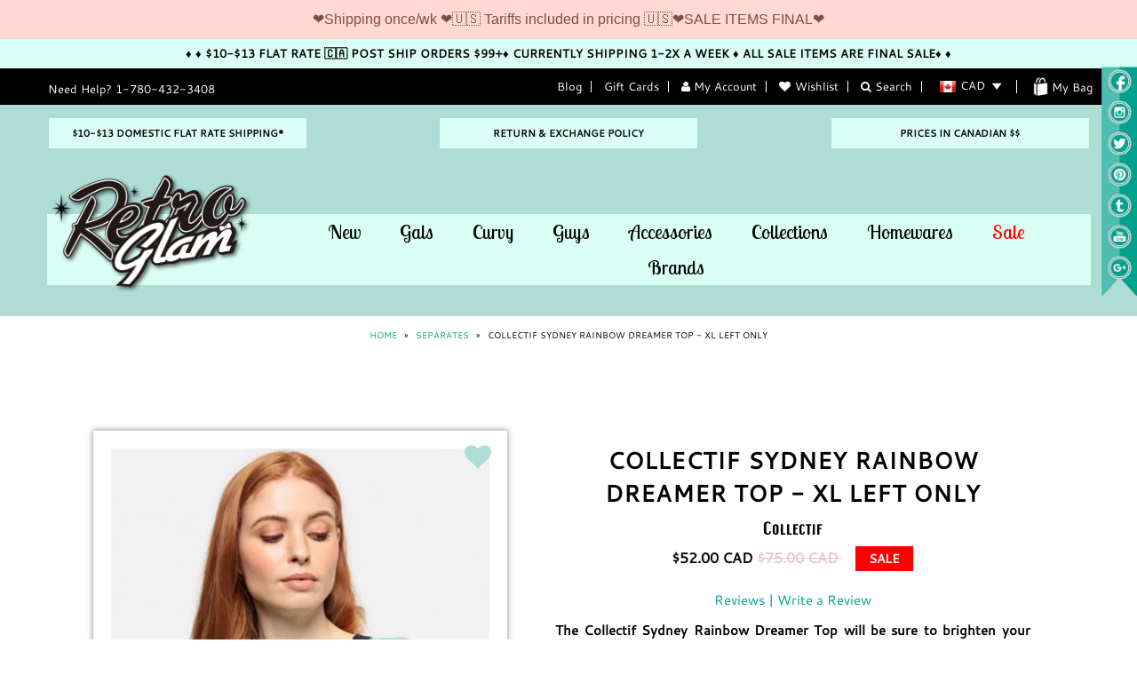

--- FILE ---
content_type: text/html; charset=utf-8
request_url: https://retroglam.com/collections/separates/products/collectif-sydney-rainbow-dreamer-top
body_size: 84955
content:
<!DOCTYPE html>
<!--[if lt IE 7 ]><html class="ie ie6" lang="en"> <![endif]-->
<!--[if IE 7 ]><html class="ie ie7" lang="en"> <![endif]-->
<!--[if IE 8 ]><html class="ie ie8" lang="en"> <![endif]-->
<!--[if (gte IE 9)|!(IE)]><!--><html lang="en"> <!--<![endif]-->
<head>
  
  <meta name="google-site-verification" content="9413ZBwFySlwvcmrYoR_WITaEdgZrrntpv0qylzA9x0" />

<meta name="p:domain_verify" content="f4ae2aa5cdae457983b060838b89d772"/>
  
  <meta name="msvalidate.01" content="1522DF64EAFF31BCA4728A7ADD898F51" />





<meta name="author" content="Retro Glam">
<meta property="og:url" content="https://retroglam.com/products/collectif-sydney-rainbow-dreamer-top">
<meta property="og:site_name" content="Retro Glam">


  <meta property="og:type" content="product">
  <meta property="og:title" content="Collectif Sydney Rainbow Dreamer Top - XL left only">
  
  <meta property="og:image" content="http://retroglam.com/cdn/shop/products/collectif-sydney-rainbow-dreamer-sweater-2_grande.jpg?v=1621713439">
  <meta property="og:image:secure_url" content="https://retroglam.com/cdn/shop/products/collectif-sydney-rainbow-dreamer-sweater-2_grande.jpg?v=1621713439">
  
  <meta property="og:image" content="http://retroglam.com/cdn/shop/products/collectif-sydney-rainbow-dreamer-top-back_grande.jpg?v=1621713445">
  <meta property="og:image:secure_url" content="https://retroglam.com/cdn/shop/products/collectif-sydney-rainbow-dreamer-top-back_grande.jpg?v=1621713445">
  
  <meta property="og:image" content="http://retroglam.com/cdn/shop/products/collectif-sydney-rainbow-dreamer-sweater_grande.jpg?v=1621713452">
  <meta property="og:image:secure_url" content="https://retroglam.com/cdn/shop/products/collectif-sydney-rainbow-dreamer-sweater_grande.jpg?v=1621713452">
  
  <meta property="og:price:amount" content="52.00">
  <meta property="og:price:currency" content="CAD">


  <meta property="og:description" content="The Collectif Sydney Rainbow Dreamer Top will be sure to brighten your day! Lightweight viscose knit fabric in a pattern of large horizontal rainbow block stripes. Classic design with a round neck in contrasting blac">





 



  <meta name="twitter:card" content="product">
  <meta name="twitter:title" content="Collectif Sydney Rainbow Dreamer Top - XL left only">
  <meta name="twitter:description" content="




 The Collectif Sydney Rainbow Dreamer Top will be sure to brighten your day! Lightweight viscose knit fabric in a pattern of large horizontal rainbow block stripes. Classic design with a round neck in contrasting black and short sleeves with black  elasticated cuffs and a ribbed bottom hem. 





Approximate Total Length (size S ): 22 inches /55.88 cm
Fit advice: Fit is true to size
Fabric: 80% Viscose 20% Nylon
Washing Advice: Machine washable at degrees on care tag



">
  <meta name="twitter:image" content="https://retroglam.com/cdn/shop/products/collectif-sydney-rainbow-dreamer-sweater-2_medium.jpg?v=1621713439">
  <meta name="twitter:image:width" content="240">
  <meta name="twitter:image:height" content="240">
  <meta name="twitter:label1" content="Price">
  <meta name="twitter:data1" content="$52.00 CAD">
  
  <meta name="twitter:label2" content="Brand">
  <meta name="twitter:data2" content="Collectif">
  



  <meta charset="utf-8" />

  
  
  <meta property="og:image" content="http://retroglam.com/cdn/shop/products/collectif-sydney-rainbow-dreamer-sweater-2_1024x1024.jpg?v=1621713439"/>
  <meta property="og:image:secure_url" content="https://retroglam.com/cdn/shop/products/collectif-sydney-rainbow-dreamer-sweater-2_1024x1024.jpg?v=1621713439" />
  
  

  
    

  
  

  
    

  
     

  
  
  <link href='//fonts.googleapis.com/css?family=Lobster+Two:400,700' rel='stylesheet' type='text/css'>
     

  
  
  <link href='//fonts.googleapis.com/css?family=Montserrat:400,700' rel='stylesheet' type='text/css'>
    

  
       

  
    

  
  

  
  

  
      

  
   

  
     

  
      

<!-- Review app -->

<script type="text/javascript">
    (function(k,s) {
        s=document.createElement('script');s.defer=true;
        s.src="https://cdn.feedbucket.app/assets/feedbucket.js";
        s.dataset.feedbucket=k;document.head.appendChild(s);
    })('Di9NkRJKWPrXn8NIbCwt')
</script>

  <!-- Basic Page Needs
================================================== -->

  <title>
    Collectif Sydney Rainbow Dreamer Top - XL left only &ndash; Retro Glam
  </title>
  
  <meta name="description" content="The Collectif Sydney Rainbow Dreamer Top will be sure to brighten your day! Lightweight viscose knit fabric in a pattern of large horizontal rainbow block stripes. Classic design with a round neck in contrasting blac" />
  
  <link rel="canonical" href="https://retroglam.com/products/collectif-sydney-rainbow-dreamer-top" />


  <!-- CSS
================================================== -->

  <link href="//retroglam.com/cdn/shop/t/2/assets/stylesheet.css?v=59895694905886785561697679352" rel="stylesheet" type="text/css" media="all" />  
  <link href="//retroglam.com/cdn/shop/t/2/assets/font-awesome.css?v=56740405129602268521441228066" rel="stylesheet" type="text/css" media="all" />
  <link href="//retroglam.com/cdn/shop/t/2/assets/flexslider.css?v=114640145359201462411441228071" rel="stylesheet" type="text/css" media="all" />
  <link href="//retroglam.com/cdn/shop/t/2/assets/queries.css?v=124923719862270320681458856758" rel="stylesheet" type="text/css" media="all" />
  <link href="//retroglam.com/cdn/shop/t/2/assets/jquery.fancybox.css?v=126427166714519615791765004434" rel="stylesheet" type="text/css" media="all" />

  <!--[if IE 8 ]><link href="//retroglam.com/cdn/shop/t/2/assets/ie8.css?v=152219032252519792611602123054" rel="stylesheet" type="text/css" media="all" /><![endif]-->

  <!--[if IE 7]>
<link href="//retroglam.com/cdn/shop/t/2/assets/font-awesome-ie7.css?v=111952797986497000111441228066" rel="stylesheet" type="text/css" media="all" />
<![endif]-->

  <link href="//retroglam.com/cdn/shop/t/2/assets/custom.css?v=50552228261882220031461790481" rel="stylesheet" type="text/css" media="all" />

  <!-- JS
================================================== -->


  <script type="text/javascript" src="//ajax.googleapis.com/ajax/libs/jquery/1.9.1/jquery.min.js"></script>

  <script src="//retroglam.com/cdn/shop/t/2/assets/theme.js?v=84802017502109473071623989590" type="text/javascript"></script> 
  <script src="//retroglam.com/cdn/shopifycloud/storefront/assets/themes_support/option_selection-b017cd28.js" type="text/javascript"></script>  
  <script src="//retroglam.com/cdn/shop/t/2/assets/jquery.cookie.js?v=61671871682430135081441228068" type="text/javascript"></script>
  <script src="//retroglam.com/cdn/shop/t/2/assets/handlebars.js?v=145461055731307658311441228067" type="text/javascript"></script>
  <script src="//retroglam.com/cdn/shop/t/2/assets/api.js?v=21623835374701226801441228065" type="text/javascript"></script>  
  <script src="//retroglam.com/cdn/shop/t/2/assets/select.js?v=35650943047906450611441228070" type="text/javascript"></script>  
  <script src="//retroglam.com/cdn/shop/t/2/assets/jquery.easing.1.3.js?v=172541285191835633401441228068" type="text/javascript"></script>
  <script src="//retroglam.com/cdn/shop/t/2/assets/jquery.placeholder.js?v=23817066470502801731441228069" type="text/javascript"></script>  
  <script src="//retroglam.com/cdn/shop/t/2/assets/modernizr.custom.js?v=45854973270124725641441228069" type="text/javascript"></script>
  <script src="//retroglam.com/cdn/shop/t/2/assets/jquery.fancybox.pack.js?v=98388074616830255951441228068" type="text/javascript"></script>
  <script src="//retroglam.com/cdn/shop/t/2/assets/jquery.dlmenu.js?v=107468482489165827501441228068" type="text/javascript"></script>  
  <script src="//retroglam.com/cdn/shop/t/2/assets/jquery.flexslider.js?v=87967274170219106311441228069" type="text/javascript"></script>
  <script src="//retroglam.com/cdn/shop/t/2/assets/imagesloaded.js?v=154381686769289763771441228068" type="text/javascript"></script>
  <script src="//retroglam.com/cdn/shop/t/2/assets/jquery.masonry.min.js?v=109323621299823546881441228069" type="text/javascript"></script>
  <script src="//retroglam.com/cdn/shop/t/2/assets/jquery.mousewheel-3.0.6.pack.js?v=51647933063221024201441228069" type="text/javascript"></script>
  <script src="//retroglam.com/cdn/shop/t/2/assets/jquery.imagelens.js?v=15208348533842235461468866584" type="text/javascript"></script>

  <script src="//retroglam.com/cdn/shop/t/2/assets/buttons.js?v=6968930580990946131461790164" type="text/javascript"></script>
  
  
  <script src="//retroglam.com/cdn/shop/t/2/assets/jquery.elevateZoom-2.5.5.min.js?v=150323044648287858831441228068" type="text/javascript"></script>
  

  <script src="//retroglam.com/cdn/shop/t/2/assets/instafeed.js?v=53479765772340061851441228068" type="text/javascript"></script>


  <!--[if lt IE 9]>
<script src="//html5shim.googlecode.com/svn/trunk/html5.js"></script>
<![endif]-->

  <meta name="viewport" content="width=device-width, initial-scale=1, maximum-scale=1">

  <!-- Favicons
================================================== -->

  <link rel="shortcut icon" href="//retroglam.com/cdn/shop/t/2/assets/favicon.png?v=98360290098365833141442946805">

  

  <script>window.performance && window.performance.mark && window.performance.mark('shopify.content_for_header.start');</script><meta name="google-site-verification" content="9413ZBwFySlwvcmrYoR_WITaEdgZrrntpv0qylzA9x0">
<meta id="shopify-digital-wallet" name="shopify-digital-wallet" content="/9799104/digital_wallets/dialog">
<meta name="shopify-checkout-api-token" content="574835cd7005cda241255e3b6887b041">
<meta id="in-context-paypal-metadata" data-shop-id="9799104" data-venmo-supported="false" data-environment="production" data-locale="en_US" data-paypal-v4="true" data-currency="CAD">
<link rel="alternate" type="application/json+oembed" href="https://retroglam.com/products/collectif-sydney-rainbow-dreamer-top.oembed">
<script async="async" src="/checkouts/internal/preloads.js?locale=en-CA"></script>
<script id="shopify-features" type="application/json">{"accessToken":"574835cd7005cda241255e3b6887b041","betas":["rich-media-storefront-analytics"],"domain":"retroglam.com","predictiveSearch":true,"shopId":9799104,"locale":"en"}</script>
<script>var Shopify = Shopify || {};
Shopify.shop = "retro-glam-2.myshopify.com";
Shopify.locale = "en";
Shopify.currency = {"active":"CAD","rate":"1.0"};
Shopify.country = "CA";
Shopify.theme = {"name":"testament","id":59962307,"schema_name":null,"schema_version":null,"theme_store_id":null,"role":"main"};
Shopify.theme.handle = "null";
Shopify.theme.style = {"id":null,"handle":null};
Shopify.cdnHost = "retroglam.com/cdn";
Shopify.routes = Shopify.routes || {};
Shopify.routes.root = "/";</script>
<script type="module">!function(o){(o.Shopify=o.Shopify||{}).modules=!0}(window);</script>
<script>!function(o){function n(){var o=[];function n(){o.push(Array.prototype.slice.apply(arguments))}return n.q=o,n}var t=o.Shopify=o.Shopify||{};t.loadFeatures=n(),t.autoloadFeatures=n()}(window);</script>
<script id="shop-js-analytics" type="application/json">{"pageType":"product"}</script>
<script defer="defer" async type="module" src="//retroglam.com/cdn/shopifycloud/shop-js/modules/v2/client.init-shop-cart-sync_BN7fPSNr.en.esm.js"></script>
<script defer="defer" async type="module" src="//retroglam.com/cdn/shopifycloud/shop-js/modules/v2/chunk.common_Cbph3Kss.esm.js"></script>
<script defer="defer" async type="module" src="//retroglam.com/cdn/shopifycloud/shop-js/modules/v2/chunk.modal_DKumMAJ1.esm.js"></script>
<script type="module">
  await import("//retroglam.com/cdn/shopifycloud/shop-js/modules/v2/client.init-shop-cart-sync_BN7fPSNr.en.esm.js");
await import("//retroglam.com/cdn/shopifycloud/shop-js/modules/v2/chunk.common_Cbph3Kss.esm.js");
await import("//retroglam.com/cdn/shopifycloud/shop-js/modules/v2/chunk.modal_DKumMAJ1.esm.js");

  window.Shopify.SignInWithShop?.initShopCartSync?.({"fedCMEnabled":true,"windoidEnabled":true});

</script>
<script>(function() {
  var isLoaded = false;
  function asyncLoad() {
    if (isLoaded) return;
    isLoaded = true;
    var urls = ["https:\/\/storage.nfcube.com\/instafeed-819f6446c16a783dbedbd6a97f387caa.js?shop=retro-glam-2.myshopify.com","https:\/\/cdn.hextom.com\/js\/quickannouncementbar.js?shop=retro-glam-2.myshopify.com"];
    for (var i = 0; i < urls.length; i++) {
      var s = document.createElement('script');
      s.type = 'text/javascript';
      s.async = true;
      s.src = urls[i];
      var x = document.getElementsByTagName('script')[0];
      x.parentNode.insertBefore(s, x);
    }
  };
  if(window.attachEvent) {
    window.attachEvent('onload', asyncLoad);
  } else {
    window.addEventListener('load', asyncLoad, false);
  }
})();</script>
<script id="__st">var __st={"a":9799104,"offset":-25200,"reqid":"beed047a-e30a-4afd-ad20-7ed06316ba30-1769768217","pageurl":"retroglam.com\/collections\/separates\/products\/collectif-sydney-rainbow-dreamer-top","u":"751b79245644","p":"product","rtyp":"product","rid":6567770685507};</script>
<script>window.ShopifyPaypalV4VisibilityTracking = true;</script>
<script id="captcha-bootstrap">!function(){'use strict';const t='contact',e='account',n='new_comment',o=[[t,t],['blogs',n],['comments',n],[t,'customer']],c=[[e,'customer_login'],[e,'guest_login'],[e,'recover_customer_password'],[e,'create_customer']],r=t=>t.map((([t,e])=>`form[action*='/${t}']:not([data-nocaptcha='true']) input[name='form_type'][value='${e}']`)).join(','),a=t=>()=>t?[...document.querySelectorAll(t)].map((t=>t.form)):[];function s(){const t=[...o],e=r(t);return a(e)}const i='password',u='form_key',d=['recaptcha-v3-token','g-recaptcha-response','h-captcha-response',i],f=()=>{try{return window.sessionStorage}catch{return}},m='__shopify_v',_=t=>t.elements[u];function p(t,e,n=!1){try{const o=window.sessionStorage,c=JSON.parse(o.getItem(e)),{data:r}=function(t){const{data:e,action:n}=t;return t[m]||n?{data:e,action:n}:{data:t,action:n}}(c);for(const[e,n]of Object.entries(r))t.elements[e]&&(t.elements[e].value=n);n&&o.removeItem(e)}catch(o){console.error('form repopulation failed',{error:o})}}const l='form_type',E='cptcha';function T(t){t.dataset[E]=!0}const w=window,h=w.document,L='Shopify',v='ce_forms',y='captcha';let A=!1;((t,e)=>{const n=(g='f06e6c50-85a8-45c8-87d0-21a2b65856fe',I='https://cdn.shopify.com/shopifycloud/storefront-forms-hcaptcha/ce_storefront_forms_captcha_hcaptcha.v1.5.2.iife.js',D={infoText:'Protected by hCaptcha',privacyText:'Privacy',termsText:'Terms'},(t,e,n)=>{const o=w[L][v],c=o.bindForm;if(c)return c(t,g,e,D).then(n);var r;o.q.push([[t,g,e,D],n]),r=I,A||(h.body.append(Object.assign(h.createElement('script'),{id:'captcha-provider',async:!0,src:r})),A=!0)});var g,I,D;w[L]=w[L]||{},w[L][v]=w[L][v]||{},w[L][v].q=[],w[L][y]=w[L][y]||{},w[L][y].protect=function(t,e){n(t,void 0,e),T(t)},Object.freeze(w[L][y]),function(t,e,n,w,h,L){const[v,y,A,g]=function(t,e,n){const i=e?o:[],u=t?c:[],d=[...i,...u],f=r(d),m=r(i),_=r(d.filter((([t,e])=>n.includes(e))));return[a(f),a(m),a(_),s()]}(w,h,L),I=t=>{const e=t.target;return e instanceof HTMLFormElement?e:e&&e.form},D=t=>v().includes(t);t.addEventListener('submit',(t=>{const e=I(t);if(!e)return;const n=D(e)&&!e.dataset.hcaptchaBound&&!e.dataset.recaptchaBound,o=_(e),c=g().includes(e)&&(!o||!o.value);(n||c)&&t.preventDefault(),c&&!n&&(function(t){try{if(!f())return;!function(t){const e=f();if(!e)return;const n=_(t);if(!n)return;const o=n.value;o&&e.removeItem(o)}(t);const e=Array.from(Array(32),(()=>Math.random().toString(36)[2])).join('');!function(t,e){_(t)||t.append(Object.assign(document.createElement('input'),{type:'hidden',name:u})),t.elements[u].value=e}(t,e),function(t,e){const n=f();if(!n)return;const o=[...t.querySelectorAll(`input[type='${i}']`)].map((({name:t})=>t)),c=[...d,...o],r={};for(const[a,s]of new FormData(t).entries())c.includes(a)||(r[a]=s);n.setItem(e,JSON.stringify({[m]:1,action:t.action,data:r}))}(t,e)}catch(e){console.error('failed to persist form',e)}}(e),e.submit())}));const S=(t,e)=>{t&&!t.dataset[E]&&(n(t,e.some((e=>e===t))),T(t))};for(const o of['focusin','change'])t.addEventListener(o,(t=>{const e=I(t);D(e)&&S(e,y())}));const B=e.get('form_key'),M=e.get(l),P=B&&M;t.addEventListener('DOMContentLoaded',(()=>{const t=y();if(P)for(const e of t)e.elements[l].value===M&&p(e,B);[...new Set([...A(),...v().filter((t=>'true'===t.dataset.shopifyCaptcha))])].forEach((e=>S(e,t)))}))}(h,new URLSearchParams(w.location.search),n,t,e,['guest_login'])})(!0,!0)}();</script>
<script integrity="sha256-4kQ18oKyAcykRKYeNunJcIwy7WH5gtpwJnB7kiuLZ1E=" data-source-attribution="shopify.loadfeatures" defer="defer" src="//retroglam.com/cdn/shopifycloud/storefront/assets/storefront/load_feature-a0a9edcb.js" crossorigin="anonymous"></script>
<script data-source-attribution="shopify.dynamic_checkout.dynamic.init">var Shopify=Shopify||{};Shopify.PaymentButton=Shopify.PaymentButton||{isStorefrontPortableWallets:!0,init:function(){window.Shopify.PaymentButton.init=function(){};var t=document.createElement("script");t.src="https://retroglam.com/cdn/shopifycloud/portable-wallets/latest/portable-wallets.en.js",t.type="module",document.head.appendChild(t)}};
</script>
<script data-source-attribution="shopify.dynamic_checkout.buyer_consent">
  function portableWalletsHideBuyerConsent(e){var t=document.getElementById("shopify-buyer-consent"),n=document.getElementById("shopify-subscription-policy-button");t&&n&&(t.classList.add("hidden"),t.setAttribute("aria-hidden","true"),n.removeEventListener("click",e))}function portableWalletsShowBuyerConsent(e){var t=document.getElementById("shopify-buyer-consent"),n=document.getElementById("shopify-subscription-policy-button");t&&n&&(t.classList.remove("hidden"),t.removeAttribute("aria-hidden"),n.addEventListener("click",e))}window.Shopify?.PaymentButton&&(window.Shopify.PaymentButton.hideBuyerConsent=portableWalletsHideBuyerConsent,window.Shopify.PaymentButton.showBuyerConsent=portableWalletsShowBuyerConsent);
</script>
<script data-source-attribution="shopify.dynamic_checkout.cart.bootstrap">document.addEventListener("DOMContentLoaded",(function(){function t(){return document.querySelector("shopify-accelerated-checkout-cart, shopify-accelerated-checkout")}if(t())Shopify.PaymentButton.init();else{new MutationObserver((function(e,n){t()&&(Shopify.PaymentButton.init(),n.disconnect())})).observe(document.body,{childList:!0,subtree:!0})}}));
</script>
<link id="shopify-accelerated-checkout-styles" rel="stylesheet" media="screen" href="https://retroglam.com/cdn/shopifycloud/portable-wallets/latest/accelerated-checkout-backwards-compat.css" crossorigin="anonymous">
<style id="shopify-accelerated-checkout-cart">
        #shopify-buyer-consent {
  margin-top: 1em;
  display: inline-block;
  width: 100%;
}

#shopify-buyer-consent.hidden {
  display: none;
}

#shopify-subscription-policy-button {
  background: none;
  border: none;
  padding: 0;
  text-decoration: underline;
  font-size: inherit;
  cursor: pointer;
}

#shopify-subscription-policy-button::before {
  box-shadow: none;
}

      </style>

<script>window.performance && window.performance.mark && window.performance.mark('shopify.content_for_header.end');</script>


  

  <script type="text/javascript">

    $("#subscribe_popup").fancybox({
      helpers: {
        overlay: {
          locked: false
        }
      }
    });    
  </script>

  

  <link rel="next" href="/next"/>
  <link rel="prev" href="/prev"/>

  
<link href="https://monorail-edge.shopifysvc.com" rel="dns-prefetch">
<script>(function(){if ("sendBeacon" in navigator && "performance" in window) {try {var session_token_from_headers = performance.getEntriesByType('navigation')[0].serverTiming.find(x => x.name == '_s').description;} catch {var session_token_from_headers = undefined;}var session_cookie_matches = document.cookie.match(/_shopify_s=([^;]*)/);var session_token_from_cookie = session_cookie_matches && session_cookie_matches.length === 2 ? session_cookie_matches[1] : "";var session_token = session_token_from_headers || session_token_from_cookie || "";function handle_abandonment_event(e) {var entries = performance.getEntries().filter(function(entry) {return /monorail-edge.shopifysvc.com/.test(entry.name);});if (!window.abandonment_tracked && entries.length === 0) {window.abandonment_tracked = true;var currentMs = Date.now();var navigation_start = performance.timing.navigationStart;var payload = {shop_id: 9799104,url: window.location.href,navigation_start,duration: currentMs - navigation_start,session_token,page_type: "product"};window.navigator.sendBeacon("https://monorail-edge.shopifysvc.com/v1/produce", JSON.stringify({schema_id: "online_store_buyer_site_abandonment/1.1",payload: payload,metadata: {event_created_at_ms: currentMs,event_sent_at_ms: currentMs}}));}}window.addEventListener('pagehide', handle_abandonment_event);}}());</script>
<script id="web-pixels-manager-setup">(function e(e,d,r,n,o){if(void 0===o&&(o={}),!Boolean(null===(a=null===(i=window.Shopify)||void 0===i?void 0:i.analytics)||void 0===a?void 0:a.replayQueue)){var i,a;window.Shopify=window.Shopify||{};var t=window.Shopify;t.analytics=t.analytics||{};var s=t.analytics;s.replayQueue=[],s.publish=function(e,d,r){return s.replayQueue.push([e,d,r]),!0};try{self.performance.mark("wpm:start")}catch(e){}var l=function(){var e={modern:/Edge?\/(1{2}[4-9]|1[2-9]\d|[2-9]\d{2}|\d{4,})\.\d+(\.\d+|)|Firefox\/(1{2}[4-9]|1[2-9]\d|[2-9]\d{2}|\d{4,})\.\d+(\.\d+|)|Chrom(ium|e)\/(9{2}|\d{3,})\.\d+(\.\d+|)|(Maci|X1{2}).+ Version\/(15\.\d+|(1[6-9]|[2-9]\d|\d{3,})\.\d+)([,.]\d+|)( \(\w+\)|)( Mobile\/\w+|) Safari\/|Chrome.+OPR\/(9{2}|\d{3,})\.\d+\.\d+|(CPU[ +]OS|iPhone[ +]OS|CPU[ +]iPhone|CPU IPhone OS|CPU iPad OS)[ +]+(15[._]\d+|(1[6-9]|[2-9]\d|\d{3,})[._]\d+)([._]\d+|)|Android:?[ /-](13[3-9]|1[4-9]\d|[2-9]\d{2}|\d{4,})(\.\d+|)(\.\d+|)|Android.+Firefox\/(13[5-9]|1[4-9]\d|[2-9]\d{2}|\d{4,})\.\d+(\.\d+|)|Android.+Chrom(ium|e)\/(13[3-9]|1[4-9]\d|[2-9]\d{2}|\d{4,})\.\d+(\.\d+|)|SamsungBrowser\/([2-9]\d|\d{3,})\.\d+/,legacy:/Edge?\/(1[6-9]|[2-9]\d|\d{3,})\.\d+(\.\d+|)|Firefox\/(5[4-9]|[6-9]\d|\d{3,})\.\d+(\.\d+|)|Chrom(ium|e)\/(5[1-9]|[6-9]\d|\d{3,})\.\d+(\.\d+|)([\d.]+$|.*Safari\/(?![\d.]+ Edge\/[\d.]+$))|(Maci|X1{2}).+ Version\/(10\.\d+|(1[1-9]|[2-9]\d|\d{3,})\.\d+)([,.]\d+|)( \(\w+\)|)( Mobile\/\w+|) Safari\/|Chrome.+OPR\/(3[89]|[4-9]\d|\d{3,})\.\d+\.\d+|(CPU[ +]OS|iPhone[ +]OS|CPU[ +]iPhone|CPU IPhone OS|CPU iPad OS)[ +]+(10[._]\d+|(1[1-9]|[2-9]\d|\d{3,})[._]\d+)([._]\d+|)|Android:?[ /-](13[3-9]|1[4-9]\d|[2-9]\d{2}|\d{4,})(\.\d+|)(\.\d+|)|Mobile Safari.+OPR\/([89]\d|\d{3,})\.\d+\.\d+|Android.+Firefox\/(13[5-9]|1[4-9]\d|[2-9]\d{2}|\d{4,})\.\d+(\.\d+|)|Android.+Chrom(ium|e)\/(13[3-9]|1[4-9]\d|[2-9]\d{2}|\d{4,})\.\d+(\.\d+|)|Android.+(UC? ?Browser|UCWEB|U3)[ /]?(15\.([5-9]|\d{2,})|(1[6-9]|[2-9]\d|\d{3,})\.\d+)\.\d+|SamsungBrowser\/(5\.\d+|([6-9]|\d{2,})\.\d+)|Android.+MQ{2}Browser\/(14(\.(9|\d{2,})|)|(1[5-9]|[2-9]\d|\d{3,})(\.\d+|))(\.\d+|)|K[Aa][Ii]OS\/(3\.\d+|([4-9]|\d{2,})\.\d+)(\.\d+|)/},d=e.modern,r=e.legacy,n=navigator.userAgent;return n.match(d)?"modern":n.match(r)?"legacy":"unknown"}(),u="modern"===l?"modern":"legacy",c=(null!=n?n:{modern:"",legacy:""})[u],f=function(e){return[e.baseUrl,"/wpm","/b",e.hashVersion,"modern"===e.buildTarget?"m":"l",".js"].join("")}({baseUrl:d,hashVersion:r,buildTarget:u}),m=function(e){var d=e.version,r=e.bundleTarget,n=e.surface,o=e.pageUrl,i=e.monorailEndpoint;return{emit:function(e){var a=e.status,t=e.errorMsg,s=(new Date).getTime(),l=JSON.stringify({metadata:{event_sent_at_ms:s},events:[{schema_id:"web_pixels_manager_load/3.1",payload:{version:d,bundle_target:r,page_url:o,status:a,surface:n,error_msg:t},metadata:{event_created_at_ms:s}}]});if(!i)return console&&console.warn&&console.warn("[Web Pixels Manager] No Monorail endpoint provided, skipping logging."),!1;try{return self.navigator.sendBeacon.bind(self.navigator)(i,l)}catch(e){}var u=new XMLHttpRequest;try{return u.open("POST",i,!0),u.setRequestHeader("Content-Type","text/plain"),u.send(l),!0}catch(e){return console&&console.warn&&console.warn("[Web Pixels Manager] Got an unhandled error while logging to Monorail."),!1}}}}({version:r,bundleTarget:l,surface:e.surface,pageUrl:self.location.href,monorailEndpoint:e.monorailEndpoint});try{o.browserTarget=l,function(e){var d=e.src,r=e.async,n=void 0===r||r,o=e.onload,i=e.onerror,a=e.sri,t=e.scriptDataAttributes,s=void 0===t?{}:t,l=document.createElement("script"),u=document.querySelector("head"),c=document.querySelector("body");if(l.async=n,l.src=d,a&&(l.integrity=a,l.crossOrigin="anonymous"),s)for(var f in s)if(Object.prototype.hasOwnProperty.call(s,f))try{l.dataset[f]=s[f]}catch(e){}if(o&&l.addEventListener("load",o),i&&l.addEventListener("error",i),u)u.appendChild(l);else{if(!c)throw new Error("Did not find a head or body element to append the script");c.appendChild(l)}}({src:f,async:!0,onload:function(){if(!function(){var e,d;return Boolean(null===(d=null===(e=window.Shopify)||void 0===e?void 0:e.analytics)||void 0===d?void 0:d.initialized)}()){var d=window.webPixelsManager.init(e)||void 0;if(d){var r=window.Shopify.analytics;r.replayQueue.forEach((function(e){var r=e[0],n=e[1],o=e[2];d.publishCustomEvent(r,n,o)})),r.replayQueue=[],r.publish=d.publishCustomEvent,r.visitor=d.visitor,r.initialized=!0}}},onerror:function(){return m.emit({status:"failed",errorMsg:"".concat(f," has failed to load")})},sri:function(e){var d=/^sha384-[A-Za-z0-9+/=]+$/;return"string"==typeof e&&d.test(e)}(c)?c:"",scriptDataAttributes:o}),m.emit({status:"loading"})}catch(e){m.emit({status:"failed",errorMsg:(null==e?void 0:e.message)||"Unknown error"})}}})({shopId: 9799104,storefrontBaseUrl: "https://retroglam.com",extensionsBaseUrl: "https://extensions.shopifycdn.com/cdn/shopifycloud/web-pixels-manager",monorailEndpoint: "https://monorail-edge.shopifysvc.com/unstable/produce_batch",surface: "storefront-renderer",enabledBetaFlags: ["2dca8a86"],webPixelsConfigList: [{"id":"356843587","configuration":"{\"config\":\"{\\\"pixel_id\\\":\\\"G-YDZ58562ME\\\",\\\"target_country\\\":\\\"CA\\\",\\\"gtag_events\\\":[{\\\"type\\\":\\\"begin_checkout\\\",\\\"action_label\\\":\\\"G-YDZ58562ME\\\"},{\\\"type\\\":\\\"search\\\",\\\"action_label\\\":\\\"G-YDZ58562ME\\\"},{\\\"type\\\":\\\"view_item\\\",\\\"action_label\\\":[\\\"G-YDZ58562ME\\\",\\\"MC-L323PYH673\\\"]},{\\\"type\\\":\\\"purchase\\\",\\\"action_label\\\":[\\\"G-YDZ58562ME\\\",\\\"MC-L323PYH673\\\"]},{\\\"type\\\":\\\"page_view\\\",\\\"action_label\\\":[\\\"G-YDZ58562ME\\\",\\\"MC-L323PYH673\\\"]},{\\\"type\\\":\\\"add_payment_info\\\",\\\"action_label\\\":\\\"G-YDZ58562ME\\\"},{\\\"type\\\":\\\"add_to_cart\\\",\\\"action_label\\\":\\\"G-YDZ58562ME\\\"}],\\\"enable_monitoring_mode\\\":false}\"}","eventPayloadVersion":"v1","runtimeContext":"OPEN","scriptVersion":"b2a88bafab3e21179ed38636efcd8a93","type":"APP","apiClientId":1780363,"privacyPurposes":[],"dataSharingAdjustments":{"protectedCustomerApprovalScopes":["read_customer_address","read_customer_email","read_customer_name","read_customer_personal_data","read_customer_phone"]}},{"id":"141295683","configuration":"{\"pixel_id\":\"1705095723105968\",\"pixel_type\":\"facebook_pixel\",\"metaapp_system_user_token\":\"-\"}","eventPayloadVersion":"v1","runtimeContext":"OPEN","scriptVersion":"ca16bc87fe92b6042fbaa3acc2fbdaa6","type":"APP","apiClientId":2329312,"privacyPurposes":["ANALYTICS","MARKETING","SALE_OF_DATA"],"dataSharingAdjustments":{"protectedCustomerApprovalScopes":["read_customer_address","read_customer_email","read_customer_name","read_customer_personal_data","read_customer_phone"]}},{"id":"55345219","eventPayloadVersion":"v1","runtimeContext":"LAX","scriptVersion":"1","type":"CUSTOM","privacyPurposes":["MARKETING"],"name":"Meta pixel (migrated)"},{"id":"68124739","eventPayloadVersion":"v1","runtimeContext":"LAX","scriptVersion":"1","type":"CUSTOM","privacyPurposes":["ANALYTICS"],"name":"Google Analytics tag (migrated)"},{"id":"shopify-app-pixel","configuration":"{}","eventPayloadVersion":"v1","runtimeContext":"STRICT","scriptVersion":"0450","apiClientId":"shopify-pixel","type":"APP","privacyPurposes":["ANALYTICS","MARKETING"]},{"id":"shopify-custom-pixel","eventPayloadVersion":"v1","runtimeContext":"LAX","scriptVersion":"0450","apiClientId":"shopify-pixel","type":"CUSTOM","privacyPurposes":["ANALYTICS","MARKETING"]}],isMerchantRequest: false,initData: {"shop":{"name":"Retro Glam","paymentSettings":{"currencyCode":"CAD"},"myshopifyDomain":"retro-glam-2.myshopify.com","countryCode":"CA","storefrontUrl":"https:\/\/retroglam.com"},"customer":null,"cart":null,"checkout":null,"productVariants":[{"price":{"amount":52.0,"currencyCode":"CAD"},"product":{"title":"Collectif Sydney Rainbow Dreamer Top - XL left only","vendor":"Collectif","id":"6567770685507","untranslatedTitle":"Collectif Sydney Rainbow Dreamer Top - XL left only","url":"\/products\/collectif-sydney-rainbow-dreamer-top","type":"Tops"},"id":"39414090072131","image":{"src":"\/\/retroglam.com\/cdn\/shop\/products\/collectif-sydney-rainbow-dreamer-sweater-2.jpg?v=1621713439"},"sku":"","title":"S","untranslatedTitle":"S"},{"price":{"amount":52.0,"currencyCode":"CAD"},"product":{"title":"Collectif Sydney Rainbow Dreamer Top - XL left only","vendor":"Collectif","id":"6567770685507","untranslatedTitle":"Collectif Sydney Rainbow Dreamer Top - XL left only","url":"\/products\/collectif-sydney-rainbow-dreamer-top","type":"Tops"},"id":"39414090104899","image":{"src":"\/\/retroglam.com\/cdn\/shop\/products\/collectif-sydney-rainbow-dreamer-sweater-2.jpg?v=1621713439"},"sku":"","title":"M","untranslatedTitle":"M"},{"price":{"amount":52.0,"currencyCode":"CAD"},"product":{"title":"Collectif Sydney Rainbow Dreamer Top - XL left only","vendor":"Collectif","id":"6567770685507","untranslatedTitle":"Collectif Sydney Rainbow Dreamer Top - XL left only","url":"\/products\/collectif-sydney-rainbow-dreamer-top","type":"Tops"},"id":"39414090137667","image":{"src":"\/\/retroglam.com\/cdn\/shop\/products\/collectif-sydney-rainbow-dreamer-sweater-2.jpg?v=1621713439"},"sku":"","title":"L","untranslatedTitle":"L"},{"price":{"amount":52.0,"currencyCode":"CAD"},"product":{"title":"Collectif Sydney Rainbow Dreamer Top - XL left only","vendor":"Collectif","id":"6567770685507","untranslatedTitle":"Collectif Sydney Rainbow Dreamer Top - XL left only","url":"\/products\/collectif-sydney-rainbow-dreamer-top","type":"Tops"},"id":"39414090170435","image":{"src":"\/\/retroglam.com\/cdn\/shop\/products\/collectif-sydney-rainbow-dreamer-sweater-2.jpg?v=1621713439"},"sku":"","title":"XL","untranslatedTitle":"XL"},{"price":{"amount":52.0,"currencyCode":"CAD"},"product":{"title":"Collectif Sydney Rainbow Dreamer Top - XL left only","vendor":"Collectif","id":"6567770685507","untranslatedTitle":"Collectif Sydney Rainbow Dreamer Top - XL left only","url":"\/products\/collectif-sydney-rainbow-dreamer-top","type":"Tops"},"id":"39414090203203","image":{"src":"\/\/retroglam.com\/cdn\/shop\/products\/collectif-sydney-rainbow-dreamer-sweater-2.jpg?v=1621713439"},"sku":"","title":"2XL","untranslatedTitle":"2XL"}],"purchasingCompany":null},},"https://retroglam.com/cdn","1d2a099fw23dfb22ep557258f5m7a2edbae",{"modern":"","legacy":""},{"shopId":"9799104","storefrontBaseUrl":"https:\/\/retroglam.com","extensionBaseUrl":"https:\/\/extensions.shopifycdn.com\/cdn\/shopifycloud\/web-pixels-manager","surface":"storefront-renderer","enabledBetaFlags":"[\"2dca8a86\"]","isMerchantRequest":"false","hashVersion":"1d2a099fw23dfb22ep557258f5m7a2edbae","publish":"custom","events":"[[\"page_viewed\",{}],[\"product_viewed\",{\"productVariant\":{\"price\":{\"amount\":52.0,\"currencyCode\":\"CAD\"},\"product\":{\"title\":\"Collectif Sydney Rainbow Dreamer Top - XL left only\",\"vendor\":\"Collectif\",\"id\":\"6567770685507\",\"untranslatedTitle\":\"Collectif Sydney Rainbow Dreamer Top - XL left only\",\"url\":\"\/products\/collectif-sydney-rainbow-dreamer-top\",\"type\":\"Tops\"},\"id\":\"39414090170435\",\"image\":{\"src\":\"\/\/retroglam.com\/cdn\/shop\/products\/collectif-sydney-rainbow-dreamer-sweater-2.jpg?v=1621713439\"},\"sku\":\"\",\"title\":\"XL\",\"untranslatedTitle\":\"XL\"}}]]"});</script><script>
  window.ShopifyAnalytics = window.ShopifyAnalytics || {};
  window.ShopifyAnalytics.meta = window.ShopifyAnalytics.meta || {};
  window.ShopifyAnalytics.meta.currency = 'CAD';
  var meta = {"product":{"id":6567770685507,"gid":"gid:\/\/shopify\/Product\/6567770685507","vendor":"Collectif","type":"Tops","handle":"collectif-sydney-rainbow-dreamer-top","variants":[{"id":39414090072131,"price":5200,"name":"Collectif Sydney Rainbow Dreamer Top - XL left only - S","public_title":"S","sku":""},{"id":39414090104899,"price":5200,"name":"Collectif Sydney Rainbow Dreamer Top - XL left only - M","public_title":"M","sku":""},{"id":39414090137667,"price":5200,"name":"Collectif Sydney Rainbow Dreamer Top - XL left only - L","public_title":"L","sku":""},{"id":39414090170435,"price":5200,"name":"Collectif Sydney Rainbow Dreamer Top - XL left only - XL","public_title":"XL","sku":""},{"id":39414090203203,"price":5200,"name":"Collectif Sydney Rainbow Dreamer Top - XL left only - 2XL","public_title":"2XL","sku":""}],"remote":false},"page":{"pageType":"product","resourceType":"product","resourceId":6567770685507,"requestId":"beed047a-e30a-4afd-ad20-7ed06316ba30-1769768217"}};
  for (var attr in meta) {
    window.ShopifyAnalytics.meta[attr] = meta[attr];
  }
</script>
<script class="analytics">
  (function () {
    var customDocumentWrite = function(content) {
      var jquery = null;

      if (window.jQuery) {
        jquery = window.jQuery;
      } else if (window.Checkout && window.Checkout.$) {
        jquery = window.Checkout.$;
      }

      if (jquery) {
        jquery('body').append(content);
      }
    };

    var hasLoggedConversion = function(token) {
      if (token) {
        return document.cookie.indexOf('loggedConversion=' + token) !== -1;
      }
      return false;
    }

    var setCookieIfConversion = function(token) {
      if (token) {
        var twoMonthsFromNow = new Date(Date.now());
        twoMonthsFromNow.setMonth(twoMonthsFromNow.getMonth() + 2);

        document.cookie = 'loggedConversion=' + token + '; expires=' + twoMonthsFromNow;
      }
    }

    var trekkie = window.ShopifyAnalytics.lib = window.trekkie = window.trekkie || [];
    if (trekkie.integrations) {
      return;
    }
    trekkie.methods = [
      'identify',
      'page',
      'ready',
      'track',
      'trackForm',
      'trackLink'
    ];
    trekkie.factory = function(method) {
      return function() {
        var args = Array.prototype.slice.call(arguments);
        args.unshift(method);
        trekkie.push(args);
        return trekkie;
      };
    };
    for (var i = 0; i < trekkie.methods.length; i++) {
      var key = trekkie.methods[i];
      trekkie[key] = trekkie.factory(key);
    }
    trekkie.load = function(config) {
      trekkie.config = config || {};
      trekkie.config.initialDocumentCookie = document.cookie;
      var first = document.getElementsByTagName('script')[0];
      var script = document.createElement('script');
      script.type = 'text/javascript';
      script.onerror = function(e) {
        var scriptFallback = document.createElement('script');
        scriptFallback.type = 'text/javascript';
        scriptFallback.onerror = function(error) {
                var Monorail = {
      produce: function produce(monorailDomain, schemaId, payload) {
        var currentMs = new Date().getTime();
        var event = {
          schema_id: schemaId,
          payload: payload,
          metadata: {
            event_created_at_ms: currentMs,
            event_sent_at_ms: currentMs
          }
        };
        return Monorail.sendRequest("https://" + monorailDomain + "/v1/produce", JSON.stringify(event));
      },
      sendRequest: function sendRequest(endpointUrl, payload) {
        // Try the sendBeacon API
        if (window && window.navigator && typeof window.navigator.sendBeacon === 'function' && typeof window.Blob === 'function' && !Monorail.isIos12()) {
          var blobData = new window.Blob([payload], {
            type: 'text/plain'
          });

          if (window.navigator.sendBeacon(endpointUrl, blobData)) {
            return true;
          } // sendBeacon was not successful

        } // XHR beacon

        var xhr = new XMLHttpRequest();

        try {
          xhr.open('POST', endpointUrl);
          xhr.setRequestHeader('Content-Type', 'text/plain');
          xhr.send(payload);
        } catch (e) {
          console.log(e);
        }

        return false;
      },
      isIos12: function isIos12() {
        return window.navigator.userAgent.lastIndexOf('iPhone; CPU iPhone OS 12_') !== -1 || window.navigator.userAgent.lastIndexOf('iPad; CPU OS 12_') !== -1;
      }
    };
    Monorail.produce('monorail-edge.shopifysvc.com',
      'trekkie_storefront_load_errors/1.1',
      {shop_id: 9799104,
      theme_id: 59962307,
      app_name: "storefront",
      context_url: window.location.href,
      source_url: "//retroglam.com/cdn/s/trekkie.storefront.c59ea00e0474b293ae6629561379568a2d7c4bba.min.js"});

        };
        scriptFallback.async = true;
        scriptFallback.src = '//retroglam.com/cdn/s/trekkie.storefront.c59ea00e0474b293ae6629561379568a2d7c4bba.min.js';
        first.parentNode.insertBefore(scriptFallback, first);
      };
      script.async = true;
      script.src = '//retroglam.com/cdn/s/trekkie.storefront.c59ea00e0474b293ae6629561379568a2d7c4bba.min.js';
      first.parentNode.insertBefore(script, first);
    };
    trekkie.load(
      {"Trekkie":{"appName":"storefront","development":false,"defaultAttributes":{"shopId":9799104,"isMerchantRequest":null,"themeId":59962307,"themeCityHash":"14096070705079900416","contentLanguage":"en","currency":"CAD","eventMetadataId":"9e78837e-d33a-4f5e-a570-338fe0dce261"},"isServerSideCookieWritingEnabled":true,"monorailRegion":"shop_domain","enabledBetaFlags":["65f19447","b5387b81"]},"Session Attribution":{},"S2S":{"facebookCapiEnabled":true,"source":"trekkie-storefront-renderer","apiClientId":580111}}
    );

    var loaded = false;
    trekkie.ready(function() {
      if (loaded) return;
      loaded = true;

      window.ShopifyAnalytics.lib = window.trekkie;

      var originalDocumentWrite = document.write;
      document.write = customDocumentWrite;
      try { window.ShopifyAnalytics.merchantGoogleAnalytics.call(this); } catch(error) {};
      document.write = originalDocumentWrite;

      window.ShopifyAnalytics.lib.page(null,{"pageType":"product","resourceType":"product","resourceId":6567770685507,"requestId":"beed047a-e30a-4afd-ad20-7ed06316ba30-1769768217","shopifyEmitted":true});

      var match = window.location.pathname.match(/checkouts\/(.+)\/(thank_you|post_purchase)/)
      var token = match? match[1]: undefined;
      if (!hasLoggedConversion(token)) {
        setCookieIfConversion(token);
        window.ShopifyAnalytics.lib.track("Viewed Product",{"currency":"CAD","variantId":39414090072131,"productId":6567770685507,"productGid":"gid:\/\/shopify\/Product\/6567770685507","name":"Collectif Sydney Rainbow Dreamer Top - XL left only - S","price":"52.00","sku":"","brand":"Collectif","variant":"S","category":"Tops","nonInteraction":true,"remote":false},undefined,undefined,{"shopifyEmitted":true});
      window.ShopifyAnalytics.lib.track("monorail:\/\/trekkie_storefront_viewed_product\/1.1",{"currency":"CAD","variantId":39414090072131,"productId":6567770685507,"productGid":"gid:\/\/shopify\/Product\/6567770685507","name":"Collectif Sydney Rainbow Dreamer Top - XL left only - S","price":"52.00","sku":"","brand":"Collectif","variant":"S","category":"Tops","nonInteraction":true,"remote":false,"referer":"https:\/\/retroglam.com\/collections\/separates\/products\/collectif-sydney-rainbow-dreamer-top"});
      }
    });


        var eventsListenerScript = document.createElement('script');
        eventsListenerScript.async = true;
        eventsListenerScript.src = "//retroglam.com/cdn/shopifycloud/storefront/assets/shop_events_listener-3da45d37.js";
        document.getElementsByTagName('head')[0].appendChild(eventsListenerScript);

})();</script>
  <script>
  if (!window.ga || (window.ga && typeof window.ga !== 'function')) {
    window.ga = function ga() {
      (window.ga.q = window.ga.q || []).push(arguments);
      if (window.Shopify && window.Shopify.analytics && typeof window.Shopify.analytics.publish === 'function') {
        window.Shopify.analytics.publish("ga_stub_called", {}, {sendTo: "google_osp_migration"});
      }
      console.error("Shopify's Google Analytics stub called with:", Array.from(arguments), "\nSee https://help.shopify.com/manual/promoting-marketing/pixels/pixel-migration#google for more information.");
    };
    if (window.Shopify && window.Shopify.analytics && typeof window.Shopify.analytics.publish === 'function') {
      window.Shopify.analytics.publish("ga_stub_initialized", {}, {sendTo: "google_osp_migration"});
    }
  }
</script>
<script
  defer
  src="https://retroglam.com/cdn/shopifycloud/perf-kit/shopify-perf-kit-3.1.0.min.js"
  data-application="storefront-renderer"
  data-shop-id="9799104"
  data-render-region="gcp-us-central1"
  data-page-type="product"
  data-theme-instance-id="59962307"
  data-theme-name=""
  data-theme-version=""
  data-monorail-region="shop_domain"
  data-resource-timing-sampling-rate="10"
  data-shs="true"
  data-shs-beacon="true"
  data-shs-export-with-fetch="true"
  data-shs-logs-sample-rate="1"
  data-shs-beacon-endpoint="https://retroglam.com/api/collect"
></script>
</head>


<body class="gridlock">

  <script>
  $(document).ready(function() {
    $(".getMeNavigator").each(function() {
      $("#main-nav div." + $(this).attr('id')).hover(
        function () {
          //console.log($(this).attr('id'));
          $('.div' + $(this).attr('id')).css("top", $("#main-nav").position().top + $("#main-nav").outerHeight() - 1);
          $('.div' + $(this).attr('id')).css("left", 0);//(($(".page-wrap").outerWidth() - $(".row").first().outerWidth()) / 2));
          $('.div' + $(this).attr('id')).slideDown(0);
        }, 
        function () {
          $('.div' + $(this).attr('id')).slideUp(0);
        }
      );
    });
  });
</script>

  <style>

  .right_side {
    background-image: url('https://cdn.shopify.com/s/files/1/0979/9104/files/ribbon.png?7648191767417997609');
    background-size: 100%;
    background-repeat: no-repeat;
    position: fixed;
    top:0;
    right: 0;
    width: 40px;
    height: 258px;
    text-align: center;
    z-index: 20;
    padding-top: 2px;
  }

  .right_side img { width: 29px; }

  @media screen and (max-width: 960px) { 
    .right_side { display: none; } 
  } 

</style>


<div class="right_side" style="top: 75px;">
  <a target="_blank" href="https://www.facebook.com/Rowenaedmonton" title="Facebok">
    <img src="https://cdn.shopify.com/s/files/1/0979/9104/files/facebook-2.png?7648191767417997609" title="Facebok" alt="Facebook" />
  </a>
  <a target="_blank" href="https://instagram.com/retroglamclothing/" title="Instagram">
    <img src="https://cdn.shopify.com/s/files/1/0979/9104/files/instagram-2.png?7648191767417997609" title="Instagram" alt="Instagram" />
  </a>
  <a target="_blank" href="https://twitter.com/rowenaedmonton" title="Twitter">
    <img src="https://cdn.shopify.com/s/files/1/0979/9104/files/twitter-2.png?7648191767417997609" title="Twitter" alt="Twitter" />
  </a>
  <a target="_blank" href="https://www.pinterest.com/shopretroglam/" title="Pinterest">
    <img src="https://cdn.shopify.com/s/files/1/0979/9104/files/rg_pinterest.png?14753042522005721743" title="Pinterest" alt="Pinterest" />
  </a>
  <a target="_blank" href="http://rowenaedmonton.tumblr.com/" title="Tumblr">
    <img src="https://cdn.shopify.com/s/files/1/0979/9104/files/tumblr-2.png?7648191767417997609" title="Tumblr" alt="Tumblr" />
  </a>
  <a target="_blank" href="YOuTube URL" title="Youtube">
    <img src="https://cdn.shopify.com/s/files/1/0979/9104/files/youtube-2.png?7648191767417997609" title="Youtube" alt="Youtube" />
  </a>
  <a target="_blank" href="https://plus.google.com/+Retroglamclothing" title="Google Plus">
    <img src="https://cdn.shopify.com/s/files/1/0979/9104/files/google-2.png?4281935777648816453" title="Google Plus" alt="Google Plus" />
  </a>
</div>

  <div id="dl-menu" class="dl-menuwrapper">
    <button class="dl-trigger"><i class="icon-align-justify"></i><br />MENU</button>
    <ul class="dl-menu">

      
      <li >
        <a href="/collections/new-products" title="">New</a>
        
        
        
        
               
        <ul class="dl-submenu">
          
          <li><a href="/collections/new-products" title="New Arrivals">New Arrivals</a>

            
            

          </li>
          
        </ul>
        
      </li>
      
      <li >
        <a href="/collections/women" title="">Gals</a>
        
        
        
        
               
        <ul class="dl-submenu">
          
          <li><a href="/collections/dresses" title="Dresses">Dresses</a>

            
            

          </li>
          
          <li><a href="/collections/tops" title="Tops">Tops</a>

            
            

          </li>
          
          <li><a href="/collections/bottoms" title="Bottoms">Bottoms</a>

            
            

          </li>
          
          <li><a href="/collections/cardigans-sweaters-outerwear" title="Knitwear and Outerwear">Knitwear and Outerwear</a>

            
            

          </li>
          
          <li><a href="/collections/footwear" title="Footwear">Footwear</a>

            
            

          </li>
          
          <li><a href="/collections/swimsuits" title="Swimwear">Swimwear</a>

            
            

          </li>
          
          <li><a href="/collections/intimates" title="Intimates">Intimates</a>

            
            

          </li>
          
        </ul>
        
      </li>
      
      <li >
        <a href="/collections/curvy" title="">Curvy</a>
        
        
        
        
        
      </li>
      
      <li >
        <a href="/collections/men/guys" title="">Guys</a>
        
        
        
        
        
      </li>
      
      <li >
        <a href="/collections/accessories" title="">Accessories</a>
        
        
        
        
               
        <ul class="dl-submenu">
          
          <li><a href="/collections/bags-purses-wallets" title="Bags, Purses, and Wallets">Bags, Purses, and Wallets</a>

            
            

          </li>
          
          <li><a href="/collections/cosmetics" title="Cosmetics">Cosmetics</a>

            
            

          </li>
          
          <li><a href="/collections/belts" title="Belts">Belts</a>

            
            

          </li>
          
          <li><a href="/collections/patches-pins-jewellery" title="Pins and Jewellery">Pins and Jewellery</a>

            
            

          </li>
          
          <li><a href="/collections/hair-accessories" title="Hair Accessories">Hair Accessories</a>

            
            

          </li>
          
          <li><a href="/collections/hats-gloves-sunglasses" title="Hats, Gloves, Socks & Sunglasses">Hats, Gloves, Socks & Sunglasses</a>

            
            

          </li>
          
        </ul>
        
      </li>
      
      <li >
        <a href="/pages/collections" title="">Collections</a>
        
        
        
        
        
      </li>
      
      <li >
        <a href="/collections/home-products" title="">Homewares</a>
        
        
        
        
        
      </li>
      
      <li >
        <a href="/collections/sale" title=""><span style="color: red;">Sale</span></a>
        
        
        
        
        
      </li>
      
      <li >
        <a href="/pages/brands" title="">Brands</a>
        
        
        
    </ul>
  </div><!-- /dl-menuwrapper -->  

  <script>
    $(function() {
      $( '#dl-menu' ).dlmenu({
        animationClasses : { classin : 'dl-animate-in-2', classout : 'dl-animate-out-2' }
      });
    });
  </script>  

  <div class="page-wrap">


    
    <div class="promo_area">
      <div class="row">

        <p>♦ ♦ $10-$13 FLAT RATE 🇨🇦 POST SHIP ORDERS $99+♦ CURRENTLY SHIPPING 1-2X A WEEK ♦ ALL SALE ITEMS ARE  FINAL SALE♦ ♦</p>
      </div>
    </div>
    


    


    <div class="alt_header">
      <div class="row">
        <p>
        <div style="display: inline-block; width: 10px; vertical-align: middle;">
          <!-- change width: 10 - to width: 90 - for proper alignment when enabled
<div class="fb-like" data-href="https://www.facebook.com/Rowenaedmonton" data-layout="button_count" data-action="like" data-show-faces="true" data-share="false">
          </div>-->
        </div> 
        Need Help? 1-780-432-3408
        </p>
      <ul>
        <li><a href="/blogs/news" title="Blog">Blog</a></li>
        <li><a href="/products/retro-glam-gift-card" title="Gift Cards">Gift Cards</a></li>
        <li><a href="/account" title="My Account"><i class="icon-user icon-1x"></i> My Account</a></li>
        <li id='wishlistLink'></li>
        <li class="seeks"><a id="inline" href="#search_popup" class="open_popup" title="Search"><i class="icon-search icon-1x"></i> Search</a></li>
        <li class="seeks-mobile"><a href="/search"><i class="icon-search icon-1x" title="Search"></i> Search</a></li>
        <li><label class="currency-picker__wrapper">
  <select class="currency-picker" name="currencies" style="display: inline; width: auto; vertical-align: inherit; margin: 5px 0 0 0; color: black;">
    
    
    <option data-image="//retroglam.com/cdn/shop/t/2/assets/canada.png?v=110052729732674590201443809752" value="CAD" selected="selected">CAD</option>
    
    
    
    
    <option data-image="//retroglam.com/cdn/shop/t/2/assets/usa.png?v=90213176542405006711443809767" value="USD">USD</option>
    
    
    
    <option data-image="//retroglam.com/cdn/shop/t/2/assets/gbp.png?v=139582755323200893661444173783" value="GBP">GBP</option>
    
    
    
    <option data-image="//retroglam.com/cdn/shop/t/2/assets/aud.png?v=122398548088150013981444173935" value="AUD">AUD</option>
    
    
  </select>
</label>

<script src="//retroglam.com/cdn/shop/t/2/assets/jquery.dd.min.js?v=124914535943539503011443809342" type="text/javascript"></script>
<link href="//retroglam.com/cdn/shop/t/2/assets/jquery.dd.css?v=67713987067784112181697679352" rel="stylesheet" type="text/css" media="all" />

<script language="javascript">
  

  $(document).ready(function() {
    var msDrop = $(".currency-picker").msDropDown();
    
    $(".currency-picker").change(function() {
      var currency = $(this).val();
      createCookie("retroCurrency", currency, 3600);
    });
    
    if(readCookie("retroCurrency"))
    {
      var c = readCookie("retroCurrency");
      $(".currency-picker").val(c);
    }
  });
</script>

<style>
  .currency-picker__wrapper {
    margin: 0;
    top: 1px;
    position: relative;
    width: 82px;
  }
</style></li>
        <li class="cart-overview"><a href="/cart" title="Cart"><img src="https://cdn.shopify.com/s/files/1/0979/9104/files/mobile_cart_icon.png?15915207227309412619" style="width: 25px; vertical-align: bottom;" alt="Cart" title="Cart"><span style="vertical-align: super;">My Bag <span id="item_count"> </span> </span></a>
          <div id="crt">
            

            
          </div>
        </li>
      </ul>
    </div>
  </div>


  <div style="background-color: #AEDDD6;">
    <div class="row">
      <div class="three_buttons">
        <a class="button_block mobile_flt" href="https://retroglam.com/pages/shipping" title="$10-$13 DOMESTIC FLAT RATE SHIPPING*"> $10-$13 DOMESTIC FLAT RATE SHIPPING* <br/> <span></span> </a>
        <a class="button_block" href="https://retroglam.com/pages/return-policy/" title="RETURN & EXCHANGE POLICY"> RETURN & EXCHANGE POLICY <br/> <span></span> </a>
        <a class="button_block mobile_flt" href="https://retroglam.com/pages/shipping" title="PRICES IN CANADIAN $$"> PRICES IN CANADIAN $$ <br/> <span></span> </a>
      </div>
    </div>
    
    <div class="clear"></div>

    <div class="row">
      <div id="logo" class="desktop-12 mobile-3">       
        
        <a href="/"><img src="//retroglam.com/cdn/shop/t/2/assets/logo.png?v=87549638467058707171510686199" alt="Retro Glam" title="Retro Glam" style="border: 0;"/></a>
                   
      </div> 
    </div>
  </div>

  <div class="clear"></div>

  <div class="row">
    <ul id="main-nav" role="navigation" > 
      
      <div style="display:inline-block" id="new-navigator" class="getMeNavigator new-navigator">
        <li><a href="/collections/new-products" title="New">New</a>
          
          
          <ul class="sub">
            
            <li><a href="/collections/new-products" title="New Arrivals">New Arrivals</a></li>          
            
          </ul>
          
        </li>
        
        <div class="row hiddenNavigator new-navigator divnew-navigator">
  <div class="innerNavDiv">
    <div class="columnContent">
      <div class="contentColumn">
        <div class="contentColumnTitle">
          New
        </div>
        <ul>
           
          <li><a href="/collections/new-products" title="New Arrivals">New Arrivals</a></li>
          
        </ul>
      </div>

      <div class="contentColumn">
        <a href="/products/retro-glam-gift-card" title="Gift Cards">
          <div class="smallItem">
            Gift Cards
          </div>
        </a>

        <a href="/collections/sale" title="Sale">
          <div class="smallItem">
            <span style="color: red; font-size: 22px; font-family: 'Lobster Two', cursive;">Sale</span>
          </div>
        </a>
                      
      </div>



      <div class="contentColumn">         
        <a href="/pages/faq/" title="FAQ">
          <div class="smallItem">
            FAQ
          </div>
        </a>

        <a href="/pages/return-policy/" title="Return Policy">
          <div class="smallItem">
            Return Policy
          </div>
        </a>

        <a href="/pages/shipping/" title="Shipping">
          <div class="smallItem">
            Shipping
          </div>
        </a>
      </div>


      <div style="display: inline-block; max-width: 250px;">
        <a href="/collections/new-products" title="SHOP ALL">
          <img src="https://cdn.shopify.com/s/files/1/0979/9104/files/new_arrivals_drop_down.jpg?7511495103421371872" alt="SHOP ALL" title="SHOP ALL">
          <br/>
          <div>
            <h2 style="color: white; background-color: #FF97A9; text-align: center; font-family: Cantarell;">SHOP ALL</h2>
          </div>
        </a>
      </div>


    </div>
  </div>
</div>
        
      </div>
      
      <div style="display:inline-block" id="gals-navigator" class="getMeNavigator gals-navigator">
        <li><a href="/collections/women" title="Gals">Gals</a>
          
          
          <ul class="sub">
            
            <li><a href="/collections/dresses" title="Dresses">Dresses</a></li>          
            
            <li><a href="/collections/tops" title="Tops">Tops</a></li>          
            
            <li><a href="/collections/bottoms" title="Bottoms">Bottoms</a></li>          
            
            <li><a href="/collections/cardigans-sweaters-outerwear" title="Knitwear and Outerwear">Knitwear and Outerwear</a></li>          
            
            <li><a href="/collections/footwear" title="Footwear">Footwear</a></li>          
            
            <li><a href="/collections/swimsuits" title="Swimwear">Swimwear</a></li>          
            
            <li><a href="/collections/intimates" title="Intimates">Intimates</a></li>          
            
          </ul>
          
        </li>
        
        <div class="row hiddenNavigator gals-navigator divgals-navigator">
  <div class="innerNavDiv">
    <div class="columnContent">
      <div class="contentColumn">
        <div class="contentColumnTitle">
          Gals
        </div>
        <ul>
           
          <li><a href="/collections/dresses" title="Dresses">Dresses</a></li>
           
          <li><a href="/collections/tops" title="Tops">Tops</a></li>
           
          <li><a href="/collections/bottoms" title="Bottoms">Bottoms</a></li>
           
          <li><a href="/collections/cardigans-sweaters-outerwear" title="Knitwear and Outerwear">Knitwear and Outerwear</a></li>
           
          <li><a href="/collections/footwear" title="Footwear">Footwear</a></li>
           
          <li><a href="/collections/swimsuits" title="Swimwear">Swimwear</a></li>
           
          <li><a href="/collections/intimates" title="Intimates">Intimates</a></li>
          
        </ul>
      </div>

      <div class="contentColumn">
        <a href="/collections/new-products" title="New Arrivals">
          <div class="smallItem">
            <span style="font-size: 22px; font-family: 'Lobster Two', cursive;">New Arrivals</span>
          </div>
        </a>
        
        <a href="/products/retro-glam-gift-card" title="Gift Cards">
          <div class="smallItem">
            Gift Cards
          </div>
        </a>

        <a href="/collections/sale" title="Sale">
          <div class="smallItem">
            <span style="color: red; font-size: 22px; font-family: 'Lobster Two', cursive;">Sale</span>
          </div>
        </a>
                      
      </div>



      <div class="contentColumn">         
        <a href="/pages/faq/" title="FAQ">
          <div class="smallItem">
            FAQ
          </div>
        </a>

        <a href="/pages/return-policy/" title="Return Policy">
          <div class="smallItem">
            Return Policy
          </div>
        </a>

        <a href="/pages/shipping/" title="Shipping">
          <div class="smallItem">
            Shipping
          </div>
        </a>
      </div>


      <div style="display: inline-block; max-width: 250px;">
        <a href="/collections/women" title="SHOP ALL">
          <img src="//cdn.shopify.com/s/files/1/0979/9104/files/shop_all_gals.jpg?3685985881257397215" alt="SHOP ALL" title="SHOP ALL">
          <br/>
          <div>
            <h2 style="color: white; background-color: #FF97A9; text-align: center; font-family: Cantarell;" title="SHOP ALL">SHOP ALL</h2>
          </div>
        </a>
      </div>


    </div>
  </div>
</div>
        
      </div>
      
      <div style="display:inline-block" id="curvy-navigator" class="getMeNavigator curvy-navigator">
        <li><a href="/collections/curvy" title="Curvy">Curvy</a>
          
          
        </li>
        
      </div>
      
      <div style="display:inline-block" id="guys-navigator" class="getMeNavigator guys-navigator">
        <li><a href="/collections/men/guys" title="Guys">Guys</a>
          
          
        </li>
        
      </div>
      
      <div style="display:inline-block" id="accessories-navigator" class="getMeNavigator accessories-navigator">
        <li><a href="/collections/accessories" title="Accessories">Accessories</a>
          
          
          <ul class="sub">
            
            <li><a href="/collections/bags-purses-wallets" title="Bags, Purses, and Wallets">Bags, Purses, and Wallets</a></li>          
            
            <li><a href="/collections/cosmetics" title="Cosmetics">Cosmetics</a></li>          
            
            <li><a href="/collections/belts" title="Belts">Belts</a></li>          
            
            <li><a href="/collections/patches-pins-jewellery" title="Pins and Jewellery">Pins and Jewellery</a></li>          
            
            <li><a href="/collections/hair-accessories" title="Hair Accessories">Hair Accessories</a></li>          
            
            <li><a href="/collections/hats-gloves-sunglasses" title="Hats, Gloves, Socks & Sunglasses">Hats, Gloves, Socks & Sunglasses</a></li>          
            
          </ul>
          
        </li>
        
        <div class="row hiddenNavigator accessories-navigator divaccessories-navigator">
  <div class="innerNavDiv">
    <div class="columnContent">
      <div class="contentColumn">
        <div class="contentColumnTitle">
          Accessories
        </div>
        <ul>
           
          <li><a href="/collections/bags-purses-wallets" title="Bags, Purses, and Wallets">Bags, Purses, and Wallets</a></li>
           
          <li><a href="/collections/cosmetics" title="Cosmetics">Cosmetics</a></li>
           
          <li><a href="/collections/belts" title="Belts">Belts</a></li>
           
          <li><a href="/collections/patches-pins-jewellery" title="Pins and Jewellery">Pins and Jewellery</a></li>
           
          <li><a href="/collections/hair-accessories" title="Hair Accessories">Hair Accessories</a></li>
           
          <li><a href="/collections/hats-gloves-sunglasses" title="Hats, Gloves, Socks & Sunglasses">Hats, Gloves, Socks & Sunglasses</a></li>
          
        </ul>
      </div>

      <div class="contentColumn">
        <a href="/collections/new-products" title="New Arrivals">
          <div class="smallItem">
            <span style="font-size: 22px; font-family: 'Lobster Two', cursive;">New Arrivals</span>
          </div>
        </a>
        
        <a href="/products/retro-glam-gift-card" title="Gift Cards">
          <div class="smallItem">
            Gift Cards
          </div>
        </a>

        <a href="/collections/sale" title="Sale">
          <div class="smallItem">
            <span style="color: red; font-size: 22px; font-family: 'Lobster Two', cursive;">Sale</span>
          </div>
        </a>
                      
      </div>



      <div class="contentColumn">         
        <a href="/pages/faq/" title="FAQ">
          <div class="smallItem">
            FAQ
          </div>
        </a>

        <a href="/pages/return-policy/" title="Return Policy">
          <div class="smallItem">
            Return Policy
          </div>
        </a>

        <a href="/pages/shipping/" title="Shipping">
          <div class="smallItem">
            Shipping
          </div>
        </a>
      </div>


      <div style="display: inline-block; max-width: 250px;">
        <a href="/collections/accessories" title="Perfect Purses">
          <img src="//cdn.shopify.com/s/files/1/0979/9104/files/purses_accessories_banner.jpg?926330112332868520" alt="Accessories" title="Accessories">
          <br/>
          <div>
            <h2 style="color: white; background-color: #FF97A9; text-align: center; font-family: Cantarell;">SHOP ALL</h2>
          </div>
        </a>
      </div>


    </div>
  </div>
</div>
        
      </div>
      
      <div style="display:inline-block" id="collections-navigator" class="getMeNavigator collections-navigator">
        <li><a href="/pages/collections" title="Collections">Collections</a>
          
          
        </li>
        
        <div class="row hiddenNavigator collections-navigator divcollections-navigator">
  <div class="innerNavDiv">
    <div class="columnContent">
      <div class="contentColumn">
        <div class="contentColumnTitle">
          Collections
        </div>

        <ul>

          <li><a href="/collections/paint-it-black" title="Paint it Black">Paint it Black</a></li>
          
          <li><a href="/collections/holiday" title="Holiday">Holiday</a></li>
          
                    <li><a href="/collections/gifts" title="Gifts">Gifts</a></li>
          
          <li><a href="/collections/halloween-hottie" title="Halloween Hottie">Halloween Hottie</a></li>
          
          <li><a href="/collections/fabulous-florals" title="Fabulous Florals">Fabulous Florals</a></li>
          
          <li><a href="/collections/mad-for-plaid" title="Mad for Plaid">Mad for Plaid</a></li>
          
          <li><a href="/pages/collections" title="Collectons">More >>> </a></li>

        </ul>

      </div>

      <div class="contentColumn">
        <a href="/collections/new-products" title="New Arrivals">
          <div class="smallItem">
            <span style="font-size: 22px; font-family: 'Lobster Two', cursive;">New Arrivals</span>
          </div>
        </a>
        
        <a href="/products/retro-glam-gift-card" title="Gift Cards">
          <div class="smallItem">
            Gift Cards
          </div>
        </a>

        <a href="/collections/sale" title="Sale">
          <div class="smallItem">
            <span style="color: red; font-size: 22px; font-family: 'Lobster Two', cursive;">Sale</span>
          </div>
        </a>
      </div>



      <div class="contentColumn">         
        <a href="/pages/faq/" title="FAQ">
          <div class="smallItem">
            FAQ
          </div>
        </a>

        <a href="/pages/return-policy/" title="Return Policy">
          <div class="smallItem">
            Return Policy
          </div>
        </a>

        <a href="/pages/shipping/" title="Shipping">
          <div class="smallItem">
            Shipping
          </div>
        </a>
      </div>



      <div style="display: inline-block; max-width: 250px;">
        <a href="/pages/collections" title="SHOP ALL">
          <img src="//cdn.shopify.com/s/files/1/0979/9104/files/collections_shop_all.jpg?7774582876718474556" alt="SHOP ALL" title="SHOP ALL">
          <br/>
          <div>
            <h2 style="color: white; background-color: #FF97A9; text-align: center; font-family: Cantarell;">SHOP ALL</h2>
          </div>
        </a>
      </div>


    </div>
  </div>
</div>

        
      </div>
      
      <div style="display:inline-block" id="homewares-navigator" class="getMeNavigator homewares-navigator">
        <li><a href="/collections/home-products" title="Homewares">Homewares</a>
          
          
        </li>
        
      </div>
      
      <div style="display:inline-block" id="span-style-color-red-sale-span-navigator" class="getMeNavigator span-style-color-red-sale-span-navigator">
        <li><a href="/collections/sale" title="&lt;span style=&quot;color: red;&quot;&gt;Sale&lt;/span&gt;"><span style="color: red;">Sale</span></a>
          
          
        </li>
        
      </div>
      
      <div style="display:inline-block" id="brands-navigator" class="getMeNavigator brands-navigator">
        <li><a href="/pages/brands" title="Brands">Brands</a>
          
          
        </li>
        
      </div>
      
    </ul>
  </div>

  <div class="clear"></div>


  <!-- For Internet Explorer 8 only -->

  <div id="ienav" class="row">
    <ul id="nav" class="desktop-12">
      
      <li><a href="/collections/new-products" title="">New</a>
        
        
        <ul class="submenu">
          
          <li><a href="/collections/new-products" title="New Arrivals">New Arrivals</a></li>
          
        </ul>
        
      </li>
      
      <li><a href="/collections/women" title="">Gals</a>
        
        
        <ul class="submenu">
          
          <li><a href="/collections/dresses" title="Dresses">Dresses</a></li>
          
          <li><a href="/collections/tops" title="Tops">Tops</a></li>
          
          <li><a href="/collections/bottoms" title="Bottoms">Bottoms</a></li>
          
          <li><a href="/collections/cardigans-sweaters-outerwear" title="Knitwear and Outerwear">Knitwear and Outerwear</a></li>
          
          <li><a href="/collections/footwear" title="Footwear">Footwear</a></li>
          
          <li><a href="/collections/swimsuits" title="Swimwear">Swimwear</a></li>
          
          <li><a href="/collections/intimates" title="Intimates">Intimates</a></li>
          
        </ul>
        
      </li>
      
      <li><a href="/collections/curvy" title="">Curvy</a>
        
        
      </li>
      
      <li><a href="/collections/men/guys" title="">Guys</a>
        
        
      </li>
      
      <li><a href="/collections/accessories" title="">Accessories</a>
        
        
        <ul class="submenu">
          
          <li><a href="/collections/bags-purses-wallets" title="Bags, Purses, and Wallets">Bags, Purses, and Wallets</a></li>
          
          <li><a href="/collections/cosmetics" title="Cosmetics">Cosmetics</a></li>
          
          <li><a href="/collections/belts" title="Belts">Belts</a></li>
          
          <li><a href="/collections/patches-pins-jewellery" title="Pins and Jewellery">Pins and Jewellery</a></li>
          
          <li><a href="/collections/hair-accessories" title="Hair Accessories">Hair Accessories</a></li>
          
          <li><a href="/collections/hats-gloves-sunglasses" title="Hats, Gloves, Socks & Sunglasses">Hats, Gloves, Socks & Sunglasses</a></li>
          
        </ul>
        
      </li>
      
      <li><a href="/pages/collections" title="">Collections</a>
        
        
      </li>
      
      <li><a href="/collections/home-products" title="">Homewares</a>
        
        
      </li>
      
      <li><a href="/collections/sale" title=""><span style="color: red;">Sale</span></a>
        
        
      </li>
      
      <li><a href="/pages/brands" title="">Brands</a>
        
        
        <ul class="submenu">
          
          <li><a href="https://cdn.shopify.com/s/files/1/0979/9104/files/banned.jpg?13410799856493852711" title="Banned">Banned</a></li>
          
          <li><a href="https://cdn.shopify.com/s/files/1/0979/9104/files/besame.jpg?v=1582216583" title="Besame ">Besame </a></li>
          
          <li><a href="https://cdn.shopify.com/s/files/1/0979/9104/files/collectif.jpg?v=1580237355" title="Collectif">Collectif</a></li>
          
          <li><a href="https://cdn.shopify.com/s/files/1/0979/9104/files/dolly-and-dotty.jpg?v=1752469456" title="Dolly And Dotty">Dolly And Dotty</a></li>
          
          <li><a href="https://cdn.shopify.com/s/files/1/0979/9104/files/erstwilder.jpg?v=1580237094" title="Erstwilder">Erstwilder</a></li>
          
          <li><a href="https://cdn.shopify.com/s/files/1/0979/9104/t/2/assets/bettie-page-clothing.jpg" title="Esther Williams">Esther Williams</a></li>
          
          <li><a href="https://cdn.shopify.com/s/files/1/0979/9104/files/heart_of_haute.jpg?2392257183197572883" title="Heart of Haute">Heart of Haute</a></li>
          
          <li><a href="https://cdn.shopify.com/s/files/1/0979/9104/files/hell_bunny.jpg?v=1580239446" title="Hell Bunny">Hell Bunny</a></li>
          
          <li><a href="https://cdn.shopify.com/s/files/1/0979/9104/files/katakomb.jpg?v=1580237900" title="Katakomb">Katakomb</a></li>
          
          <li><a href="https://cdn.shopify.com/s/files/1/0979/9104/files/leg-avenue.jpg?14274180961996301673" title="Leg Avenue">Leg Avenue</a></li>
          
          <li><a href="https://cdn.shopify.com/s/files/1/0979/9104/t/2/assets/lindy-bop.jpg" title="Lindy Bop">Lindy Bop</a></li>
          
          <li><a href="https://cdn.shopify.com/s/files/1/0979/9104/t/2/assets/loungefly.jpg" title="LoungeFly">LoungeFly</a></li>
          
          <li><a href="https://cdn.shopify.com/s/files/1/0979/9104/files/love_her_madly.jpg?v=1592075512" title="Love Her Madly ">Love Her Madly </a></li>
          
          <li><a href="https://cdn.shopify.com/s/files/1/0979/9104/files/lux_de_ville.jpg?6035589753209153752" title="Lux De Ville">Lux De Ville</a></li>
          
          <li><a href="https://cdn.shopify.com/s/files/1/0979/9104/files/hearts_and_roses.jpg?v=1580238475" title="Orchid Bloom">Orchid Bloom</a></li>
          
          <li><a href="https://cdn.shopify.com/s/files/1/0979/9104/files/pinup_girl_clothing.jpg?13799653323521171793" title="PinUp Couture">PinUp Couture</a></li>
          
          <li><a href="http://" title="Pleaser Footwear">Pleaser Footwear</a></li>
          
          <li><a href="https://cdn.shopify.com/s/files/1/0979/9104/files/rago.jpg?v=1580238736" title="Rago Shapewear">Rago Shapewear</a></li>
          
          <li><a href="https://cdn.shopify.com/s/files/1/0979/9104/files/rebel_love.jpg?v=1580237661" title="Rebel Love">Rebel Love</a></li>
          
          <li><a href="https://cdn.shopify.com/s/files/1/0979/9104/files/retrolicious_by_folter.jpg?3320496051229914877" title="Retrolicious ">Retrolicious </a></li>
          
          <li><a href="https://cdn.shopify.com/s/files/1/0979/9104/files/sourpuss_clothing.jpg?13843219143949726100" title="Sourpuss">Sourpuss</a></li>
          
          <li><a href="https://cdn.shopify.com/s/files/1/0979/9104/files/steady_clothing.jpg?3921754630485700254" title="Steady Clothing">Steady Clothing</a></li>
          
          <li><a href="https://cdn.shopify.com/s/files/1/0979/9104/files/tatyana.jpg?v=1580239242" title="Tatyana">Tatyana</a></li>
          
          <li><a href="https://cdn.shopify.com/s/files/1/0979/9104/files/oblong_box_shop.jpg?11131115719772490835" title="The Oblong Box">The Oblong Box</a></li>
          
          <li><a href="https://cdn.shopify.com/s/files/1/0979/9104/files/trashy_diva.jpg?17667545887551331051" title="Trashy Diva">Trashy Diva</a></li>
          
          <li><a href="http://" title="TUK">TUK</a></li>
          
          <li><a href="https://cdn.shopify.com/s/files/1/0979/9104/files/unique_vintage.jpg?v=1580238943" title="Unique Vintage">Unique Vintage</a></li>
          
          <li><a href="https://cdn.shopify.com/s/files/1/0979/9104/files/vixen_by_micheline_pitt.jpg?9726002801700029553" title="Vixen by Micheline Pitt">Vixen by Micheline Pitt</a></li>
          
          <li><a href="https://cdn.shopify.com/s/files/1/0979/9104/files/voodoo_vixen.jpg?18053750181230159091" title="Voodoo Vixen">Voodoo Vixen</a></li>
          
        </ul>
        
      </li>
      
    </ul>
  </div>

  <div class="clear"></div>

  <!-- End the 'orrible ie8 hack -->

  

  
  <div id="content" class="row">	
    
    
    
		<div id="breadcrumb" class="desktop-12">
	  <a href="/" class="homepage-link" title="Back to the frontpage">Home</a>
	  
	                
	      <span class="separator">&raquo;</span> 
	      
	         
	         <a href="/collections/separates" title="">Separates</a>
	      
	    
	     <span class="separator">&raquo;</span>
	     <span class="page-title">Collectif Sydney Rainbow Dreamer Top - XL left only</span>
	  
	</div>
	
	<div class="clear"></div>	
    	
    
    <meta property="og:url"                content="/products/collectif-sydney-rainbow-dreamer-top" />
<meta property="og:type"               content="product" />
<meta property="og:title"              content="Collectif Sydney Rainbow Dreamer Top - XL left only" />

<style>
  .productContainer {
    margin-top: 70px; 
  }

  .zoomContainer { display: none; }  

  .imageContainer {
    display: inline-block;
    border: 0px solid #ff98ad;
    -webkit-box-shadow: 0px 0px 6px 1px rgba(163,163,163,1);
    -moz-box-shadow: 0px 0px 6px 1px rgba(163,163,163,1);
    box-shadow: 0px 0px 6px 1px rgba(163,163,163,1);
    margin: 1%;
    vertical-align: top;
    padding: 20px;
    float: left;
    position: relative;
  }

  #wishlistaddmsg { display: none; }

  #wishlistbuttons {
    position: absolute;
    top: 15px;
    right: 15px;
    width: 35px;
    height: 35px;
    text-align: center;    
  }

  .wishlistbutton a {
    color: #AEDDD6 !important;
    cursor: pointer;
    transition: 0.5s all;
    width: 35px;
    height: 35px;
  }

  .wishlistbutton a:hover {
    color: #ff98ad !important;
  }

  .wishlistbutton a:after {
    content: '\f004';
    font-family: FontAwesome;
    font-size: 30px;
    line-height: 30px;
  }

  #product-description h1 {
    font-size: 26px; 
    font-family: Cantarell;
  }

  #product-right h5 {
    font-family: Cantarell;
    font-size: 18px;
  }

  .productDescription {
    font-family: Cantarell;
    text-align: justify;
    font-size: 15px;
    font-weight: 600; 
  }

  .thumbnail {
    margin: 1%;
    float: right !important;
    display: inline-block;
    vertical-align: top;
    cursor: pointer;
    min-width: 90px;
  }

  .thumbnail .imageContainer {
    padding: 5px;
    min-width: 90px;
  }

  #product-right {
    border: none; 
  }

  #product-price {
    font-weight: bold; 
  }

  #product-description form {
    border: none; 
  }

  .centerMe { text-align: center; }

  #product-photos, #product-right {
    float: none;
    display: inline-block;
    vertical-align: top; 
  }

</style>





















<script>
  var sizeChartUrl = '//retroglam.com/cdn/shop/t/2/assets/collectif.html?v=44661599283867536931677260779';      

  $(document).ready(function() {
    $(".first").show();
    $.ajax({
      url: sizeChartUrl,
      method: "GET",
      success: function(r) {
        $(".sizeChart").html(r);
      }
    });
  });
</script>


<script>
  $(document).ready(function() {
    $(".thumbnail img").click(function() {      
      $("#zoomlens").remove();
      
      var src = $(this).attr("data-og");
      $("#img_01").attr("src", src);    
       
      $("#img_01").off();
      $("#img_01").imageLens({ lensSize: 200 });
    });

    $(".swatch-element.available").click(function() {
      var vid = $(this).find("input").data("vid");
      $("[name='id']").val(vid);
    });        
  });
</script>



<div class='productContainer' id="product-6567770685507">

  <div class='centerMe'>  
    <div id="product-photos" class="desktop-5 mobile-3">    
      
      
      <div class='imageContainer'>
        <img id="img_01" src="//retroglam.com/cdn/shop/products/collectif-sydney-rainbow-dreamer-sweater-2_1024x1024.jpg?v=1621713439" alt='Collectif Sydney Rainbow Dreamer Top - XL left only' title="Collectif Sydney Rainbow Dreamer Top - XL left only"/>
      </div>
      

      <div class="thumbnail desktop-2">
        <div class='imageContainer'>
          <img src="//retroglam.com/cdn/shop/products/collectif-sydney-rainbow-dreamer-sweater-2_compact.jpg?v=1621713439" data-og="//retroglam.com/cdn/shop/products/collectif-sydney-rainbow-dreamer-sweater-2_1024x1024.jpg?v=1621713439" alt="Collectif Sydney Rainbow Dreamer Top" title="Collectif Sydney Rainbow Dreamer Top"/>
        </div>
      </div>
      
      

      <div class="thumbnail desktop-2">
        <div class='imageContainer'>
          <img src="//retroglam.com/cdn/shop/products/collectif-sydney-rainbow-dreamer-top-back_compact.jpg?v=1621713445" data-og="//retroglam.com/cdn/shop/products/collectif-sydney-rainbow-dreamer-top-back_1024x1024.jpg?v=1621713445" alt="Collectif Sydney Rainbow Dreamer Top back" title="Collectif Sydney Rainbow Dreamer Top back"/>
        </div>
      </div>
      
      

      <div class="thumbnail desktop-2">
        <div class='imageContainer'>
          <img src="//retroglam.com/cdn/shop/products/collectif-sydney-rainbow-dreamer-sweater_compact.jpg?v=1621713452" data-og="//retroglam.com/cdn/shop/products/collectif-sydney-rainbow-dreamer-sweater_1024x1024.jpg?v=1621713452" alt="Collectif Sydney Rainbow Dreamer Top 60s" title="Collectif Sydney Rainbow Dreamer Top 60s"/>
        </div>
      </div>
      
      

      <div class="thumbnail desktop-2">
        <div class='imageContainer'>
          <img src="//retroglam.com/cdn/shop/products/collectif-sydney-rainbow-dreamer-back_compact.jpg?v=1621713460" data-og="//retroglam.com/cdn/shop/products/collectif-sydney-rainbow-dreamer-back_1024x1024.jpg?v=1621713460" alt="Collectif Sydney Rainbow Dreamer Top 70's" title="Collectif Sydney Rainbow Dreamer Top 70's"/>
        </div>
      </div>
      
      

      <div class="thumbnail desktop-2">
        <div class='imageContainer'>
          <img src="//retroglam.com/cdn/shop/products/collectif-sydney-rainbow-dreamer-detail_compact.jpg?v=1621713467" data-og="//retroglam.com/cdn/shop/products/collectif-sydney-rainbow-dreamer-detail_1024x1024.jpg?v=1621713467" alt="Collectif Sydney Rainbow Dreamer Top detail" title="Collectif Sydney Rainbow Dreamer Top detail"/>
        </div>
      </div>
           
    </div>    


    <div id="product-right" class="desktop-6 mobile-3">
      <div id="product-description">
        <h1>Collectif Sydney Rainbow Dreamer Top - XL left only</h1>
         
        
        <h2><a href="/collections/vendors?q=Collectif" title="Collectif">Collectif</a></h2>
        
        <p id="product-price">
          
          
          <span class="product-price" itemprop="price"><span class="money">$52.00 CAD</span></span>&nbsp;<span class="compare-price"><span class="money">$75.00 CAD</span> </span>
          <span style="color: white; background: red; font-size: 14px; padding: 2px 15px; margin-left: 15px; display: inline-block;">SALE</span> 
          
          
        </p>

        <span class="shopify-product-reviews-badge" data-id="6567770685507"></span>
        <ul id="popups">
          <li class="last"><a href="#pop-three" class="fancybox" title="Reviews | Write a Review">Reviews | Write a Review</a></li>
        </ul>
        <p>
        <div class='productDescription'>
          <meta charset="utf-8">
<div>
<div>
<div>
<div>
<meta charset="utf-8"> <span>The Collectif Sydney Rainbow Dreamer Top will be sure to brighten your day! Lightweight viscose knit fabric in a pattern of large horizontal rainbow block stripes. Classic design with a round neck in contrasting black and short sleeves with black  elasticated cuffs and a ribbed bottom hem. </span>
</div>
<div>
<span></span><br>
</div>
<div>
<p><strong>Approximate Total Length (size S ):</strong><span> </span>22 inches /55.88 cm</p>
<p><strong>Fit advice</strong>: Fit is true to size</p>
<p><strong>Fabric</strong>: 80% Viscose 20% Nylon</p>
<p><strong>Washing Advice</strong>: Machine washable at degrees on care tag</p>
</div>
</div>
</div>
</div>
        </div>

        <form action="/cart/add" method="post" data-money-format="$ CAD" id="product-form-6567770685507">
  
  <div class="select">
    <label>Size</label>
    <select id="product-select-6567770685507" name='id'>
      
      <option value="39414090072131">S</option>
      
      <option value="39414090104899">M</option>
      
      <option value="39414090137667">L</option>
      
      <option value="39414090170435">XL</option>
      
      <option value="39414090203203">2XL</option>
      
    </select>
  </div>
  
  










  
    
    

    <style>
      label[for="product-select-option-0"] { display: none; }
      #product-select-option-0 { display: none; }
      #product-select-option-0 + .custom-style-select-box { display: none !important; }
    </style>

    <script>$(window).load(function() { $('.selector-wrapper:eq(0)').hide(); });</script>
    
    
  



<div class="swatch clearfix" data-option-index="0">
  <h5>Size</h5>
  
  
    
    
      
       
      
      <div data-value="S" class="swatch-element s soldout">
        
        <input data-vid='39414090072131' id="swatch-0-s" type="radio" name="option-0" value="S" checked disabled />
        
        <label for="swatch-0-s">
          S
          <img class="crossed-out" src="//retroglam.com/cdn/shop/t/2/assets/soldout.png?v=103157147771045630481441228070" alt="Sold out" title="Sold out" />
        </label>
        
      </div>
    
    
  
    
    
      
       
      
      <div data-value="M" class="swatch-element m soldout">
        
        <input data-vid='39414090104899' id="swatch-0-m" type="radio" name="option-0" value="M" disabled />
        
        <label for="swatch-0-m">
          M
          <img class="crossed-out" src="//retroglam.com/cdn/shop/t/2/assets/soldout.png?v=103157147771045630481441228070" alt="Sold out" title="Sold out" />
        </label>
        
      </div>
    
    
  
    
    
      
       
      
      <div data-value="L" class="swatch-element l soldout">
        
        <input data-vid='39414090137667' id="swatch-0-l" type="radio" name="option-0" value="L" disabled />
        
        <label for="swatch-0-l">
          L
          <img class="crossed-out" src="//retroglam.com/cdn/shop/t/2/assets/soldout.png?v=103157147771045630481441228070" alt="Sold out" title="Sold out" />
        </label>
        
      </div>
    
    
  
    
    
      
       
      
      <div data-value="XL" class="swatch-element xl available">
        
        <input data-vid='39414090170435' id="swatch-0-xl" type="radio" name="option-0" value="XL"  />
        
        <label for="swatch-0-xl">
          XL
          <img class="crossed-out" src="//retroglam.com/cdn/shop/t/2/assets/soldout.png?v=103157147771045630481441228070" alt="Sold out" title="Sold out" />
        </label>
        
      </div>
    
    
    <script>
      jQuery('.swatch[data-option-index="0"] .xl').removeClass('soldout').addClass('available').find(':radio').removeAttr('disabled');
    </script>
    
  
    
    
      
       
      
      <div data-value="2XL" class="swatch-element 2xl soldout">
        
        <input data-vid='39414090203203' id="swatch-0-2xl" type="radio" name="option-0" value="2XL" disabled />
        
        <label for="swatch-0-2xl">
          2XL
          <img class="crossed-out" src="//retroglam.com/cdn/shop/t/2/assets/soldout.png?v=103157147771045630481441228070" alt="Sold out" title="Sold out" />
        </label>
        
      </div>
    
    
  
</div>




  
  

    
  <div class="product-add">
    <h5>Quantity</h5> 

    <a class="down" field="quantity" title="Minus"><i class="icon-minus"></i></a>
    <input min="1" type="text" name="quantity" class="quantity" value="1" />
    <a class="up" field="quantity" title="Plus"><i class="icon-plus"></i></a>

    <input type="submit" name="button" class="add" value="Add to Bag" />
  </div>

  <p class="add-to-cart-msg"></p> 
  
</form>    


<script type="text/javascript">
  $(function() {
    $product = $('#product-' + 6567770685507);
                 new Shopify.OptionSelectors("product-select-6567770685507", { product: {"id":6567770685507,"title":"Collectif Sydney Rainbow Dreamer Top - XL left only","handle":"collectif-sydney-rainbow-dreamer-top","description":"\u003cmeta charset=\"utf-8\"\u003e\n\u003cdiv\u003e\n\u003cdiv\u003e\n\u003cdiv\u003e\n\u003cdiv\u003e\n\u003cmeta charset=\"utf-8\"\u003e \u003cspan\u003eThe Collectif Sydney Rainbow Dreamer Top will be sure to brighten your day! Lightweight viscose knit fabric in a pattern of large horizontal rainbow block stripes. Classic design with a round neck in contrasting black and short sleeves with black  elasticated cuffs and a ribbed bottom hem. \u003c\/span\u003e\n\u003c\/div\u003e\n\u003cdiv\u003e\n\u003cspan\u003e\u003c\/span\u003e\u003cbr\u003e\n\u003c\/div\u003e\n\u003cdiv\u003e\n\u003cp\u003e\u003cstrong\u003eApproximate Total Length (size S ):\u003c\/strong\u003e\u003cspan\u003e \u003c\/span\u003e22 inches \/55.88 cm\u003c\/p\u003e\n\u003cp\u003e\u003cstrong\u003eFit advice\u003c\/strong\u003e: Fit is true to size\u003c\/p\u003e\n\u003cp\u003e\u003cstrong\u003eFabric\u003c\/strong\u003e: 80% Viscose 20% Nylon\u003c\/p\u003e\n\u003cp\u003e\u003cstrong\u003eWashing Advice\u003c\/strong\u003e: Machine washable at degrees on care tag\u003c\/p\u003e\n\u003c\/div\u003e\n\u003c\/div\u003e\n\u003c\/div\u003e\n\u003c\/div\u003e","published_at":"2021-05-22T13:45:18-06:00","created_at":"2021-05-22T13:38:36-06:00","vendor":"Collectif","type":"Tops","tags":["addsale","Brands","cf-size-xl","cf-vendor-collectif","Girls","Knitwear","rainbow","Sale","sizechart:collectif","SS21","Tops"],"price":5200,"price_min":5200,"price_max":5200,"available":true,"price_varies":false,"compare_at_price":7500,"compare_at_price_min":7500,"compare_at_price_max":7500,"compare_at_price_varies":false,"variants":[{"id":39414090072131,"title":"S","option1":"S","option2":null,"option3":null,"sku":"","requires_shipping":true,"taxable":true,"featured_image":null,"available":false,"name":"Collectif Sydney Rainbow Dreamer Top - XL left only - S","public_title":"S","options":["S"],"price":5200,"weight":400,"compare_at_price":7500,"inventory_quantity":0,"inventory_management":"shopify","inventory_policy":"deny","barcode":null,"requires_selling_plan":false,"selling_plan_allocations":[]},{"id":39414090104899,"title":"M","option1":"M","option2":null,"option3":null,"sku":"","requires_shipping":true,"taxable":true,"featured_image":null,"available":false,"name":"Collectif Sydney Rainbow Dreamer Top - XL left only - M","public_title":"M","options":["M"],"price":5200,"weight":400,"compare_at_price":7500,"inventory_quantity":0,"inventory_management":"shopify","inventory_policy":"deny","barcode":null,"requires_selling_plan":false,"selling_plan_allocations":[]},{"id":39414090137667,"title":"L","option1":"L","option2":null,"option3":null,"sku":"","requires_shipping":true,"taxable":true,"featured_image":null,"available":false,"name":"Collectif Sydney Rainbow Dreamer Top - XL left only - L","public_title":"L","options":["L"],"price":5200,"weight":400,"compare_at_price":7500,"inventory_quantity":0,"inventory_management":"shopify","inventory_policy":"deny","barcode":null,"requires_selling_plan":false,"selling_plan_allocations":[]},{"id":39414090170435,"title":"XL","option1":"XL","option2":null,"option3":null,"sku":"","requires_shipping":true,"taxable":true,"featured_image":null,"available":true,"name":"Collectif Sydney Rainbow Dreamer Top - XL left only - XL","public_title":"XL","options":["XL"],"price":5200,"weight":400,"compare_at_price":7500,"inventory_quantity":1,"inventory_management":"shopify","inventory_policy":"deny","barcode":null,"requires_selling_plan":false,"selling_plan_allocations":[]},{"id":39414090203203,"title":"2XL","option1":"2XL","option2":null,"option3":null,"sku":"","requires_shipping":true,"taxable":true,"featured_image":null,"available":false,"name":"Collectif Sydney Rainbow Dreamer Top - XL left only - 2XL","public_title":"2XL","options":["2XL"],"price":5200,"weight":400,"compare_at_price":7500,"inventory_quantity":0,"inventory_management":"shopify","inventory_policy":"deny","barcode":null,"requires_selling_plan":false,"selling_plan_allocations":[]}],"images":["\/\/retroglam.com\/cdn\/shop\/products\/collectif-sydney-rainbow-dreamer-sweater-2.jpg?v=1621713439","\/\/retroglam.com\/cdn\/shop\/products\/collectif-sydney-rainbow-dreamer-top-back.jpg?v=1621713445","\/\/retroglam.com\/cdn\/shop\/products\/collectif-sydney-rainbow-dreamer-sweater.jpg?v=1621713452","\/\/retroglam.com\/cdn\/shop\/products\/collectif-sydney-rainbow-dreamer-back.jpg?v=1621713460","\/\/retroglam.com\/cdn\/shop\/products\/collectif-sydney-rainbow-dreamer-detail.jpg?v=1621713467"],"featured_image":"\/\/retroglam.com\/cdn\/shop\/products\/collectif-sydney-rainbow-dreamer-sweater-2.jpg?v=1621713439","options":["Size"],"media":[{"alt":"Collectif Sydney Rainbow Dreamer Top","id":20587061051459,"position":1,"preview_image":{"aspect_ratio":0.625,"height":1024,"width":640,"src":"\/\/retroglam.com\/cdn\/shop\/products\/collectif-sydney-rainbow-dreamer-sweater-2.jpg?v=1621713439"},"aspect_ratio":0.625,"height":1024,"media_type":"image","src":"\/\/retroglam.com\/cdn\/shop\/products\/collectif-sydney-rainbow-dreamer-sweater-2.jpg?v=1621713439","width":640},{"alt":"Collectif Sydney Rainbow Dreamer Top back","id":20587061116995,"position":2,"preview_image":{"aspect_ratio":0.625,"height":1024,"width":640,"src":"\/\/retroglam.com\/cdn\/shop\/products\/collectif-sydney-rainbow-dreamer-top-back.jpg?v=1621713445"},"aspect_ratio":0.625,"height":1024,"media_type":"image","src":"\/\/retroglam.com\/cdn\/shop\/products\/collectif-sydney-rainbow-dreamer-top-back.jpg?v=1621713445","width":640},{"alt":"Collectif Sydney Rainbow Dreamer Top 60s","id":20587061084227,"position":3,"preview_image":{"aspect_ratio":0.625,"height":1024,"width":640,"src":"\/\/retroglam.com\/cdn\/shop\/products\/collectif-sydney-rainbow-dreamer-sweater.jpg?v=1621713452"},"aspect_ratio":0.625,"height":1024,"media_type":"image","src":"\/\/retroglam.com\/cdn\/shop\/products\/collectif-sydney-rainbow-dreamer-sweater.jpg?v=1621713452","width":640},{"alt":"Collectif Sydney Rainbow Dreamer Top 70's","id":20587060985923,"position":4,"preview_image":{"aspect_ratio":0.625,"height":1024,"width":640,"src":"\/\/retroglam.com\/cdn\/shop\/products\/collectif-sydney-rainbow-dreamer-back.jpg?v=1621713460"},"aspect_ratio":0.625,"height":1024,"media_type":"image","src":"\/\/retroglam.com\/cdn\/shop\/products\/collectif-sydney-rainbow-dreamer-back.jpg?v=1621713460","width":640},{"alt":"Collectif Sydney Rainbow Dreamer Top detail","id":20587061018691,"position":5,"preview_image":{"aspect_ratio":0.625,"height":1024,"width":640,"src":"\/\/retroglam.com\/cdn\/shop\/products\/collectif-sydney-rainbow-dreamer-detail.jpg?v=1621713467"},"aspect_ratio":0.625,"height":1024,"media_type":"image","src":"\/\/retroglam.com\/cdn\/shop\/products\/collectif-sydney-rainbow-dreamer-detail.jpg?v=1621713467","width":640}],"requires_selling_plan":false,"selling_plan_groups":[],"content":"\u003cmeta charset=\"utf-8\"\u003e\n\u003cdiv\u003e\n\u003cdiv\u003e\n\u003cdiv\u003e\n\u003cdiv\u003e\n\u003cmeta charset=\"utf-8\"\u003e \u003cspan\u003eThe Collectif Sydney Rainbow Dreamer Top will be sure to brighten your day! Lightweight viscose knit fabric in a pattern of large horizontal rainbow block stripes. Classic design with a round neck in contrasting black and short sleeves with black  elasticated cuffs and a ribbed bottom hem. \u003c\/span\u003e\n\u003c\/div\u003e\n\u003cdiv\u003e\n\u003cspan\u003e\u003c\/span\u003e\u003cbr\u003e\n\u003c\/div\u003e\n\u003cdiv\u003e\n\u003cp\u003e\u003cstrong\u003eApproximate Total Length (size S ):\u003c\/strong\u003e\u003cspan\u003e \u003c\/span\u003e22 inches \/55.88 cm\u003c\/p\u003e\n\u003cp\u003e\u003cstrong\u003eFit advice\u003c\/strong\u003e: Fit is true to size\u003c\/p\u003e\n\u003cp\u003e\u003cstrong\u003eFabric\u003c\/strong\u003e: 80% Viscose 20% Nylon\u003c\/p\u003e\n\u003cp\u003e\u003cstrong\u003eWashing Advice\u003c\/strong\u003e: Machine washable at degrees on care tag\u003c\/p\u003e\n\u003c\/div\u003e\n\u003c\/div\u003e\n\u003c\/div\u003e\n\u003c\/div\u003e"}, onVariantSelected: selectCallback });

    
    
    
    
    
    
    
    
    
    
    
    jQuery('#product-6567770685507 .single-option-selector:eq(0)').val("XL").trigger('change');
    
    
    
    
           

    jQuery('.swatch :radio').change(function() {
      var optionIndex = jQuery(this).parents('.swatch').attr('data-option-index');
      var optionValue = jQuery(this).val();
      jQuery('#product-6567770685507 .single-option-selector').eq(optionIndex).find('option').filter(function() { return jQuery(this).text() == optionValue }).parent().val(optionValue).trigger('change');
             }); 

    });      
</script>








        <div class="desc">
          <style>
  .share-icons img {
    width: 50px; 
  }
</style>

<div class="share-icons">

  <a href="http://www.facebook.com/sharer.php?u=https://retroglam.com/products/collectif-sydney-rainbow-dreamer-top" 
     class="facebook" 
     target="_blank" title="Facebook">
    <img src="//retroglam.com/cdn/shop/t/2/assets/facebook.png?v=114221478309285238801443045351" alt="Facebook" title="Facebook" />
  </a>
  <a href="http://twitter.com/home?status=https://retroglam.com/products/collectif-sydney-rainbow-dreamer-top via @https://twitter.com/rowenaedmonton" 
     title="Share on Twitter" 
     target="_blank" 
     class="twitter" title="Twitter">

    <img src="//retroglam.com/cdn/shop/t/2/assets/twitter.png?v=62820996451455100111443045408" alt="Twitter" title="Twitter" />

  </a>
  
  <a target="blank" href="http://pinterest.com/pin/create/button/?url=https://retroglam.com/products/collectif-sydney-rainbow-dreamer-top&amp;media=http://retroglam.com/cdn/shop/products/collectif-sydney-rainbow-dreamer-sweater-2_1024x1024.jpg?v=1621713439" 
     title="Pin This Product" 
     class="pinterest" title="Pinterest">

    <img src="//retroglam.com/cdn/shop/t/2/assets/pinterest.png?v=167590045853705733191443045387" alt="Pinterest" title="Pinterest" />

  </a>
  

  <a style="color:#00A28E" title="Email This Product" href="mailto:?subject=Collectif%20Collectif Sydney Rainbow Dreamer Top - XL left only%20-%20(This%20is%20an%20Email%20from%20your%20friend%20via%20RETROGLAM.COM)&body=Dear%20Friend,%0D%0A%0D%0AI%20found%20this%20product%20at%20RETROGLAM.COM%20and%20thought%20you%20might%20want%20to%20have%20a%20look%20at%20it:%20Collectif%20Collectif Sydney Rainbow Dreamer Top - XL left only%0D%0A%0D%0AClick%20On%20The%20Link%20To%20Shop:%20https://retroglam.com/products/collectif-sydney-rainbow-dreamer-top%0D%0A%0D%0AFor%20More%20Products%20and%20Latest%20Collections%20Click%20Below.%0D%0A%0D%0Ahttps://retroglam.com%0D%0A%0D%0ARetro%20Glam%20-%20Vintage%20Retro%20Clothing.">

    <img src="//retroglam.com/cdn/shop/t/2/assets/email.png?v=152780220600751996541446071474" alt="Email This Product" title="Email This Product" />

  </a>


</div>
        </div>
      </div>

      
      
      <ul id="popups">
        <li class="first" style="display: ;"><a href="#pop-one" class="fancybox" title="Sizing">Sizing</a></li>
        <li><a href="#pop-four" class="fancybox" title="Ask us a question">Ask us a question</a></li>
        <li class="last"><a href="#pop-two" class="fancybox" title="Returns">Returns</a></li>
      </ul>
      <div id="pop-one" class='sizeChart' style="display: none"><div id="content_area_sub">
<h1 class="tk-museo">Sizing Guidelines</h1>
<p><strong>It's also suggested to measure an item you like the fit of flat then double for better accuracy.  Any questions please do not hesitate to contact us as all sale items and discounts over 15% are final sale. </strong></p>
<h3 class="tk-museo">Woman's sizing guide:</h3>
<p><img src="//cdn.shopify.com/s/files/1/0979/9104/files/womens_sizing_grande.jpg?11366084549354475089" alt="Retro Glam Sizing Guidelines for Women" style="float: left;"></p>
1 - If your measurement does not fall into an exact size, or if you are not sure, <br><strong>please choose the next LARGER SIZE. You can always alter your dress down but not up. </strong><br><br><strong>2 - For accuracy, measure your body while wearing thin undergarments. </strong><br><br><strong>3 - Use a tape measure snugly around your body but do not tighten it.<br><br><em>BUST:</em></strong><em> Measure your chest around the fullest part. Note: It is not your bra size. </em><br><br><em><strong>WAIST:</strong> Measure around your natural waist line. </em><br><br><em><strong>HIPS:</strong> Measure your hips around the fullest part.</em><strong></strong>
<p><strong> </strong></p>
<p> </p>
<meta charset="utf-8">
<h3 style="text-align: left;"></h3>
<h3 style="text-align: left;">Men's sizing guide:</h3>
<img alt="Retro Glam Sizing Guideline for Men" src="//cdn.shopify.com/s/files/1/0979/9104/files/mens_sizing_large.jpg?11366084549354475089" style="float: none;">
<p> </p>
<p>Measure width across chest all the way around 1" below armhole Waist - Natural waist smallest point all the way around</p>
</div></div>
      <div id="pop-four" style="display: none"><form method="post" action="/contact#contact_form" id="contact_form" accept-charset="UTF-8" class="contact-form"><input type="hidden" name="form_type" value="contact" /><input type="hidden" name="utf8" value="✓" />




 
<div id="contactFormWrapper">
  <p>
    <label>Your Name:</label>
    <input type="text" id="contactFormName" name="contact[name]" placeholder="Name" />
  </p>
  <p>
    <label>Email:</label>
    <input type="email" id="contactFormEmail" name="contact[email]" placeholder="Email" />
  </p>
  <p>
    <label>Phone Number:</label>
    <input type="text" id="contactFormTelephone" name="contact[phone]" placeholder="Contact Number" />
  </p> 

  <input type="hidden" name="contact[product]" value="Collectif Sydney Rainbow Dreamer Top - XL left only">
  <input type="hidden" name="contact[producturl]" value="https://retroglam.com//products/collectif-sydney-rainbow-dreamer-top">

  <p>
    <label>Message:</label>
    <textarea rows="15" cols="150" id="contactFormMessage" name="contact[body]" placeholder="Your Message" style="min-width: 300px"></textarea>
  </p>
  <p>
    <input type="submit" id="contactFormSubmit" class="secondary button" value="SEND" />
  </p>            
</div><!-- contactWrapper -->

</form></div>
      <div id="pop-three" style="display: none"><div id="shopify-product-reviews" data-id="6567770685507"></div></div>
      <div id="pop-two" style="display: none"><h1>
<span style="color: #000000;">Cancelled Orders are subject to a 3.5% fee due to non refundable fees from payment processors.</span><span style="color: #000000;"></span>
</h1>
<h1><span style="color: #000000;">Returns and Exchanges within Canada (Please see bottom of this page for countries outside Canada)</span></h1>
<p><span style="text-decoration: underline;"></span><span style="color: #000000;">We will gladly do an exchange or issue a web store credit code for items that are applicable for return as in our return policies below. Please read our policies below and <a href="https://retroglam.com/pages/contact" title="Retro Glam Contact Us" target="_blank">contact us</a>  if you have any questions or concerns. We want you to be pleased as pie with your goodies, and experiences, from our store! Sale items over 10% off as noted below are not applicable for return. We do not do refunds only exchanges or web credits.</span></p>
<p class="p1"><span style="color: #000000;">Prior to ordering, if you are unsure of sizing or fit of an item please </span><a href="https://retroglam.com/pages/contact" title="Retro Glam Contact Us" target="_blank">contact us</a> with your measurements, etc. and we will help you select the right size so as to avoid a potential return.</p>
<h2 class="p1"><span style="color: #000000;">Items Applicable for Return/Exchange</span></h2>
<p class="p2"><span style="color: #000000;">Items that were purchased at regular price, are unworn, and unwashed (including dry cleaning) with tags still attached and/or any manufacture packaging. </span> </p>
<h2 class="p1"><span style="color: #000000;">Items Not Applicable for Return/Exchange</span></h2>
<p class="p2"><strong><span style="color: #000000;">All sale items, discounted items of over 10% through use of a coupon code, intimates (such as underwear, bras, leggings, stockings, socks, bathing suites, shape wear, cosmetics, hair scarves), earrings due to health reasons, seasonal merchandise (such as ornaments, cards, and calendars) are FINAL SALE. </span></strong></p>
<p class="p2"><span style="color: #000000;">Items that have been washed*, altered, have odour (cigarette, perfume, deodorants, pets, etc.), have stains, or are incomplete will not be entitled to exchange or web store credit and will be shipped back to you at your cost. If you cannot be contacted within 30 days for return shipping payment, the item will be donated and no exchange/credit will be issued.</span></p>
<p><span size="1" style="font-size: xx-small;"><span>* If an item is washed and a defect found (such as colour bleeding), the item will only be accepted as a return in the event that the manufacturer admits a defect. It is recommended to follow care instructions as directed on the label - most items require either cold water wash (with a good quality detergent) or dry cleaning. Allowing items to sit in wash water, or while wet, can lead to colour bleeding. If you are concerned an item may experience colour bleed (black and white, white and red, etc.) please use a colour catcher.<br>If an item is damaged after using a dry cleaning service, the dry cleaning service is responsible for your item.<br>Certain fabrics will experience characteristic wear and tear (rayon may pill from rubbing, etc.) which is typical for that fabric - we are not responsible for wear and tear on items. Using items such as a clothes razor can help bring an item to its former glory. <br>If you have any questions or concerns in regards to long term care for an item please </span><a href="https://retroglam.com/pages/contact" title="Retro Glam Contact Us" target="_blank">contact us</a>.</span></p>
<p> </p>
<h2><span>Return Policy </span></h2>
<p class="p1"><span>Items may be only returned for exchange or web store credit. Sorry due to being a small business and labour costs we do not do refunds. All returns/exchanges must be initiated (RMA# requested - please see below in the “How To Return/Exchange an Item” section for the RMA form) within ONE week of receipt and returned in the mail within 14 days (2 Weeks) of receiving the merchandise. If your item is not post marked within 14 days of your receipt of the item(s) we may issue a 25% restocking fee.</span></p>
<h2 class="p1"><span style="color: #000000;">Shipping Charges</span></h2>
<p class="p2"><span style="color: #000000;">Original shipping cost is non-refundable and we do not cover return shipping cost, except in cases where we have made a shipping error on our part or we have determined that the item is defective. The customer is responsible for return shipping charges. We highly recommend you insure your return shipment. For exchanges shipping will be invoiced via the website at actual cost of shipping, not our flat rate.</span></p>
<h2 class="p1"><span style="color: #000000;">Order Issues</span></h2>
<p class="p2"><span>If you receive a defective item, damaged item, or are shipped the incorrect item please </span><a href="https://retroglam.com/pages/contact" title="Retro Glam Contact Us" target="_blank">contact us</a> asap. We will give you instructions how to deal with the issue or item. If a c<span style="color: #000000;">redit is warranted it will be made within 3 to 5 business days of us receiving and verifying the returned merchandise. </span> Items that fall outside a manufacturer's size chart are not considered a defect unless the item may have been mistagged. Colours of items are not considered defects as may vary within small amounts ie lil lighter or darker, exact shade as photos may sometimes not catch exact colour. Blue or purple tones especially can be hard to photograph to an exact match. Flash lighting can wash items out or monitors may show differently. We try and note if extreme.</p>
<h2><span style="color: #000000;">How to Return/Exchange an Item</span></h2>
<p class="p2"><span style="line-height: 1.4;">Please ensure that the item is eligible for return/exchange as listed above in the Return Policy and that you understand our policies regarding returns. Items returned not following the outlined instructions may be subject to refusing the package and/or a restocking fee of 25%.</span></p>
<h3>
<span style="color: #000000;">Canadian Returns</span> When shipping a return, we suggest shipping via an insured method ( such as Canada Post Expedited) as we are not responsible for packages lost in the mail. Edmonton returns for web credit/exchange can be dropped off.</h3>
<ul class="ul1">
<ul class="ul1">
<li class="li1">
<span style="color: #000000;">Please fill out the </span><a href="https://retro-glam-2.myshopify.com/pages/return-form">Return Form</a> with the necessary information in regards to the item(s) you will be returning. </li>
<li class="li1">You will be issued an RMA# (Return Merchandise Authorization number) via email after the form has been received. Please only fill out one form. The web shop is closed weekends and it can take a few days for us to get to them when busy. </li>
<li class="li1">Ensure your RMA# is written clearly on the front of your parcel. Not doing so will lead to delays in having your return processed.</li>
<li class="li1">If you want to ship via a method that requires signature for pick up of your return, please not this on the Return Form and we will give you an authorized name to use - generic "signature required by owner" will not be accepted and will lead to your return being shipped back to you.</li>
<li class="li1">Ship your parcel with RA# on outside to the address provided in the email when we issue your RA#</li>
</ul>
</ul>
<ul class="ul1">
<ul class="ul1">
<li class="li1">Once your parcel has been received and processed you will be emailed.</li>
</ul>
</ul>
<ul></ul>
<ul class="ul1"></ul>
<h3><span style="color: #000000;"><strong>Quick Exchange</strong></span></h3>
<p><span style="color: #000000;">Love your item but ordered the wrong size, or the colour just doesn't work, and you need it right away for a time sensitive event? Not a problem! Follow the standard return procedure and specify when you fill out the Return Form that you will be doing a Quick Exchange. Then order the correctly sized/coloured item right away! Once we have receive your parcel we will refund you the cost of the item. Easy peasy!<br><br>* Please note that to be eligible for Quick Exchange the item being exchanged for must be the same cut/style and you are only exchanging for an alternate size and/or colour.</span></p>
<h3><span style="color: #000000;">INTERNATIONAL ORDERS OUTSIDE CANADA ARE NOT EXCHANGEABLE OR RETURNABLE.</span></h3>
<p><strong><span style="color: #000000;">As of Dec 2025 due to prepaid tariffs being non refundable from USA and high ship costs from other countries we can no longer offer exchanges or returns on any countries outside of Canada. Please email customerservice@retroglam.com if you have any questions before ordering. </span></strong></p>
<ul class="ul1">
<ul class="ul1">
<li class="li1"><span style="color: #000000;"></span></li>
</ul>
</ul>
<ul class="ul1">
<ul class="ul1"></ul>
</ul></div>
      
        
    </div>    
  </div>
  <div class="clear"></div>

  



<div class="desktop-12 mobile-3" id="related">

  <div class="section-title lines desktop-12">
    <h2>More items to fall in love with</h2>
  </div> 

  <div class="customNavigation">
    <a class="btn prev" title="Previous"><i class="icon-chevron-left"></i></a>
    <a class="btn next" title="Next"><i class="icon-chevron-right"></i></a>
  </div> 

  <div id="product-carousel">
    
    
    
    
    <div class="product-index" id="prod-7294655201347" data-alpha="Aradia Mystic Night Palazzo Pants - M & L left only" data-price="8900">  

      
      <div class="sale_tag">SALE</div>
      

      <div class="pad15">

        <a href="/collections/separates/products/aradia-mystic-night-palazzo-pants" title="Aradia Mystic Night Palazzo Pants - M &amp; L left only">
          <div class="productImageContainer">
            
            
            <img class='firstImage' style="z-index: 1;" src="//retroglam.com/cdn/shop/files/rebel-love-palazzo-pants_large.jpg?v=1724893352" alt="Aradia Mystic Night Palazzo Pants" title="Aradia Mystic Night Palazzo Pants" />          
            
            
            
            
            
            <img src="//retroglam.com/cdn/shop/files/rebel-love-palazzo-pants-back_large.jpg?v=1724893352" alt="Aradia Mystic Night Palazzo Pants back" title="Aradia Mystic Night Palazzo Pants back" />
            
            
            
            
            
            
            
            
          </div>
        </a>

        <div class="product-info"> 
          <div class="product-info-inner">
            <a href="/collections/separates/products/aradia-mystic-night-palazzo-pants" title="Aradia Mystic Night Palazzo Pants - M & L left only"> 
              <h3>Aradia Mystic Night Palazzo Pants - M & L left only</h3>
            </a>        

            <div class="price">
              
              <div class="onsale"><span class="money">$89.00 CAD</span></div>
              <div class="was"><span class="money">$99.00 CAD</span></div>
              
            </div>
          </div>
        </div>
      </div>
    </div>
    
    
    
    
    
    <div class="product-index" id="prod-7467492409411" data-alpha="Astro Bettie Bleeding Heart Sweater in Black" data-price="7900">  

      

      <div class="pad15">

        <a href="/collections/separates/products/astro-bettie-bleeding-heart-sweater-in-black" title="Astro Bettie Bleeding Heart Sweater in Black">
          <div class="productImageContainer">
            
            
            <img class='firstImage' style="z-index: 1;" src="//retroglam.com/cdn/shop/files/astro-bettie-bleeding-heart-sweater-rockabilly_large.jpg?v=1755280899" alt="Astro Bettie Bleeding Heart Sweater in Black" title="Astro Bettie Bleeding Heart Sweater in Black" />          
            
            
            
            
            
            <img src="//retroglam.com/cdn/shop/files/astro-bettie-bleeding-heart-sweater_large.jpg?v=1755280899" alt="Astro Bettie Bleeding Heart Sweater in Black pinup" title="Astro Bettie Bleeding Heart Sweater in Black pinup" />
            
            
            
            
            
            
            
            
            
            
            
          </div>
        </a>

        <div class="product-info"> 
          <div class="product-info-inner">
            <a href="/collections/separates/products/astro-bettie-bleeding-heart-sweater-in-black" title="Astro Bettie Bleeding Heart Sweater in Black"> 
              <h3>Astro Bettie Bleeding Heart Sweater in Black</h3>
            </a>        

            <div class="price">
              
              <div class="prod-price"><span class="money">$79.00 CAD</span></div>
              
            </div>
          </div>
        </div>
      </div>
    </div>
    
    
    
    
    
    <div class="product-index" id="prod-7368951005251" data-alpha="Astro Bettie Carefree Black T-Shirt" data-price="4200">  

      

      <div class="pad15">

        <a href="/collections/separates/products/astro-bettie-carefree-black-t-shirt" title="Astro Bettie Carefree Black T-Shirt">
          <div class="productImageContainer">
            
            
            <img class='firstImage' style="z-index: 1;" src="//retroglam.com/cdn/shop/files/astro-bettie-carefree-t-shirt_large.jpg?v=1739655104" alt="Astro Bettie Carefree Black T-Shirt" title="Astro Bettie Carefree Black T-Shirt" />          
            
            
            
            
            
            <img src="//retroglam.com/cdn/shop/files/astro-bettie-carefree-t-shirt-design_large.jpg?v=1739655104" alt="Heart and arrows Black T-Shirt " title="Heart and arrows Black T-Shirt " />
            
            
          </div>
        </a>

        <div class="product-info"> 
          <div class="product-info-inner">
            <a href="/collections/separates/products/astro-bettie-carefree-black-t-shirt" title="Astro Bettie Carefree Black T-Shirt"> 
              <h3>Astro Bettie Carefree Black T-Shirt</h3>
            </a>        

            <div class="price">
              
              <div class="prod-price"><span class="money">$42.00 CAD</span></div>
              
            </div>
          </div>
        </div>
      </div>
    </div>
    
    
    
    
    
    <div class="product-index" id="prod-7272368668739" data-alpha="Astro Bettie Carefree Sweater in Black - L left only" data-price="7900">  

      

      <div class="pad15">

        <a href="/collections/separates/products/astro-bettie-carefree-sweater-in-black" title="Astro Bettie Carefree Sweater in Black - L left only">
          <div class="productImageContainer">
            
            
            <img class='firstImage' style="z-index: 1;" src="//retroglam.com/cdn/shop/files/astro-bettie-carefree-sweater-heart-arrows_large.jpg?v=1723517477" alt="Astro Bettie Carefree Sweater in Black - L left only" title="Astro Bettie Carefree Sweater in Black - L left only" />          
            
            
            
            
            
            <img src="//retroglam.com/cdn/shop/files/astro-bettie-carefree-sweater-2_large.jpg?v=1723517476" alt="Astro Bettie Carefree Sweater in Black - L left only" title="Astro Bettie Carefree Sweater in Black - L left only" />
            
            
            
            
            
            
            
            
            
            
            
            
            
            
            
            
            
          </div>
        </a>

        <div class="product-info"> 
          <div class="product-info-inner">
            <a href="/collections/separates/products/astro-bettie-carefree-sweater-in-black" title="Astro Bettie Carefree Sweater in Black - L left only"> 
              <h3>Astro Bettie Carefree Sweater in Black - L left only</h3>
            </a>        

            <div class="price">
              
              <div class="prod-price"><span class="money">$79.00 CAD</span></div>
              
            </div>
          </div>
        </div>
      </div>
    </div>
    
    
    
    
    
    <div class="product-index" id="prod-7272435941443" data-alpha="Astro Bettie Drive-In White & Blue Raglan Tee" data-price="3400">  

      
      <div class="sale_tag">SALE</div>
      

      <div class="pad15">

        <a href="/collections/separates/products/astro-bettie-drive-in-white-blue-raglan-tee" title="Astro Bettie Drive-In White &amp; Blue Raglan Tee">
          <div class="productImageContainer">
            
            
            <img class='firstImage' style="z-index: 1;" src="//retroglam.com/cdn/shop/files/astro-bettie-raglan-drive-in_large.jpg?v=1723656376" alt="Astro Bettie Drive-In White & Blue Raglan Tee" title="Astro Bettie Drive-In White & Blue Raglan Tee" />          
            
            
            
            
            
            <img src="//retroglam.com/cdn/shop/files/astro-bettie-raglan-detail_large.jpg?v=1723656376" alt="Astro Bettie Drive-In White & Blue Raglan Tee detail" title="Astro Bettie Drive-In White & Blue Raglan Tee detail" />
            
            
          </div>
        </a>

        <div class="product-info"> 
          <div class="product-info-inner">
            <a href="/collections/separates/products/astro-bettie-drive-in-white-blue-raglan-tee" title="Astro Bettie Drive-In White & Blue Raglan Tee"> 
              <h3>Astro Bettie Drive-In White & Blue Raglan Tee</h3>
            </a>        

            <div class="price">
              
              <div class="onsale"><span class="money">$34.00 CAD</span></div>
              <div class="was"><span class="money">$42.00 CAD</span></div>
              
            </div>
          </div>
        </div>
      </div>
    </div>
    
    
    
    
    
    <div class="product-index" id="prod-7374031880259" data-alpha="Astro Bettie Midge Classic Reproduction Button Jeans in Indigo - SOLD OUT" data-price="9900">  

      

      <div class="pad15">

        <a href="/collections/separates/products/astro-bettie-midge-classic-reproduction-button-jeans-in-indigo" title="Astro Bettie Midge Classic Reproduction Button Jeans in Indigo - SOLD OUT">
          <div class="productImageContainer">
            
            
            <img class='firstImage' style="z-index: 1;" src="//retroglam.com/cdn/shop/files/astro-bettie-midge-button-jeans-2_large.jpg?v=1739651298" alt="Astro Bettie Midge Classic Reproduction Button Jeans in Indigo" title="Astro Bettie Midge Classic Reproduction Button Jeans in Indigo" />          
            
            
            
            
            
            <img src="//retroglam.com/cdn/shop/files/astro-bettie-midge-button-jeans-denim_large.jpg?v=1739651312" alt="Astro Bettie Midge Classic Reproduction Button Jeans in Indigo denim
" title="Astro Bettie Midge Classic Reproduction Button Jeans in Indigo denim
" />
            
            
            
            
            
            
            
            
            
            
            
          </div>
        </a>

        <div class="product-info"> 
          <div class="product-info-inner">
            <a href="/collections/separates/products/astro-bettie-midge-classic-reproduction-button-jeans-in-indigo" title="Astro Bettie Midge Classic Reproduction Button Jeans in Indigo - SOLD OUT"> 
              <h3>Astro Bettie Midge Classic Reproduction Button Jeans in Indigo - SOLD OUT</h3>
            </a>        

            <div class="price">
              
              <div class="prod-price"><span class="money">$99.00 CAD</span></div>
              
            </div>
          </div>
        </div>
      </div>
    </div>
    
    
    
    
    
    <div class="product-index" id="prod-6825658220611" data-alpha="Astro Bettie Midge Classic Reproduction Jeans in Indigo - 34L left only" data-price="9900">  

      

      <div class="pad15">

        <a href="/collections/separates/products/astro-bettie-midge-classic-reproduction-jeans-in-indigo" title="Astro Bettie Midge Classic Reproduction Jeans in Indigo - 34L left only">
          <div class="productImageContainer">
            
            
            <img class='firstImage' style="z-index: 1;" src="//retroglam.com/cdn/shop/files/astro-bettie-jeans-denim-model_large.jpg?v=1690655471" alt="Astro Bettie Midge Classic Reproduction Jeans in Indigo" title="Astro Bettie Midge Classic Reproduction Jeans in Indigo" />          
            
            
            
            
            
            <img src="//retroglam.com/cdn/shop/files/astro-bettie-jeans-denim-2_large.jpg?v=1690655471" alt="Astro Bettie Midge Classic Reproduction Jeans in Indigo detail" title="Astro Bettie Midge Classic Reproduction Jeans in Indigo detail" />
            
            
            
            
            
          </div>
        </a>

        <div class="product-info"> 
          <div class="product-info-inner">
            <a href="/collections/separates/products/astro-bettie-midge-classic-reproduction-jeans-in-indigo" title="Astro Bettie Midge Classic Reproduction Jeans in Indigo - 34L left only"> 
              <h3>Astro Bettie Midge Classic Reproduction Jeans in Indigo - 34L left only</h3>
            </a>        

            <div class="price">
              
              <div class="prod-price"><span class="money">$99.00 CAD</span></div>
              
            </div>
          </div>
        </div>
      </div>
    </div>
    
    
    
    
    
    <div class="product-index" id="prod-7272358510659" data-alpha="Astro Bettie Unisex Atomic Print Ringer T-Shirt" data-price="2900">  

      
      <div class="sale_tag">SALE</div>
      

      <div class="pad15">

        <a href="/collections/separates/products/astro-bettie-unisex-atomic-print-ringer-t-shirt" title="Astro Bettie Unisex Atomic Print Ringer T-Shirt">
          <div class="productImageContainer">
            
            
            <img class='firstImage' style="z-index: 1;" src="//retroglam.com/cdn/shop/files/astro-bettie-ringer-t-shirt-atomic_large.jpg?v=1723657676" alt="Astro Bettie Unisex Atomic Print Ringer" title="Astro Bettie Unisex Atomic Print Ringer" />          
            
            
            
            
            
            <img src="//retroglam.com/cdn/shop/files/astro-bettie-ringer-t-shirt-atomic-detail_large.jpg?v=1723657676" alt="Astro Bettie Unisex Atomic Print Ringer detail" title="Astro Bettie Unisex Atomic Print Ringer detail" />
            
            
          </div>
        </a>

        <div class="product-info"> 
          <div class="product-info-inner">
            <a href="/collections/separates/products/astro-bettie-unisex-atomic-print-ringer-t-shirt" title="Astro Bettie Unisex Atomic Print Ringer T-Shirt"> 
              <h3>Astro Bettie Unisex Atomic Print Ringer T-Shirt</h3>
            </a>        

            <div class="price">
              
              <div class="onsale"><span class="money">$29.00 CAD</span></div>
              <div class="was"><span class="money">$42.00 CAD</span></div>
              
            </div>
          </div>
        </div>
      </div>
    </div>
    
    
    
    
    
    <div class="product-index" id="prod-7272364867651" data-alpha="Astro Bettie Unisex Carefree Print Ringer T-Shirt" data-price="3200">  

      
      <div class="sale_tag">SALE</div>
      

      <div class="pad15">

        <a href="/collections/separates/products/astro-bettie-unisex-carefree-print-ringer-t-shirt" title="Astro Bettie Unisex Carefree Print Ringer T-Shirt">
          <div class="productImageContainer">
            
            
            <img class='firstImage' style="z-index: 1;" src="//retroglam.com/cdn/shop/files/astro-bettie-ringer-t-shirt-carefree_large.jpg?v=1723657758" alt="Astro Bettie Unisex Carefree Print Ringer T-Shirt" title="Astro Bettie Unisex Carefree Print Ringer T-Shirt" />          
            
            
            
            
            
            <img src="//retroglam.com/cdn/shop/files/astro-bettie-ringer-t-shirt-carefree-2_large.jpg?v=1723657759" alt="Astro Bettie Unisex Carefree Print Ringer T-Shirt detail" title="Astro Bettie Unisex Carefree Print Ringer T-Shirt detail" />
            
            
          </div>
        </a>

        <div class="product-info"> 
          <div class="product-info-inner">
            <a href="/collections/separates/products/astro-bettie-unisex-carefree-print-ringer-t-shirt" title="Astro Bettie Unisex Carefree Print Ringer T-Shirt"> 
              <h3>Astro Bettie Unisex Carefree Print Ringer T-Shirt</h3>
            </a>        

            <div class="price">
              
              <div class="onsale"><span class="money">$32.00 CAD</span></div>
              <div class="was"><span class="money">$42.00 CAD</span></div>
              
            </div>
          </div>
        </div>
      </div>
    </div>
    
    
    
    
    
    <div class="product-index" id="prod-6783244861507" data-alpha="Astro Bettie Unisex Ghoul Gang Ringer T-Shirt - XL left only" data-price="4500">  

      

      <div class="pad15">

        <a href="/collections/separates/products/astro-bettie-ghoul-gang-ringer-t-shirt" title="Astro Bettie Unisex Ghoul Gang Ringer T-Shirt - XL left only">
          <div class="productImageContainer">
            
            
            <img class='firstImage' style="z-index: 1;" src="//retroglam.com/cdn/shop/products/astro-bettie-ghoul-gang-ringer-tee_large.jpg?v=1676593819" alt="Astro Bettie Ghoul Gang Ringer T-Shirt detail" title="Astro Bettie Ghoul Gang Ringer T-Shirt detail" />          
            
            
            
            
            
            <img src="//retroglam.com/cdn/shop/products/astro-bettie-ghoul-gang-ringer_large.jpg?v=1676593819" alt="Astro Bettie Ghoul Gang Ringer T-Shirt" title="Astro Bettie Ghoul Gang Ringer T-Shirt" />
            
            
          </div>
        </a>

        <div class="product-info"> 
          <div class="product-info-inner">
            <a href="/collections/separates/products/astro-bettie-ghoul-gang-ringer-t-shirt" title="Astro Bettie Unisex Ghoul Gang Ringer T-Shirt - XL left only"> 
              <h3>Astro Bettie Unisex Ghoul Gang Ringer T-Shirt - XL left only</h3>
            </a>        

            <div class="price">
              
              <div class="prod-price"><span class="money">$45.00 CAD</span></div>
              
            </div>
          </div>
        </div>
      </div>
    </div>
    
    
    
    
    
    <div class="product-index" id="prod-7272366604355" data-alpha="Astro Bettie Unisex Jack-O-Lantern Trio Ringer T-Shirt" data-price="2600">  

      
      <div class="sale_tag">SALE</div>
      

      <div class="pad15">

        <a href="/collections/separates/products/astro-bettie-unisex-jack-o-lantern-trio-ringer-t-shirt" title="Astro Bettie Unisex Jack-O-Lantern Trio Ringer T-Shirt">
          <div class="productImageContainer">
            
            
            <img class='firstImage' style="z-index: 1;" src="//retroglam.com/cdn/shop/files/astro-bettie-ringer-t-shirt-pumpkin-trio_large.jpg?v=1723656544" alt="Astro Bettie pumpkin t-shirt" title="Astro Bettie pumpkin t-shirt" />          
            
            
            
            
            
            <img src="//retroglam.com/cdn/shop/files/astro-bettie-ringer-t-shirt-pumpkin-detail_large.jpg?v=1723656544" alt="Astro Bettie Unisex Jack-O-Lantern Trio Ringer T-Shirt" title="Astro Bettie Unisex Jack-O-Lantern Trio Ringer T-Shirt" />
            
            
            
            
            
          </div>
        </a>

        <div class="product-info"> 
          <div class="product-info-inner">
            <a href="/collections/separates/products/astro-bettie-unisex-jack-o-lantern-trio-ringer-t-shirt" title="Astro Bettie Unisex Jack-O-Lantern Trio Ringer T-Shirt"> 
              <h3>Astro Bettie Unisex Jack-O-Lantern Trio Ringer T-Shirt</h3>
            </a>        

            <div class="price">
              
              <div class="onsale"><span class="money">$26.00 CAD</span></div>
              <div class="was"><span class="money">$42.00 CAD</span></div>
              
            </div>
          </div>
        </div>
      </div>
    </div>
    
    
    
    
    
    <div class="product-index" id="prod-6814443110467" data-alpha="Banned Absence Of Light Suspender Skirt - M left only" data-price="5500">  

      
      <div class="sale_tag">SALE</div>
      

      <div class="pad15">

        <a href="/collections/separates/products/banned-absence-of-light-suspender-skirt" title="Banned Absence Of Light Suspender Skirt - M left only">
          <div class="productImageContainer">
            
            
            <img class='firstImage' style="z-index: 1;" src="//retroglam.com/cdn/shop/files/banned-suspender-skirt-gothic_large.jpg?v=1687029414" alt="Banned Absence Of Light Suspender Skirt" title="Banned Absence Of Light Suspender Skirt" />          
            
            
            
            
            
            <img src="//retroglam.com/cdn/shop/files/banned-suspender-skirt-back_large.jpg?v=1687029414" alt="Banned Absence Of Light Suspender Skirt back" title="Banned Absence Of Light Suspender Skirt back" />
            
            
            
            
            
            
            
            
          </div>
        </a>

        <div class="product-info"> 
          <div class="product-info-inner">
            <a href="/collections/separates/products/banned-absence-of-light-suspender-skirt" title="Banned Absence Of Light Suspender Skirt - M left only"> 
              <h3>Banned Absence Of Light Suspender Skirt - M left only</h3>
            </a>        

            <div class="price">
              
              <div class="onsale"><span class="money">$55.00 CAD</span></div>
              <div class="was"><span class="money">$69.00 CAD</span></div>
              
            </div>
          </div>
        </div>
      </div>
    </div>
    
    
    
    
    
    <div class="product-index" id="prod-7485075062851" data-alpha="Banned Alina Black Spiderweb Jumper" data-price="7200">  

      
      <div class="sale_tag">SALE</div>
      

      <div class="pad15">

        <a href="/collections/separates/products/banned-alina-black-spiderweb-jumper" title="Banned Alina Black Spiderweb Jumper">
          <div class="productImageContainer">
            
            
            <img class='firstImage' style="z-index: 1;" src="//retroglam.com/cdn/shop/files/banned-alina-halloween-jumper-spiderweb_large.jpg?v=1757457244" alt="Banned Alina Black Spiderweb Jumper" title="Banned Alina Black Spiderweb Jumper" />          
            
            
            
            
            
            <img src="//retroglam.com/cdn/shop/files/banned-alina-halloween-jumper-backr_large.jpg?v=1757457244" alt="Banned Alina Black Spiderweb Jumper back" title="Banned Alina Black Spiderweb Jumper back" />
            
            
            
            
            
          </div>
        </a>

        <div class="product-info"> 
          <div class="product-info-inner">
            <a href="/collections/separates/products/banned-alina-black-spiderweb-jumper" title="Banned Alina Black Spiderweb Jumper"> 
              <h3>Banned Alina Black Spiderweb Jumper</h3>
            </a>        

            <div class="price">
              
              <div class="onsale"><span class="money">$72.00 CAD</span></div>
              <div class="was"><span class="money">$79.00 CAD</span></div>
              
            </div>
          </div>
        </div>
      </div>
    </div>
    
    
    
    
    
    <div class="product-index" id="prod-7472099426371" data-alpha="Banned Angel Pointelle Jumper in Bottle Green - 2XL left only" data-price="7900">  

      

      <div class="pad15">

        <a href="/collections/separates/products/banned-angel-pointelle-jumper-in-bottle-green" title="Banned Angel Pointelle Jumper in Bottle Green - 2XL left only">
          <div class="productImageContainer">
            
            
            <img class='firstImage' style="z-index: 1;" src="//retroglam.com/cdn/shop/files/banned-angel-sweater-green_large.jpg?v=1758427586" alt="Banned Angel Pointelle Jumper in Bottle Green" title="Banned Angel Pointelle Jumper in Bottle Green" />          
            
            
            
            
            
            <img src="//retroglam.com/cdn/shop/files/banned-angel-sweater-green-back_large.jpg?v=1758427586" alt="Banned Angel Pointelle Jumper in Bottle Green back" title="Banned Angel Pointelle Jumper in Bottle Green back" />
            
            
            
            
            
            
            
            
          </div>
        </a>

        <div class="product-info"> 
          <div class="product-info-inner">
            <a href="/collections/separates/products/banned-angel-pointelle-jumper-in-bottle-green" title="Banned Angel Pointelle Jumper in Bottle Green - 2XL left only"> 
              <h3>Banned Angel Pointelle Jumper in Bottle Green - 2XL left only</h3>
            </a>        

            <div class="price">
              
              <div class="prod-price"><span class="money">$79.00 CAD</span></div>
              
            </div>
          </div>
        </div>
      </div>
    </div>
    
    
    
    
    
    <div class="product-index" id="prod-7472099393603" data-alpha="Banned Angel Pointelle Jumper in Burgundy" data-price="7900">  

      

      <div class="pad15">

        <a href="/collections/separates/products/banned-angel-pointelle-jumper-in-burgundy" title="Banned Angel Pointelle Jumper in Burgundy">
          <div class="productImageContainer">
            
            
            <img class='firstImage' style="z-index: 1;" src="//retroglam.com/cdn/shop/files/banned-angel-sweater-burgundy-40s_large.jpg?v=1758427675" alt="Banned Angel Pointelle Jumper in Burgundy" title="Banned Angel Pointelle Jumper in Burgundy" />          
            
            
            
            
            
            <img src="//retroglam.com/cdn/shop/files/banned-angel-sweater-burgundy-back_large.jpg?v=1758427675" alt="Banned Angel Pointelle Jumper in Burgundy back" title="Banned Angel Pointelle Jumper in Burgundy back" />
            
            
            
            
            
            
            
            
          </div>
        </a>

        <div class="product-info"> 
          <div class="product-info-inner">
            <a href="/collections/separates/products/banned-angel-pointelle-jumper-in-burgundy" title="Banned Angel Pointelle Jumper in Burgundy"> 
              <h3>Banned Angel Pointelle Jumper in Burgundy</h3>
            </a>        

            <div class="price">
              
              <div class="prod-price"><span class="money">$79.00 CAD</span></div>
              
            </div>
          </div>
        </div>
      </div>
    </div>
    
    
    
    
    
    <div class="product-index" id="prod-7499332124739" data-alpha="Banned Animal Appeal Top in Red Leopard" data-price="5500">  

      

      <div class="pad15">

        <a href="/collections/separates/products/banned-animal-appeal-top-in-red-leopard" title="Banned Animal Appeal Top in Red Leopard">
          <div class="productImageContainer">
            
            
            <img class='firstImage' style="z-index: 1;" src="//retroglam.com/cdn/shop/files/banned-red-leopard-top-gothic_large.jpg?v=1759638333" alt="Banned Animal Appeal Top in Red Leopard curvy" title="Banned Animal Appeal Top in Red Leopard curvy" />          
            
            
            
            
            
            <img src="//retroglam.com/cdn/shop/files/banned-red-leopard-top-back-gothic_large.jpg?v=1759638333" alt="Banned Animal Appeal Top in Red Leopard curvy back" title="Banned Animal Appeal Top in Red Leopard curvy back" />
            
            
            
            
            
            
            
            
            
            
            
            
            
            
          </div>
        </a>

        <div class="product-info"> 
          <div class="product-info-inner">
            <a href="/collections/separates/products/banned-animal-appeal-top-in-red-leopard" title="Banned Animal Appeal Top in Red Leopard"> 
              <h3>Banned Animal Appeal Top in Red Leopard</h3>
            </a>        

            <div class="price">
              
              <div class="prod-price"><span class="money">$55.00 CAD</span></div>
              
            </div>
          </div>
        </div>
      </div>
    </div>
    
    
    
    
    
    <div class="product-index" id="prod-6832723853379" data-alpha="Banned Atomic Star Jumper in Cream & Black - 3XL left only" data-price="6900">  

      
      <div class="sale_tag">SALE</div>
      

      <div class="pad15">

        <a href="/collections/separates/products/banned-atomic-star-jumper" title="Banned Atomic Star Jumper in Cream &amp; Black - 3XL left only">
          <div class="productImageContainer">
            
            
            <img class='firstImage' style="z-index: 1;" src="//retroglam.com/cdn/shop/files/banned-atomic-jumper-50s_large.jpg?v=1694035485" alt="Banned Atomic Star Jumper" title="Banned Atomic Star Jumper" />          
            
            
            
            
            
            <img src="//retroglam.com/cdn/shop/files/banned-atomic-jumper-back_large.jpg?v=1694035484" alt="Banned Atomic Star Jumper back" title="Banned Atomic Star Jumper back" />
            
            
            
            
            
            
            
            
          </div>
        </a>

        <div class="product-info"> 
          <div class="product-info-inner">
            <a href="/collections/separates/products/banned-atomic-star-jumper" title="Banned Atomic Star Jumper in Cream & Black - 3XL left only"> 
              <h3>Banned Atomic Star Jumper in Cream & Black - 3XL left only</h3>
            </a>        

            <div class="price">
              
              <div class="onsale"><span class="money">$69.00 CAD</span></div>
              <div class="was"><span class="money">$75.00 CAD</span></div>
              
            </div>
          </div>
        </div>
      </div>
    </div>
    
    
    
    
    
    <div class="product-index" id="prod-7297252458563" data-alpha="Banned Atomic Star Jumper in Red & Black" data-price="6900">  

      
      <div class="sale_tag">SALE</div>
      

      <div class="pad15">

        <a href="/collections/separates/products/banned-atomic-star-jumper-in-red-black" title="Banned Atomic Star Jumper in Red &amp; Black">
          <div class="productImageContainer">
            
            
            <img class='firstImage' style="z-index: 1;" src="//retroglam.com/cdn/shop/files/banned-sweater-atomic-red-argyle-starbursts_large.jpg?v=1725039285" alt="Banned Atomic Star Jumper in Red & Black" title="Banned Atomic Star Jumper in Red & Black" />          
            
            
            
            
            
            <img src="//retroglam.com/cdn/shop/files/banned-sweater-atomic-red-back_large.jpg?v=1725039285" alt="Banned Atomic Star Jumper in Red & Black back" title="Banned Atomic Star Jumper in Red & Black back" />
            
            
            
            
            
            
            
            
          </div>
        </a>

        <div class="product-info"> 
          <div class="product-info-inner">
            <a href="/collections/separates/products/banned-atomic-star-jumper-in-red-black" title="Banned Atomic Star Jumper in Red & Black"> 
              <h3>Banned Atomic Star Jumper in Red & Black</h3>
            </a>        

            <div class="price">
              
              <div class="onsale"><span class="money">$69.00 CAD</span></div>
              <div class="was"><span class="money">$79.00 CAD</span></div>
              
            </div>
          </div>
        </div>
      </div>
    </div>
    
    
    
    
    
    <div class="product-index" id="prod-6971074674755" data-alpha="Banned Beach Breeze Striped Skirt" data-price="4200">  

      
      <div class="sale_tag">SALE</div>
      

      <div class="pad15">

        <a href="/collections/separates/products/banned-beach-breeze-striped-skirt" title="Banned Beach Breeze Striped Skirt">
          <div class="productImageContainer">
            
            
            <img class='firstImage' style="z-index: 1;" src="//retroglam.com/cdn/shop/files/banned-beach-breeze-skirt-model_large.jpg?v=1709075962" alt="Banned Beach Breeze Striped Skirt" title="Banned Beach Breeze Striped Skirt" />          
            
            
            
            
            
            <img src="//retroglam.com/cdn/shop/files/Banned-beach-breeze-skirt-striped_large.jpg?v=1709075962" alt="black and white Striped Skirt" title="black and white Striped Skirt" />
            
            
            
            
            
          </div>
        </a>

        <div class="product-info"> 
          <div class="product-info-inner">
            <a href="/collections/separates/products/banned-beach-breeze-striped-skirt" title="Banned Beach Breeze Striped Skirt"> 
              <h3>Banned Beach Breeze Striped Skirt</h3>
            </a>        

            <div class="price">
              
              <div class="onsale"><span class="money">$42.00 CAD</span></div>
              <div class="was"><span class="money">$67.00 CAD</span></div>
              
            </div>
          </div>
        </div>
      </div>
    </div>
    
    
    
    
    
    <div class="product-index" id="prod-7471945515075" data-alpha="Banned Bella Bow Jumper in Black" data-price="5900">  

      
      <div class="sale_tag">SALE</div>
      

      <div class="pad15">

        <a href="/collections/separates/products/banned-jones-bella-bow-jumper-in-black" title="Banned Bella Bow Jumper in Black">
          <div class="productImageContainer">
            
            
            <img class='firstImage' style="z-index: 1;" src="//retroglam.com/cdn/shop/files/banned-angel-sweater-black-bow_b2fc25f9-03e3-4271-9f54-399bbcf58a11_large.jpg?v=1758430473" alt="Banned Bella Bow Jumper in Black" title="Banned Bella Bow Jumper in Black" />          
            
            
            
            
            
            <img src="//retroglam.com/cdn/shop/files/banned-angel-sweater-black-back_b6856df8-e0b8-4616-a923-7ace886171e5_large.jpg?v=1758430473" alt="Banned Bella Bow Jumper in Black back" title="Banned Bella Bow Jumper in Black back" />
            
            
            
            
            
          </div>
        </a>

        <div class="product-info"> 
          <div class="product-info-inner">
            <a href="/collections/separates/products/banned-jones-bella-bow-jumper-in-black" title="Banned Bella Bow Jumper in Black"> 
              <h3>Banned Bella Bow Jumper in Black</h3>
            </a>        

            <div class="price">
              
              <div class="onsale"><span class="money">$59.00 CAD</span></div>
              <div class="was"><span class="money">$65.00 CAD</span></div>
              
            </div>
          </div>
        </div>
      </div>
    </div>
    
    
    
    
    
    <div class="product-index" id="prod-7471947513923" data-alpha="Banned Bella Bow Jumper in Red" data-price="5900">  

      
      <div class="sale_tag">SALE</div>
      

      <div class="pad15">

        <a href="/collections/separates/products/banned-jones-bella-bow-jumper-in-red" title="Banned Bella Bow Jumper in Red">
          <div class="productImageContainer">
            
            
            <img class='firstImage' style="z-index: 1;" src="//retroglam.com/cdn/shop/files/banned-angel-sweater-red-bow_large.jpg?v=1758430405" alt="Banned Bella Bow Jumper in Red" title="Banned Bella Bow Jumper in Red" />          
            
            
            
            
            
            <img src="//retroglam.com/cdn/shop/files/banned-angel-sweater-red-back_large.jpg?v=1758430405" alt="Banned Bella Bow Jumper in Red back" title="Banned Bella Bow Jumper in Red back" />
            
            
            
            
            
          </div>
        </a>

        <div class="product-info"> 
          <div class="product-info-inner">
            <a href="/collections/separates/products/banned-jones-bella-bow-jumper-in-red" title="Banned Bella Bow Jumper in Red"> 
              <h3>Banned Bella Bow Jumper in Red</h3>
            </a>        

            <div class="price">
              
              <div class="onsale"><span class="money">$59.00 CAD</span></div>
              <div class="was"><span class="money">$65.00 CAD</span></div>
              
            </div>
          </div>
        </div>
      </div>
    </div>
    
    
    
    
    
    <div class="product-index" id="prod-7484902211651" data-alpha="Banned Carla Floral Jumper in Navy" data-price="7200">  

      
      <div class="sale_tag">SALE</div>
      

      <div class="pad15">

        <a href="/collections/separates/products/banned-carla-floral-jumper-in-navy" title="Banned Carla Floral Jumper in Navy">
          <div class="productImageContainer">
            
            
            <img class='firstImage' style="z-index: 1;" src="//retroglam.com/cdn/shop/files/banned-carla-jumper_large.jpg?v=1758427469" alt="Banned Carla Floral Jumper in Navy" title="Banned Carla Floral Jumper in Navy" />          
            
            
            
            
            
            <img src="//retroglam.com/cdn/shop/files/banned-carla-jumper-back_large.jpg?v=1758427469" alt="Banned Carla Floral Jumper in Navy back" title="Banned Carla Floral Jumper in Navy back" />
            
            
            
            
            
            
            
            
          </div>
        </a>

        <div class="product-info"> 
          <div class="product-info-inner">
            <a href="/collections/separates/products/banned-carla-floral-jumper-in-navy" title="Banned Carla Floral Jumper in Navy"> 
              <h3>Banned Carla Floral Jumper in Navy</h3>
            </a>        

            <div class="price">
              
              <div class="onsale"><span class="money">$72.00 CAD</span></div>
              <div class="was"><span class="money">$79.00 CAD</span></div>
              
            </div>
          </div>
        </div>
      </div>
    </div>
    
    
    
    
    
    <div class="product-index" id="prod-7484899622979" data-alpha="Banned Cindy Halloween Jumper" data-price="6200">  

      
      <div class="sale_tag">SALE</div>
      

      <div class="pad15">

        <a href="/collections/separates/products/banned-cindy-halloween-jumper" title="Banned Cindy Halloween Jumper">
          <div class="productImageContainer">
            
            
            <img class='firstImage' style="z-index: 1;" src="//retroglam.com/cdn/shop/files/banned-cindy-halloween-jumper_large.jpg?v=1757456862" alt="Halloween sweater
" title="Halloween sweater
" />          
            
            
            
            
            
            <img src="//retroglam.com/cdn/shop/files/banned-cindy-halloween-jumper-back_large.jpg?v=1757456851" alt="Black sweater with Halloween-themed pattern" title="Black sweater with Halloween-themed pattern" />
            
            
            
            
            
            
            
            
          </div>
        </a>

        <div class="product-info"> 
          <div class="product-info-inner">
            <a href="/collections/separates/products/banned-cindy-halloween-jumper" title="Banned Cindy Halloween Jumper"> 
              <h3>Banned Cindy Halloween Jumper</h3>
            </a>        

            <div class="price">
              
              <div class="onsale"><span class="money">$62.00 CAD</span></div>
              <div class="was"><span class="money">$79.00 CAD</span></div>
              
            </div>
          </div>
        </div>
      </div>
    </div>
    
    
    
    
    
    <div class="product-index" id="prod-6968048713795" data-alpha="Banned Darts And Checks Cardigan" data-price="6500">  

      
      <div class="sale_tag">SALE</div>
      

      <div class="pad15">

        <a href="/collections/separates/products/banned-darts-and-checks-cardigan" title="Banned Darts And Checks Cardigan">
          <div class="productImageContainer">
            
            
            <img class='firstImage' style="z-index: 1;" src="//retroglam.com/cdn/shop/files/banned-cardigan-darts-detail_large.jpg?v=1707264386" alt="Banned Darts And Checks Cardigan" title="Banned Darts And Checks Cardigan" />          
            
            
            
            
            
            <img src="//retroglam.com/cdn/shop/files/banned-cardigan-darts-back_large.jpg?v=1707264386" alt="Banned Darts And Checks Cardigan back" title="Banned Darts And Checks Cardigan back" />
            
            
            
            
            
            
            
            
          </div>
        </a>

        <div class="product-info"> 
          <div class="product-info-inner">
            <a href="/collections/separates/products/banned-darts-and-checks-cardigan" title="Banned Darts And Checks Cardigan"> 
              <h3>Banned Darts And Checks Cardigan</h3>
            </a>        

            <div class="price">
              
              <div class="onsale"><span class="money">$65.00 CAD</span></div>
              <div class="was"><span class="money">$79.00 CAD</span></div>
              
            </div>
          </div>
        </div>
      </div>
    </div>
    
    
    
    
    
    <div class="product-index" id="prod-6703148761155" data-alpha="Banned Destiny Awaits Shirt in Black - XL only" data-price="4900">  

      
      <div class="sale_tag">SALE</div>
      

      <div class="pad15">

        <a href="/collections/separates/products/banned-destiny-awaits-shirt" title="Banned Destiny Awaits Shirt in Black - XL only">
          <div class="productImageContainer">
            
            
            <img class='firstImage' style="z-index: 1;" src="//retroglam.com/cdn/shop/products/banned-destiny-awaits-shirt_large.jpg?v=1658710024" alt="Banned Destiny Awaits Shirt in Black" title="Banned Destiny Awaits Shirt in Black" />          
            
            
            
            
            
            <img src="//retroglam.com/cdn/shop/products/banned-destiny-awaits-top-back_large.jpg?v=1658710024" alt="Banned Destiny Awaits Shirt in Black back" title="Banned Destiny Awaits Shirt in Black back" />
            
            
          </div>
        </a>

        <div class="product-info"> 
          <div class="product-info-inner">
            <a href="/collections/separates/products/banned-destiny-awaits-shirt" title="Banned Destiny Awaits Shirt in Black - XL only"> 
              <h3>Banned Destiny Awaits Shirt in Black - XL only</h3>
            </a>        

            <div class="price">
              
              <div class="onsale"><span class="money">$49.00 CAD</span></div>
              <div class="was"><span class="money">$59.00 CAD</span></div>
              
            </div>
          </div>
        </div>
      </div>
    </div>
    
    
    
    
    
    <div class="product-index" id="prod-6779975303235" data-alpha="Banned Di Di Swing Skirt in Black" data-price="7900">  

      

      <div class="pad15">

        <a href="/collections/separates/products/banned-di-di-swing-skirt-in-black" title="Banned Di Di Swing Skirt in Black">
          <div class="productImageContainer">
            
            
            <img class='firstImage' style="z-index: 1;" src="//retroglam.com/cdn/shop/products/banned-di-di-skirt-black-2_large.jpg?v=1679084630" alt="Banned Di Di Swing Skirt in Black" title="Banned Di Di Swing Skirt in Black" />          
            
            
            
            
            
            <img src="//retroglam.com/cdn/shop/products/banned-di-di-skirt-black-detail_large.jpg?v=1679084630" alt="Banned Di Di Swing Skirt in Black pockets" title="Banned Di Di Swing Skirt in Black pockets" />
            
            
            
            
            
            
            
            
          </div>
        </a>

        <div class="product-info"> 
          <div class="product-info-inner">
            <a href="/collections/separates/products/banned-di-di-swing-skirt-in-black" title="Banned Di Di Swing Skirt in Black"> 
              <h3>Banned Di Di Swing Skirt in Black</h3>
            </a>        

            <div class="price">
              
              <div class="prod-price"><span class="money">$79.00 CAD</span></div>
              
            </div>
          </div>
        </div>
      </div>
    </div>
    
    
    
    
    
    <div class="product-index" id="prod-6597159190595" data-alpha="Banned Di Di Swing Skirt in Brown - M & L left only" data-price="7900">  

      

      <div class="pad15">

        <a href="/collections/separates/products/banned-di-di-swing-skirt-in-brown" title="Banned Di Di Swing Skirt in Brown - M &amp; L left only">
          <div class="productImageContainer">
            
            
            <img class='firstImage' style="z-index: 1;" src="//retroglam.com/cdn/shop/products/banned-di-di-swing-skirt-brown_large.jpg?v=1632943395" alt="Banned Di Di Swing Skirt in Brown" title="Banned Di Di Swing Skirt in Brown" />          
            
            
            
            
            
            <img src="//retroglam.com/cdn/shop/products/banned-di-di-swing-skirt-brown-2_large.jpg?v=1632943395" alt="Banned Di Di Swing Skirt in Brown detail" title="Banned Di Di Swing Skirt in Brown detail" />
            
            
          </div>
        </a>

        <div class="product-info"> 
          <div class="product-info-inner">
            <a href="/collections/separates/products/banned-di-di-swing-skirt-in-brown" title="Banned Di Di Swing Skirt in Brown - M & L left only"> 
              <h3>Banned Di Di Swing Skirt in Brown - M & L left only</h3>
            </a>        

            <div class="price">
              
              <div class="prod-price"><span class="money">$79.00 CAD</span></div>
              
            </div>
          </div>
        </div>
      </div>
    </div>
    
    
    
    
    
    <div class="product-index" id="prod-7394404958275" data-alpha="Banned Di Di Swing Skirt in Coral & White Check" data-price="7500">  

      
      <div class="sale_tag">SALE</div>
      

      <div class="pad15">

        <a href="/collections/separates/products/banned-di-di-swing-skirt-in-coral-white-check-1" title="Banned Di Di Swing Skirt in Coral &amp; White Check">
          <div class="productImageContainer">
            
            
            <img class='firstImage' style="z-index: 1;" src="//retroglam.com/cdn/shop/files/banned-didi-skirt-coral-check-swing_large.jpg?v=1743296748" alt="Banned Di Di Swing Skirt in Coral & White Check" title="Banned Di Di Swing Skirt in Coral & White Check" />          
            
            
            
            
            
            <img src="//retroglam.com/cdn/shop/files/banned-didi-skirt-coral-check-swing-back_large.jpg?v=1743296748" alt="Banned Di Di Swing Skirt in Coral & White Check back" title="Banned Di Di Swing Skirt in Coral & White Check back" />
            
            
            
            
            
            
            
            
          </div>
        </a>

        <div class="product-info"> 
          <div class="product-info-inner">
            <a href="/collections/separates/products/banned-di-di-swing-skirt-in-coral-white-check-1" title="Banned Di Di Swing Skirt in Coral & White Check"> 
              <h3>Banned Di Di Swing Skirt in Coral & White Check</h3>
            </a>        

            <div class="price">
              
              <div class="onsale"><span class="money">$75.00 CAD</span></div>
              <div class="was"><span class="money">$85.00 CAD</span></div>
              
            </div>
          </div>
        </div>
      </div>
    </div>
    
    
    
    
    
    <div class="product-index" id="prod-7375861153859" data-alpha="Banned Di Di Swing Skirt in Olive & White Check" data-price="7500">  

      
      <div class="sale_tag">SALE</div>
      

      <div class="pad15">

        <a href="/collections/separates/products/banned-di-di-swing-skirt-in-olive-white-check" title="Banned Di Di Swing Skirt in Olive &amp; White Check">
          <div class="productImageContainer">
            
            
            <img class='firstImage' style="z-index: 1;" src="//retroglam.com/cdn/shop/files/banned-didi-skirt-olive-check_large.jpg?v=1743296394" alt="Banned Di Di Swing Skirt in Olive & White Check " title="Banned Di Di Swing Skirt in Olive & White Check " />          
            
            
            
            
            
            <img src="//retroglam.com/cdn/shop/files/banned-didi-skirt-olive-check-back_large.jpg?v=1743296394" alt="Banned Di Di Swing Skirt in Olive & White Check back" title="Banned Di Di Swing Skirt in Olive & White Check back" />
            
            
            
            
            
            
            
            
          </div>
        </a>

        <div class="product-info"> 
          <div class="product-info-inner">
            <a href="/collections/separates/products/banned-di-di-swing-skirt-in-olive-white-check" title="Banned Di Di Swing Skirt in Olive & White Check"> 
              <h3>Banned Di Di Swing Skirt in Olive & White Check</h3>
            </a>        

            <div class="price">
              
              <div class="onsale"><span class="money">$75.00 CAD</span></div>
              <div class="was"><span class="money">$85.00 CAD</span></div>
              
            </div>
          </div>
        </div>
      </div>
    </div>
    
    
    
    
    
    <div class="product-index" id="prod-6708897415235" data-alpha="Banned Di Di Swing Skirt in Olive Green - M left only" data-price="6500">  

      
      <div class="sale_tag">SALE</div>
      

      <div class="pad15">

        <a href="/collections/separates/products/banned-di-di-swing-skirt-in-olive-green" title="Banned Di Di Swing Skirt in Olive Green - M left only">
          <div class="productImageContainer">
            
            
            <img class='firstImage' style="z-index: 1;" src="//retroglam.com/cdn/shop/products/banned-didi-skirt-olive-green_large.jpg?v=1658853925" alt="Banned Di Di Swing Skirt in Olive Green" title="Banned Di Di Swing Skirt in Olive Green" />          
            
            
            
            
            
            <img src="//retroglam.com/cdn/shop/products/banned-didi-skirt-olive-back_large.jpg?v=1658853925" alt="Banned Di Di Swing Skirt in Olive Green back" title="Banned Di Di Swing Skirt in Olive Green back" />
            
            
            
            
            
          </div>
        </a>

        <div class="product-info"> 
          <div class="product-info-inner">
            <a href="/collections/separates/products/banned-di-di-swing-skirt-in-olive-green" title="Banned Di Di Swing Skirt in Olive Green - M left only"> 
              <h3>Banned Di Di Swing Skirt in Olive Green - M left only</h3>
            </a>        

            <div class="price">
              
              <div class="onsale"><span class="money">$65.00 CAD</span></div>
              <div class="was"><span class="money">$79.00 CAD</span></div>
              
            </div>
          </div>
        </div>
      </div>
    </div>
    
    
    
    
    
    <div class="product-index" id="prod-6703157411907" data-alpha="Banned Dream Big Jersey Top in Green - M left only" data-price="4500">  

      
      <div class="sale_tag">SALE</div>
      

      <div class="pad15">

        <a href="/collections/separates/products/banned-dream-big-jersey-top-in-green" title="Banned Dream Big Jersey Top in Green - M left only">
          <div class="productImageContainer">
            
            
            <img class='firstImage' style="z-index: 1;" src="//retroglam.com/cdn/shop/products/banned-dream-big-top-green_large.jpg?v=1658707520" alt="Banned Dream Big Jersey Top in Green" title="Banned Dream Big Jersey Top in Green" />          
            
            
            
            
            
            <img src="//retroglam.com/cdn/shop/products/banned-dream-big-top-green-pinup_large.jpg?v=1658707520" alt="Banned Dream Big Jersey Top in Green pinup" title="Banned Dream Big Jersey Top in Green pinup" />
            
            
            
            
            
          </div>
        </a>

        <div class="product-info"> 
          <div class="product-info-inner">
            <a href="/collections/separates/products/banned-dream-big-jersey-top-in-green" title="Banned Dream Big Jersey Top in Green - M left only"> 
              <h3>Banned Dream Big Jersey Top in Green - M left only</h3>
            </a>        

            <div class="price">
              
              <div class="onsale"><span class="money">$45.00 CAD</span></div>
              <div class="was"><span class="money">$57.00 CAD</span></div>
              
            </div>
          </div>
        </div>
      </div>
    </div>
    
    
    
    
    
    <div class="product-index" id="prod-6703149416515" data-alpha="Banned Evening Rose Top in Black" data-price="4500">  

      
      <div class="sale_tag">SALE</div>
      

      <div class="pad15">

        <a href="/collections/separates/products/banned-evening-rose-top-in-black" title="Banned Evening Rose Top in Black">
          <div class="productImageContainer">
            
            
            <img class='firstImage' style="z-index: 1;" src="//retroglam.com/cdn/shop/products/banned-rose-evening-black-top_large.jpg?v=1658709362" alt="Banned Evening Rose Top in Black" title="Banned Evening Rose Top in Black" />          
            
            
            
            
            
            <img src="//retroglam.com/cdn/shop/products/banned-rose-evening-black-top-2_large.jpg?v=1658710093" alt="Banned Evening Rose Top in Black detail" title="Banned Evening Rose Top in Black detail" />
            
            
          </div>
        </a>

        <div class="product-info"> 
          <div class="product-info-inner">
            <a href="/collections/separates/products/banned-evening-rose-top-in-black" title="Banned Evening Rose Top in Black"> 
              <h3>Banned Evening Rose Top in Black</h3>
            </a>        

            <div class="price">
              
              <div class="onsale"><span class="money">$45.00 CAD</span></div>
              <div class="was"><span class="money">$52.00 CAD</span></div>
              
            </div>
          </div>
        </div>
      </div>
    </div>
    
    
    
    
    
    <div class="product-index" id="prod-7293003628611" data-alpha="Banned Faire Isle Bear Jumper - L & XL left only" data-price="4900">  

      
      <div class="sale_tag">SALE</div>
      

      <div class="pad15">

        <a href="/collections/separates/products/banned-faire-isle-bear-jumper" title="Banned Faire Isle Bear Jumper - L &amp; XL left only">
          <div class="productImageContainer">
            
            
            <img class='firstImage' style="z-index: 1;" src="//retroglam.com/cdn/shop/files/banned-sweater-bear-mountains_large.jpg?v=1725041012" alt="Banned Faire Isle Bear Jumper" title="Banned Faire Isle Bear Jumper" />          
            
            
            
            
            
            <img src="//retroglam.com/cdn/shop/files/banned-sweater-bear-back_large.jpg?v=1725041012" alt="Banned Faire Isle Bear Jumper back" title="Banned Faire Isle Bear Jumper back" />
            
            
            
            
            
            
            
            
          </div>
        </a>

        <div class="product-info"> 
          <div class="product-info-inner">
            <a href="/collections/separates/products/banned-faire-isle-bear-jumper" title="Banned Faire Isle Bear Jumper - L & XL left only"> 
              <h3>Banned Faire Isle Bear Jumper - L & XL left only</h3>
            </a>        

            <div class="price">
              
              <div class="onsale"><span class="money">$49.00 CAD</span></div>
              <div class="was"><span class="money">$75.00 CAD</span></div>
              
            </div>
          </div>
        </div>
      </div>
    </div>
    
    
    
    
    
    <div class="product-index" id="prod-6966311387203" data-alpha="Banned Hey Jude Top in Black" data-price="3500">  

      
      <div class="sale_tag">SALE</div>
      

      <div class="pad15">

        <a href="/collections/separates/products/banned-hey-jude-top-in-black" title="Banned Hey Jude Top in Black">
          <div class="productImageContainer">
            
            
            <img class='firstImage' style="z-index: 1;" src="//retroglam.com/cdn/shop/files/banned-hey-jude-top_large.jpg?v=1707268148" alt="Banned Hey Jude Top in Black" title="Banned Hey Jude Top in Black" />          
            
            
            
            
            
            <img src="//retroglam.com/cdn/shop/files/banned-hey-jude-top-back_large.jpg?v=1707268148" alt="Banned Hey Jude Top in Black back" title="Banned Hey Jude Top in Black back" />
            
            
            
            
            
          </div>
        </a>

        <div class="product-info"> 
          <div class="product-info-inner">
            <a href="/collections/separates/products/banned-hey-jude-top-in-black" title="Banned Hey Jude Top in Black"> 
              <h3>Banned Hey Jude Top in Black</h3>
            </a>        

            <div class="price">
              
              <div class="onsale"><span class="money">$35.00 CAD</span></div>
              <div class="was"><span class="money">$49.00 CAD</span></div>
              
            </div>
          </div>
        </div>
      </div>
    </div>
    
    
    
    
    
    <div class="product-index" id="prod-6970724286531" data-alpha="Banned Hina Pinstripe Shorts" data-price="4200">  

      
      <div class="sale_tag">SALE</div>
      

      <div class="pad15">

        <a href="/collections/separates/products/banned-hina-pinstripe-shorts" title="Banned Hina Pinstripe Shorts">
          <div class="productImageContainer">
            
            
            <img class='firstImage' style="z-index: 1;" src="//retroglam.com/cdn/shop/files/banned-hina-shorts_large.jpg?v=1707505449" alt="Banned Hina Pinstripe Shorts" title="Banned Hina Pinstripe Shorts" />          
            
            
            
            
            
            <img src="//retroglam.com/cdn/shop/files/banned-hina-shorts-back_large.jpg?v=1707505449" alt="Banned Hina Pinstripe Shorts back" title="Banned Hina Pinstripe Shorts back" />
            
            
            
            
            
            
            
            
          </div>
        </a>

        <div class="product-info"> 
          <div class="product-info-inner">
            <a href="/collections/separates/products/banned-hina-pinstripe-shorts" title="Banned Hina Pinstripe Shorts"> 
              <h3>Banned Hina Pinstripe Shorts</h3>
            </a>        

            <div class="price">
              
              <div class="onsale"><span class="money">$42.00 CAD</span></div>
              <div class="was"><span class="money">$59.00 CAD</span></div>
              
            </div>
          </div>
        </div>
      </div>
    </div>
    
    
    
    
    
    <div class="product-index" id="prod-6881635926083" data-alpha="Banned Hippie Please Jumpsuit in Black" data-price="7900">  

      
      <div class="sale_tag">SALE</div>
      

      <div class="pad15">

        <a href="/collections/separates/products/banned-hippie-please-jumpsuit-in-black" title="Banned Hippie Please Jumpsuit in Black">
          <div class="productImageContainer">
            
            
            <img class='firstImage' style="z-index: 1;" src="//retroglam.com/cdn/shop/files/banned-jumspuit-black-70s_large.jpg?v=1696558408" alt="Banned Hippie Please Jumpsuit in Black" title="Banned Hippie Please Jumpsuit in Black" />          
            
            
            
            
            
            <img src="//retroglam.com/cdn/shop/files/banned-jumspuit-black-back_large.jpg?v=1696558407" alt="Banned Hippie Please Jumpsuit in Black back" title="Banned Hippie Please Jumpsuit in Black back" />
            
            
            
            
            
          </div>
        </a>

        <div class="product-info"> 
          <div class="product-info-inner">
            <a href="/collections/separates/products/banned-hippie-please-jumpsuit-in-black" title="Banned Hippie Please Jumpsuit in Black"> 
              <h3>Banned Hippie Please Jumpsuit in Black</h3>
            </a>        

            <div class="price">
              
              <div class="onsale"><span class="money">$79.00 CAD</span></div>
              <div class="was"><span class="money">$139.00 CAD</span></div>
              
            </div>
          </div>
        </div>
      </div>
    </div>
    
    
    
    
    
    <div class="product-index" id="prod-6881639563331" data-alpha="Banned Hippie Please Jumpsuit in Green" data-price="7900">  

      
      <div class="sale_tag">SALE</div>
      

      <div class="pad15">

        <a href="/collections/separates/products/banned-hippie-please-jumpsuit-in-green" title="Banned Hippie Please Jumpsuit in Green">
          <div class="productImageContainer">
            
            
            <img class='firstImage' style="z-index: 1;" src="//retroglam.com/cdn/shop/files/banned-jumspuit-green_large.jpg?v=1696558496" alt="Banned Hippie Please Jumpsuit in Green" title="Banned Hippie Please Jumpsuit in Green" />          
            
            
            
            
            
            <img src="//retroglam.com/cdn/shop/files/banned-jumspuit-green-back_large.jpg?v=1696558496" alt="Banned Hippie Please Jumpsuit in Green back" title="Banned Hippie Please Jumpsuit in Green back" />
            
            
            
            
            
            
            
            
          </div>
        </a>

        <div class="product-info"> 
          <div class="product-info-inner">
            <a href="/collections/separates/products/banned-hippie-please-jumpsuit-in-green" title="Banned Hippie Please Jumpsuit in Green"> 
              <h3>Banned Hippie Please Jumpsuit in Green</h3>
            </a>        

            <div class="price">
              
              <div class="onsale"><span class="money">$79.00 CAD</span></div>
              <div class="was"><span class="money">$139.00 CAD</span></div>
              
            </div>
          </div>
        </div>
      </div>
    </div>
    
    
    
    
    
    <div class="product-index" id="prod-6703149187139" data-alpha="Banned Holiday Joy Jumper in Green - S left only" data-price="4200">  

      
      <div class="sale_tag">SALE</div>
      

      <div class="pad15">

        <a href="/collections/separates/products/banned-holiday-joy-jumper" title="Banned Holiday Joy Jumper in Green - S left only">
          <div class="productImageContainer">
            
            
            <img class='firstImage' style="z-index: 1;" src="//retroglam.com/cdn/shop/products/banned-jumper-holiday-joy_large.jpg?v=1658707772" alt="Banned Holiday Joy Jumper in Green" title="Banned Holiday Joy Jumper in Green" />          
            
            
            
            
            
            <img src="//retroglam.com/cdn/shop/products/banned-jumper-holiday-joy-back_large.jpg?v=1658707772" alt="Banned Holiday Joy Jumper in Green back" title="Banned Holiday Joy Jumper in Green back" />
            
            
            
            
            
          </div>
        </a>

        <div class="product-info"> 
          <div class="product-info-inner">
            <a href="/collections/separates/products/banned-holiday-joy-jumper" title="Banned Holiday Joy Jumper in Green - S left only"> 
              <h3>Banned Holiday Joy Jumper in Green - S left only</h3>
            </a>        

            <div class="price">
              
              <div class="onsale"><span class="money">$42.00 CAD</span></div>
              <div class="was"><span class="money">$75.00 CAD</span></div>
              
            </div>
          </div>
        </div>
      </div>
    </div>
    
    
    
    
    
    <div class="product-index" id="prod-6966313943107" data-alpha="Banned Janine Blouse in Black - M & L left only" data-price="4700">  

      
      <div class="sale_tag">SALE</div>
      

      <div class="pad15">

        <a href="/collections/separates/products/banned-janine-blouse-in-black" title="Banned Janine Blouse in Black - M &amp; L left only">
          <div class="productImageContainer">
            
            
            <img class='firstImage' style="z-index: 1;" src="//retroglam.com/cdn/shop/files/banned-janine-top-black_large.jpg?v=1707268509" alt="Banned Janine Blouse in Black" title="Banned Janine Blouse in Black" />          
            
            
            
            
            
            <img src="//retroglam.com/cdn/shop/files/banned-janine-top-black-back-pinup_large.jpg?v=1707268509" alt="Banned Janine Blouse in Black back" title="Banned Janine Blouse in Black back" />
            
            
            
            
            
            
            
            
          </div>
        </a>

        <div class="product-info"> 
          <div class="product-info-inner">
            <a href="/collections/separates/products/banned-janine-blouse-in-black" title="Banned Janine Blouse in Black - M & L left only"> 
              <h3>Banned Janine Blouse in Black - M & L left only</h3>
            </a>        

            <div class="price">
              
              <div class="onsale"><span class="money">$47.00 CAD</span></div>
              <div class="was"><span class="money">$52.00 CAD</span></div>
              
            </div>
          </div>
        </div>
      </div>
    </div>
    
    
    
    
    
    <div class="product-index" id="prod-6966320496707" data-alpha="Banned Janine Blouse in White - L left only" data-price="4700">  

      
      <div class="sale_tag">SALE</div>
      

      <div class="pad15">

        <a href="/collections/separates/products/banned-janine-blouse-in-white" title="Banned Janine Blouse in White - L left only">
          <div class="productImageContainer">
            
            
            <img class='firstImage' style="z-index: 1;" src="//retroglam.com/cdn/shop/files/banned-janine-top-white_large.jpg?v=1707268637" alt="Banned Janine Blouse in White" title="Banned Janine Blouse in White" />          
            
            
            
            
            
            <img src="//retroglam.com/cdn/shop/files/banned-janine-top-white-back_large.jpg?v=1707268637" alt="Banned Janine Blouse in White back" title="Banned Janine Blouse in White back" />
            
            
            
            
            
          </div>
        </a>

        <div class="product-info"> 
          <div class="product-info-inner">
            <a href="/collections/separates/products/banned-janine-blouse-in-white" title="Banned Janine Blouse in White - L left only"> 
              <h3>Banned Janine Blouse in White - L left only</h3>
            </a>        

            <div class="price">
              
              <div class="onsale"><span class="money">$47.00 CAD</span></div>
              <div class="was"><span class="money">$52.00 CAD</span></div>
              
            </div>
          </div>
        </div>
      </div>
    </div>
    
    
    
    
    
    <div class="product-index" id="prod-7375865053251" data-alpha="Banned Jones Jumper in Black - L & XL left only" data-price="6500">  

      

      <div class="pad15">

        <a href="/collections/separates/products/banned-jones-jumper-in-black" title="Banned Jones Jumper in Black - L &amp; XL left only">
          <div class="productImageContainer">
            
            
            <img class='firstImage' style="z-index: 1;" src="//retroglam.com/cdn/shop/files/banned-jones-top-black_large.jpg?v=1743295069" alt="Banned Jones Jumper in Black" title="Banned Jones Jumper in Black" />          
            
            
            
            
            
            <img src="//retroglam.com/cdn/shop/files/banned-jones-top-black-back_large.jpg?v=1743295069" alt="Banned Jones Jumper in Black back
" title="Banned Jones Jumper in Black back
" />
            
            
            
            
            
          </div>
        </a>

        <div class="product-info"> 
          <div class="product-info-inner">
            <a href="/collections/separates/products/banned-jones-jumper-in-black" title="Banned Jones Jumper in Black - L & XL left only"> 
              <h3>Banned Jones Jumper in Black - L & XL left only</h3>
            </a>        

            <div class="price">
              
              <div class="prod-price"><span class="money">$65.00 CAD</span></div>
              
            </div>
          </div>
        </div>
      </div>
    </div>
    
    
    
    
    
    <div class="product-index" id="prod-7394403582019" data-alpha="Banned Jones Jumper in Cream - M left only" data-price="6200">  

      

      <div class="pad15">

        <a href="/collections/separates/products/banned-jones-jumper-in-cream" title="Banned Jones Jumper in Cream - M left only">
          <div class="productImageContainer">
            
            
            <img class='firstImage' style="z-index: 1;" src="//retroglam.com/cdn/shop/files/banned-jones-top-cream-40s_large.jpg?v=1743295245" alt="Banned Jones Jumper in Cream" title="Banned Jones Jumper in Cream" />          
            
            
            
            
            
            <img src="//retroglam.com/cdn/shop/files/banned-jones-top-cream-back_large.jpg?v=1743295245" alt="Banned Jones Jumper in Cream back" title="Banned Jones Jumper in Cream back" />
            
            
            
            
            
            
            
            
          </div>
        </a>

        <div class="product-info"> 
          <div class="product-info-inner">
            <a href="/collections/separates/products/banned-jones-jumper-in-cream" title="Banned Jones Jumper in Cream - M left only"> 
              <h3>Banned Jones Jumper in Cream - M left only</h3>
            </a>        

            <div class="price">
              
              <div class="prod-price"><span class="money">$62.00 CAD</span></div>
              
            </div>
          </div>
        </div>
      </div>
    </div>
    
    
    
    
    
    <div class="product-index" id="prod-7485082533955" data-alpha="Banned Mia Rose Garden Cardigan - M & 2XL left" data-price="7500">  

      

      <div class="pad15">

        <a href="/collections/separates/products/banned-mia-rose-garden-cardigan" title="Banned Mia Rose Garden Cardigan - M &amp; 2XL left">
          <div class="productImageContainer">
            
            
            <img class='firstImage' style="z-index: 1;" src="//retroglam.com/cdn/shop/files/banned-mia-cardigan-roses_large.jpg?v=1758427375" alt="Banned Mia Rose Garden Cardigan" title="Banned Mia Rose Garden Cardigan" />          
            
            
            
            
            
            <img src="//retroglam.com/cdn/shop/files/banned-mia-cardigan-roses-back_large.jpg?v=1758427375" alt="Banned Mia Rose Garden Cardigan back" title="Banned Mia Rose Garden Cardigan back" />
            
            
            
            
            
          </div>
        </a>

        <div class="product-info"> 
          <div class="product-info-inner">
            <a href="/collections/separates/products/banned-mia-rose-garden-cardigan" title="Banned Mia Rose Garden Cardigan - M & 2XL left"> 
              <h3>Banned Mia Rose Garden Cardigan - M & 2XL left</h3>
            </a>        

            <div class="price">
              
              <div class="prod-price"><span class="money">$75.00 CAD</span></div>
              
            </div>
          </div>
        </div>
      </div>
    </div>
    
    
    
    
    
    <div class="product-index" id="prod-8423535363" data-alpha="Banned Modern Love Top in Black" data-price="5500">  

      

      <div class="pad15">

        <a href="/collections/separates/products/banned-modern-love-top-in-black" title="Banned Modern Love Top in Black">
          <div class="productImageContainer">
            
            
            <img class='firstImage' style="z-index: 1;" src="//retroglam.com/cdn/shop/products/modern_love_top_large.jpg?v=1473708006" alt="Banned bateau neckline Modern Love Top with 3/4 sleeves in Black front" title="Banned bateau neckline Modern Love Top with 3/4 sleeves in Black front" />          
            
            
            
            
            
            <img src="//retroglam.com/cdn/shop/products/modern_love_top2_large.jpg?v=1473708007" alt="Banned bateau neckline Modern Love Top with 3/4 sleeves in Black back" title="Banned bateau neckline Modern Love Top with 3/4 sleeves in Black back" />
            
            
          </div>
        </a>

        <div class="product-info"> 
          <div class="product-info-inner">
            <a href="/collections/separates/products/banned-modern-love-top-in-black" title="Banned Modern Love Top in Black"> 
              <h3>Banned Modern Love Top in Black</h3>
            </a>        

            <div class="price">
              
              <div class="prod-price"><span class="money">$55.00 CAD</span></div>
              
            </div>
          </div>
        </div>
      </div>
    </div>
    
    
    
    
    
    <div class="product-index" id="prod-7471922839619" data-alpha="Banned My Moon & Stars Blouse" data-price="7500">  

      

      <div class="pad15">

        <a href="/collections/separates/products/banned-my-moon-stars-blouse" title="Banned My Moon &amp; Stars Blouse">
          <div class="productImageContainer">
            
            
            <img class='firstImage' style="z-index: 1;" src="//retroglam.com/cdn/shop/files/Banned-moon-stars-blouse_large.jpg?v=1758432795" alt="Banned My Moon & Stars Blouse" title="Banned My Moon & Stars Blouse" />          
            
            
            
            
            
            <img src="//retroglam.com/cdn/shop/files/Banned-moon-stars-blouse-back_large.jpg?v=1758432795" alt="Banned My Moon & Stars Blouse back" title="Banned My Moon & Stars Blouse back" />
            
            
            
            
            
            
            
            
          </div>
        </a>

        <div class="product-info"> 
          <div class="product-info-inner">
            <a href="/collections/separates/products/banned-my-moon-stars-blouse" title="Banned My Moon & Stars Blouse"> 
              <h3>Banned My Moon & Stars Blouse</h3>
            </a>        

            <div class="price">
              
              <div class="prod-price"><span class="money">$75.00 CAD</span></div>
              
            </div>
          </div>
        </div>
      </div>
    </div>
    
    
    
    
    
    <div class="product-index" id="prod-7302934396995" data-alpha="Banned Night Animal Top in Black Mesh Leopard" data-price="5500">  

      

      <div class="pad15">

        <a href="/collections/separates/products/banned-night-animal-top-in-mesh-leopard" title="Banned Night Animal Top in Black Mesh Leopard">
          <div class="productImageContainer">
            
            
            <img class='firstImage' style="z-index: 1;" src="//retroglam.com/cdn/shop/files/banned-night-animal-mesh-leopard_large.jpg?v=1725652064" alt="Banned Night Animal Top in Mesh Leopard" title="Banned Night Animal Top in Mesh Leopard" />          
            
            
            
            
            
            <img src="//retroglam.com/cdn/shop/files/banned-night-animal-mesh-back_large.jpg?v=1725652064" alt="Banned Night Animal Top in Mesh Leopard rockabilly" title="Banned Night Animal Top in Mesh Leopard rockabilly" />
            
            
            
            
            
            
            
            
          </div>
        </a>

        <div class="product-info"> 
          <div class="product-info-inner">
            <a href="/collections/separates/products/banned-night-animal-top-in-mesh-leopard" title="Banned Night Animal Top in Black Mesh Leopard"> 
              <h3>Banned Night Animal Top in Black Mesh Leopard</h3>
            </a>        

            <div class="price">
              
              <div class="prod-price"><span class="money">$55.00 CAD</span></div>
              
            </div>
          </div>
        </div>
      </div>
    </div>
    
    
    
    
    
    <div class="product-index" id="prod-7491411607619" data-alpha="Banned Oonagh Top in Burgundy - L left only" data-price="5500">  

      

      <div class="pad15">

        <a href="/collections/separates/products/banned-oonagh-top-in-burgundy" title="Banned Oonagh Top in Burgundy - L left only">
          <div class="productImageContainer">
            
            
            <img class='firstImage' style="z-index: 1;" src="//retroglam.com/cdn/shop/files/banned-oonagh-top-burgundy-3_large.jpg?v=1758426232" alt="Banned Oonagh Top in Burgundy" title="Banned Oonagh Top in Burgundy" />          
            
            
            
            
            
            <img src="//retroglam.com/cdn/shop/files/banned-oonagh-top-burgundy-back_large.jpg?v=1758426232" alt="Banned Oonagh Top in Burgundy back" title="Banned Oonagh Top in Burgundy back" />
            
            
            
            
            
            
            
            
          </div>
        </a>

        <div class="product-info"> 
          <div class="product-info-inner">
            <a href="/collections/separates/products/banned-oonagh-top-in-burgundy" title="Banned Oonagh Top in Burgundy - L left only"> 
              <h3>Banned Oonagh Top in Burgundy - L left only</h3>
            </a>        

            <div class="price">
              
              <div class="prod-price"><span class="money">$55.00 CAD</span></div>
              
            </div>
          </div>
        </div>
      </div>
    </div>
    
    
    
    
    
    <div class="product-index" id="prod-6703148335171" data-alpha="Banned Pumpkin Jumper - L & XL left only" data-price="5900">  

      
      <div class="sale_tag">SALE</div>
      

      <div class="pad15">

        <a href="/collections/separates/products/banned-pumpkin-jumper" title="Banned Pumpkin Jumper - L &amp; XL left only">
          <div class="productImageContainer">
            
            
            <img class='firstImage' style="z-index: 1;" src="//retroglam.com/cdn/shop/products/banned-jumper-pumpkin_large.jpg?v=1658707931" alt="Banned Pumpkin Jumper" title="Banned Pumpkin Jumper" />          
            
            
            
            
            
            <img src="//retroglam.com/cdn/shop/products/banned-jumper-pumpkin-back_large.jpg?v=1658707931" alt="Banned Pumpkin Jumper back" title="Banned Pumpkin Jumper back" />
            
            
          </div>
        </a>

        <div class="product-info"> 
          <div class="product-info-inner">
            <a href="/collections/separates/products/banned-pumpkin-jumper" title="Banned Pumpkin Jumper - L & XL left only"> 
              <h3>Banned Pumpkin Jumper - L & XL left only</h3>
            </a>        

            <div class="price">
              
              <div class="onsale"><span class="money">$59.00 CAD</span></div>
              <div class="was"><span class="money">$89.00 CAD</span></div>
              
            </div>
          </div>
        </div>
      </div>
    </div>
    
    
    
    
    
    <div class="product-index" id="prod-6030893187" data-alpha="Banned Rockabilly Roxie Bolero in Black" data-price="3600">  

      

      <div class="pad15">

        <a href="/collections/separates/products/banned-rockabilly-roxie-bolero-in-black" title="Banned Rockabilly Roxie Bolero in Black">
          <div class="productImageContainer">
            
            
            <img class='firstImage' style="z-index: 1;" src="//retroglam.com/cdn/shop/products/banned-bolero-roxie-black_large.jpg?v=1658706512" alt="Banned Rockabilly folded Bolero in Black" title="Banned Rockabilly folded Bolero in Black" />          
            
            
            
            
            
            <img src="//retroglam.com/cdn/shop/products/banned-bolero-roxie-black-back_large.jpg?v=1658706512" alt="Banned Rockabilly Roxie Bolero in Black back" title="Banned Rockabilly Roxie Bolero in Black back" />
            
            
            
            
            
          </div>
        </a>

        <div class="product-info"> 
          <div class="product-info-inner">
            <a href="/collections/separates/products/banned-rockabilly-roxie-bolero-in-black" title="Banned Rockabilly Roxie Bolero in Black"> 
              <h3>Banned Rockabilly Roxie Bolero in Black</h3>
            </a>        

            <div class="price">
              
              <div class="prod-price"><span class="money">$36.00 CAD</span></div>
              
            </div>
          </div>
        </div>
      </div>
    </div>
    
    
    
    
    
    
    
  </div>      
</div> 
</div>

<script>
  $("#img_01").imageLens({ lensSize: 200 });
</script>  
  </div>
  

  

  </div>  <!-- End page wrap for sticky footer -->
<div id="insta-feed"></div>
<div style="border-top: 1px solid #333; text-align: center; background-color: #000; margin-top: 50px;">
  <div class="row">
          

<div class="row">
  <br />
</div>

<div class="desktop-12 mobile-3 footerMenu">
  
  




<div class="footerColumn">
  <h2 class="footerRowTitle">Shop by Category</h2>
  <ul>
    
    
    
  




    <a href="/collections/new-products" title="New"><li class="footerRow">New</li></a>
    
    
  




    <a href="/collections/women" title="Gals"><li class="footerRow">Gals</li></a>
    
    
  




    <a href="/collections/curvy" title="Curvy"><li class="footerRow">Curvy</li></a>
    
    
  




    <a href="/collections/all/accessories" title="Accessories "><li class="footerRow">Accessories </li></a>
    
    
  




    <a href="/pages/collections" title="Collections "><li class="footerRow">Collections </li></a>
    
    
  




    <a href="/collections/men" title="Guys"><li class="footerRow">Guys</li></a>
    
    
  




    <a href="/collections/home-products" title="Homewares"><li class="footerRow">Homewares</li></a>
    
    
  




    <a href="/collections/sale" title="Sale"><li class="footerRow">Sale</li></a>
    
    
  




    <a href="/pages/brands" title="Brands"><li class="footerRow">Brands</li></a>
    
    
  


</ul>
</div>



<div class="footerColumn">
  <h2 class="footerRowTitle">Explore</h2>
  <ul>
    
    
    
  




    <a href="/pages/faq" title="FAQ"><li class="footerRow">FAQ</li></a>
    
    
  




    <a href="/pages/return-policy" title="Return Policy"><li class="footerRow">Return Policy</li></a>
    
    
  




    <a href="/pages/contact" title="Contact us"><li class="footerRow">Contact us</li></a>
    
    
  




    <a href="/pages/shipping" title="Shipping "><li class="footerRow">Shipping </li></a>
    
    
  




    <a href="/pages/terms-of-use" title="Terms of Use"><li class="footerRow">Terms of Use</li></a>
    
    
  




    <a href="/pages/privacy-policy" title="Privacy Policy"><li class="footerRow">Privacy Policy</li></a>
    
    
  
<div id="hidden_logo" class="footerColumn">
  <img src="//retroglam.com/cdn/shop/t/2/assets/logo.png?v=87549638467058707171510686199" alt="" />
</div>

    </div>
</div>
    <img style="max-width: 110px;" src="https://cdn.shopify.com/s/files/1/0979/9104/files/visa-whitegreen.png?10014278504905943941" alt="Visa" title="Visa">
    <img style="max-width: 110px; vartical-align: top;" src="https://cdn.shopify.com/s/files/1/0979/9104/files/paypal-whitegreen.png?10014278504905943941" alt="Paypal" title="Paypal"><br/>
    <a rel="nofollow" href="https://www.shopify.com/?utm_source=secure&amp;utm_medium=shop" title="This online store is secured by Shopify" target="_blank">
      </a>
    <p style="color: white; margin-bottom: 0; padding: 5px; font-size: 10px;">Copyright &copy; 2026 Retro Glam. All Rights Reserved</p>
  </div>
</div>




<!------------------------
<div id="footer-wrapper">	
<div id="footer" class="row">		
<div class="credit desktop-12">
<p>Copyright &copy; 2026 Retro Glam • <a href="http://www.shopifythemes.net" target="_blank" title="Shopify theme">Shopify Theme</a> by Underground Media • <a target="_blank" rel="nofollow" href="https://www.shopify.com?utm_campaign=poweredby&amp;utm_medium=shopify&amp;utm_source=onlinestore">Powered by Shopify</a></p>
</div>
</div> 
</div>
-------------------------------->


<div style='display:none'>
  <div id='subscribe_popup'>
    <div class="main_wrapp">
      <img style="max-width: 250px; float: left;" src="//retroglam.com/cdn/shop/t/2/assets/logo.png?v=87549638467058707171510686199" alt="Retro Glam" title="Retro Glam" style="border: 0;"/>
      <div class="clear"></div>
      <p class="box-title" style="font-size: 15px;" >Create an account by clicking my Account on top black bar to get a one time discount code. Opt in for marketing when checking out to be the first to hear about new arrivals, sales & news! *Email may take a few minutes to arrive or check your spam. Codes are not valid on day & next day of Erstwilder new releases.
<p><b>
Don't worry your contact info is private and we will never share</b></p><p>
      <!-- BEGIN #subs-container -->
      <div id="subs-container" class="clearfix">
        <div id="mc_embed_signup">
          <form action="https://retroglam.com/account/login?return_url=%2Faccount" method="post" id="mc-embedded-subscribe-form" name="mc-embedded-subscribe-form" class="validate" target="_blank">
            <input value="" name="EMAIL" class="email" id="mce-EMAIL" placeholder="ENTER YOUR EMAIL ADDRESS" required="" type="email">
            <input style="background-color: #00A28E;" value="JOIN" name="subscribe" id="mc-embedded-subscribe" class="button" type="submit">
          </form>
        </div>  
      </div>
    </div>
  </div>
</div>




<div style='display:none'>
  <div id='search_popup' style='padding:30px;'>
    <p class="box-title">SEARCH THIS STORE<p>
    <!-- BEGIN #subs-container -->
    <div id="subs-container" class="clearfix">
      <div id="search">
        <form action="/search" method="get">
          <input type="text" name="q" id="q" placeholder="search..." />
        </form>
      </div>  
    </div>
  </div>
</div>    



<script id="cartTemplate" type="text/x-handlebars-template">

  {{#each items}}
    <div id="cart-item">
      <div class="quick-cart-image">
        <a href="{{ this.url }}" title="{{ this.title }}">
          <img src="{{ this.image }}"  alt="{{ this.title }}" title="{{ this.title }}" />
  </a>
  </div>
      <div class="quick-cart-details">
        <p>
          <a href="{{ this.url }}" title="{{ this.title }}">{{ this.title }}</a>
  </p>
        <p>{{ this.price }}</p>          
        <p>
          <a class="remove_item" href="#" data-id="{{ this.id }}" title="Remove">Remove</a>
  </p>
  </div>
  </div>
  {{/each}}   
  <a class="checkout-link" href="/cart" title="checkout">checkout</a>

</script>

  

<a href="#" class="scrollup" title="Go up">
  <i style="color: #4DBEB0;" class="icon-chevron-up icon-2x"></i>
  
</a>


<!-- Begin Recently Viewed Products -->
<script type="text/javascript" charset="utf-8">
  //<![CDATA[

  // Including jQuery conditionnally.
  if (typeof jQuery === 'undefined') {
    document.write("\u003cscript src=\"\/\/ajax.googleapis.com\/ajax\/libs\/jquery\/1\/jquery.min.js\" type=\"text\/javascript\"\u003e\u003c\/script\u003e");
    document.write('<script type="text/javascript">jQuery.noConflict();<\/script>');
  }

  // Including api.jquery.js conditionnally.
  if (typeof Shopify.resizeImage === 'undefined') {
    document.write("\u003cscript src=\"\/\/retroglam.com\/cdn\/shopifycloud\/storefront\/assets\/themes_support\/api.jquery-7ab1a3a4.js\" type=\"text\/javascript\"\u003e\u003c\/script\u003e");
  }

  //]]>
</script>

<script src="//ajax.aspnetcdn.com/ajax/jquery.templates/beta1/jquery.tmpl.min.js" type="text/javascript"></script>
<script src="//retroglam.com/cdn/shop/t/2/assets/jquery.products.min.js?v=69449650225931047071441228069" type="text/javascript"></script>



<script type="text/javascript" charset="utf-8">
  //<![CDATA[

  Shopify.Products.recordRecentlyViewed();

  //]]>



</script>
  





<script src="//retroglam.com/cdn/s/javascripts/currencies.js" type="text/javascript"></script>
<script src="//retroglam.com/cdn/shop/t/2/assets/jquery.currencies.min.js?v=175057760772006623221443550826" type="text/javascript"></script>

<script>

Currency.format = 'money_with_currency_format';

var shopCurrency = 'CAD';

/* Sometimes merchants change their shop currency, let's tell our JavaScript file */
Currency.moneyFormats[shopCurrency].money_with_currency_format = "${{amount}} CAD";
Currency.moneyFormats[shopCurrency].money_format = "${{amount}} CAD";
  
/* Default currency */
var defaultCurrency = 'CAD';
  
/* Cookie currency */
var cookieCurrency = Currency.cookie.read();

/* Fix for customer account pages */
jQuery('span.money span.money').each(function() {
  jQuery(this).parents('span.money').removeClass('money');
});

/* Saving the current price */
jQuery('span.money').each(function() {
  jQuery(this).attr('data-currency-CAD', jQuery(this).html());
});

// If there's no cookie.
if (cookieCurrency == null) {
  if (shopCurrency !== defaultCurrency) {
    Currency.convertAll(shopCurrency, defaultCurrency);
  }
  else {
    Currency.currentCurrency = defaultCurrency;
  }
}
// If the cookie value does not correspond to any value in the currency dropdown.
else if (jQuery('[name=currencies]').size() && jQuery('[name=currencies] option[value=' + cookieCurrency + ']').size() === 0) {
  Currency.currentCurrency = shopCurrency;
  Currency.cookie.write(shopCurrency);
}
else if (cookieCurrency === shopCurrency) {
  Currency.currentCurrency = shopCurrency;
}
else {
  Currency.convertAll(shopCurrency, cookieCurrency);
}

jQuery('[name=currencies]').val(Currency.currentCurrency).change(function() {
  var newCurrency = jQuery(this).val();
  Currency.convertAll(Currency.currentCurrency, newCurrency);
  jQuery('.selected-currency').text(Currency.currentCurrency);
});

var original_selectCallback = window.selectCallback;
var selectCallback = function(variant, selector) {
  original_selectCallback(variant, selector);
  Currency.convertAll(shopCurrency, jQuery('[name=currencies]').val());
  jQuery('.selected-currency').text(Currency.currentCurrency);
};

$('body').on('ajaxCart.afterCartLoad', function(cart) {
  Currency.convertAll(shopCurrency, jQuery('[name=currencies]').val());
  jQuery('.selected-currency').text(Currency.currentCurrency);  
});

jQuery('.selected-currency').text(Currency.currentCurrency);

</script>


<!--
	Shopify Wishlist App Automation v2.5 - August 10th, 2014
	Copyright 2014 Astromech Software (http://astromechsoftware.com)
	Shopify Theme: Testament
-->
<style>
	nav-SWP > ul > li > a { text-decoration: none; display: block; padding: 0 15px; font-size: 14px; font-weight: 600; }
	nav-SWP > ul > li.dropdown > a { padding-right: 15px; margin-right: 10px; }
	nav-SWP > ul > li > a.current { color: #34322f; }
	nav-SWP > ul > li:hover > a { color: #34322f; opacity: 0.7;filter: alpha(opacity = 70);  text-decoration: none; }
	nav-SWP > ul > li.dropdown li { list-style: none; font-size: 13px; line-height: 30px; }
	nav-SWP > ul > li.dropdown li a { line-height: 30px; height: 30px; font-size: 15px; color: #34322f; }
	nav-SWP > ul > li.dropdown li a:hover { color: #34322f; opacity:0.7; filter: alpha(opacity = 70); }
	nav-SWP > ul > li  {float: left;}
	.span1-swp { float:left; margin-right:10px; }
	.span2-swp { float:left; margin-right:10px; }
	.span3-swp { float:left; margin-right:10px; }
	.span4-swp { float:left; margin-right:10px; }
	#navulId-SWP{margin-left:25%;}
	#quantityValue-SWP{width: 50px;float: left;text-align: center;text-indent: 0;margin-right: 10px;}
	#FName, #LName{width: 200px;border: 1px solid #ccc;height: 35px;}
	.findlabel-swp {float: left;margin-right:10px;}
	.input-half-swp { width: 100%;}
	.comments-swp { width: 80%;}
	#ItemQuantity{width: 30px;height: 35px;border: 1px solid #ccc;}
	#btnSearch{height: 35px;padding: 1px;}
	#createReg,#editReg {margin-bottom: 60px;}
	#addItem{margin-bottom: 100px;}
	#searchReg{margin-bottom: 51px;}
	#FnameLabel-swp,#LnameLabel-swp{float: left;margin-top: 7px; margin-right: 10px;}
	.searchbtn-swp{width: 120px;float: left;}
	#RegistryType,#SelectedRegistryID{height: 35px;}
	#submitCreate{width:100px;height: 35px;padding: 1px;}
	#submitView{width:60px;height: 35px;padding: 1px;}
	#submitEdit{width:80px;height: 35px;padding: 1px;}
	#SelectedRegistryID{width:auto;}
	#submitSave-swp,#submitCreate-swp{width:100px;}
	.dropdown-swp{width:auto; margin-left:10px}
	#EventDateMonth,#EventDateDay,#EventDateYear{float:left;}
	#submitAddItem{width:auto; padding: 10px;}
	.wishlistbutton a {
		line-height: 35px;
	}
	.wishlistbutton a:hover {
		color: #51a7ca;
	}
	.registrybutton a {
		line-height: 35px;
	}
	.registrybutton a:hover {
		color: #51a7ca;
	}
	#wishlistbuttons {
		display: block;
		height: 75px;
	}
	#wishlistaddmsg {
		margin-top: 10px;
		margin-left: 0px;
	}
	.wishlistbuttonimage {
		float: left;
		width: 30px;
		height: 26px;
		background-color: black;
		background-size: contain;
		background-repeat: no-repeat;
		background-image: url('//assets.shopifywishlistpremium.com/heart_white.png');
		margin-top: 5px;
		margin-left: 175px;
	}
	.wishlistbuttonimage:hover {
		background-color: #b57ab4;
		cursor: pointer;
	}
	.registrybuttonimage {
		float: left;
		width: 21px;
		height: 30px;
		background-color: black;
		background-size: contain;
		background-repeat: no-repeat;
		background-image: url('');
		margin-top: 0px;
		margin-left: 15px;
	}
	.registrybuttonimage:hover {
		background-color: #56b8d6;
		cursor: pointer;
	}
	/* qTip2 v2.2.0 basic css3 | qtip2.com | Licensed MIT, GPL | Fri Jul 25 2014 13:12:28 */
	.qtip{position:absolute;left:-28000px;top:-28000px;display:none;max-width:280px;min-width:50px;font-size:10.5px;line-height:12px;direction:ltr;box-shadow:none;padding:0}.qtip-content{position:relative;padding:5px 9px;overflow:hidden;text-align:left;word-wrap:break-word}.qtip-titlebar{position:relative;padding:5px 35px 5px 10px;overflow:hidden;border-width:0 0 1px;font-weight:700}.qtip-titlebar+.qtip-content{border-top-width:0!important}.qtip-close{position:absolute;right:-9px;top:-9px;cursor:pointer;outline:medium none;border-width:1px;border-style:solid;border-color:transparent}.qtip-titlebar .qtip-close{right:4px;top:50%;margin-top:-9px}* html .qtip-titlebar .qtip-close{top:16px}.qtip-titlebar .ui-icon,.qtip-icon .ui-icon{display:block;text-indent:-1000em;direction:ltr}.qtip-icon,.qtip-icon .ui-icon{-moz-border-radius:3px;-webkit-border-radius:3px;border-radius:3px;text-decoration:none}.qtip-icon .ui-icon{width:18px;height:14px;line-height:14px;text-align:center;text-indent:0;font:400 bold 10px/13px Tahoma,sans-serif;color:inherit;background:transparent none no-repeat -100em -100em}.qtip-focus{}.qtip-hover{}.qtip-default{border-width:1px;border-style:solid;border-color:#F1D031;background-color:#FFFFA3;color:#555}.qtip-default .qtip-titlebar{background-color:#FFEF93}.qtip-default .qtip-icon{border-color:#CCC;background:#F1F1F1;color:#777}.qtip-default .qtip-titlebar .qtip-close{border-color:#AAA;color:#111} .qtip-light{background-color:#fff;border-color:#E2E2E2;color:#454545}.qtip-light .qtip-titlebar{background-color:#f1f1f1} .qtip-dark{background-color:#505050;border-color:#303030;color:#f3f3f3}.qtip-dark .qtip-titlebar{background-color:#404040}.qtip-dark .qtip-icon{border-color:#444}.qtip-dark .qtip-titlebar .ui-state-hover{border-color:#303030} .qtip-cream{background-color:#FBF7AA;border-color:#F9E98E;color:#A27D35}.qtip-cream .qtip-titlebar{background-color:#F0DE7D}.qtip-cream .qtip-close .qtip-icon{background-position:-82px 0} .qtip-red{background-color:#F78B83;border-color:#D95252;color:#912323}.qtip-red .qtip-titlebar{background-color:#F06D65}.qtip-red .qtip-close .qtip-icon{background-position:-102px 0}.qtip-red .qtip-icon{border-color:#D95252}.qtip-red .qtip-titlebar .ui-state-hover{border-color:#D95252} .qtip-green{background-color:#CAED9E;border-color:#90D93F;color:#3F6219}.qtip-green .qtip-titlebar{background-color:#B0DE78}.qtip-green .qtip-close .qtip-icon{background-position:-42px 0} .qtip-blue{background-color:#E5F6FE;border-color:#ADD9ED;color:#5E99BD}.qtip-blue .qtip-titlebar{background-color:#D0E9F5}.qtip-blue .qtip-close .qtip-icon{background-position:-2px 0}.qtip-shadow{-webkit-box-shadow:1px 1px 3px 1px rgba(0,0,0,.15);-moz-box-shadow:1px 1px 3px 1px rgba(0,0,0,.15);box-shadow:1px 1px 3px 1px rgba(0,0,0,.15)}.qtip-rounded,.qtip-tipsy,.qtip-bootstrap{-moz-border-radius:5px;-webkit-border-radius:5px;border-radius:5px}.qtip-rounded .qtip-titlebar{-moz-border-radius:4px 4px 0 0;-webkit-border-radius:4px 4px 0 0;border-radius:4px 4px 0 0}.qtip-youtube{-moz-border-radius:2px;-webkit-border-radius:2px;border-radius:2px;-webkit-box-shadow:0 0 3px #333;-moz-box-shadow:0 0 3px #333;box-shadow:0 0 3px #333;color:#fff;border-width:0;background:#4A4A4A;background-image:-webkit-gradient(linear,left top,left bottom,color-stop(0,#4A4A4A),color-stop(100%,#000));background-image:-webkit-linear-gradient(top,#4A4A4A 0,#000 100%);background-image:-moz-linear-gradient(top,#4A4A4A 0,#000 100%);background-image:-ms-linear-gradient(top,#4A4A4A 0,#000 100%);background-image:-o-linear-gradient(top,#4A4A4A 0,#000 100%)}.qtip-youtube .qtip-titlebar{background-color:#4A4A4A;background-color:rgba(0,0,0,0)}.qtip-youtube .qtip-content{padding:.75em;font:12px arial,sans-serif;filter:progid:DXImageTransform.Microsoft.Gradient(GradientType=0, StartColorStr=#4a4a4a, EndColorStr=#000000);-ms-filter:"progid:DXImageTransform.Microsoft.Gradient(GradientType=0, StartColorStr=#4a4a4a, EndColorStr=#000000);"}.qtip-youtube .qtip-icon{border-color:#222}.qtip-youtube .qtip-titlebar .ui-state-hover{border-color:#303030}.qtip-jtools{background:#232323;background:rgba(0,0,0,.7);background-image:-webkit-gradient(linear,left top,left bottom,from(#717171),to(#232323));background-image:-moz-linear-gradient(top,#717171,#232323);background-image:-webkit-linear-gradient(top,#717171,#232323);background-image:-ms-linear-gradient(top,#717171,#232323);background-image:-o-linear-gradient(top,#717171,#232323);border:2px solid #ddd;border:2px solid rgba(241,241,241,1);-moz-border-radius:2px;-webkit-border-radius:2px;border-radius:2px;-webkit-box-shadow:0 0 12px #333;-moz-box-shadow:0 0 12px #333;box-shadow:0 0 12px #333}.qtip-jtools .qtip-titlebar{background-color:transparent;filter:progid:DXImageTransform.Microsoft.gradient(startColorstr=#717171, endColorstr=#4A4A4A);-ms-filter:"progid:DXImageTransform.Microsoft.gradient(startColorstr=#717171, endColorstr=#4A4A4A)"}.qtip-jtools .qtip-content{filter:progid:DXImageTransform.Microsoft.gradient(startColorstr=#4A4A4A, endColorstr=#232323);-ms-filter:"progid:DXImageTransform.Microsoft.gradient(startColorstr=#4A4A4A, endColorstr=#232323)"}.qtip-jtools .qtip-titlebar,.qtip-jtools .qtip-content{background:transparent;color:#fff;border:0 dashed transparent}.qtip-jtools .qtip-icon{border-color:#555}.qtip-jtools .qtip-titlebar .ui-state-hover{border-color:#333}.qtip-cluetip{-webkit-box-shadow:4px 4px 5px rgba(0,0,0,.4);-moz-box-shadow:4px 4px 5px rgba(0,0,0,.4);box-shadow:4px 4px 5px rgba(0,0,0,.4);background-color:#D9D9C2;color:#111;border:0 dashed transparent}.qtip-cluetip .qtip-titlebar{background-color:#87876A;color:#fff;border:0 dashed transparent}.qtip-cluetip .qtip-icon{border-color:#808064}.qtip-cluetip .qtip-titlebar .ui-state-hover{border-color:#696952;color:#696952}.qtip-tipsy{background:#000;background:rgba(0,0,0,.87);color:#fff;border:0 solid transparent;font-size:11px;font-family:'Lucida Grande',sans-serif;font-weight:700;line-height:16px;text-shadow:0 1px #000}.qtip-tipsy .qtip-titlebar{padding:6px 35px 0 10px;background-color:transparent}.qtip-tipsy .qtip-content{padding:6px 10px}.qtip-tipsy .qtip-icon{border-color:#222;text-shadow:none}.qtip-tipsy .qtip-titlebar .ui-state-hover{border-color:#303030}.qtip-tipped{border:3px solid #959FA9;-moz-border-radius:3px;-webkit-border-radius:3px;border-radius:3px;background-color:#F9F9F9;color:#454545;font-weight:400;font-family:serif}.qtip-tipped .qtip-titlebar{border-bottom-width:0;color:#fff;background:#3A79B8;background-image:-webkit-gradient(linear,left top,left bottom,from(#3A79B8),to(#2E629D));background-image:-webkit-linear-gradient(top,#3A79B8,#2E629D);background-image:-moz-linear-gradient(top,#3A79B8,#2E629D);background-image:-ms-linear-gradient(top,#3A79B8,#2E629D);background-image:-o-linear-gradient(top,#3A79B8,#2E629D);filter:progid:DXImageTransform.Microsoft.gradient(startColorstr=#3A79B8, endColorstr=#2E629D);-ms-filter:"progid:DXImageTransform.Microsoft.gradient(startColorstr=#3A79B8, endColorstr=#2E629D)"}.qtip-tipped .qtip-icon{border:2px solid #285589;background:#285589}.qtip-tipped .qtip-icon .ui-icon{background-color:#FBFBFB;color:#555}.qtip-bootstrap{font-size:14px;line-height:20px;color:#333;padding:1px;background-color:#fff;border:1px solid #ccc;border:1px solid rgba(0,0,0,.2);-webkit-border-radius:6px;-moz-border-radius:6px;border-radius:6px;-webkit-box-shadow:0 5px 10px rgba(0,0,0,.2);-moz-box-shadow:0 5px 10px rgba(0,0,0,.2);box-shadow:0 5px 10px rgba(0,0,0,.2);-webkit-background-clip:padding-box;-moz-background-clip:padding;background-clip:padding-box}.qtip-bootstrap .qtip-titlebar{padding:8px 14px;margin:0;font-size:14px;font-weight:400;line-height:18px;background-color:#f7f7f7;border-bottom:1px solid #ebebeb;-webkit-border-radius:5px 5px 0 0;-moz-border-radius:5px 5px 0 0;border-radius:5px 5px 0 0}.qtip-bootstrap .qtip-titlebar .qtip-close{right:11px;top:45%;border-style:none}.qtip-bootstrap .qtip-content{padding:9px 14px}.qtip-bootstrap .qtip-icon{background:transparent}.qtip-bootstrap .qtip-icon .ui-icon{width:auto;height:auto;float:right;font-size:20px;font-weight:700;line-height:18px;color:#000;text-shadow:0 1px 0 #fff;opacity:.2;filter:alpha(opacity=20)}.qtip-bootstrap .qtip-icon .ui-icon:hover{color:#000;text-decoration:none;cursor:pointer;opacity:.4;filter:alpha(opacity=40)}.qtip:not(.ie9haxors) div.qtip-content,.qtip:not(.ie9haxors) div.qtip-titlebar{filter:none;-ms-filter:none}.qtip .qtip-tip{margin:0 auto;overflow:hidden;z-index:10}x:-o-prefocus,.qtip .qtip-tip{visibility:hidden}.qtip .qtip-tip,.qtip .qtip-tip .qtip-vml,.qtip .qtip-tip canvas{position:absolute;color:#123456;background:transparent;border:0 dashed transparent}.qtip .qtip-tip canvas{top:0;left:0}.qtip .qtip-tip .qtip-vml{behavior:url(#default#VML);display:inline-block;visibility:visible}#qtip-overlay{position:fixed;left:0;top:0;width:100%;height:100%}#qtip-overlay.blurs{cursor:pointer}#qtip-overlay div{position:absolute;left:0;top:0;width:100%;height:100%;background-color:#000;opacity:.7;filter:alpha(opacity=70);-ms-filter:"alpha(Opacity=70)"}.qtipmodal-ie6fix{position:absolute!important}
</style>
<script type="text/javascript">
	/*! jQuery v2.1.1 | (c) 2005, 2014 jQuery Foundation, Inc. | jquery.org/license */
	!function(a,b){"object"==typeof module&&"object"==typeof module.exports?module.exports=a.document?b(a,!0):function(a){if(!a.document)throw new Error("jQuery requires a window with a document");return b(a)}:b(a)}("undefined"!=typeof window?window:this,function(a,b){var c=[],d=c.slice,e=c.concat,f=c.push,g=c.indexOf,h={},i=h.toString,j=h.hasOwnProperty,k={},l=a.document,m="2.1.1",n=function(a,b){return new n.fn.init(a,b)},o=/^[\s\uFEFF\xA0]+|[\s\uFEFF\xA0]+$/g,p=/^-ms-/,q=/-([\da-z])/gi,r=function(a,b){return b.toUpperCase()};n.fn=n.prototype={jquery:m,constructor:n,selector:"",length:0,toArray:function(){return d.call(this)},get:function(a){return null!=a?0>a?this[a+this.length]:this[a]:d.call(this)},pushStack:function(a){var b=n.merge(this.constructor(),a);return b.prevObject=this,b.context=this.context,b},each:function(a,b){return n.each(this,a,b)},map:function(a){return this.pushStack(n.map(this,function(b,c){return a.call(b,c,b)}))},slice:function(){return this.pushStack(d.apply(this,arguments))},first:function(){return this.eq(0)},last:function(){return this.eq(-1)},eq:function(a){var b=this.length,c=+a+(0>a?b:0);return this.pushStack(c>=0&&b>c?[this[c]]:[])},end:function(){return this.prevObject||this.constructor(null)},push:f,sort:c.sort,splice:c.splice},n.extend=n.fn.extend=function(){var a,b,c,d,e,f,g=arguments[0]||{},h=1,i=arguments.length,j=!1;for("boolean"==typeof g&&(j=g,g=arguments[h]||{},h++),"object"==typeof g||n.isFunction(g)||(g={}),h===i&&(g=this,h--);i>h;h++)if(null!=(a=arguments[h]))for(b in a)c=g[b],d=a[b],g!==d&&(j&&d&&(n.isPlainObject(d)||(e=n.isArray(d)))?(e?(e=!1,f=c&&n.isArray(c)?c:[]):f=c&&n.isPlainObject(c)?c:{},g[b]=n.extend(j,f,d)):void 0!==d&&(g[b]=d));return g},n.extend({expando:"jQuery"+(m+Math.random()).replace(/\D/g,""),isReady:!0,error:function(a){throw new Error(a)},noop:function(){},isFunction:function(a){return"function"===n.type(a)},isArray:Array.isArray,isWindow:function(a){return null!=a&&a===a.window},isNumeric:function(a){return!n.isArray(a)&&a-parseFloat(a)>=0},isPlainObject:function(a){return"object"!==n.type(a)||a.nodeType||n.isWindow(a)?!1:a.constructor&&!j.call(a.constructor.prototype,"isPrototypeOf")?!1:!0},isEmptyObject:function(a){var b;for(b in a)return!1;return!0},type:function(a){return null==a?a+"":"object"==typeof a||"function"==typeof a?h[i.call(a)]||"object":typeof a},globalEval:function(a){var b,c=eval;a=n.trim(a),a&&(1===a.indexOf("use strict")?(b=l.createElement("script"),b.text=a,l.head.appendChild(b).parentNode.removeChild(b)):c(a))},camelCase:function(a){return a.replace(p,"ms-").replace(q,r)},nodeName:function(a,b){return a.nodeName&&a.nodeName.toLowerCase()===b.toLowerCase()},each:function(a,b,c){var d,e=0,f=a.length,g=s(a);if(c){if(g){for(;f>e;e++)if(d=b.apply(a[e],c),d===!1)break}else for(e in a)if(d=b.apply(a[e],c),d===!1)break}else if(g){for(;f>e;e++)if(d=b.call(a[e],e,a[e]),d===!1)break}else for(e in a)if(d=b.call(a[e],e,a[e]),d===!1)break;return a},trim:function(a){return null==a?"":(a+"").replace(o,"")},makeArray:function(a,b){var c=b||[];return null!=a&&(s(Object(a))?n.merge(c,"string"==typeof a?[a]:a):f.call(c,a)),c},inArray:function(a,b,c){return null==b?-1:g.call(b,a,c)},merge:function(a,b){for(var c=+b.length,d=0,e=a.length;c>d;d++)a[e++]=b[d];return a.length=e,a},grep:function(a,b,c){for(var d,e=[],f=0,g=a.length,h=!c;g>f;f++)d=!b(a[f],f),d!==h&&e.push(a[f]);return e},map:function(a,b,c){var d,f=0,g=a.length,h=s(a),i=[];if(h)for(;g>f;f++)d=b(a[f],f,c),null!=d&&i.push(d);else for(f in a)d=b(a[f],f,c),null!=d&&i.push(d);return e.apply([],i)},guid:1,proxy:function(a,b){var c,e,f;return"string"==typeof b&&(c=a[b],b=a,a=c),n.isFunction(a)?(e=d.call(arguments,2),f=function(){return a.apply(b||this,e.concat(d.call(arguments)))},f.guid=a.guid=a.guid||n.guid++,f):void 0},now:Date.now,support:k}),n.each("Boolean Number String Function Array Date RegExp Object Error".split(" "),function(a,b){h["[object "+b+"]"]=b.toLowerCase()});function s(a){var b=a.length,c=n.type(a);return"function"===c||n.isWindow(a)?!1:1===a.nodeType&&b?!0:"array"===c||0===b||"number"==typeof b&&b>0&&b-1 in a}var t=function(a){var b,c,d,e,f,g,h,i,j,k,l,m,n,o,p,q,r,s,t,u="sizzle"+-new Date,v=a.document,w=0,x=0,y=gb(),z=gb(),A=gb(),B=function(a,b){return a===b&&(l=!0),0},C="undefined",D=1<<31,E={}.hasOwnProperty,F=[],G=F.pop,H=F.push,I=F.push,J=F.slice,K=F.indexOf||function(a){for(var b=0,c=this.length;c>b;b++)if(this[b]===a)return b;return-1},L="checked|selected|async|autofocus|autoplay|controls|defer|disabled|hidden|ismap|loop|multiple|open|readonly|required|scoped",M="[\\x20\\t\\r\\n\\f]",N="(?:\\\\.|[\\w-]|[^\\x00-\\xa0])+",O=N.replace("w","w#"),P="\\["+M+"*("+N+")(?:"+M+"*([*^$|!~]?=)"+M+"*(?:'((?:\\\\.|[^\\\\'])*)'|\"((?:\\\\.|[^\\\\\"])*)\"|("+O+"))|)"+M+"*\\]",Q=":("+N+")(?:\\((('((?:\\\\.|[^\\\\'])*)'|\"((?:\\\\.|[^\\\\\"])*)\")|((?:\\\\.|[^\\\\()[\\]]|"+P+")*)|.*)\\)|)",R=new RegExp("^"+M+"+|((?:^|[^\\\\])(?:\\\\.)*)"+M+"+$","g"),S=new RegExp("^"+M+"*,"+M+"*"),T=new RegExp("^"+M+"*([>+~]|"+M+")"+M+"*"),U=new RegExp("="+M+"*([^\\]'\"]*?)"+M+"*\\]","g"),V=new RegExp(Q),W=new RegExp("^"+O+"$"),X={ID:new RegExp("^#("+N+")"),CLASS:new RegExp("^\\.("+N+")"),TAG:new RegExp("^("+N.replace("w","w*")+")"),ATTR:new RegExp("^"+P),PSEUDO:new RegExp("^"+Q),CHILD:new RegExp("^:(only|first|last|nth|nth-last)-(child|of-type)(?:\\("+M+"*(even|odd|(([+-]|)(\\d*)n|)"+M+"*(?:([+-]|)"+M+"*(\\d+)|))"+M+"*\\)|)","i"),bool:new RegExp("^(?:"+L+")$","i"),needsContext:new RegExp("^"+M+"*[>+~]|:(even|odd|eq|gt|lt|nth|first|last)(?:\\("+M+"*((?:-\\d)?\\d*)"+M+"*\\)|)(?=[^-]|$)","i")},Y=/^(?:input|select|textarea|button)$/i,Z=/^h\d$/i,$=/^[^{]+\{\s*\[native \w/,_=/^(?:#([\w-]+)|(\w+)|\.([\w-]+))$/,ab=/[+~]/,bb=/'|\\/g,cb=new RegExp("\\\\([\\da-f]{1,6}"+M+"?|("+M+")|.)","ig"),db=function(a,b,c){var d="0x"+b-65536;return d!==d||c?b:0>d?String.fromCharCode(d+65536):String.fromCharCode(d>>10|55296,1023&d|56320)};try{I.apply(F=J.call(v.childNodes),v.childNodes),F[v.childNodes.length].nodeType}catch(eb){I={apply:F.length?function(a,b){H.apply(a,J.call(b))}:function(a,b){var c=a.length,d=0;while(a[c++]=b[d++]);a.length=c-1}}}function fb(a,b,d,e){var f,h,j,k,l,o,r,s,w,x;if((b?b.ownerDocument||b:v)!==n&&m(b),b=b||n,d=d||[],!a||"string"!=typeof a)return d;if(1!==(k=b.nodeType)&&9!==k)return[];if(p&&!e){if(f=_.exec(a))if(j=f[1]){if(9===k){if(h=b.getElementById(j),!h||!h.parentNode)return d;if(h.id===j)return d.push(h),d}else if(b.ownerDocument&&(h=b.ownerDocument.getElementById(j))&&t(b,h)&&h.id===j)return d.push(h),d}else{if(f[2])return I.apply(d,b.getElementsByTagName(a)),d;if((j=f[3])&&c.getElementsByClassName&&b.getElementsByClassName)return I.apply(d,b.getElementsByClassName(j)),d}if(c.qsa&&(!q||!q.test(a))){if(s=r=u,w=b,x=9===k&&a,1===k&&"object"!==b.nodeName.toLowerCase()){o=g(a),(r=b.getAttribute("id"))?s=r.replace(bb,"\\$&"):b.setAttribute("id",s),s="[id='"+s+"'] ",l=o.length;while(l--)o[l]=s+qb(o[l]);w=ab.test(a)&&ob(b.parentNode)||b,x=o.join(",")}if(x)try{return I.apply(d,w.querySelectorAll(x)),d}catch(y){}finally{r||b.removeAttribute("id")}}}return i(a.replace(R,"$1"),b,d,e)}function gb(){var a=[];function b(c,e){return a.push(c+" ")>d.cacheLength&&delete b[a.shift()],b[c+" "]=e}return b}function hb(a){return a[u]=!0,a}function ib(a){var b=n.createElement("div");try{return!!a(b)}catch(c){return!1}finally{b.parentNode&&b.parentNode.removeChild(b),b=null}}function jb(a,b){var c=a.split("|"),e=a.length;while(e--)d.attrHandle[c[e]]=b}function kb(a,b){var c=b&&a,d=c&&1===a.nodeType&&1===b.nodeType&&(~b.sourceIndex||D)-(~a.sourceIndex||D);if(d)return d;if(c)while(c=c.nextSibling)if(c===b)return-1;return a?1:-1}function lb(a){return function(b){var c=b.nodeName.toLowerCase();return"input"===c&&b.type===a}}function mb(a){return function(b){var c=b.nodeName.toLowerCase();return("input"===c||"button"===c)&&b.type===a}}function nb(a){return hb(function(b){return b=+b,hb(function(c,d){var e,f=a([],c.length,b),g=f.length;while(g--)c[e=f[g]]&&(c[e]=!(d[e]=c[e]))})})}function ob(a){return a&&typeof a.getElementsByTagName!==C&&a}c=fb.support={},f=fb.isXML=function(a){var b=a&&(a.ownerDocument||a).documentElement;return b?"HTML"!==b.nodeName:!1},m=fb.setDocument=function(a){var b,e=a?a.ownerDocument||a:v,g=e.defaultView;return e!==n&&9===e.nodeType&&e.documentElement?(n=e,o=e.documentElement,p=!f(e),g&&g!==g.top&&(g.addEventListener?g.addEventListener("unload",function(){m()},!1):g.attachEvent&&g.attachEvent("onunload",function(){m()})),c.attributes=ib(function(a){return a.className="i",!a.getAttribute("className")}),c.getElementsByTagName=ib(function(a){return a.appendChild(e.createComment("")),!a.getElementsByTagName("*").length}),c.getElementsByClassName=$.test(e.getElementsByClassName)&&ib(function(a){return a.innerHTML="<div class='a'></div><div class='a i'></div>",a.firstChild.className="i",2===a.getElementsByClassName("i").length}),c.getById=ib(function(a){return o.appendChild(a).id=u,!e.getElementsByName||!e.getElementsByName(u).length}),c.getById?(d.find.ID=function(a,b){if(typeof b.getElementById!==C&&p){var c=b.getElementById(a);return c&&c.parentNode?[c]:[]}},d.filter.ID=function(a){var b=a.replace(cb,db);return function(a){return a.getAttribute("id")===b}}):(delete d.find.ID,d.filter.ID=function(a){var b=a.replace(cb,db);return function(a){var c=typeof a.getAttributeNode!==C&&a.getAttributeNode("id");return c&&c.value===b}}),d.find.TAG=c.getElementsByTagName?function(a,b){return typeof b.getElementsByTagName!==C?b.getElementsByTagName(a):void 0}:function(a,b){var c,d=[],e=0,f=b.getElementsByTagName(a);if("*"===a){while(c=f[e++])1===c.nodeType&&d.push(c);return d}return f},d.find.CLASS=c.getElementsByClassName&&function(a,b){return typeof b.getElementsByClassName!==C&&p?b.getElementsByClassName(a):void 0},r=[],q=[],(c.qsa=$.test(e.querySelectorAll))&&(ib(function(a){a.innerHTML="<select msallowclip=''><option selected=''></option></select>",a.querySelectorAll("[msallowclip^='']").length&&q.push("[*^$]="+M+"*(?:''|\"\")"),a.querySelectorAll("[selected]").length||q.push("\\["+M+"*(?:value|"+L+")"),a.querySelectorAll(":checked").length||q.push(":checked")}),ib(function(a){var b=e.createElement("input");b.setAttribute("type","hidden"),a.appendChild(b).setAttribute("name","D"),a.querySelectorAll("[name=d]").length&&q.push("name"+M+"*[*^$|!~]?="),a.querySelectorAll(":enabled").length||q.push(":enabled",":disabled"),a.querySelectorAll("*,:x"),q.push(",.*:")})),(c.matchesSelector=$.test(s=o.matches||o.webkitMatchesSelector||o.mozMatchesSelector||o.oMatchesSelector||o.msMatchesSelector))&&ib(function(a){c.disconnectedMatch=s.call(a,"div"),s.call(a,"[s!='']:x"),r.push("!=",Q)}),q=q.length&&new RegExp(q.join("|")),r=r.length&&new RegExp(r.join("|")),b=$.test(o.compareDocumentPosition),t=b||$.test(o.contains)?function(a,b){var c=9===a.nodeType?a.documentElement:a,d=b&&b.parentNode;return a===d||!(!d||1!==d.nodeType||!(c.contains?c.contains(d):a.compareDocumentPosition&&16&a.compareDocumentPosition(d)))}:function(a,b){if(b)while(b=b.parentNode)if(b===a)return!0;return!1},B=b?function(a,b){if(a===b)return l=!0,0;var d=!a.compareDocumentPosition-!b.compareDocumentPosition;return d?d:(d=(a.ownerDocument||a)===(b.ownerDocument||b)?a.compareDocumentPosition(b):1,1&d||!c.sortDetached&&b.compareDocumentPosition(a)===d?a===e||a.ownerDocument===v&&t(v,a)?-1:b===e||b.ownerDocument===v&&t(v,b)?1:k?K.call(k,a)-K.call(k,b):0:4&d?-1:1)}:function(a,b){if(a===b)return l=!0,0;var c,d=0,f=a.parentNode,g=b.parentNode,h=[a],i=[b];if(!f||!g)return a===e?-1:b===e?1:f?-1:g?1:k?K.call(k,a)-K.call(k,b):0;if(f===g)return kb(a,b);c=a;while(c=c.parentNode)h.unshift(c);c=b;while(c=c.parentNode)i.unshift(c);while(h[d]===i[d])d++;return d?kb(h[d],i[d]):h[d]===v?-1:i[d]===v?1:0},e):n},fb.matches=function(a,b){return fb(a,null,null,b)},fb.matchesSelector=function(a,b){if((a.ownerDocument||a)!==n&&m(a),b=b.replace(U,"='$1']"),!(!c.matchesSelector||!p||r&&r.test(b)||q&&q.test(b)))try{var d=s.call(a,b);if(d||c.disconnectedMatch||a.document&&11!==a.document.nodeType)return d}catch(e){}return fb(b,n,null,[a]).length>0},fb.contains=function(a,b){return(a.ownerDocument||a)!==n&&m(a),t(a,b)},fb.attr=function(a,b){(a.ownerDocument||a)!==n&&m(a);var e=d.attrHandle[b.toLowerCase()],f=e&&E.call(d.attrHandle,b.toLowerCase())?e(a,b,!p):void 0;return void 0!==f?f:c.attributes||!p?a.getAttribute(b):(f=a.getAttributeNode(b))&&f.specified?f.value:null},fb.error=function(a){throw new Error("Syntax error, unrecognized expression: "+a)},fb.uniqueSort=function(a){var b,d=[],e=0,f=0;if(l=!c.detectDuplicates,k=!c.sortStable&&a.slice(0),a.sort(B),l){while(b=a[f++])b===a[f]&&(e=d.push(f));while(e--)a.splice(d[e],1)}return k=null,a},e=fb.getText=function(a){var b,c="",d=0,f=a.nodeType;if(f){if(1===f||9===f||11===f){if("string"==typeof a.textContent)return a.textContent;for(a=a.firstChild;a;a=a.nextSibling)c+=e(a)}else if(3===f||4===f)return a.nodeValue}else while(b=a[d++])c+=e(b);return c},d=fb.selectors={cacheLength:50,createPseudo:hb,match:X,attrHandle:{},find:{},relative:{">":{dir:"parentNode",first:!0}," ":{dir:"parentNode"},"+":{dir:"previousSibling",first:!0},"~":{dir:"previousSibling"}},preFilter:{ATTR:function(a){return a[1]=a[1].replace(cb,db),a[3]=(a[3]||a[4]||a[5]||"").replace(cb,db),"~="===a[2]&&(a[3]=" "+a[3]+" "),a.slice(0,4)},CHILD:function(a){return a[1]=a[1].toLowerCase(),"nth"===a[1].slice(0,3)?(a[3]||fb.error(a[0]),a[4]=+(a[4]?a[5]+(a[6]||1):2*("even"===a[3]||"odd"===a[3])),a[5]=+(a[7]+a[8]||"odd"===a[3])):a[3]&&fb.error(a[0]),a},PSEUDO:function(a){var b,c=!a[6]&&a[2];return X.CHILD.test(a[0])?null:(a[3]?a[2]=a[4]||a[5]||"":c&&V.test(c)&&(b=g(c,!0))&&(b=c.indexOf(")",c.length-b)-c.length)&&(a[0]=a[0].slice(0,b),a[2]=c.slice(0,b)),a.slice(0,3))}},filter:{TAG:function(a){var b=a.replace(cb,db).toLowerCase();return"*"===a?function(){return!0}:function(a){return a.nodeName&&a.nodeName.toLowerCase()===b}},CLASS:function(a){var b=y[a+" "];return b||(b=new RegExp("(^|"+M+")"+a+"("+M+"|$)"))&&y(a,function(a){return b.test("string"==typeof a.className&&a.className||typeof a.getAttribute!==C&&a.getAttribute("class")||"")})},ATTR:function(a,b,c){return function(d){var e=fb.attr(d,a);return null==e?"!="===b:b?(e+="","="===b?e===c:"!="===b?e!==c:"^="===b?c&&0===e.indexOf(c):"*="===b?c&&e.indexOf(c)>-1:"$="===b?c&&e.slice(-c.length)===c:"~="===b?(" "+e+" ").indexOf(c)>-1:"|="===b?e===c||e.slice(0,c.length+1)===c+"-":!1):!0}},CHILD:function(a,b,c,d,e){var f="nth"!==a.slice(0,3),g="last"!==a.slice(-4),h="of-type"===b;return 1===d&&0===e?function(a){return!!a.parentNode}:function(b,c,i){var j,k,l,m,n,o,p=f!==g?"nextSibling":"previousSibling",q=b.parentNode,r=h&&b.nodeName.toLowerCase(),s=!i&&!h;if(q){if(f){while(p){l=b;while(l=l[p])if(h?l.nodeName.toLowerCase()===r:1===l.nodeType)return!1;o=p="only"===a&&!o&&"nextSibling"}return!0}if(o=[g?q.firstChild:q.lastChild],g&&s){k=q[u]||(q[u]={}),j=k[a]||[],n=j[0]===w&&j[1],m=j[0]===w&&j[2],l=n&&q.childNodes[n];while(l=++n&&l&&l[p]||(m=n=0)||o.pop())if(1===l.nodeType&&++m&&l===b){k[a]=[w,n,m];break}}else if(s&&(j=(b[u]||(b[u]={}))[a])&&j[0]===w)m=j[1];else while(l=++n&&l&&l[p]||(m=n=0)||o.pop())if((h?l.nodeName.toLowerCase()===r:1===l.nodeType)&&++m&&(s&&((l[u]||(l[u]={}))[a]=[w,m]),l===b))break;return m-=e,m===d||m%d===0&&m/d>=0}}},PSEUDO:function(a,b){var c,e=d.pseudos[a]||d.setFilters[a.toLowerCase()]||fb.error("unsupported pseudo: "+a);return e[u]?e(b):e.length>1?(c=[a,a,"",b],d.setFilters.hasOwnProperty(a.toLowerCase())?hb(function(a,c){var d,f=e(a,b),g=f.length;while(g--)d=K.call(a,f[g]),a[d]=!(c[d]=f[g])}):function(a){return e(a,0,c)}):e}},pseudos:{not:hb(function(a){var b=[],c=[],d=h(a.replace(R,"$1"));return d[u]?hb(function(a,b,c,e){var f,g=d(a,null,e,[]),h=a.length;while(h--)(f=g[h])&&(a[h]=!(b[h]=f))}):function(a,e,f){return b[0]=a,d(b,null,f,c),!c.pop()}}),has:hb(function(a){return function(b){return fb(a,b).length>0}}),contains:hb(function(a){return function(b){return(b.textContent||b.innerText||e(b)).indexOf(a)>-1}}),lang:hb(function(a){return W.test(a||"")||fb.error("unsupported lang: "+a),a=a.replace(cb,db).toLowerCase(),function(b){var c;do if(c=p?b.lang:b.getAttribute("xml:lang")||b.getAttribute("lang"))return c=c.toLowerCase(),c===a||0===c.indexOf(a+"-");while((b=b.parentNode)&&1===b.nodeType);return!1}}),target:function(b){var c=a.location&&a.location.hash;return c&&c.slice(1)===b.id},root:function(a){return a===o},focus:function(a){return a===n.activeElement&&(!n.hasFocus||n.hasFocus())&&!!(a.type||a.href||~a.tabIndex)},enabled:function(a){return a.disabled===!1},disabled:function(a){return a.disabled===!0},checked:function(a){var b=a.nodeName.toLowerCase();return"input"===b&&!!a.checked||"option"===b&&!!a.selected},selected:function(a){return a.parentNode&&a.parentNode.selectedIndex,a.selected===!0},empty:function(a){for(a=a.firstChild;a;a=a.nextSibling)if(a.nodeType<6)return!1;return!0},parent:function(a){return!d.pseudos.empty(a)},header:function(a){return Z.test(a.nodeName)},input:function(a){return Y.test(a.nodeName)},button:function(a){var b=a.nodeName.toLowerCase();return"input"===b&&"button"===a.type||"button"===b},text:function(a){var b;return"input"===a.nodeName.toLowerCase()&&"text"===a.type&&(null==(b=a.getAttribute("type"))||"text"===b.toLowerCase())},first:nb(function(){return[0]}),last:nb(function(a,b){return[b-1]}),eq:nb(function(a,b,c){return[0>c?c+b:c]}),even:nb(function(a,b){for(var c=0;b>c;c+=2)a.push(c);return a}),odd:nb(function(a,b){for(var c=1;b>c;c+=2)a.push(c);return a}),lt:nb(function(a,b,c){for(var d=0>c?c+b:c;--d>=0;)a.push(d);return a}),gt:nb(function(a,b,c){for(var d=0>c?c+b:c;++d<b;)a.push(d);return a})}},d.pseudos.nth=d.pseudos.eq;for(b in{radio:!0,checkbox:!0,file:!0,password:!0,image:!0})d.pseudos[b]=lb(b);for(b in{submit:!0,reset:!0})d.pseudos[b]=mb(b);function pb(){}pb.prototype=d.filters=d.pseudos,d.setFilters=new pb,g=fb.tokenize=function(a,b){var c,e,f,g,h,i,j,k=z[a+" "];if(k)return b?0:k.slice(0);h=a,i=[],j=d.preFilter;while(h){(!c||(e=S.exec(h)))&&(e&&(h=h.slice(e[0].length)||h),i.push(f=[])),c=!1,(e=T.exec(h))&&(c=e.shift(),f.push({value:c,type:e[0].replace(R," ")}),h=h.slice(c.length));for(g in d.filter)!(e=X[g].exec(h))||j[g]&&!(e=j[g](e))||(c=e.shift(),f.push({value:c,type:g,matches:e}),h=h.slice(c.length));if(!c)break}return b?h.length:h?fb.error(a):z(a,i).slice(0)};function qb(a){for(var b=0,c=a.length,d="";c>b;b++)d+=a[b].value;return d}function rb(a,b,c){var d=b.dir,e=c&&"parentNode"===d,f=x++;return b.first?function(b,c,f){while(b=b[d])if(1===b.nodeType||e)return a(b,c,f)}:function(b,c,g){var h,i,j=[w,f];if(g){while(b=b[d])if((1===b.nodeType||e)&&a(b,c,g))return!0}else while(b=b[d])if(1===b.nodeType||e){if(i=b[u]||(b[u]={}),(h=i[d])&&h[0]===w&&h[1]===f)return j[2]=h[2];if(i[d]=j,j[2]=a(b,c,g))return!0}}}function sb(a){return a.length>1?function(b,c,d){var e=a.length;while(e--)if(!a[e](b,c,d))return!1;return!0}:a[0]}function tb(a,b,c){for(var d=0,e=b.length;e>d;d++)fb(a,b[d],c);return c}function ub(a,b,c,d,e){for(var f,g=[],h=0,i=a.length,j=null!=b;i>h;h++)(f=a[h])&&(!c||c(f,d,e))&&(g.push(f),j&&b.push(h));return g}function vb(a,b,c,d,e,f){return d&&!d[u]&&(d=vb(d)),e&&!e[u]&&(e=vb(e,f)),hb(function(f,g,h,i){var j,k,l,m=[],n=[],o=g.length,p=f||tb(b||"*",h.nodeType?[h]:h,[]),q=!a||!f&&b?p:ub(p,m,a,h,i),r=c?e||(f?a:o||d)?[]:g:q;if(c&&c(q,r,h,i),d){j=ub(r,n),d(j,[],h,i),k=j.length;while(k--)(l=j[k])&&(r[n[k]]=!(q[n[k]]=l))}if(f){if(e||a){if(e){j=[],k=r.length;while(k--)(l=r[k])&&j.push(q[k]=l);e(null,r=[],j,i)}k=r.length;while(k--)(l=r[k])&&(j=e?K.call(f,l):m[k])>-1&&(f[j]=!(g[j]=l))}}else r=ub(r===g?r.splice(o,r.length):r),e?e(null,g,r,i):I.apply(g,r)})}function wb(a){for(var b,c,e,f=a.length,g=d.relative[a[0].type],h=g||d.relative[" "],i=g?1:0,k=rb(function(a){return a===b},h,!0),l=rb(function(a){return K.call(b,a)>-1},h,!0),m=[function(a,c,d){return!g&&(d||c!==j)||((b=c).nodeType?k(a,c,d):l(a,c,d))}];f>i;i++)if(c=d.relative[a[i].type])m=[rb(sb(m),c)];else{if(c=d.filter[a[i].type].apply(null,a[i].matches),c[u]){for(e=++i;f>e;e++)if(d.relative[a[e].type])break;return vb(i>1&&sb(m),i>1&&qb(a.slice(0,i-1).concat({value:" "===a[i-2].type?"*":""})).replace(R,"$1"),c,e>i&&wb(a.slice(i,e)),f>e&&wb(a=a.slice(e)),f>e&&qb(a))}m.push(c)}return sb(m)}function xb(a,b){var c=b.length>0,e=a.length>0,f=function(f,g,h,i,k){var l,m,o,p=0,q="0",r=f&&[],s=[],t=j,u=f||e&&d.find.TAG("*",k),v=w+=null==t?1:Math.random()||.1,x=u.length;for(k&&(j=g!==n&&g);q!==x&&null!=(l=u[q]);q++){if(e&&l){m=0;while(o=a[m++])if(o(l,g,h)){i.push(l);break}k&&(w=v)}c&&((l=!o&&l)&&p--,f&&r.push(l))}if(p+=q,c&&q!==p){m=0;while(o=b[m++])o(r,s,g,h);if(f){if(p>0)while(q--)r[q]||s[q]||(s[q]=G.call(i));s=ub(s)}I.apply(i,s),k&&!f&&s.length>0&&p+b.length>1&&fb.uniqueSort(i)}return k&&(w=v,j=t),r};return c?hb(f):f}return h=fb.compile=function(a,b){var c,d=[],e=[],f=A[a+" "];if(!f){b||(b=g(a)),c=b.length;while(c--)f=wb(b[c]),f[u]?d.push(f):e.push(f);f=A(a,xb(e,d)),f.selector=a}return f},i=fb.select=function(a,b,e,f){var i,j,k,l,m,n="function"==typeof a&&a,o=!f&&g(a=n.selector||a);if(e=e||[],1===o.length){if(j=o[0]=o[0].slice(0),j.length>2&&"ID"===(k=j[0]).type&&c.getById&&9===b.nodeType&&p&&d.relative[j[1].type]){if(b=(d.find.ID(k.matches[0].replace(cb,db),b)||[])[0],!b)return e;n&&(b=b.parentNode),a=a.slice(j.shift().value.length)}i=X.needsContext.test(a)?0:j.length;while(i--){if(k=j[i],d.relative[l=k.type])break;if((m=d.find[l])&&(f=m(k.matches[0].replace(cb,db),ab.test(j[0].type)&&ob(b.parentNode)||b))){if(j.splice(i,1),a=f.length&&qb(j),!a)return I.apply(e,f),e;break}}}return(n||h(a,o))(f,b,!p,e,ab.test(a)&&ob(b.parentNode)||b),e},c.sortStable=u.split("").sort(B).join("")===u,c.detectDuplicates=!!l,m(),c.sortDetached=ib(function(a){return 1&a.compareDocumentPosition(n.createElement("div"))}),ib(function(a){return a.innerHTML="<a href='#'></a>","#"===a.firstChild.getAttribute("href")})||jb("type|href|height|width",function(a,b,c){return c?void 0:a.getAttribute(b,"type"===b.toLowerCase()?1:2)}),c.attributes&&ib(function(a){return a.innerHTML="<input/>",a.firstChild.setAttribute("value",""),""===a.firstChild.getAttribute("value")})||jb("value",function(a,b,c){return c||"input"!==a.nodeName.toLowerCase()?void 0:a.defaultValue}),ib(function(a){return null==a.getAttribute("disabled")})||jb(L,function(a,b,c){var d;return c?void 0:a[b]===!0?b.toLowerCase():(d=a.getAttributeNode(b))&&d.specified?d.value:null}),fb}(a);n.find=t,n.expr=t.selectors,n.expr[":"]=n.expr.pseudos,n.unique=t.uniqueSort,n.text=t.getText,n.isXMLDoc=t.isXML,n.contains=t.contains;var u=n.expr.match.needsContext,v=/^<(\w+)\s*\/?>(?:<\/\1>|)$/,w=/^.[^:#\[\.,]*$/;function x(a,b,c){if(n.isFunction(b))return n.grep(a,function(a,d){return!!b.call(a,d,a)!==c});if(b.nodeType)return n.grep(a,function(a){return a===b!==c});if("string"==typeof b){if(w.test(b))return n.filter(b,a,c);b=n.filter(b,a)}return n.grep(a,function(a){return g.call(b,a)>=0!==c})}n.filter=function(a,b,c){var d=b[0];return c&&(a=":not("+a+")"),1===b.length&&1===d.nodeType?n.find.matchesSelector(d,a)?[d]:[]:n.find.matches(a,n.grep(b,function(a){return 1===a.nodeType}))},n.fn.extend({find:function(a){var b,c=this.length,d=[],e=this;if("string"!=typeof a)return this.pushStack(n(a).filter(function(){for(b=0;c>b;b++)if(n.contains(e[b],this))return!0}));for(b=0;c>b;b++)n.find(a,e[b],d);return d=this.pushStack(c>1?n.unique(d):d),d.selector=this.selector?this.selector+" "+a:a,d},filter:function(a){return this.pushStack(x(this,a||[],!1))},not:function(a){return this.pushStack(x(this,a||[],!0))},is:function(a){return!!x(this,"string"==typeof a&&u.test(a)?n(a):a||[],!1).length}});var y,z=/^(?:\s*(<[\w\W]+>)[^>]*|#([\w-]*))$/,A=n.fn.init=function(a,b){var c,d;if(!a)return this;if("string"==typeof a){if(c="<"===a[0]&&">"===a[a.length-1]&&a.length>=3?[null,a,null]:z.exec(a),!c||!c[1]&&b)return!b||b.jquery?(b||y).find(a):this.constructor(b).find(a);if(c[1]){if(b=b instanceof n?b[0]:b,n.merge(this,n.parseHTML(c[1],b&&b.nodeType?b.ownerDocument||b:l,!0)),v.test(c[1])&&n.isPlainObject(b))for(c in b)n.isFunction(this[c])?this[c](b[c]):this.attr(c,b[c]);return this}return d=l.getElementById(c[2]),d&&d.parentNode&&(this.length=1,this[0]=d),this.context=l,this.selector=a,this}return a.nodeType?(this.context=this[0]=a,this.length=1,this):n.isFunction(a)?"undefined"!=typeof y.ready?y.ready(a):a(n):(void 0!==a.selector&&(this.selector=a.selector,this.context=a.context),n.makeArray(a,this))};A.prototype=n.fn,y=n(l);var B=/^(?:parents|prev(?:Until|All))/,C={children:!0,contents:!0,next:!0,prev:!0};n.extend({dir:function(a,b,c){var d=[],e=void 0!==c;while((a=a[b])&&9!==a.nodeType)if(1===a.nodeType){if(e&&n(a).is(c))break;d.push(a)}return d},sibling:function(a,b){for(var c=[];a;a=a.nextSibling)1===a.nodeType&&a!==b&&c.push(a);return c}}),n.fn.extend({has:function(a){var b=n(a,this),c=b.length;return this.filter(function(){for(var a=0;c>a;a++)if(n.contains(this,b[a]))return!0})},closest:function(a,b){for(var c,d=0,e=this.length,f=[],g=u.test(a)||"string"!=typeof a?n(a,b||this.context):0;e>d;d++)for(c=this[d];c&&c!==b;c=c.parentNode)if(c.nodeType<11&&(g?g.index(c)>-1:1===c.nodeType&&n.find.matchesSelector(c,a))){f.push(c);break}return this.pushStack(f.length>1?n.unique(f):f)},index:function(a){return a?"string"==typeof a?g.call(n(a),this[0]):g.call(this,a.jquery?a[0]:a):this[0]&&this[0].parentNode?this.first().prevAll().length:-1},add:function(a,b){return this.pushStack(n.unique(n.merge(this.get(),n(a,b))))},addBack:function(a){return this.add(null==a?this.prevObject:this.prevObject.filter(a))}});function D(a,b){while((a=a[b])&&1!==a.nodeType);return a}n.each({parent:function(a){var b=a.parentNode;return b&&11!==b.nodeType?b:null},parents:function(a){return n.dir(a,"parentNode")},parentsUntil:function(a,b,c){return n.dir(a,"parentNode",c)},next:function(a){return D(a,"nextSibling")},prev:function(a){return D(a,"previousSibling")},nextAll:function(a){return n.dir(a,"nextSibling")},prevAll:function(a){return n.dir(a,"previousSibling")},nextUntil:function(a,b,c){return n.dir(a,"nextSibling",c)},prevUntil:function(a,b,c){return n.dir(a,"previousSibling",c)},siblings:function(a){return n.sibling((a.parentNode||{}).firstChild,a)},children:function(a){return n.sibling(a.firstChild)},contents:function(a){return a.contentDocument||n.merge([],a.childNodes)}},function(a,b){n.fn[a]=function(c,d){var e=n.map(this,b,c);return"Until"!==a.slice(-5)&&(d=c),d&&"string"==typeof d&&(e=n.filter(d,e)),this.length>1&&(C[a]||n.unique(e),B.test(a)&&e.reverse()),this.pushStack(e)}});var E=/\S+/g,F={};function G(a){var b=F[a]={};return n.each(a.match(E)||[],function(a,c){b[c]=!0}),b}n.Callbacks=function(a){a="string"==typeof a?F[a]||G(a):n.extend({},a);var b,c,d,e,f,g,h=[],i=!a.once&&[],j=function(l){for(b=a.memory&&l,c=!0,g=e||0,e=0,f=h.length,d=!0;h&&f>g;g++)if(h[g].apply(l[0],l[1])===!1&&a.stopOnFalse){b=!1;break}d=!1,h&&(i?i.length&&j(i.shift()):b?h=[]:k.disable())},k={add:function(){if(h){var c=h.length;!function g(b){n.each(b,function(b,c){var d=n.type(c);"function"===d?a.unique&&k.has(c)||h.push(c):c&&c.length&&"string"!==d&&g(c)})}(arguments),d?f=h.length:b&&(e=c,j(b))}return this},remove:function(){return h&&n.each(arguments,function(a,b){var c;while((c=n.inArray(b,h,c))>-1)h.splice(c,1),d&&(f>=c&&f--,g>=c&&g--)}),this},has:function(a){return a?n.inArray(a,h)>-1:!(!h||!h.length)},empty:function(){return h=[],f=0,this},disable:function(){return h=i=b=void 0,this},disabled:function(){return!h},lock:function(){return i=void 0,b||k.disable(),this},locked:function(){return!i},fireWith:function(a,b){return!h||c&&!i||(b=b||[],b=[a,b.slice?b.slice():b],d?i.push(b):j(b)),this},fire:function(){return k.fireWith(this,arguments),this},fired:function(){return!!c}};return k},n.extend({Deferred:function(a){var b=[["resolve","done",n.Callbacks("once memory"),"resolved"],["reject","fail",n.Callbacks("once memory"),"rejected"],["notify","progress",n.Callbacks("memory")]],c="pending",d={state:function(){return c},always:function(){return e.done(arguments).fail(arguments),this},then:function(){var a=arguments;return n.Deferred(function(c){n.each(b,function(b,f){var g=n.isFunction(a[b])&&a[b];e[f[1]](function(){var a=g&&g.apply(this,arguments);a&&n.isFunction(a.promise)?a.promise().done(c.resolve).fail(c.reject).progress(c.notify):c[f[0]+"With"](this===d?c.promise():this,g?[a]:arguments)})}),a=null}).promise()},promise:function(a){return null!=a?n.extend(a,d):d}},e={};return d.pipe=d.then,n.each(b,function(a,f){var g=f[2],h=f[3];d[f[1]]=g.add,h&&g.add(function(){c=h},b[1^a][2].disable,b[2][2].lock),e[f[0]]=function(){return e[f[0]+"With"](this===e?d:this,arguments),this},e[f[0]+"With"]=g.fireWith}),d.promise(e),a&&a.call(e,e),e},when:function(a){var b=0,c=d.call(arguments),e=c.length,f=1!==e||a&&n.isFunction(a.promise)?e:0,g=1===f?a:n.Deferred(),h=function(a,b,c){return function(e){b[a]=this,c[a]=arguments.length>1?d.call(arguments):e,c===i?g.notifyWith(b,c):--f||g.resolveWith(b,c)}},i,j,k;if(e>1)for(i=new Array(e),j=new Array(e),k=new Array(e);e>b;b++)c[b]&&n.isFunction(c[b].promise)?c[b].promise().done(h(b,k,c)).fail(g.reject).progress(h(b,j,i)):--f;return f||g.resolveWith(k,c),g.promise()}});var H;n.fn.ready=function(a){return n.ready.promise().done(a),this},n.extend({isReady:!1,readyWait:1,holdReady:function(a){a?n.readyWait++:n.ready(!0)},ready:function(a){(a===!0?--n.readyWait:n.isReady)||(n.isReady=!0,a!==!0&&--n.readyWait>0||(H.resolveWith(l,[n]),n.fn.triggerHandler&&(n(l).triggerHandler("ready"),n(l).off("ready"))))}});function I(){l.removeEventListener("DOMContentLoaded",I,!1),a.removeEventListener("load",I,!1),n.ready()}n.ready.promise=function(b){return H||(H=n.Deferred(),"complete"===l.readyState?setTimeout(n.ready):(l.addEventListener("DOMContentLoaded",I,!1),a.addEventListener("load",I,!1))),H.promise(b)},n.ready.promise();var J=n.access=function(a,b,c,d,e,f,g){var h=0,i=a.length,j=null==c;if("object"===n.type(c)){e=!0;for(h in c)n.access(a,b,h,c[h],!0,f,g)}else if(void 0!==d&&(e=!0,n.isFunction(d)||(g=!0),j&&(g?(b.call(a,d),b=null):(j=b,b=function(a,b,c){return j.call(n(a),c)})),b))for(;i>h;h++)b(a[h],c,g?d:d.call(a[h],h,b(a[h],c)));return e?a:j?b.call(a):i?b(a[0],c):f};n.acceptData=function(a){return 1===a.nodeType||9===a.nodeType||!+a.nodeType};function K(){Object.defineProperty(this.cache={},0,{get:function(){return{}}}),this.expando=n.expando+Math.random()}K.uid=1,K.accepts=n.acceptData,K.prototype={key:function(a){if(!K.accepts(a))return 0;var b={},c=a[this.expando];if(!c){c=K.uid++;try{b[this.expando]={value:c},Object.defineProperties(a,b)}catch(d){b[this.expando]=c,n.extend(a,b)}}return this.cache[c]||(this.cache[c]={}),c},set:function(a,b,c){var d,e=this.key(a),f=this.cache[e];if("string"==typeof b)f[b]=c;else if(n.isEmptyObject(f))n.extend(this.cache[e],b);else for(d in b)f[d]=b[d];return f},get:function(a,b){var c=this.cache[this.key(a)];return void 0===b?c:c[b]},access:function(a,b,c){var d;return void 0===b||b&&"string"==typeof b&&void 0===c?(d=this.get(a,b),void 0!==d?d:this.get(a,n.camelCase(b))):(this.set(a,b,c),void 0!==c?c:b)},remove:function(a,b){var c,d,e,f=this.key(a),g=this.cache[f];if(void 0===b)this.cache[f]={};else{n.isArray(b)?d=b.concat(b.map(n.camelCase)):(e=n.camelCase(b),b in g?d=[b,e]:(d=e,d=d in g?[d]:d.match(E)||[])),c=d.length;while(c--)delete g[d[c]]}},hasData:function(a){return!n.isEmptyObject(this.cache[a[this.expando]]||{})},discard:function(a){a[this.expando]&&delete this.cache[a[this.expando]]}};var L=new K,M=new K,N=/^(?:\{[\w\W]*\}|\[[\w\W]*\])$/,O=/([A-Z])/g;function P(a,b,c){var d;if(void 0===c&&1===a.nodeType)if(d="data-"+b.replace(O,"-$1").toLowerCase(),c=a.getAttribute(d),"string"==typeof c){try{c="true"===c?!0:"false"===c?!1:"null"===c?null:+c+""===c?+c:N.test(c)?n.parseJSON(c):c}catch(e){}M.set(a,b,c)}else c=void 0;return c}n.extend({hasData:function(a){return M.hasData(a)||L.hasData(a)},data:function(a,b,c){return M.access(a,b,c)},removeData:function(a,b){M.remove(a,b)},_data:function(a,b,c){return L.access(a,b,c)},_removeData:function(a,b){L.remove(a,b)}}),n.fn.extend({data:function(a,b){var c,d,e,f=this[0],g=f&&f.attributes;if(void 0===a){if(this.length&&(e=M.get(f),1===f.nodeType&&!L.get(f,"hasDataAttrs"))){c=g.length;while(c--)g[c]&&(d=g[c].name,0===d.indexOf("data-")&&(d=n.camelCase(d.slice(5)),P(f,d,e[d])));L.set(f,"hasDataAttrs",!0)}return e}return"object"==typeof a?this.each(function(){M.set(this,a)}):J(this,function(b){var c,d=n.camelCase(a);if(f&&void 0===b){if(c=M.get(f,a),void 0!==c)return c;if(c=M.get(f,d),void 0!==c)return c;if(c=P(f,d,void 0),void 0!==c)return c}else this.each(function(){var c=M.get(this,d);M.set(this,d,b),-1!==a.indexOf("-")&&void 0!==c&&M.set(this,a,b)})},null,b,arguments.length>1,null,!0)},removeData:function(a){return this.each(function(){M.remove(this,a)})}}),n.extend({queue:function(a,b,c){var d;return a?(b=(b||"fx")+"queue",d=L.get(a,b),c&&(!d||n.isArray(c)?d=L.access(a,b,n.makeArray(c)):d.push(c)),d||[]):void 0},dequeue:function(a,b){b=b||"fx";var c=n.queue(a,b),d=c.length,e=c.shift(),f=n._queueHooks(a,b),g=function(){n.dequeue(a,b)};"inprogress"===e&&(e=c.shift(),d--),e&&("fx"===b&&c.unshift("inprogress"),delete f.stop,e.call(a,g,f)),!d&&f&&f.empty.fire()},_queueHooks:function(a,b){var c=b+"queueHooks";return L.get(a,c)||L.access(a,c,{empty:n.Callbacks("once memory").add(function(){L.remove(a,[b+"queue",c])})})}}),n.fn.extend({queue:function(a,b){var c=2;return"string"!=typeof a&&(b=a,a="fx",c--),arguments.length<c?n.queue(this[0],a):void 0===b?this:this.each(function(){var c=n.queue(this,a,b);n._queueHooks(this,a),"fx"===a&&"inprogress"!==c[0]&&n.dequeue(this,a)})},dequeue:function(a){return this.each(function(){n.dequeue(this,a)})},clearQueue:function(a){return this.queue(a||"fx",[])},promise:function(a,b){var c,d=1,e=n.Deferred(),f=this,g=this.length,h=function(){--d||e.resolveWith(f,[f])};"string"!=typeof a&&(b=a,a=void 0),a=a||"fx";while(g--)c=L.get(f[g],a+"queueHooks"),c&&c.empty&&(d++,c.empty.add(h));return h(),e.promise(b)}});var Q=/[+-]?(?:\d*\.|)\d+(?:[eE][+-]?\d+|)/.source,R=["Top","Right","Bottom","Left"],S=function(a,b){return a=b||a,"none"===n.css(a,"display")||!n.contains(a.ownerDocument,a)},T=/^(?:checkbox|radio)$/i;!function(){var a=l.createDocumentFragment(),b=a.appendChild(l.createElement("div")),c=l.createElement("input");c.setAttribute("type","radio"),c.setAttribute("checked","checked"),c.setAttribute("name","t"),b.appendChild(c),k.checkClone=b.cloneNode(!0).cloneNode(!0).lastChild.checked,b.innerHTML="<textarea>x</textarea>",k.noCloneChecked=!!b.cloneNode(!0).lastChild.defaultValue}();var U="undefined";k.focusinBubbles="onfocusin"in a;var V=/^key/,W=/^(?:mouse|pointer|contextmenu)|click/,X=/^(?:focusinfocus|focusoutblur)$/,Y=/^([^.]*)(?:\.(.+)|)$/;function Z(){return!0}function $(){return!1}function _(){try{return l.activeElement}catch(a){}}n.event={global:{},add:function(a,b,c,d,e){var f,g,h,i,j,k,l,m,o,p,q,r=L.get(a);if(r){c.handler&&(f=c,c=f.handler,e=f.selector),c.guid||(c.guid=n.guid++),(i=r.events)||(i=r.events={}),(g=r.handle)||(g=r.handle=function(b){return typeof n!==U&&n.event.triggered!==b.type?n.event.dispatch.apply(a,arguments):void 0}),b=(b||"").match(E)||[""],j=b.length;while(j--)h=Y.exec(b[j])||[],o=q=h[1],p=(h[2]||"").split(".").sort(),o&&(l=n.event.special[o]||{},o=(e?l.delegateType:l.bindType)||o,l=n.event.special[o]||{},k=n.extend({type:o,origType:q,data:d,handler:c,guid:c.guid,selector:e,needsContext:e&&n.expr.match.needsContext.test(e),namespace:p.join(".")},f),(m=i[o])||(m=i[o]=[],m.delegateCount=0,l.setup&&l.setup.call(a,d,p,g)!==!1||a.addEventListener&&a.addEventListener(o,g,!1)),l.add&&(l.add.call(a,k),k.handler.guid||(k.handler.guid=c.guid)),e?m.splice(m.delegateCount++,0,k):m.push(k),n.event.global[o]=!0)}},remove:function(a,b,c,d,e){var f,g,h,i,j,k,l,m,o,p,q,r=L.hasData(a)&&L.get(a);if(r&&(i=r.events)){b=(b||"").match(E)||[""],j=b.length;while(j--)if(h=Y.exec(b[j])||[],o=q=h[1],p=(h[2]||"").split(".").sort(),o){l=n.event.special[o]||{},o=(d?l.delegateType:l.bindType)||o,m=i[o]||[],h=h[2]&&new RegExp("(^|\\.)"+p.join("\\.(?:.*\\.|)")+"(\\.|$)"),g=f=m.length;while(f--)k=m[f],!e&&q!==k.origType||c&&c.guid!==k.guid||h&&!h.test(k.namespace)||d&&d!==k.selector&&("**"!==d||!k.selector)||(m.splice(f,1),k.selector&&m.delegateCount--,l.remove&&l.remove.call(a,k));g&&!m.length&&(l.teardown&&l.teardown.call(a,p,r.handle)!==!1||n.removeEvent(a,o,r.handle),delete i[o])}else for(o in i)n.event.remove(a,o+b[j],c,d,!0);n.isEmptyObject(i)&&(delete r.handle,L.remove(a,"events"))}},trigger:function(b,c,d,e){var f,g,h,i,k,m,o,p=[d||l],q=j.call(b,"type")?b.type:b,r=j.call(b,"namespace")?b.namespace.split("."):[];if(g=h=d=d||l,3!==d.nodeType&&8!==d.nodeType&&!X.test(q+n.event.triggered)&&(q.indexOf(".")>=0&&(r=q.split("."),q=r.shift(),r.sort()),k=q.indexOf(":")<0&&"on"+q,b=b[n.expando]?b:new n.Event(q,"object"==typeof b&&b),b.isTrigger=e?2:3,b.namespace=r.join("."),b.namespace_re=b.namespace?new RegExp("(^|\\.)"+r.join("\\.(?:.*\\.|)")+"(\\.|$)"):null,b.result=void 0,b.target||(b.target=d),c=null==c?[b]:n.makeArray(c,[b]),o=n.event.special[q]||{},e||!o.trigger||o.trigger.apply(d,c)!==!1)){if(!e&&!o.noBubble&&!n.isWindow(d)){for(i=o.delegateType||q,X.test(i+q)||(g=g.parentNode);g;g=g.parentNode)p.push(g),h=g;h===(d.ownerDocument||l)&&p.push(h.defaultView||h.parentWindow||a)}f=0;while((g=p[f++])&&!b.isPropagationStopped())b.type=f>1?i:o.bindType||q,m=(L.get(g,"events")||{})[b.type]&&L.get(g,"handle"),m&&m.apply(g,c),m=k&&g[k],m&&m.apply&&n.acceptData(g)&&(b.result=m.apply(g,c),b.result===!1&&b.preventDefault());return b.type=q,e||b.isDefaultPrevented()||o._default&&o._default.apply(p.pop(),c)!==!1||!n.acceptData(d)||k&&n.isFunction(d[q])&&!n.isWindow(d)&&(h=d[k],h&&(d[k]=null),n.event.triggered=q,d[q](),n.event.triggered=void 0,h&&(d[k]=h)),b.result}},dispatch:function(a){a=n.event.fix(a);var b,c,e,f,g,h=[],i=d.call(arguments),j=(L.get(this,"events")||{})[a.type]||[],k=n.event.special[a.type]||{};if(i[0]=a,a.delegateTarget=this,!k.preDispatch||k.preDispatch.call(this,a)!==!1){h=n.event.handlers.call(this,a,j),b=0;while((f=h[b++])&&!a.isPropagationStopped()){a.currentTarget=f.elem,c=0;while((g=f.handlers[c++])&&!a.isImmediatePropagationStopped())(!a.namespace_re||a.namespace_re.test(g.namespace))&&(a.handleObj=g,a.data=g.data,e=((n.event.special[g.origType]||{}).handle||g.handler).apply(f.elem,i),void 0!==e&&(a.result=e)===!1&&(a.preventDefault(),a.stopPropagation()))}return k.postDispatch&&k.postDispatch.call(this,a),a.result}},handlers:function(a,b){var c,d,e,f,g=[],h=b.delegateCount,i=a.target;if(h&&i.nodeType&&(!a.button||"click"!==a.type))for(;i!==this;i=i.parentNode||this)if(i.disabled!==!0||"click"!==a.type){for(d=[],c=0;h>c;c++)f=b[c],e=f.selector+" ",void 0===d[e]&&(d[e]=f.needsContext?n(e,this).index(i)>=0:n.find(e,this,null,[i]).length),d[e]&&d.push(f);d.length&&g.push({elem:i,handlers:d})}return h<b.length&&g.push({elem:this,handlers:b.slice(h)}),g},props:"altKey bubbles cancelable ctrlKey currentTarget eventPhase metaKey relatedTarget shiftKey target timeStamp view which".split(" "),fixHooks:{},keyHooks:{props:"char charCode key keyCode".split(" "),filter:function(a,b){return null==a.which&&(a.which=null!=b.charCode?b.charCode:b.keyCode),a}},mouseHooks:{props:"button buttons clientX clientY offsetX offsetY pageX pageY screenX screenY toElement".split(" "),filter:function(a,b){var c,d,e,f=b.button;return null==a.pageX&&null!=b.clientX&&(c=a.target.ownerDocument||l,d=c.documentElement,e=c.body,a.pageX=b.clientX+(d&&d.scrollLeft||e&&e.scrollLeft||0)-(d&&d.clientLeft||e&&e.clientLeft||0),a.pageY=b.clientY+(d&&d.scrollTop||e&&e.scrollTop||0)-(d&&d.clientTop||e&&e.clientTop||0)),a.which||void 0===f||(a.which=1&f?1:2&f?3:4&f?2:0),a}},fix:function(a){if(a[n.expando])return a;var b,c,d,e=a.type,f=a,g=this.fixHooks[e];g||(this.fixHooks[e]=g=W.test(e)?this.mouseHooks:V.test(e)?this.keyHooks:{}),d=g.props?this.props.concat(g.props):this.props,a=new n.Event(f),b=d.length;while(b--)c=d[b],a[c]=f[c];return a.target||(a.target=l),3===a.target.nodeType&&(a.target=a.target.parentNode),g.filter?g.filter(a,f):a},special:{load:{noBubble:!0},focus:{trigger:function(){return this!==_()&&this.focus?(this.focus(),!1):void 0},delegateType:"focusin"},blur:{trigger:function(){return this===_()&&this.blur?(this.blur(),!1):void 0},delegateType:"focusout"},click:{trigger:function(){return"checkbox"===this.type&&this.click&&n.nodeName(this,"input")?(this.click(),!1):void 0},_default:function(a){return n.nodeName(a.target,"a")}},beforeunload:{postDispatch:function(a){void 0!==a.result&&a.originalEvent&&(a.originalEvent.returnValue=a.result)}}},simulate:function(a,b,c,d){var e=n.extend(new n.Event,c,{type:a,isSimulated:!0,originalEvent:{}});d?n.event.trigger(e,null,b):n.event.dispatch.call(b,e),e.isDefaultPrevented()&&c.preventDefault()}},n.removeEvent=function(a,b,c){a.removeEventListener&&a.removeEventListener(b,c,!1)},n.Event=function(a,b){return this instanceof n.Event?(a&&a.type?(this.originalEvent=a,this.type=a.type,this.isDefaultPrevented=a.defaultPrevented||void 0===a.defaultPrevented&&a.returnValue===!1?Z:$):this.type=a,b&&n.extend(this,b),this.timeStamp=a&&a.timeStamp||n.now(),void(this[n.expando]=!0)):new n.Event(a,b)},n.Event.prototype={isDefaultPrevented:$,isPropagationStopped:$,isImmediatePropagationStopped:$,preventDefault:function(){var a=this.originalEvent;this.isDefaultPrevented=Z,a&&a.preventDefault&&a.preventDefault()},stopPropagation:function(){var a=this.originalEvent;this.isPropagationStopped=Z,a&&a.stopPropagation&&a.stopPropagation()},stopImmediatePropagation:function(){var a=this.originalEvent;this.isImmediatePropagationStopped=Z,a&&a.stopImmediatePropagation&&a.stopImmediatePropagation(),this.stopPropagation()}},n.each({mouseenter:"mouseover",mouseleave:"mouseout",pointerenter:"pointerover",pointerleave:"pointerout"},function(a,b){n.event.special[a]={delegateType:b,bindType:b,handle:function(a){var c,d=this,e=a.relatedTarget,f=a.handleObj;return(!e||e!==d&&!n.contains(d,e))&&(a.type=f.origType,c=f.handler.apply(this,arguments),a.type=b),c}}}),k.focusinBubbles||n.each({focus:"focusin",blur:"focusout"},function(a,b){var c=function(a){n.event.simulate(b,a.target,n.event.fix(a),!0)};n.event.special[b]={setup:function(){var d=this.ownerDocument||this,e=L.access(d,b);e||d.addEventListener(a,c,!0),L.access(d,b,(e||0)+1)},teardown:function(){var d=this.ownerDocument||this,e=L.access(d,b)-1;e?L.access(d,b,e):(d.removeEventListener(a,c,!0),L.remove(d,b))}}}),n.fn.extend({on:function(a,b,c,d,e){var f,g;if("object"==typeof a){"string"!=typeof b&&(c=c||b,b=void 0);for(g in a)this.on(g,b,c,a[g],e);return this}if(null==c&&null==d?(d=b,c=b=void 0):null==d&&("string"==typeof b?(d=c,c=void 0):(d=c,c=b,b=void 0)),d===!1)d=$;else if(!d)return this;return 1===e&&(f=d,d=function(a){return n().off(a),f.apply(this,arguments)},d.guid=f.guid||(f.guid=n.guid++)),this.each(function(){n.event.add(this,a,d,c,b)})},one:function(a,b,c,d){return this.on(a,b,c,d,1)},off:function(a,b,c){var d,e;if(a&&a.preventDefault&&a.handleObj)return d=a.handleObj,n(a.delegateTarget).off(d.namespace?d.origType+"."+d.namespace:d.origType,d.selector,d.handler),this;if("object"==typeof a){for(e in a)this.off(e,b,a[e]);return this}return(b===!1||"function"==typeof b)&&(c=b,b=void 0),c===!1&&(c=$),this.each(function(){n.event.remove(this,a,c,b)})},trigger:function(a,b){return this.each(function(){n.event.trigger(a,b,this)})},triggerHandler:function(a,b){var c=this[0];return c?n.event.trigger(a,b,c,!0):void 0}});var ab=/<(?!area|br|col|embed|hr|img|input|link|meta|param)(([\w:]+)[^>]*)\/>/gi,bb=/<([\w:]+)/,cb=/<|&#?\w+;/,db=/<(?:script|style|link)/i,eb=/checked\s*(?:[^=]|=\s*.checked.)/i,fb=/^$|\/(?:java|ecma)script/i,gb=/^true\/(.*)/,hb=/^\s*<!(?:\[CDATA\[|--)|(?:\]\]|--)>\s*$/g,ib={option:[1,"<select multiple='multiple'>","</select>"],thead:[1,"<table>","</table>"],col:[2,"<table><colgroup>","</colgroup></table>"],tr:[2,"<table><tbody>","</tbody></table>"],td:[3,"<table><tbody><tr>","</tr></tbody></table>"],_default:[0,"",""]};ib.optgroup=ib.option,ib.tbody=ib.tfoot=ib.colgroup=ib.caption=ib.thead,ib.th=ib.td;function jb(a,b){return n.nodeName(a,"table")&&n.nodeName(11!==b.nodeType?b:b.firstChild,"tr")?a.getElementsByTagName("tbody")[0]||a.appendChild(a.ownerDocument.createElement("tbody")):a}function kb(a){return a.type=(null!==a.getAttribute("type"))+"/"+a.type,a}function lb(a){var b=gb.exec(a.type);return b?a.type=b[1]:a.removeAttribute("type"),a}function mb(a,b){for(var c=0,d=a.length;d>c;c++)L.set(a[c],"globalEval",!b||L.get(b[c],"globalEval"))}function nb(a,b){var c,d,e,f,g,h,i,j;if(1===b.nodeType){if(L.hasData(a)&&(f=L.access(a),g=L.set(b,f),j=f.events)){delete g.handle,g.events={};for(e in j)for(c=0,d=j[e].length;d>c;c++)n.event.add(b,e,j[e][c])}M.hasData(a)&&(h=M.access(a),i=n.extend({},h),M.set(b,i))}}function ob(a,b){var c=a.getElementsByTagName?a.getElementsByTagName(b||"*"):a.querySelectorAll?a.querySelectorAll(b||"*"):[];return void 0===b||b&&n.nodeName(a,b)?n.merge([a],c):c}function pb(a,b){var c=b.nodeName.toLowerCase();"input"===c&&T.test(a.type)?b.checked=a.checked:("input"===c||"textarea"===c)&&(b.defaultValue=a.defaultValue)}n.extend({clone:function(a,b,c){var d,e,f,g,h=a.cloneNode(!0),i=n.contains(a.ownerDocument,a);if(!(k.noCloneChecked||1!==a.nodeType&&11!==a.nodeType||n.isXMLDoc(a)))for(g=ob(h),f=ob(a),d=0,e=f.length;e>d;d++)pb(f[d],g[d]);if(b)if(c)for(f=f||ob(a),g=g||ob(h),d=0,e=f.length;e>d;d++)nb(f[d],g[d]);else nb(a,h);return g=ob(h,"script"),g.length>0&&mb(g,!i&&ob(a,"script")),h},buildFragment:function(a,b,c,d){for(var e,f,g,h,i,j,k=b.createDocumentFragment(),l=[],m=0,o=a.length;o>m;m++)if(e=a[m],e||0===e)if("object"===n.type(e))n.merge(l,e.nodeType?[e]:e);else if(cb.test(e)){f=f||k.appendChild(b.createElement("div")),g=(bb.exec(e)||["",""])[1].toLowerCase(),h=ib[g]||ib._default,f.innerHTML=h[1]+e.replace(ab,"<$1></$2>")+h[2],j=h[0];while(j--)f=f.lastChild;n.merge(l,f.childNodes),f=k.firstChild,f.textContent=""}else l.push(b.createTextNode(e));k.textContent="",m=0;while(e=l[m++])if((!d||-1===n.inArray(e,d))&&(i=n.contains(e.ownerDocument,e),f=ob(k.appendChild(e),"script"),i&&mb(f),c)){j=0;while(e=f[j++])fb.test(e.type||"")&&c.push(e)}return k},cleanData:function(a){for(var b,c,d,e,f=n.event.special,g=0;void 0!==(c=a[g]);g++){if(n.acceptData(c)&&(e=c[L.expando],e&&(b=L.cache[e]))){if(b.events)for(d in b.events)f[d]?n.event.remove(c,d):n.removeEvent(c,d,b.handle);L.cache[e]&&delete L.cache[e]}delete M.cache[c[M.expando]]}}}),n.fn.extend({text:function(a){return J(this,function(a){return void 0===a?n.text(this):this.empty().each(function(){(1===this.nodeType||11===this.nodeType||9===this.nodeType)&&(this.textContent=a)})},null,a,arguments.length)},append:function(){return this.domManip(arguments,function(a){if(1===this.nodeType||11===this.nodeType||9===this.nodeType){var b=jb(this,a);b.appendChild(a)}})},prepend:function(){return this.domManip(arguments,function(a){if(1===this.nodeType||11===this.nodeType||9===this.nodeType){var b=jb(this,a);b.insertBefore(a,b.firstChild)}})},before:function(){return this.domManip(arguments,function(a){this.parentNode&&this.parentNode.insertBefore(a,this)})},after:function(){return this.domManip(arguments,function(a){this.parentNode&&this.parentNode.insertBefore(a,this.nextSibling)})},remove:function(a,b){for(var c,d=a?n.filter(a,this):this,e=0;null!=(c=d[e]);e++)b||1!==c.nodeType||n.cleanData(ob(c)),c.parentNode&&(b&&n.contains(c.ownerDocument,c)&&mb(ob(c,"script")),c.parentNode.removeChild(c));return this},empty:function(){for(var a,b=0;null!=(a=this[b]);b++)1===a.nodeType&&(n.cleanData(ob(a,!1)),a.textContent="");return this},clone:function(a,b){return a=null==a?!1:a,b=null==b?a:b,this.map(function(){return n.clone(this,a,b)})},html:function(a){return J(this,function(a){var b=this[0]||{},c=0,d=this.length;if(void 0===a&&1===b.nodeType)return b.innerHTML;if("string"==typeof a&&!db.test(a)&&!ib[(bb.exec(a)||["",""])[1].toLowerCase()]){a=a.replace(ab,"<$1></$2>");try{for(;d>c;c++)b=this[c]||{},1===b.nodeType&&(n.cleanData(ob(b,!1)),b.innerHTML=a);b=0}catch(e){}}b&&this.empty().append(a)},null,a,arguments.length)},replaceWith:function(){var a=arguments[0];return this.domManip(arguments,function(b){a=this.parentNode,n.cleanData(ob(this)),a&&a.replaceChild(b,this)}),a&&(a.length||a.nodeType)?this:this.remove()},detach:function(a){return this.remove(a,!0)},domManip:function(a,b){a=e.apply([],a);var c,d,f,g,h,i,j=0,l=this.length,m=this,o=l-1,p=a[0],q=n.isFunction(p);if(q||l>1&&"string"==typeof p&&!k.checkClone&&eb.test(p))return this.each(function(c){var d=m.eq(c);q&&(a[0]=p.call(this,c,d.html())),d.domManip(a,b)});if(l&&(c=n.buildFragment(a,this[0].ownerDocument,!1,this),d=c.firstChild,1===c.childNodes.length&&(c=d),d)){for(f=n.map(ob(c,"script"),kb),g=f.length;l>j;j++)h=c,j!==o&&(h=n.clone(h,!0,!0),g&&n.merge(f,ob(h,"script"))),b.call(this[j],h,j);if(g)for(i=f[f.length-1].ownerDocument,n.map(f,lb),j=0;g>j;j++)h=f[j],fb.test(h.type||"")&&!L.access(h,"globalEval")&&n.contains(i,h)&&(h.src?n._evalUrl&&n._evalUrl(h.src):n.globalEval(h.textContent.replace(hb,"")))}return this}}),n.each({appendTo:"append",prependTo:"prepend",insertBefore:"before",insertAfter:"after",replaceAll:"replaceWith"},function(a,b){n.fn[a]=function(a){for(var c,d=[],e=n(a),g=e.length-1,h=0;g>=h;h++)c=h===g?this:this.clone(!0),n(e[h])[b](c),f.apply(d,c.get());return this.pushStack(d)}});var qb,rb={};function sb(b,c){var d,e=n(c.createElement(b)).appendTo(c.body),f=a.getDefaultComputedStyle&&(d=a.getDefaultComputedStyle(e[0]))?d.display:n.css(e[0],"display");return e.detach(),f}function tb(a){var b=l,c=rb[a];return c||(c=sb(a,b),"none"!==c&&c||(qb=(qb||n("<iframe frameborder='0' width='0' height='0'/>")).appendTo(b.documentElement),b=qb[0].contentDocument,b.write(),b.close(),c=sb(a,b),qb.detach()),rb[a]=c),c}var ub=/^margin/,vb=new RegExp("^("+Q+")(?!px)[a-z%]+$","i"),wb=function(a){return a.ownerDocument.defaultView.getComputedStyle(a,null)};function xb(a,b,c){var d,e,f,g,h=a.style;return c=c||wb(a),c&&(g=c.getPropertyValue(b)||c[b]),c&&(""!==g||n.contains(a.ownerDocument,a)||(g=n.style(a,b)),vb.test(g)&&ub.test(b)&&(d=h.width,e=h.minWidth,f=h.maxWidth,h.minWidth=h.maxWidth=h.width=g,g=c.width,h.width=d,h.minWidth=e,h.maxWidth=f)),void 0!==g?g+"":g}function yb(a,b){return{get:function(){return a()?void delete this.get:(this.get=b).apply(this,arguments)}}}!function(){var b,c,d=l.documentElement,e=l.createElement("div"),f=l.createElement("div");if(f.style){f.style.backgroundClip="content-box",f.cloneNode(!0).style.backgroundClip="",k.clearCloneStyle="content-box"===f.style.backgroundClip,e.style.cssText="border:0;width:0;height:0;top:0;left:-9999px;margin-top:1px;position:absolute",e.appendChild(f);function g(){f.style.cssText="-webkit-box-sizing:border-box;-moz-box-sizing:border-box;box-sizing:border-box;display:block;margin-top:1%;top:1%;border:1px;padding:1px;width:4px;position:absolute",f.innerHTML="",d.appendChild(e);var g=a.getComputedStyle(f,null);b="1%"!==g.top,c="4px"===g.width,d.removeChild(e)}a.getComputedStyle&&n.extend(k,{pixelPosition:function(){return g(),b},boxSizingReliable:function(){return null==c&&g(),c},reliableMarginRight:function(){var b,c=f.appendChild(l.createElement("div"));return c.style.cssText=f.style.cssText="-webkit-box-sizing:content-box;-moz-box-sizing:content-box;box-sizing:content-box;display:block;margin:0;border:0;padding:0",c.style.marginRight=c.style.width="0",f.style.width="1px",d.appendChild(e),b=!parseFloat(a.getComputedStyle(c,null).marginRight),d.removeChild(e),b}})}}(),n.swap=function(a,b,c,d){var e,f,g={};for(f in b)g[f]=a.style[f],a.style[f]=b[f];e=c.apply(a,d||[]);for(f in b)a.style[f]=g[f];return e};var zb=/^(none|table(?!-c[ea]).+)/,Ab=new RegExp("^("+Q+")(.*)$","i"),Bb=new RegExp("^([+-])=("+Q+")","i"),Cb={position:"absolute",visibility:"hidden",display:"block"},Db={letterSpacing:"0",fontWeight:"400"},Eb=["Webkit","O","Moz","ms"];function Fb(a,b){if(b in a)return b;var c=b[0].toUpperCase()+b.slice(1),d=b,e=Eb.length;while(e--)if(b=Eb[e]+c,b in a)return b;return d}function Gb(a,b,c){var d=Ab.exec(b);return d?Math.max(0,d[1]-(c||0))+(d[2]||"px"):b}function Hb(a,b,c,d,e){for(var f=c===(d?"border":"content")?4:"width"===b?1:0,g=0;4>f;f+=2)"margin"===c&&(g+=n.css(a,c+R[f],!0,e)),d?("content"===c&&(g-=n.css(a,"padding"+R[f],!0,e)),"margin"!==c&&(g-=n.css(a,"border"+R[f]+"Width",!0,e))):(g+=n.css(a,"padding"+R[f],!0,e),"padding"!==c&&(g+=n.css(a,"border"+R[f]+"Width",!0,e)));return g}function Ib(a,b,c){var d=!0,e="width"===b?a.offsetWidth:a.offsetHeight,f=wb(a),g="border-box"===n.css(a,"boxSizing",!1,f);if(0>=e||null==e){if(e=xb(a,b,f),(0>e||null==e)&&(e=a.style[b]),vb.test(e))return e;d=g&&(k.boxSizingReliable()||e===a.style[b]),e=parseFloat(e)||0}return e+Hb(a,b,c||(g?"border":"content"),d,f)+"px"}function Jb(a,b){for(var c,d,e,f=[],g=0,h=a.length;h>g;g++)d=a[g],d.style&&(f[g]=L.get(d,"olddisplay"),c=d.style.display,b?(f[g]||"none"!==c||(d.style.display=""),""===d.style.display&&S(d)&&(f[g]=L.access(d,"olddisplay",tb(d.nodeName)))):(e=S(d),"none"===c&&e||L.set(d,"olddisplay",e?c:n.css(d,"display"))));for(g=0;h>g;g++)d=a[g],d.style&&(b&&"none"!==d.style.display&&""!==d.style.display||(d.style.display=b?f[g]||"":"none"));return a}n.extend({cssHooks:{opacity:{get:function(a,b){if(b){var c=xb(a,"opacity");return""===c?"1":c}}}},cssNumber:{columnCount:!0,fillOpacity:!0,flexGrow:!0,flexShrink:!0,fontWeight:!0,lineHeight:!0,opacity:!0,order:!0,orphans:!0,widows:!0,zIndex:!0,zoom:!0},cssProps:{"float":"cssFloat"},style:function(a,b,c,d){if(a&&3!==a.nodeType&&8!==a.nodeType&&a.style){var e,f,g,h=n.camelCase(b),i=a.style;return b=n.cssProps[h]||(n.cssProps[h]=Fb(i,h)),g=n.cssHooks[b]||n.cssHooks[h],void 0===c?g&&"get"in g&&void 0!==(e=g.get(a,!1,d))?e:i[b]:(f=typeof c,"string"===f&&(e=Bb.exec(c))&&(c=(e[1]+1)*e[2]+parseFloat(n.css(a,b)),f="number"),null!=c&&c===c&&("number"!==f||n.cssNumber[h]||(c+="px"),k.clearCloneStyle||""!==c||0!==b.indexOf("background")||(i[b]="inherit"),g&&"set"in g&&void 0===(c=g.set(a,c,d))||(i[b]=c)),void 0)}},css:function(a,b,c,d){var e,f,g,h=n.camelCase(b);return b=n.cssProps[h]||(n.cssProps[h]=Fb(a.style,h)),g=n.cssHooks[b]||n.cssHooks[h],g&&"get"in g&&(e=g.get(a,!0,c)),void 0===e&&(e=xb(a,b,d)),"normal"===e&&b in Db&&(e=Db[b]),""===c||c?(f=parseFloat(e),c===!0||n.isNumeric(f)?f||0:e):e}}),n.each(["height","width"],function(a,b){n.cssHooks[b]={get:function(a,c,d){return c?zb.test(n.css(a,"display"))&&0===a.offsetWidth?n.swap(a,Cb,function(){return Ib(a,b,d)}):Ib(a,b,d):void 0},set:function(a,c,d){var e=d&&wb(a);return Gb(a,c,d?Hb(a,b,d,"border-box"===n.css(a,"boxSizing",!1,e),e):0)}}}),n.cssHooks.marginRight=yb(k.reliableMarginRight,function(a,b){return b?n.swap(a,{display:"inline-block"},xb,[a,"marginRight"]):void 0}),n.each({margin:"",padding:"",border:"Width"},function(a,b){n.cssHooks[a+b]={expand:function(c){for(var d=0,e={},f="string"==typeof c?c.split(" "):[c];4>d;d++)e[a+R[d]+b]=f[d]||f[d-2]||f[0];return e}},ub.test(a)||(n.cssHooks[a+b].set=Gb)}),n.fn.extend({css:function(a,b){return J(this,function(a,b,c){var d,e,f={},g=0;if(n.isArray(b)){for(d=wb(a),e=b.length;e>g;g++)f[b[g]]=n.css(a,b[g],!1,d);return f}return void 0!==c?n.style(a,b,c):n.css(a,b)},a,b,arguments.length>1)},show:function(){return Jb(this,!0)},hide:function(){return Jb(this)},toggle:function(a){return"boolean"==typeof a?a?this.show():this.hide():this.each(function(){S(this)?n(this).show():n(this).hide()})}});function Kb(a,b,c,d,e){return new Kb.prototype.init(a,b,c,d,e)}n.Tween=Kb,Kb.prototype={constructor:Kb,init:function(a,b,c,d,e,f){this.elem=a,this.prop=c,this.easing=e||"swing",this.options=b,this.start=this.now=this.cur(),this.end=d,this.unit=f||(n.cssNumber[c]?"":"px")},cur:function(){var a=Kb.propHooks[this.prop];return a&&a.get?a.get(this):Kb.propHooks._default.get(this)},run:function(a){var b,c=Kb.propHooks[this.prop];return this.pos=b=this.options.duration?n.easing[this.easing](a,this.options.duration*a,0,1,this.options.duration):a,this.now=(this.end-this.start)*b+this.start,this.options.step&&this.options.step.call(this.elem,this.now,this),c&&c.set?c.set(this):Kb.propHooks._default.set(this),this}},Kb.prototype.init.prototype=Kb.prototype,Kb.propHooks={_default:{get:function(a){var b;return null==a.elem[a.prop]||a.elem.style&&null!=a.elem.style[a.prop]?(b=n.css(a.elem,a.prop,""),b&&"auto"!==b?b:0):a.elem[a.prop]},set:function(a){n.fx.step[a.prop]?n.fx.step[a.prop](a):a.elem.style&&(null!=a.elem.style[n.cssProps[a.prop]]||n.cssHooks[a.prop])?n.style(a.elem,a.prop,a.now+a.unit):a.elem[a.prop]=a.now}}},Kb.propHooks.scrollTop=Kb.propHooks.scrollLeft={set:function(a){a.elem.nodeType&&a.elem.parentNode&&(a.elem[a.prop]=a.now)}},n.easing={linear:function(a){return a},swing:function(a){return.5-Math.cos(a*Math.PI)/2}},n.fx=Kb.prototype.init,n.fx.step={};var Lb,Mb,Nb=/^(?:toggle|show|hide)$/,Ob=new RegExp("^(?:([+-])=|)("+Q+")([a-z%]*)$","i"),Pb=/queueHooks$/,Qb=[Vb],Rb={"*":[function(a,b){var c=this.createTween(a,b),d=c.cur(),e=Ob.exec(b),f=e&&e[3]||(n.cssNumber[a]?"":"px"),g=(n.cssNumber[a]||"px"!==f&&+d)&&Ob.exec(n.css(c.elem,a)),h=1,i=20;if(g&&g[3]!==f){f=f||g[3],e=e||[],g=+d||1;do h=h||".5",g/=h,n.style(c.elem,a,g+f);while(h!==(h=c.cur()/d)&&1!==h&&--i)}return e&&(g=c.start=+g||+d||0,c.unit=f,c.end=e[1]?g+(e[1]+1)*e[2]:+e[2]),c}]};function Sb(){return setTimeout(function(){Lb=void 0}),Lb=n.now()}function Tb(a,b){var c,d=0,e={height:a};for(b=b?1:0;4>d;d+=2-b)c=R[d],e["margin"+c]=e["padding"+c]=a;return b&&(e.opacity=e.width=a),e}function Ub(a,b,c){for(var d,e=(Rb[b]||[]).concat(Rb["*"]),f=0,g=e.length;g>f;f++)if(d=e[f].call(c,b,a))return d}function Vb(a,b,c){var d,e,f,g,h,i,j,k,l=this,m={},o=a.style,p=a.nodeType&&S(a),q=L.get(a,"fxshow");c.queue||(h=n._queueHooks(a,"fx"),null==h.unqueued&&(h.unqueued=0,i=h.empty.fire,h.empty.fire=function(){h.unqueued||i()}),h.unqueued++,l.always(function(){l.always(function(){h.unqueued--,n.queue(a,"fx").length||h.empty.fire()})})),1===a.nodeType&&("height"in b||"width"in b)&&(c.overflow=[o.overflow,o.overflowX,o.overflowY],j=n.css(a,"display"),k="none"===j?L.get(a,"olddisplay")||tb(a.nodeName):j,"inline"===k&&"none"===n.css(a,"float")&&(o.display="inline-block")),c.overflow&&(o.overflow="hidden",l.always(function(){o.overflow=c.overflow[0],o.overflowX=c.overflow[1],o.overflowY=c.overflow[2]}));for(d in b)if(e=b[d],Nb.exec(e)){if(delete b[d],f=f||"toggle"===e,e===(p?"hide":"show")){if("show"!==e||!q||void 0===q[d])continue;p=!0}m[d]=q&&q[d]||n.style(a,d)}else j=void 0;if(n.isEmptyObject(m))"inline"===("none"===j?tb(a.nodeName):j)&&(o.display=j);else{q?"hidden"in q&&(p=q.hidden):q=L.access(a,"fxshow",{}),f&&(q.hidden=!p),p?n(a).show():l.done(function(){n(a).hide()}),l.done(function(){var b;L.remove(a,"fxshow");for(b in m)n.style(a,b,m[b])});for(d in m)g=Ub(p?q[d]:0,d,l),d in q||(q[d]=g.start,p&&(g.end=g.start,g.start="width"===d||"height"===d?1:0))}}function Wb(a,b){var c,d,e,f,g;for(c in a)if(d=n.camelCase(c),e=b[d],f=a[c],n.isArray(f)&&(e=f[1],f=a[c]=f[0]),c!==d&&(a[d]=f,delete a[c]),g=n.cssHooks[d],g&&"expand"in g){f=g.expand(f),delete a[d];for(c in f)c in a||(a[c]=f[c],b[c]=e)}else b[d]=e}function Xb(a,b,c){var d,e,f=0,g=Qb.length,h=n.Deferred().always(function(){delete i.elem}),i=function(){if(e)return!1;for(var b=Lb||Sb(),c=Math.max(0,j.startTime+j.duration-b),d=c/j.duration||0,f=1-d,g=0,i=j.tweens.length;i>g;g++)j.tweens[g].run(f);return h.notifyWith(a,[j,f,c]),1>f&&i?c:(h.resolveWith(a,[j]),!1)},j=h.promise({elem:a,props:n.extend({},b),opts:n.extend(!0,{specialEasing:{}},c),originalProperties:b,originalOptions:c,startTime:Lb||Sb(),duration:c.duration,tweens:[],createTween:function(b,c){var d=n.Tween(a,j.opts,b,c,j.opts.specialEasing[b]||j.opts.easing);return j.tweens.push(d),d},stop:function(b){var c=0,d=b?j.tweens.length:0;if(e)return this;for(e=!0;d>c;c++)j.tweens[c].run(1);return b?h.resolveWith(a,[j,b]):h.rejectWith(a,[j,b]),this}}),k=j.props;for(Wb(k,j.opts.specialEasing);g>f;f++)if(d=Qb[f].call(j,a,k,j.opts))return d;return n.map(k,Ub,j),n.isFunction(j.opts.start)&&j.opts.start.call(a,j),n.fx.timer(n.extend(i,{elem:a,anim:j,queue:j.opts.queue})),j.progress(j.opts.progress).done(j.opts.done,j.opts.complete).fail(j.opts.fail).always(j.opts.always)}n.Animation=n.extend(Xb,{tweener:function(a,b){n.isFunction(a)?(b=a,a=["*"]):a=a.split(" ");for(var c,d=0,e=a.length;e>d;d++)c=a[d],Rb[c]=Rb[c]||[],Rb[c].unshift(b)},prefilter:function(a,b){b?Qb.unshift(a):Qb.push(a)}}),n.speed=function(a,b,c){var d=a&&"object"==typeof a?n.extend({},a):{complete:c||!c&&b||n.isFunction(a)&&a,duration:a,easing:c&&b||b&&!n.isFunction(b)&&b};return d.duration=n.fx.off?0:"number"==typeof d.duration?d.duration:d.duration in n.fx.speeds?n.fx.speeds[d.duration]:n.fx.speeds._default,(null==d.queue||d.queue===!0)&&(d.queue="fx"),d.old=d.complete,d.complete=function(){n.isFunction(d.old)&&d.old.call(this),d.queue&&n.dequeue(this,d.queue)},d},n.fn.extend({fadeTo:function(a,b,c,d){return this.filter(S).css("opacity",0).show().end().animate({opacity:b},a,c,d)},animate:function(a,b,c,d){var e=n.isEmptyObject(a),f=n.speed(b,c,d),g=function(){var b=Xb(this,n.extend({},a),f);(e||L.get(this,"finish"))&&b.stop(!0)};return g.finish=g,e||f.queue===!1?this.each(g):this.queue(f.queue,g)},stop:function(a,b,c){var d=function(a){var b=a.stop;delete a.stop,b(c)};return"string"!=typeof a&&(c=b,b=a,a=void 0),b&&a!==!1&&this.queue(a||"fx",[]),this.each(function(){var b=!0,e=null!=a&&a+"queueHooks",f=n.timers,g=L.get(this);if(e)g[e]&&g[e].stop&&d(g[e]);else for(e in g)g[e]&&g[e].stop&&Pb.test(e)&&d(g[e]);for(e=f.length;e--;)f[e].elem!==this||null!=a&&f[e].queue!==a||(f[e].anim.stop(c),b=!1,f.splice(e,1));(b||!c)&&n.dequeue(this,a)})},finish:function(a){return a!==!1&&(a=a||"fx"),this.each(function(){var b,c=L.get(this),d=c[a+"queue"],e=c[a+"queueHooks"],f=n.timers,g=d?d.length:0;for(c.finish=!0,n.queue(this,a,[]),e&&e.stop&&e.stop.call(this,!0),b=f.length;b--;)f[b].elem===this&&f[b].queue===a&&(f[b].anim.stop(!0),f.splice(b,1));for(b=0;g>b;b++)d[b]&&d[b].finish&&d[b].finish.call(this);delete c.finish})}}),n.each(["toggle","show","hide"],function(a,b){var c=n.fn[b];n.fn[b]=function(a,d,e){return null==a||"boolean"==typeof a?c.apply(this,arguments):this.animate(Tb(b,!0),a,d,e)}}),n.each({slideDown:Tb("show"),slideUp:Tb("hide"),slideToggle:Tb("toggle"),fadeIn:{opacity:"show"},fadeOut:{opacity:"hide"},fadeToggle:{opacity:"toggle"}},function(a,b){n.fn[a]=function(a,c,d){return this.animate(b,a,c,d)}}),n.timers=[],n.fx.tick=function(){var a,b=0,c=n.timers;for(Lb=n.now();b<c.length;b++)a=c[b],a()||c[b]!==a||c.splice(b--,1);c.length||n.fx.stop(),Lb=void 0},n.fx.timer=function(a){n.timers.push(a),a()?n.fx.start():n.timers.pop()},n.fx.interval=13,n.fx.start=function(){Mb||(Mb=setInterval(n.fx.tick,n.fx.interval))},n.fx.stop=function(){clearInterval(Mb),Mb=null},n.fx.speeds={slow:600,fast:200,_default:400},n.fn.delay=function(a,b){return a=n.fx?n.fx.speeds[a]||a:a,b=b||"fx",this.queue(b,function(b,c){var d=setTimeout(b,a);c.stop=function(){clearTimeout(d)}})},function(){var a=l.createElement("input"),b=l.createElement("select"),c=b.appendChild(l.createElement("option"));a.type="checkbox",k.checkOn=""!==a.value,k.optSelected=c.selected,b.disabled=!0,k.optDisabled=!c.disabled,a=l.createElement("input"),a.value="t",a.type="radio",k.radioValue="t"===a.value}();var Yb,Zb,$b=n.expr.attrHandle;n.fn.extend({attr:function(a,b){return J(this,n.attr,a,b,arguments.length>1)},removeAttr:function(a){return this.each(function(){n.removeAttr(this,a)})}}),n.extend({attr:function(a,b,c){var d,e,f=a.nodeType;if(a&&3!==f&&8!==f&&2!==f)return typeof a.getAttribute===U?n.prop(a,b,c):(1===f&&n.isXMLDoc(a)||(b=b.toLowerCase(),d=n.attrHooks[b]||(n.expr.match.bool.test(b)?Zb:Yb)),void 0===c?d&&"get"in d&&null!==(e=d.get(a,b))?e:(e=n.find.attr(a,b),null==e?void 0:e):null!==c?d&&"set"in d&&void 0!==(e=d.set(a,c,b))?e:(a.setAttribute(b,c+""),c):void n.removeAttr(a,b))},removeAttr:function(a,b){var c,d,e=0,f=b&&b.match(E);if(f&&1===a.nodeType)while(c=f[e++])d=n.propFix[c]||c,n.expr.match.bool.test(c)&&(a[d]=!1),a.removeAttribute(c)},attrHooks:{type:{set:function(a,b){if(!k.radioValue&&"radio"===b&&n.nodeName(a,"input")){var c=a.value;return a.setAttribute("type",b),c&&(a.value=c),b}}}}}),Zb={set:function(a,b,c){return b===!1?n.removeAttr(a,c):a.setAttribute(c,c),c}},n.each(n.expr.match.bool.source.match(/\w+/g),function(a,b){var c=$b[b]||n.find.attr;$b[b]=function(a,b,d){var e,f;return d||(f=$b[b],$b[b]=e,e=null!=c(a,b,d)?b.toLowerCase():null,$b[b]=f),e}});var _b=/^(?:input|select|textarea|button)$/i;n.fn.extend({prop:function(a,b){return J(this,n.prop,a,b,arguments.length>1)},removeProp:function(a){return this.each(function(){delete this[n.propFix[a]||a]})}}),n.extend({propFix:{"for":"htmlFor","class":"className"},prop:function(a,b,c){var d,e,f,g=a.nodeType;if(a&&3!==g&&8!==g&&2!==g)return f=1!==g||!n.isXMLDoc(a),f&&(b=n.propFix[b]||b,e=n.propHooks[b]),void 0!==c?e&&"set"in e&&void 0!==(d=e.set(a,c,b))?d:a[b]=c:e&&"get"in e&&null!==(d=e.get(a,b))?d:a[b]},propHooks:{tabIndex:{get:function(a){return a.hasAttribute("tabindex")||_b.test(a.nodeName)||a.href?a.tabIndex:-1}}}}),k.optSelected||(n.propHooks.selected={get:function(a){var b=a.parentNode;return b&&b.parentNode&&b.parentNode.selectedIndex,null}}),n.each(["tabIndex","readOnly","maxLength","cellSpacing","cellPadding","rowSpan","colSpan","useMap","frameBorder","contentEditable"],function(){n.propFix[this.toLowerCase()]=this});var ac=/[\t\r\n\f]/g;n.fn.extend({addClass:function(a){var b,c,d,e,f,g,h="string"==typeof a&&a,i=0,j=this.length;if(n.isFunction(a))return this.each(function(b){n(this).addClass(a.call(this,b,this.className))});if(h)for(b=(a||"").match(E)||[];j>i;i++)if(c=this[i],d=1===c.nodeType&&(c.className?(" "+c.className+" ").replace(ac," "):" ")){f=0;while(e=b[f++])d.indexOf(" "+e+" ")<0&&(d+=e+" ");g=n.trim(d),c.className!==g&&(c.className=g)}return this},removeClass:function(a){var b,c,d,e,f,g,h=0===arguments.length||"string"==typeof a&&a,i=0,j=this.length;if(n.isFunction(a))return this.each(function(b){n(this).removeClass(a.call(this,b,this.className))});if(h)for(b=(a||"").match(E)||[];j>i;i++)if(c=this[i],d=1===c.nodeType&&(c.className?(" "+c.className+" ").replace(ac," "):"")){f=0;while(e=b[f++])while(d.indexOf(" "+e+" ")>=0)d=d.replace(" "+e+" "," ");g=a?n.trim(d):"",c.className!==g&&(c.className=g)}return this},toggleClass:function(a,b){var c=typeof a;return"boolean"==typeof b&&"string"===c?b?this.addClass(a):this.removeClass(a):this.each(n.isFunction(a)?function(c){n(this).toggleClass(a.call(this,c,this.className,b),b)}:function(){if("string"===c){var b,d=0,e=n(this),f=a.match(E)||[];while(b=f[d++])e.hasClass(b)?e.removeClass(b):e.addClass(b)}else(c===U||"boolean"===c)&&(this.className&&L.set(this,"__className__",this.className),this.className=this.className||a===!1?"":L.get(this,"__className__")||"")})},hasClass:function(a){for(var b=" "+a+" ",c=0,d=this.length;d>c;c++)if(1===this[c].nodeType&&(" "+this[c].className+" ").replace(ac," ").indexOf(b)>=0)return!0;return!1}});var bc=/\r/g;n.fn.extend({val:function(a){var b,c,d,e=this[0];{if(arguments.length)return d=n.isFunction(a),this.each(function(c){var e;1===this.nodeType&&(e=d?a.call(this,c,n(this).val()):a,null==e?e="":"number"==typeof e?e+="":n.isArray(e)&&(e=n.map(e,function(a){return null==a?"":a+""})),b=n.valHooks[this.type]||n.valHooks[this.nodeName.toLowerCase()],b&&"set"in b&&void 0!==b.set(this,e,"value")||(this.value=e))});if(e)return b=n.valHooks[e.type]||n.valHooks[e.nodeName.toLowerCase()],b&&"get"in b&&void 0!==(c=b.get(e,"value"))?c:(c=e.value,"string"==typeof c?c.replace(bc,""):null==c?"":c)}}}),n.extend({valHooks:{option:{get:function(a){var b=n.find.attr(a,"value");return null!=b?b:n.trim(n.text(a))}},select:{get:function(a){for(var b,c,d=a.options,e=a.selectedIndex,f="select-one"===a.type||0>e,g=f?null:[],h=f?e+1:d.length,i=0>e?h:f?e:0;h>i;i++)if(c=d[i],!(!c.selected&&i!==e||(k.optDisabled?c.disabled:null!==c.getAttribute("disabled"))||c.parentNode.disabled&&n.nodeName(c.parentNode,"optgroup"))){if(b=n(c).val(),f)return b;g.push(b)}return g},set:function(a,b){var c,d,e=a.options,f=n.makeArray(b),g=e.length;while(g--)d=e[g],(d.selected=n.inArray(d.value,f)>=0)&&(c=!0);return c||(a.selectedIndex=-1),f}}}}),n.each(["radio","checkbox"],function(){n.valHooks[this]={set:function(a,b){return n.isArray(b)?a.checked=n.inArray(n(a).val(),b)>=0:void 0}},k.checkOn||(n.valHooks[this].get=function(a){return null===a.getAttribute("value")?"on":a.value})}),n.each("blur focus focusin focusout load resize scroll unload click dblclick mousedown mouseup mousemove mouseover mouseout mouseenter mouseleave change select submit keydown keypress keyup error contextmenu".split(" "),function(a,b){n.fn[b]=function(a,c){return arguments.length>0?this.on(b,null,a,c):this.trigger(b)}}),n.fn.extend({hover:function(a,b){return this.mouseenter(a).mouseleave(b||a)},bind:function(a,b,c){return this.on(a,null,b,c)},unbind:function(a,b){return this.off(a,null,b)},delegate:function(a,b,c,d){return this.on(b,a,c,d)},undelegate:function(a,b,c){return 1===arguments.length?this.off(a,"**"):this.off(b,a||"**",c)}});var cc=n.now(),dc=/\?/;n.parseJSON=function(a){return JSON.parse(a+"")},n.parseXML=function(a){var b,c;if(!a||"string"!=typeof a)return null;try{c=new DOMParser,b=c.parseFromString(a,"text/xml")}catch(d){b=void 0}return(!b||b.getElementsByTagName("parsererror").length)&&n.error("Invalid XML: "+a),b};var ec,fc,gc=/#.*$/,hc=/([?&])_=[^&]*/,ic=/^(.*?):[ \t]*([^\r\n]*)$/gm,jc=/^(?:about|app|app-storage|.+-extension|file|res|widget):$/,kc=/^(?:GET|HEAD)$/,lc=/^\/\//,mc=/^([\w.+-]+:)(?:\/\/(?:[^\/?#]*@|)([^\/?#:]*)(?::(\d+)|)|)/,nc={},oc={},pc="*/".concat("*");try{fc=location.href}catch(qc){fc=l.createElement("a"),fc.href="",fc=fc.href}ec=mc.exec(fc.toLowerCase())||[];function rc(a){return function(b,c){"string"!=typeof b&&(c=b,b="*");var d,e=0,f=b.toLowerCase().match(E)||[];if(n.isFunction(c))while(d=f[e++])"+"===d[0]?(d=d.slice(1)||"*",(a[d]=a[d]||[]).unshift(c)):(a[d]=a[d]||[]).push(c)}}function sc(a,b,c,d){var e={},f=a===oc;function g(h){var i;return e[h]=!0,n.each(a[h]||[],function(a,h){var j=h(b,c,d);return"string"!=typeof j||f||e[j]?f?!(i=j):void 0:(b.dataTypes.unshift(j),g(j),!1)}),i}return g(b.dataTypes[0])||!e["*"]&&g("*")}function tc(a,b){var c,d,e=n.ajaxSettings.flatOptions||{};for(c in b)void 0!==b[c]&&((e[c]?a:d||(d={}))[c]=b[c]);return d&&n.extend(!0,a,d),a}function uc(a,b,c){var d,e,f,g,h=a.contents,i=a.dataTypes;while("*"===i[0])i.shift(),void 0===d&&(d=a.mimeType||b.getResponseHeader("Content-Type"));if(d)for(e in h)if(h[e]&&h[e].test(d)){i.unshift(e);break}if(i[0]in c)f=i[0];else{for(e in c){if(!i[0]||a.converters[e+" "+i[0]]){f=e;break}g||(g=e)}f=f||g}return f?(f!==i[0]&&i.unshift(f),c[f]):void 0}function vc(a,b,c,d){var e,f,g,h,i,j={},k=a.dataTypes.slice();if(k[1])for(g in a.converters)j[g.toLowerCase()]=a.converters[g];f=k.shift();while(f)if(a.responseFields[f]&&(c[a.responseFields[f]]=b),!i&&d&&a.dataFilter&&(b=a.dataFilter(b,a.dataType)),i=f,f=k.shift())if("*"===f)f=i;else if("*"!==i&&i!==f){if(g=j[i+" "+f]||j["* "+f],!g)for(e in j)if(h=e.split(" "),h[1]===f&&(g=j[i+" "+h[0]]||j["* "+h[0]])){g===!0?g=j[e]:j[e]!==!0&&(f=h[0],k.unshift(h[1]));break}if(g!==!0)if(g&&a["throws"])b=g(b);else try{b=g(b)}catch(l){return{state:"parsererror",error:g?l:"No conversion from "+i+" to "+f}}}return{state:"success",data:b}}n.extend({active:0,lastModified:{},etag:{},ajaxSettings:{url:fc,type:"GET",isLocal:jc.test(ec[1]),global:!0,processData:!0,async:!0,contentType:"application/x-www-form-urlencoded; charset=UTF-8",accepts:{"*":pc,text:"text/plain",html:"text/html",xml:"application/xml, text/xml",json:"application/json, text/javascript"},contents:{xml:/xml/,html:/html/,json:/json/},responseFields:{xml:"responseXML",text:"responseText",json:"responseJSON"},converters:{"* text":String,"text html":!0,"text json":n.parseJSON,"text xml":n.parseXML},flatOptions:{url:!0,context:!0}},ajaxSetup:function(a,b){return b?tc(tc(a,n.ajaxSettings),b):tc(n.ajaxSettings,a)},ajaxPrefilter:rc(nc),ajaxTransport:rc(oc),ajax:function(a,b){"object"==typeof a&&(b=a,a=void 0),b=b||{};var c,d,e,f,g,h,i,j,k=n.ajaxSetup({},b),l=k.context||k,m=k.context&&(l.nodeType||l.jquery)?n(l):n.event,o=n.Deferred(),p=n.Callbacks("once memory"),q=k.statusCode||{},r={},s={},t=0,u="canceled",v={readyState:0,getResponseHeader:function(a){var b;if(2===t){if(!f){f={};while(b=ic.exec(e))f[b[1].toLowerCase()]=b[2]}b=f[a.toLowerCase()]}return null==b?null:b},getAllResponseHeaders:function(){return 2===t?e:null},setRequestHeader:function(a,b){var c=a.toLowerCase();return t||(a=s[c]=s[c]||a,r[a]=b),this},overrideMimeType:function(a){return t||(k.mimeType=a),this},statusCode:function(a){var b;if(a)if(2>t)for(b in a)q[b]=[q[b],a[b]];else v.always(a[v.status]);return this},abort:function(a){var b=a||u;return c&&c.abort(b),x(0,b),this}};if(o.promise(v).complete=p.add,v.success=v.done,v.error=v.fail,k.url=((a||k.url||fc)+"").replace(gc,"").replace(lc,ec[1]+"//"),k.type=b.method||b.type||k.method||k.type,k.dataTypes=n.trim(k.dataType||"*").toLowerCase().match(E)||[""],null==k.crossDomain&&(h=mc.exec(k.url.toLowerCase()),k.crossDomain=!(!h||h[1]===ec[1]&&h[2]===ec[2]&&(h[3]||("http:"===h[1]?"80":"443"))===(ec[3]||("http:"===ec[1]?"80":"443")))),k.data&&k.processData&&"string"!=typeof k.data&&(k.data=n.param(k.data,k.traditional)),sc(nc,k,b,v),2===t)return v;i=k.global,i&&0===n.active++&&n.event.trigger("ajaxStart"),k.type=k.type.toUpperCase(),k.hasContent=!kc.test(k.type),d=k.url,k.hasContent||(k.data&&(d=k.url+=(dc.test(d)?"&":"?")+k.data,delete k.data),k.cache===!1&&(k.url=hc.test(d)?d.replace(hc,"$1_="+cc++):d+(dc.test(d)?"&":"?")+"_="+cc++)),k.ifModified&&(n.lastModified[d]&&v.setRequestHeader("If-Modified-Since",n.lastModified[d]),n.etag[d]&&v.setRequestHeader("If-None-Match",n.etag[d])),(k.data&&k.hasContent&&k.contentType!==!1||b.contentType)&&v.setRequestHeader("Content-Type",k.contentType),v.setRequestHeader("Accept",k.dataTypes[0]&&k.accepts[k.dataTypes[0]]?k.accepts[k.dataTypes[0]]+("*"!==k.dataTypes[0]?", "+pc+"; q=0.01":""):k.accepts["*"]);for(j in k.headers)v.setRequestHeader(j,k.headers[j]);if(k.beforeSend&&(k.beforeSend.call(l,v,k)===!1||2===t))return v.abort();u="abort";for(j in{success:1,error:1,complete:1})v[j](k[j]);if(c=sc(oc,k,b,v)){v.readyState=1,i&&m.trigger("ajaxSend",[v,k]),k.async&&k.timeout>0&&(g=setTimeout(function(){v.abort("timeout")},k.timeout));try{t=1,c.send(r,x)}catch(w){if(!(2>t))throw w;x(-1,w)}}else x(-1,"No Transport");function x(a,b,f,h){var j,r,s,u,w,x=b;2!==t&&(t=2,g&&clearTimeout(g),c=void 0,e=h||"",v.readyState=a>0?4:0,j=a>=200&&300>a||304===a,f&&(u=uc(k,v,f)),u=vc(k,u,v,j),j?(k.ifModified&&(w=v.getResponseHeader("Last-Modified"),w&&(n.lastModified[d]=w),w=v.getResponseHeader("etag"),w&&(n.etag[d]=w)),204===a||"HEAD"===k.type?x="nocontent":304===a?x="notmodified":(x=u.state,r=u.data,s=u.error,j=!s)):(s=x,(a||!x)&&(x="error",0>a&&(a=0))),v.status=a,v.statusText=(b||x)+"",j?o.resolveWith(l,[r,x,v]):o.rejectWith(l,[v,x,s]),v.statusCode(q),q=void 0,i&&m.trigger(j?"ajaxSuccess":"ajaxError",[v,k,j?r:s]),p.fireWith(l,[v,x]),i&&(m.trigger("ajaxComplete",[v,k]),--n.active||n.event.trigger("ajaxStop")))}return v},getJSON:function(a,b,c){return n.get(a,b,c,"json")},getScript:function(a,b){return n.get(a,void 0,b,"script")}}),n.each(["get","post"],function(a,b){n[b]=function(a,c,d,e){return n.isFunction(c)&&(e=e||d,d=c,c=void 0),n.ajax({url:a,type:b,dataType:e,data:c,success:d})}}),n.each(["ajaxStart","ajaxStop","ajaxComplete","ajaxError","ajaxSuccess","ajaxSend"],function(a,b){n.fn[b]=function(a){return this.on(b,a)}}),n._evalUrl=function(a){return n.ajax({url:a,type:"GET",dataType:"script",async:!1,global:!1,"throws":!0})},n.fn.extend({wrapAll:function(a){var b;return n.isFunction(a)?this.each(function(b){n(this).wrapAll(a.call(this,b))}):(this[0]&&(b=n(a,this[0].ownerDocument).eq(0).clone(!0),this[0].parentNode&&b.insertBefore(this[0]),b.map(function(){var a=this;while(a.firstElementChild)a=a.firstElementChild;return a}).append(this)),this)},wrapInner:function(a){return this.each(n.isFunction(a)?function(b){n(this).wrapInner(a.call(this,b))}:function(){var b=n(this),c=b.contents();c.length?c.wrapAll(a):b.append(a)})},wrap:function(a){var b=n.isFunction(a);return this.each(function(c){n(this).wrapAll(b?a.call(this,c):a)})},unwrap:function(){return this.parent().each(function(){n.nodeName(this,"body")||n(this).replaceWith(this.childNodes)}).end()}}),n.expr.filters.hidden=function(a){return a.offsetWidth<=0&&a.offsetHeight<=0},n.expr.filters.visible=function(a){return!n.expr.filters.hidden(a)};var wc=/%20/g,xc=/\[\]$/,yc=/\r?\n/g,zc=/^(?:submit|button|image|reset|file)$/i,Ac=/^(?:input|select|textarea|keygen)/i;function Bc(a,b,c,d){var e;if(n.isArray(b))n.each(b,function(b,e){c||xc.test(a)?d(a,e):Bc(a+"["+("object"==typeof e?b:"")+"]",e,c,d)});else if(c||"object"!==n.type(b))d(a,b);else for(e in b)Bc(a+"["+e+"]",b[e],c,d)}n.param=function(a,b){var c,d=[],e=function(a,b){b=n.isFunction(b)?b():null==b?"":b,d[d.length]=encodeURIComponent(a)+"="+encodeURIComponent(b)};if(void 0===b&&(b=n.ajaxSettings&&n.ajaxSettings.traditional),n.isArray(a)||a.jquery&&!n.isPlainObject(a))n.each(a,function(){e(this.name,this.value)});else for(c in a)Bc(c,a[c],b,e);return d.join("&").replace(wc,"+")},n.fn.extend({serialize:function(){return n.param(this.serializeArray())},serializeArray:function(){return this.map(function(){var a=n.prop(this,"elements");return a?n.makeArray(a):this}).filter(function(){var a=this.type;return this.name&&!n(this).is(":disabled")&&Ac.test(this.nodeName)&&!zc.test(a)&&(this.checked||!T.test(a))}).map(function(a,b){var c=n(this).val();return null==c?null:n.isArray(c)?n.map(c,function(a){return{name:b.name,value:a.replace(yc,"\r\n")}}):{name:b.name,value:c.replace(yc,"\r\n")}}).get()}}),n.ajaxSettings.xhr=function(){try{return new XMLHttpRequest}catch(a){}};var Cc=0,Dc={},Ec={0:200,1223:204},Fc=n.ajaxSettings.xhr();a.ActiveXObject&&n(a).on("unload",function(){for(var a in Dc)Dc[a]()}),k.cors=!!Fc&&"withCredentials"in Fc,k.ajax=Fc=!!Fc,n.ajaxTransport(function(a){var b;return k.cors||Fc&&!a.crossDomain?{send:function(c,d){var e,f=a.xhr(),g=++Cc;if(f.open(a.type,a.url,a.async,a.username,a.password),a.xhrFields)for(e in a.xhrFields)f[e]=a.xhrFields[e];a.mimeType&&f.overrideMimeType&&f.overrideMimeType(a.mimeType),a.crossDomain||c["X-Requested-With"]||(c["X-Requested-With"]="XMLHttpRequest");for(e in c)f.setRequestHeader(e,c[e]);b=function(a){return function(){b&&(delete Dc[g],b=f.onload=f.onerror=null,"abort"===a?f.abort():"error"===a?d(f.status,f.statusText):d(Ec[f.status]||f.status,f.statusText,"string"==typeof f.responseText?{text:f.responseText}:void 0,f.getAllResponseHeaders()))}},f.onload=b(),f.onerror=b("error"),b=Dc[g]=b("abort");try{f.send(a.hasContent&&a.data||null)}catch(h){if(b)throw h}},abort:function(){b&&b()}}:void 0}),n.ajaxSetup({accepts:{script:"text/javascript, application/javascript, application/ecmascript, application/x-ecmascript"},contents:{script:/(?:java|ecma)script/},converters:{"text script":function(a){return n.globalEval(a),a}}}),n.ajaxPrefilter("script",function(a){void 0===a.cache&&(a.cache=!1),a.crossDomain&&(a.type="GET")}),n.ajaxTransport("script",function(a){if(a.crossDomain){var b,c;return{send:function(d,e){b=n("<script>").prop({async:!0,charset:a.scriptCharset,src:a.url}).on("load error",c=function(a){b.remove(),c=null,a&&e("error"===a.type?404:200,a.type)}),l.head.appendChild(b[0])},abort:function(){c&&c()}}}});var Gc=[],Hc=/(=)\?(?=&|$)|\?\?/;n.ajaxSetup({jsonp:"callback",jsonpCallback:function(){var a=Gc.pop()||n.expando+"_"+cc++;return this[a]=!0,a}}),n.ajaxPrefilter("json jsonp",function(b,c,d){var e,f,g,h=b.jsonp!==!1&&(Hc.test(b.url)?"url":"string"==typeof b.data&&!(b.contentType||"").indexOf("application/x-www-form-urlencoded")&&Hc.test(b.data)&&"data");return h||"jsonp"===b.dataTypes[0]?(e=b.jsonpCallback=n.isFunction(b.jsonpCallback)?b.jsonpCallback():b.jsonpCallback,h?b[h]=b[h].replace(Hc,"$1"+e):b.jsonp!==!1&&(b.url+=(dc.test(b.url)?"&":"?")+b.jsonp+"="+e),b.converters["script json"]=function(){return g||n.error(e+" was not called"),g[0]},b.dataTypes[0]="json",f=a[e],a[e]=function(){g=arguments},d.always(function(){a[e]=f,b[e]&&(b.jsonpCallback=c.jsonpCallback,Gc.push(e)),g&&n.isFunction(f)&&f(g[0]),g=f=void 0}),"script"):void 0}),n.parseHTML=function(a,b,c){if(!a||"string"!=typeof a)return null;"boolean"==typeof b&&(c=b,b=!1),b=b||l;var d=v.exec(a),e=!c&&[];return d?[b.createElement(d[1])]:(d=n.buildFragment([a],b,e),e&&e.length&&n(e).remove(),n.merge([],d.childNodes))};var Ic=n.fn.load;n.fn.load=function(a,b,c){if("string"!=typeof a&&Ic)return Ic.apply(this,arguments);var d,e,f,g=this,h=a.indexOf(" ");return h>=0&&(d=n.trim(a.slice(h)),a=a.slice(0,h)),n.isFunction(b)?(c=b,b=void 0):b&&"object"==typeof b&&(e="POST"),g.length>0&&n.ajax({url:a,type:e,dataType:"html",data:b}).done(function(a){f=arguments,g.html(d?n("<div>").append(n.parseHTML(a)).find(d):a)}).complete(c&&function(a,b){g.each(c,f||[a.responseText,b,a])}),this},n.expr.filters.animated=function(a){return n.grep(n.timers,function(b){return a===b.elem}).length};var Jc=a.document.documentElement;function Kc(a){return n.isWindow(a)?a:9===a.nodeType&&a.defaultView}n.offset={setOffset:function(a,b,c){var d,e,f,g,h,i,j,k=n.css(a,"position"),l=n(a),m={};"static"===k&&(a.style.position="relative"),h=l.offset(),f=n.css(a,"top"),i=n.css(a,"left"),j=("absolute"===k||"fixed"===k)&&(f+i).indexOf("auto")>-1,j?(d=l.position(),g=d.top,e=d.left):(g=parseFloat(f)||0,e=parseFloat(i)||0),n.isFunction(b)&&(b=b.call(a,c,h)),null!=b.top&&(m.top=b.top-h.top+g),null!=b.left&&(m.left=b.left-h.left+e),"using"in b?b.using.call(a,m):l.css(m)}},n.fn.extend({offset:function(a){if(arguments.length)return void 0===a?this:this.each(function(b){n.offset.setOffset(this,a,b)});var b,c,d=this[0],e={top:0,left:0},f=d&&d.ownerDocument;if(f)return b=f.documentElement,n.contains(b,d)?(typeof d.getBoundingClientRect!==U&&(e=d.getBoundingClientRect()),c=Kc(f),{top:e.top+c.pageYOffset-b.clientTop,left:e.left+c.pageXOffset-b.clientLeft}):e},position:function(){if(this[0]){var a,b,c=this[0],d={top:0,left:0};return"fixed"===n.css(c,"position")?b=c.getBoundingClientRect():(a=this.offsetParent(),b=this.offset(),n.nodeName(a[0],"html")||(d=a.offset()),d.top+=n.css(a[0],"borderTopWidth",!0),d.left+=n.css(a[0],"borderLeftWidth",!0)),{top:b.top-d.top-n.css(c,"marginTop",!0),left:b.left-d.left-n.css(c,"marginLeft",!0)}}},offsetParent:function(){return this.map(function(){var a=this.offsetParent||Jc;while(a&&!n.nodeName(a,"html")&&"static"===n.css(a,"position"))a=a.offsetParent;return a||Jc})}}),n.each({scrollLeft:"pageXOffset",scrollTop:"pageYOffset"},function(b,c){var d="pageYOffset"===c;n.fn[b]=function(e){return J(this,function(b,e,f){var g=Kc(b);return void 0===f?g?g[c]:b[e]:void(g?g.scrollTo(d?a.pageXOffset:f,d?f:a.pageYOffset):b[e]=f)},b,e,arguments.length,null)}}),n.each(["top","left"],function(a,b){n.cssHooks[b]=yb(k.pixelPosition,function(a,c){return c?(c=xb(a,b),vb.test(c)?n(a).position()[b]+"px":c):void 0})}),n.each({Height:"height",Width:"width"},function(a,b){n.each({padding:"inner"+a,content:b,"":"outer"+a},function(c,d){n.fn[d]=function(d,e){var f=arguments.length&&(c||"boolean"!=typeof d),g=c||(d===!0||e===!0?"margin":"border");return J(this,function(b,c,d){var e;return n.isWindow(b)?b.document.documentElement["client"+a]:9===b.nodeType?(e=b.documentElement,Math.max(b.body["scroll"+a],e["scroll"+a],b.body["offset"+a],e["offset"+a],e["client"+a])):void 0===d?n.css(b,c,g):n.style(b,c,d,g)},b,f?d:void 0,f,null)}})}),n.fn.size=function(){return this.length},n.fn.andSelf=n.fn.addBack,"function"==typeof define&&define.amd&&define("jquery",[],function(){return n});var Lc=a.jQuery,Mc=a.$;return n.noConflict=function(b){return a.$===n&&(a.$=Mc),b&&a.jQuery===n&&(a.jQuery=Lc),n},typeof b===U&&(a.jQuery=a.$=n),n});
	var jq211 = $.noConflict(true);
	/* qTip2 v2.2.0 tips modal viewport svg imagemap ie6 | qtip2.com | Licensed MIT, GPL | Fri Jul 25 2014 13:12:27 */
	!function(a,b,c){!function(a){"use strict";"function"==typeof define&&define.amd?define(["jquery"],a):jq211&&!jq211.fn.qtip&&a(jq211)}(function(d){"use strict";function e(a,b,c,e){this.id=c,this.target=a,this.tooltip=G,this.elements={target:a},this._id=T+"-"+c,this.timers={img:{}},this.options=b,this.plugins={},this.cache={event:{},target:d(),disabled:F,attr:e,onTooltip:F,lastClass:""},this.rendered=this.destroyed=this.disabled=this.waiting=this.hiddenDuringWait=this.positioning=this.triggering=F}function f(a){return a===G||"object"!==d.type(a)}function g(a){return!(d.isFunction(a)||a&&a.attr||a.length||"object"===d.type(a)&&(a.jquery||a.then))}function h(a){var b,c,e,h;return f(a)?F:(f(a.metadata)&&(a.metadata={type:a.metadata}),"content"in a&&(b=a.content,f(b)||b.jquery||b.done?b=a.content={text:c=g(b)?F:b}:c=b.text,"ajax"in b&&(e=b.ajax,h=e&&e.once!==F,delete b.ajax,b.text=function(a,b){var f=c||d(this).attr(b.options.content.attr)||"Loading...",g=d.ajax(d.extend({},e,{context:b})).then(e.success,G,e.error).then(function(a){return a&&h&&b.set("content.text",a),a},function(a,c,d){b.destroyed||0===a.status||b.set("content.text",c+": "+d)});return h?f:(b.set("content.text",f),g)}),"title"in b&&(f(b.title)||(b.button=b.title.button,b.title=b.title.text),g(b.title||F)&&(b.title=F))),"position"in a&&f(a.position)&&(a.position={my:a.position,at:a.position}),"show"in a&&f(a.show)&&(a.show=a.show.jquery?{target:a.show}:a.show===E?{ready:E}:{event:a.show}),"hide"in a&&f(a.hide)&&(a.hide=a.hide.jquery?{target:a.hide}:{event:a.hide}),"style"in a&&f(a.style)&&(a.style={classes:a.style}),d.each(S,function(){this.sanitize&&this.sanitize(a)}),a)}function i(a,b){for(var c,d=0,e=a,f=b.split(".");e=e[f[d++]];)d<f.length&&(c=e);return[c||a,f.pop()]}function j(a,b){var c,d,e;for(c in this.checks)for(d in this.checks[c])(e=new RegExp(d,"i").exec(a))&&(b.push(e),("builtin"===c||this.plugins[c])&&this.checks[c][d].apply(this.plugins[c]||this,b))}function k(a){return W.concat("").join(a?"-"+a+" ":" ")}function l(c){return c&&{type:c.type,pageX:c.pageX,pageY:c.pageY,target:c.target,relatedTarget:c.relatedTarget,scrollX:c.scrollX||a.pageXOffset||b.body.scrollLeft||b.documentElement.scrollLeft,scrollY:c.scrollY||a.pageYOffset||b.body.scrollTop||b.documentElement.scrollTop}||{}}function m(a,b){return b>0?setTimeout(d.proxy(a,this),b):(a.call(this),void 0)}function n(a){return this.tooltip.hasClass(bb)?F:(clearTimeout(this.timers.show),clearTimeout(this.timers.hide),this.timers.show=m.call(this,function(){this.toggle(E,a)},this.options.show.delay),void 0)}function o(a){if(this.tooltip.hasClass(bb))return F;var b=d(a.relatedTarget),c=b.closest(X)[0]===this.tooltip[0],e=b[0]===this.options.show.target[0];if(clearTimeout(this.timers.show),clearTimeout(this.timers.hide),this!==b[0]&&"mouse"===this.options.position.target&&c||this.options.hide.fixed&&/mouse(out|leave|move)/.test(a.type)&&(c||e))try{a.preventDefault(),a.stopImmediatePropagation()}catch(f){}else this.timers.hide=m.call(this,function(){this.toggle(F,a)},this.options.hide.delay,this)}function p(a){return this.tooltip.hasClass(bb)||!this.options.hide.inactive?F:(clearTimeout(this.timers.inactive),this.timers.inactive=m.call(this,function(){this.hide(a)},this.options.hide.inactive),void 0)}function q(a){this.rendered&&this.tooltip[0].offsetWidth>0&&this.reposition(a)}function r(a,c,e){d(b.body).delegate(a,(c.split?c:c.join(ib+" "))+ib,function(){var a=z.api[d.attr(this,V)];a&&!a.disabled&&e.apply(a,arguments)})}function s(a,c,f){var g,i,j,k,l,m=d(b.body),n=a[0]===b?m:a,o=a.metadata?a.metadata(f.metadata):G,p="html5"===f.metadata.type&&o?o[f.metadata.name]:G,q=a.data(f.metadata.name||"qtipopts");try{q="string"==typeof q?d.parseJSON(q):q}catch(r){}if(k=d.extend(E,{},z.defaults,f,"object"==typeof q?h(q):G,h(p||o)),i=k.position,k.id=c,"boolean"==typeof k.content.text){if(j=a.attr(k.content.attr),k.content.attr===F||!j)return F;k.content.text=j}if(i.container.length||(i.container=m),i.target===F&&(i.target=n),k.show.target===F&&(k.show.target=n),k.show.solo===E&&(k.show.solo=i.container.closest("body")),k.hide.target===F&&(k.hide.target=n),k.position.viewport===E&&(k.position.viewport=i.container),i.container=i.container.eq(0),i.at=new B(i.at,E),i.my=new B(i.my),a.data(T))if(k.overwrite)a.qtip("destroy",!0);else if(k.overwrite===F)return F;return a.attr(U,c),k.suppress&&(l=a.attr("title"))&&a.removeAttr("title").attr(db,l).attr("title",""),g=new e(a,k,c,!!j),a.data(T,g),a.one("remove.qtip-"+c+" removeqtip.qtip-"+c,function(){var a;(a=d(this).data(T))&&a.destroy(!0)}),g}function t(a){return a.charAt(0).toUpperCase()+a.slice(1)}function u(a,b){var d,e,f=b.charAt(0).toUpperCase()+b.slice(1),g=(b+" "+tb.join(f+" ")+f).split(" "),h=0;if(sb[b])return a.css(sb[b]);for(;d=g[h++];)if((e=a.css(d))!==c)return sb[b]=d,e}function v(a,b){return Math.ceil(parseFloat(u(a,b)))}function w(a,b){this._ns="tip",this.options=b,this.offset=b.offset,this.size=[b.width,b.height],this.init(this.qtip=a)}function x(a,b){this.options=b,this._ns="-modal",this.init(this.qtip=a)}function y(a){this._ns="ie6",this.init(this.qtip=a)}var z,A,B,C,D,E=!0,F=!1,G=null,H="x",I="y",J="width",K="height",L="top",M="left",N="bottom",O="right",P="center",Q="flipinvert",R="shift",S={},T="qtip",U="data-hasqtip",V="data-qtip-id",W=["ui-widget","ui-tooltip"],X="."+T,Y="click dblclick mousedown mouseup mousemove mouseleave mouseenter".split(" "),Z=T+"-fixed",$=T+"-default",_=T+"-focus",ab=T+"-hover",bb=T+"-disabled",cb="_replacedByqTip",db="oldtitle",eb={ie:function(){for(var a=3,c=b.createElement("div");(c.innerHTML="<!--[if gt IE "+ ++a+"]><i></i><![endif]-->")&&c.getElementsByTagName("i")[0];);return a>4?a:0/0}(),iOS:parseFloat((""+(/CPU.*OS ([0-9_]{1,5})|(CPU like).*AppleWebKit.*Mobile/i.exec(navigator.userAgent)||[0,""])[1]).replace("undefined","3_2").replace("_",".").replace("_",""))||F};A=e.prototype,A._when=function(a){return d.when.apply(d,a)},A.render=function(a){if(this.rendered||this.destroyed)return this;var b,c=this,e=this.options,f=this.cache,g=this.elements,h=e.content.text,i=e.content.title,j=e.content.button,k=e.position,l=("."+this._id+" ",[]);return d.attr(this.target[0],"aria-describedby",this._id),this.tooltip=g.tooltip=b=d("<div/>",{id:this._id,"class":[T,$,e.style.classes,T+"-pos-"+e.position.my.abbrev()].join(" "),width:e.style.width||"",height:e.style.height||"",tracking:"mouse"===k.target&&k.adjust.mouse,role:"alert","aria-live":"polite","aria-atomic":F,"aria-describedby":this._id+"-content","aria-hidden":E}).toggleClass(bb,this.disabled).attr(V,this.id).data(T,this).appendTo(k.container).append(g.content=d("<div />",{"class":T+"-content",id:this._id+"-content","aria-atomic":E})),this.rendered=-1,this.positioning=E,i&&(this._createTitle(),d.isFunction(i)||l.push(this._updateTitle(i,F))),j&&this._createButton(),d.isFunction(h)||l.push(this._updateContent(h,F)),this.rendered=E,this._setWidget(),d.each(S,function(a){var b;"render"===this.initialize&&(b=this(c))&&(c.plugins[a]=b)}),this._unassignEvents(),this._assignEvents(),this._when(l).then(function(){c._trigger("render"),c.positioning=F,c.hiddenDuringWait||!e.show.ready&&!a||c.toggle(E,f.event,F),c.hiddenDuringWait=F}),z.api[this.id]=this,this},A.destroy=function(a){function b(){if(!this.destroyed){this.destroyed=E;var a=this.target,b=a.attr(db);this.rendered&&this.tooltip.stop(1,0).find("*").remove().end().remove(),d.each(this.plugins,function(){this.destroy&&this.destroy()}),clearTimeout(this.timers.show),clearTimeout(this.timers.hide),this._unassignEvents(),a.removeData(T).removeAttr(V).removeAttr(U).removeAttr("aria-describedby"),this.options.suppress&&b&&a.attr("title",b).removeAttr(db),this._unbind(a),this.options=this.elements=this.cache=this.timers=this.plugins=this.mouse=G,delete z.api[this.id]}}return this.destroyed?this.target:(a===E&&"hide"!==this.triggering||!this.rendered?b.call(this):(this.tooltip.one("tooltiphidden",d.proxy(b,this)),!this.triggering&&this.hide()),this.target)},C=A.checks={builtin:{"^id$":function(a,b,c,e){var f=c===E?z.nextid:c,g=T+"-"+f;f!==F&&f.length>0&&!d("#"+g).length?(this._id=g,this.rendered&&(this.tooltip[0].id=this._id,this.elements.content[0].id=this._id+"-content",this.elements.title[0].id=this._id+"-title")):a[b]=e},"^prerender":function(a,b,c){c&&!this.rendered&&this.render(this.options.show.ready)},"^content.text$":function(a,b,c){this._updateContent(c)},"^content.attr$":function(a,b,c,d){this.options.content.text===this.target.attr(d)&&this._updateContent(this.target.attr(c))},"^content.title$":function(a,b,c){return c?(c&&!this.elements.title&&this._createTitle(),this._updateTitle(c),void 0):this._removeTitle()},"^content.button$":function(a,b,c){this._updateButton(c)},"^content.title.(text|button)$":function(a,b,c){this.set("content."+b,c)},"^position.(my|at)$":function(a,b,c){"string"==typeof c&&(a[b]=new B(c,"at"===b))},"^position.container$":function(a,b,c){this.rendered&&this.tooltip.appendTo(c)},"^show.ready$":function(a,b,c){c&&(!this.rendered&&this.render(E)||this.toggle(E))},"^style.classes$":function(a,b,c,d){this.rendered&&this.tooltip.removeClass(d).addClass(c)},"^style.(width|height)":function(a,b,c){this.rendered&&this.tooltip.css(b,c)},"^style.widget|content.title":function(){this.rendered&&this._setWidget()},"^style.def":function(a,b,c){this.rendered&&this.tooltip.toggleClass($,!!c)},"^events.(render|show|move|hide|focus|blur)$":function(a,b,c){this.rendered&&this.tooltip[(d.isFunction(c)?"":"un")+"bind"]("tooltip"+b,c)},"^(show|hide|position).(event|target|fixed|inactive|leave|distance|viewport|adjust)":function(){if(this.rendered){var a=this.options.position;this.tooltip.attr("tracking","mouse"===a.target&&a.adjust.mouse),this._unassignEvents(),this._assignEvents()}}}},A.get=function(a){if(this.destroyed)return this;var b=i(this.options,a.toLowerCase()),c=b[0][b[1]];return c.precedance?c.string():c};var fb=/^position\.(my|at|adjust|target|container|viewport)|style|content|show\.ready/i,gb=/^prerender|show\.ready/i;A.set=function(a,b){if(this.destroyed)return this;{var c,e=this.rendered,f=F,g=this.options;this.checks}return"string"==typeof a?(c=a,a={},a[c]=b):a=d.extend({},a),d.each(a,function(b,c){if(e&&gb.test(b))return delete a[b],void 0;var h,j=i(g,b.toLowerCase());h=j[0][j[1]],j[0][j[1]]=c&&c.nodeType?d(c):c,f=fb.test(b)||f,a[b]=[j[0],j[1],c,h]}),h(g),this.positioning=E,d.each(a,d.proxy(j,this)),this.positioning=F,this.rendered&&this.tooltip[0].offsetWidth>0&&f&&this.reposition("mouse"===g.position.target?G:this.cache.event),this},A._update=function(a,b){var c=this,e=this.cache;return this.rendered&&a?(d.isFunction(a)&&(a=a.call(this.elements.target,e.event,this)||""),d.isFunction(a.then)?(e.waiting=E,a.then(function(a){return e.waiting=F,c._update(a,b)},G,function(a){return c._update(a,b)})):a===F||!a&&""!==a?F:(a.jquery&&a.length>0?b.empty().append(a.css({display:"block",visibility:"visible"})):b.html(a),this._waitForContent(b).then(function(a){a.images&&a.images.length&&c.rendered&&c.tooltip[0].offsetWidth>0&&c.reposition(e.event,!a.length)}))):F},A._waitForContent=function(a){var b=this.cache;return b.waiting=E,(d.fn.imagesLoaded?a.imagesLoaded():d.Deferred().resolve([])).done(function(){b.waiting=F}).promise()},A._updateContent=function(a,b){this._update(a,this.elements.content,b)},A._updateTitle=function(a,b){this._update(a,this.elements.title,b)===F&&this._removeTitle(F)},A._createTitle=function(){var a=this.elements,b=this._id+"-title";a.titlebar&&this._removeTitle(),a.titlebar=d("<div />",{"class":T+"-titlebar "+(this.options.style.widget?k("header"):"")}).append(a.title=d("<div />",{id:b,"class":T+"-title","aria-atomic":E})).insertBefore(a.content).delegate(".qtip-close","mousedown keydown mouseup keyup mouseout",function(a){d(this).toggleClass("ui-state-active ui-state-focus","down"===a.type.substr(-4))}).delegate(".qtip-close","mouseover mouseout",function(a){d(this).toggleClass("ui-state-hover","mouseover"===a.type)}),this.options.content.button&&this._createButton()},A._removeTitle=function(a){var b=this.elements;b.title&&(b.titlebar.remove(),b.titlebar=b.title=b.button=G,a!==F&&this.reposition())},A.reposition=function(c,e){if(!this.rendered||this.positioning||this.destroyed)return this;this.positioning=E;var f,g,h=this.cache,i=this.tooltip,j=this.options.position,k=j.target,l=j.my,m=j.at,n=j.viewport,o=j.container,p=j.adjust,q=p.method.split(" "),r=i.outerWidth(F),s=i.outerHeight(F),t=0,u=0,v=i.css("position"),w={left:0,top:0},x=i[0].offsetWidth>0,y=c&&"scroll"===c.type,z=d(a),A=o[0].ownerDocument,B=this.mouse;if(d.isArray(k)&&2===k.length)m={x:M,y:L},w={left:k[0],top:k[1]};else if("mouse"===k)m={x:M,y:L},!B||!B.pageX||!p.mouse&&c&&c.pageX?c&&c.pageX||((!p.mouse||this.options.show.distance)&&h.origin&&h.origin.pageX?c=h.origin:(!c||c&&("resize"===c.type||"scroll"===c.type))&&(c=h.event)):c=B,"static"!==v&&(w=o.offset()),A.body.offsetWidth!==(a.innerWidth||A.documentElement.clientWidth)&&(g=d(b.body).offset()),w={left:c.pageX-w.left+(g&&g.left||0),top:c.pageY-w.top+(g&&g.top||0)},p.mouse&&y&&B&&(w.left-=(B.scrollX||0)-z.scrollLeft(),w.top-=(B.scrollY||0)-z.scrollTop());else{if("event"===k?c&&c.target&&"scroll"!==c.type&&"resize"!==c.type?h.target=d(c.target):c.target||(h.target=this.elements.target):"event"!==k&&(h.target=d(k.jquery?k:this.elements.target)),k=h.target,k=d(k).eq(0),0===k.length)return this;k[0]===b||k[0]===a?(t=eb.iOS?a.innerWidth:k.width(),u=eb.iOS?a.innerHeight:k.height(),k[0]===a&&(w={top:(n||k).scrollTop(),left:(n||k).scrollLeft()})):S.imagemap&&k.is("area")?f=S.imagemap(this,k,m,S.viewport?q:F):S.svg&&k&&k[0].ownerSVGElement?f=S.svg(this,k,m,S.viewport?q:F):(t=k.outerWidth(F),u=k.outerHeight(F),w=k.offset()),f&&(t=f.width,u=f.height,g=f.offset,w=f.position),w=this.reposition.offset(k,w,o),(eb.iOS>3.1&&eb.iOS<4.1||eb.iOS>=4.3&&eb.iOS<4.33||!eb.iOS&&"fixed"===v)&&(w.left-=z.scrollLeft(),w.top-=z.scrollTop()),(!f||f&&f.adjustable!==F)&&(w.left+=m.x===O?t:m.x===P?t/2:0,w.top+=m.y===N?u:m.y===P?u/2:0)}return w.left+=p.x+(l.x===O?-r:l.x===P?-r/2:0),w.top+=p.y+(l.y===N?-s:l.y===P?-s/2:0),S.viewport?(w.adjusted=S.viewport(this,w,j,t,u,r,s),g&&w.adjusted.left&&(w.left+=g.left),g&&w.adjusted.top&&(w.top+=g.top)):w.adjusted={left:0,top:0},this._trigger("move",[w,n.elem||n],c)?(delete w.adjusted,e===F||!x||isNaN(w.left)||isNaN(w.top)||"mouse"===k||!d.isFunction(j.effect)?i.css(w):d.isFunction(j.effect)&&(j.effect.call(i,this,d.extend({},w)),i.queue(function(a){d(this).css({opacity:"",height:""}),eb.ie&&this.style.removeAttribute("filter"),a()})),this.positioning=F,this):this},A.reposition.offset=function(a,c,e){function f(a,b){c.left+=b*a.scrollLeft(),c.top+=b*a.scrollTop()}if(!e[0])return c;var g,h,i,j,k=d(a[0].ownerDocument),l=!!eb.ie&&"CSS1Compat"!==b.compatMode,m=e[0];do"static"!==(h=d.css(m,"position"))&&("fixed"===h?(i=m.getBoundingClientRect(),f(k,-1)):(i=d(m).position(),i.left+=parseFloat(d.css(m,"borderLeftWidth"))||0,i.top+=parseFloat(d.css(m,"borderTopWidth"))||0),c.left-=i.left+(parseFloat(d.css(m,"marginLeft"))||0),c.top-=i.top+(parseFloat(d.css(m,"marginTop"))||0),g||"hidden"===(j=d.css(m,"overflow"))||"visible"===j||(g=d(m)));while(m=m.offsetParent);return g&&(g[0]!==k[0]||l)&&f(g,1),c};var hb=(B=A.reposition.Corner=function(a,b){a=(""+a).replace(/([A-Z])/," $1").replace(/middle/gi,P).toLowerCase(),this.x=(a.match(/left|right/i)||a.match(/center/)||["inherit"])[0].toLowerCase(),this.y=(a.match(/top|bottom|center/i)||["inherit"])[0].toLowerCase(),this.forceY=!!b;var c=a.charAt(0);this.precedance="t"===c||"b"===c?I:H}).prototype;hb.invert=function(a,b){this[a]=this[a]===M?O:this[a]===O?M:b||this[a]},hb.string=function(){var a=this.x,b=this.y;return a===b?a:this.precedance===I||this.forceY&&"center"!==b?b+" "+a:a+" "+b},hb.abbrev=function(){var a=this.string().split(" ");return a[0].charAt(0)+(a[1]&&a[1].charAt(0)||"")},hb.clone=function(){return new B(this.string(),this.forceY)},A.toggle=function(a,c){var e=this.cache,f=this.options,g=this.tooltip;if(c){if(/over|enter/.test(c.type)&&/out|leave/.test(e.event.type)&&f.show.target.add(c.target).length===f.show.target.length&&g.has(c.relatedTarget).length)return this;e.event=l(c)}if(this.waiting&&!a&&(this.hiddenDuringWait=E),!this.rendered)return a?this.render(1):this;if(this.destroyed||this.disabled)return this;var h,i,j,k=a?"show":"hide",m=this.options[k],n=(this.options[a?"hide":"show"],this.options.position),o=this.options.content,p=this.tooltip.css("width"),q=this.tooltip.is(":visible"),r=a||1===m.target.length,s=!c||m.target.length<2||e.target[0]===c.target;return(typeof a).search("boolean|number")&&(a=!q),h=!g.is(":animated")&&q===a&&s,i=h?G:!!this._trigger(k,[90]),this.destroyed?this:(i!==F&&a&&this.focus(c),!i||h?this:(d.attr(g[0],"aria-hidden",!a),a?(e.origin=l(this.mouse),d.isFunction(o.text)&&this._updateContent(o.text,F),d.isFunction(o.title)&&this._updateTitle(o.title,F),!D&&"mouse"===n.target&&n.adjust.mouse&&(d(b).bind("mousemove."+T,this._storeMouse),D=E),p||g.css("width",g.outerWidth(F)),this.reposition(c,arguments[2]),p||g.css("width",""),m.solo&&("string"==typeof m.solo?d(m.solo):d(X,m.solo)).not(g).not(m.target).qtip("hide",d.Event("tooltipsolo"))):(clearTimeout(this.timers.show),delete e.origin,D&&!d(X+'[tracking="true"]:visible',m.solo).not(g).length&&(d(b).unbind("mousemove."+T),D=F),this.blur(c)),j=d.proxy(function(){a?(eb.ie&&g[0].style.removeAttribute("filter"),g.css("overflow",""),"string"==typeof m.autofocus&&d(this.options.show.autofocus,g).focus(),this.options.show.target.trigger("qtip-"+this.id+"-inactive")):g.css({display:"",visibility:"",opacity:"",left:"",top:""}),this._trigger(a?"visible":"hidden")},this),m.effect===F||r===F?(g[k](),j()):d.isFunction(m.effect)?(g.stop(1,1),m.effect.call(g,this),g.queue("fx",function(a){j(),a()})):g.fadeTo(90,a?1:0,j),a&&m.target.trigger("qtip-"+this.id+"-inactive"),this))},A.show=function(a){return this.toggle(E,a)},A.hide=function(a){return this.toggle(F,a)},A.focus=function(a){if(!this.rendered||this.destroyed)return this;var b=d(X),c=this.tooltip,e=parseInt(c[0].style.zIndex,10),f=z.zindex+b.length;return c.hasClass(_)||this._trigger("focus",[f],a)&&(e!==f&&(b.each(function(){this.style.zIndex>e&&(this.style.zIndex=this.style.zIndex-1)}),b.filter("."+_).qtip("blur",a)),c.addClass(_)[0].style.zIndex=f),this},A.blur=function(a){return!this.rendered||this.destroyed?this:(this.tooltip.removeClass(_),this._trigger("blur",[this.tooltip.css("zIndex")],a),this)},A.disable=function(a){return this.destroyed?this:("toggle"===a?a=!(this.rendered?this.tooltip.hasClass(bb):this.disabled):"boolean"!=typeof a&&(a=E),this.rendered&&this.tooltip.toggleClass(bb,a).attr("aria-disabled",a),this.disabled=!!a,this)},A.enable=function(){return this.disable(F)},A._createButton=function(){var a=this,b=this.elements,c=b.tooltip,e=this.options.content.button,f="string"==typeof e,g=f?e:"Close tooltip";b.button&&b.button.remove(),b.button=e.jquery?e:d("<a />",{"class":"qtip-close "+(this.options.style.widget?"":T+"-icon"),title:g,"aria-label":g}).prepend(d("<span />",{"class":"ui-icon ui-icon-close",html:"&times;"})),b.button.appendTo(b.titlebar||c).attr("role","button").click(function(b){return c.hasClass(bb)||a.hide(b),F})},A._updateButton=function(a){if(!this.rendered)return F;var b=this.elements.button;a?this._createButton():b.remove()},A._setWidget=function(){var a=this.options.style.widget,b=this.elements,c=b.tooltip,d=c.hasClass(bb);c.removeClass(bb),bb=a?"ui-state-disabled":"qtip-disabled",c.toggleClass(bb,d),c.toggleClass("ui-helper-reset "+k(),a).toggleClass($,this.options.style.def&&!a),b.content&&b.content.toggleClass(k("content"),a),b.titlebar&&b.titlebar.toggleClass(k("header"),a),b.button&&b.button.toggleClass(T+"-icon",!a)},A._storeMouse=function(a){(this.mouse=l(a)).type="mousemove"},A._bind=function(a,b,c,e,f){var g="."+this._id+(e?"-"+e:"");b.length&&d(a).bind((b.split?b:b.join(g+" "))+g,d.proxy(c,f||this))},A._unbind=function(a,b){d(a).unbind("."+this._id+(b?"-"+b:""))};var ib="."+T;d(function(){r(X,["mouseenter","mouseleave"],function(a){var b="mouseenter"===a.type,c=d(a.currentTarget),e=d(a.relatedTarget||a.target),f=this.options;b?(this.focus(a),c.hasClass(Z)&&!c.hasClass(bb)&&clearTimeout(this.timers.hide)):"mouse"===f.position.target&&f.hide.event&&f.show.target&&!e.closest(f.show.target[0]).length&&this.hide(a),c.toggleClass(ab,b)}),r("["+V+"]",Y,p)}),A._trigger=function(a,b,c){var e=d.Event("tooltip"+a);return e.originalEvent=c&&d.extend({},c)||this.cache.event||G,this.triggering=a,this.tooltip.trigger(e,[this].concat(b||[])),this.triggering=F,!e.isDefaultPrevented()},A._bindEvents=function(a,b,c,e,f,g){if(e.add(c).length===e.length){var h=[];b=d.map(b,function(b){var c=d.inArray(b,a);return c>-1?(h.push(a.splice(c,1)[0]),void 0):b}),h.length&&this._bind(c,h,function(a){var b=this.rendered?this.tooltip[0].offsetWidth>0:!1;(b?g:f).call(this,a)})}this._bind(c,a,f),this._bind(e,b,g)},A._assignInitialEvents=function(a){function b(a){return this.disabled||this.destroyed?F:(this.cache.event=l(a),this.cache.target=a?d(a.target):[c],clearTimeout(this.timers.show),this.timers.show=m.call(this,function(){this.render("object"==typeof a||e.show.ready)},e.show.delay),void 0)}var e=this.options,f=e.show.target,g=e.hide.target,h=e.show.event?d.trim(""+e.show.event).split(" "):[],i=e.hide.event?d.trim(""+e.hide.event).split(" "):[];/mouse(over|enter)/i.test(e.show.event)&&!/mouse(out|leave)/i.test(e.hide.event)&&i.push("mouseleave"),this._bind(f,"mousemove",function(a){this._storeMouse(a),this.cache.onTarget=E}),this._bindEvents(h,i,f,g,b,function(){clearTimeout(this.timers.show)}),(e.show.ready||e.prerender)&&b.call(this,a)},A._assignEvents=function(){var c=this,e=this.options,f=e.position,g=this.tooltip,h=e.show.target,i=e.hide.target,j=f.container,k=f.viewport,l=d(b),m=(d(b.body),d(a)),r=e.show.event?d.trim(""+e.show.event).split(" "):[],s=e.hide.event?d.trim(""+e.hide.event).split(" "):[];d.each(e.events,function(a,b){c._bind(g,"toggle"===a?["tooltipshow","tooltiphide"]:["tooltip"+a],b,null,g)}),/mouse(out|leave)/i.test(e.hide.event)&&"window"===e.hide.leave&&this._bind(l,["mouseout","blur"],function(a){/select|option/.test(a.target.nodeName)||a.relatedTarget||this.hide(a)}),e.hide.fixed?i=i.add(g.addClass(Z)):/mouse(over|enter)/i.test(e.show.event)&&this._bind(i,"mouseleave",function(){clearTimeout(this.timers.show)}),(""+e.hide.event).indexOf("unfocus")>-1&&this._bind(j.closest("html"),["mousedown","touchstart"],function(a){var b=d(a.target),c=this.rendered&&!this.tooltip.hasClass(bb)&&this.tooltip[0].offsetWidth>0,e=b.parents(X).filter(this.tooltip[0]).length>0;b[0]===this.target[0]||b[0]===this.tooltip[0]||e||this.target.has(b[0]).length||!c||this.hide(a)}),"number"==typeof e.hide.inactive&&(this._bind(h,"qtip-"+this.id+"-inactive",p),this._bind(i.add(g),z.inactiveEvents,p,"-inactive")),this._bindEvents(r,s,h,i,n,o),this._bind(h.add(g),"mousemove",function(a){if("number"==typeof e.hide.distance){var b=this.cache.origin||{},c=this.options.hide.distance,d=Math.abs;(d(a.pageX-b.pageX)>=c||d(a.pageY-b.pageY)>=c)&&this.hide(a)}this._storeMouse(a)}),"mouse"===f.target&&f.adjust.mouse&&(e.hide.event&&this._bind(h,["mouseenter","mouseleave"],function(a){this.cache.onTarget="mouseenter"===a.type}),this._bind(l,"mousemove",function(a){this.rendered&&this.cache.onTarget&&!this.tooltip.hasClass(bb)&&this.tooltip[0].offsetWidth>0&&this.reposition(a)})),(f.adjust.resize||k.length)&&this._bind(d.event.special.resize?k:m,"resize",q),f.adjust.scroll&&this._bind(m.add(f.container),"scroll",q)},A._unassignEvents=function(){var c=[this.options.show.target[0],this.options.hide.target[0],this.rendered&&this.tooltip[0],this.options.position.container[0],this.options.position.viewport[0],this.options.position.container.closest("html")[0],a,b];this._unbind(d([]).pushStack(d.grep(c,function(a){return"object"==typeof a})))},z=d.fn.qtip=function(a,b,e){var f=(""+a).toLowerCase(),g=G,i=d.makeArray(arguments).slice(1),j=i[i.length-1],k=this[0]?d.data(this[0],T):G;return!arguments.length&&k||"api"===f?k:"string"==typeof a?(this.each(function(){var a=d.data(this,T);if(!a)return E;if(j&&j.timeStamp&&(a.cache.event=j),!b||"option"!==f&&"options"!==f)a[f]&&a[f].apply(a,i);else{if(e===c&&!d.isPlainObject(b))return g=a.get(b),F;a.set(b,e)}}),g!==G?g:this):"object"!=typeof a&&arguments.length?void 0:(k=h(d.extend(E,{},a)),this.each(function(a){var b,c;return c=d.isArray(k.id)?k.id[a]:k.id,c=!c||c===F||c.length<1||z.api[c]?z.nextid++:c,b=s(d(this),c,k),b===F?E:(z.api[c]=b,d.each(S,function(){"initialize"===this.initialize&&this(b)}),b._assignInitialEvents(j),void 0)}))},d.qtip=e,z.api={},d.each({attr:function(a,b){if(this.length){var c=this[0],e="title",f=d.data(c,"qtip");if(a===e&&f&&"object"==typeof f&&f.options.suppress)return arguments.length<2?d.attr(c,db):(f&&f.options.content.attr===e&&f.cache.attr&&f.set("content.text",b),this.attr(db,b))}return d.fn["attr"+cb].apply(this,arguments)},clone:function(a){var b=(d([]),d.fn["clone"+cb].apply(this,arguments));return a||b.filter("["+db+"]").attr("title",function(){return d.attr(this,db)}).removeAttr(db),b}},function(a,b){if(!b||d.fn[a+cb])return E;var c=d.fn[a+cb]=d.fn[a];d.fn[a]=function(){return b.apply(this,arguments)||c.apply(this,arguments)}}),d.ui||(d["cleanData"+cb]=d.cleanData,d.cleanData=function(a){for(var b,c=0;(b=d(a[c])).length;c++)if(b.attr(U))try{b.triggerHandler("removeqtip")}catch(e){}d["cleanData"+cb].apply(this,arguments)}),z.version="2.2.0",z.nextid=0,z.inactiveEvents=Y,z.zindex=15e3,z.defaults={prerender:F,id:F,overwrite:E,suppress:E,content:{text:E,attr:"title",title:F,button:F},position:{my:"top left",at:"bottom right",target:F,container:F,viewport:F,adjust:{x:0,y:0,mouse:E,scroll:E,resize:E,method:"flipinvert flipinvert"},effect:function(a,b){d(this).animate(b,{duration:200,queue:F})}},show:{target:F,event:"mouseenter",effect:E,delay:90,solo:F,ready:F,autofocus:F},hide:{target:F,event:"mouseleave",effect:E,delay:0,fixed:F,inactive:F,leave:"window",distance:F},style:{classes:"",widget:F,width:F,height:F,def:E},events:{render:G,move:G,show:G,hide:G,toggle:G,visible:G,hidden:G,focus:G,blur:G}};var jb,kb="margin",lb="border",mb="color",nb="background-color",ob="transparent",pb=" !important",qb=!!b.createElement("canvas").getContext,rb=/rgba?\(0, 0, 0(, 0)?\)|transparent|#123456/i,sb={},tb=["Webkit","O","Moz","ms"];if(qb)var ub=a.devicePixelRatio||1,vb=function(){var a=b.createElement("canvas").getContext("2d");return a.backingStorePixelRatio||a.webkitBackingStorePixelRatio||a.mozBackingStorePixelRatio||a.msBackingStorePixelRatio||a.oBackingStorePixelRatio||1}(),wb=ub/vb;else var xb=function(a,b,c){return"<qtipvml:"+a+' xmlns="urn:schemas-microsoft.com:vml" class="qtip-vml" '+(b||"")+' style="behavior: url(#default#VML); '+(c||"")+'" />'};d.extend(w.prototype,{init:function(a){var b,c;c=this.element=a.elements.tip=d("<div />",{"class":T+"-tip"}).prependTo(a.tooltip),qb?(b=d("<canvas />").appendTo(this.element)[0].getContext("2d"),b.lineJoin="miter",b.miterLimit=1e5,b.save()):(b=xb("shape",'coordorigin="0,0"',"position:absolute;"),this.element.html(b+b),a._bind(d("*",c).add(c),["click","mousedown"],function(a){a.stopPropagation()},this._ns)),a._bind(a.tooltip,"tooltipmove",this.reposition,this._ns,this),this.create()},_swapDimensions:function(){this.size[0]=this.options.height,this.size[1]=this.options.width},_resetDimensions:function(){this.size[0]=this.options.width,this.size[1]=this.options.height},_useTitle:function(a){var b=this.qtip.elements.titlebar;return b&&(a.y===L||a.y===P&&this.element.position().top+this.size[1]/2+this.options.offset<b.outerHeight(E))},_parseCorner:function(a){var b=this.qtip.options.position.my;return a===F||b===F?a=F:a===E?a=new B(b.string()):a.string||(a=new B(a),a.fixed=E),a},_parseWidth:function(a,b,c){var d=this.qtip.elements,e=lb+t(b)+"Width";return(c?v(c,e):v(d.content,e)||v(this._useTitle(a)&&d.titlebar||d.content,e)||v(d.tooltip,e))||0},_parseRadius:function(a){var b=this.qtip.elements,c=lb+t(a.y)+t(a.x)+"Radius";return eb.ie<9?0:v(this._useTitle(a)&&b.titlebar||b.content,c)||v(b.tooltip,c)||0},_invalidColour:function(a,b,c){var d=a.css(b);return!d||c&&d===a.css(c)||rb.test(d)?F:d},_parseColours:function(a){var b=this.qtip.elements,c=this.element.css("cssText",""),e=lb+t(a[a.precedance])+t(mb),f=this._useTitle(a)&&b.titlebar||b.content,g=this._invalidColour,h=[];return h[0]=g(c,nb)||g(f,nb)||g(b.content,nb)||g(b.tooltip,nb)||c.css(nb),h[1]=g(c,e,mb)||g(f,e,mb)||g(b.content,e,mb)||g(b.tooltip,e,mb)||b.tooltip.css(e),d("*",c).add(c).css("cssText",nb+":"+ob+pb+";"+lb+":0"+pb+";"),h},_calculateSize:function(a){var b,c,d,e=a.precedance===I,f=this.options.width,g=this.options.height,h="c"===a.abbrev(),i=(e?f:g)*(h?.5:1),j=Math.pow,k=Math.round,l=Math.sqrt(j(i,2)+j(g,2)),m=[this.border/i*l,this.border/g*l];return m[2]=Math.sqrt(j(m[0],2)-j(this.border,2)),m[3]=Math.sqrt(j(m[1],2)-j(this.border,2)),b=l+m[2]+m[3]+(h?0:m[0]),c=b/l,d=[k(c*f),k(c*g)],e?d:d.reverse()},_calculateTip:function(a,b,c){c=c||1,b=b||this.size;var d=b[0]*c,e=b[1]*c,f=Math.ceil(d/2),g=Math.ceil(e/2),h={br:[0,0,d,e,d,0],bl:[0,0,d,0,0,e],tr:[0,e,d,0,d,e],tl:[0,0,0,e,d,e],tc:[0,e,f,0,d,e],bc:[0,0,d,0,f,e],rc:[0,0,d,g,0,e],lc:[d,0,d,e,0,g]};return h.lt=h.br,h.rt=h.bl,h.lb=h.tr,h.rb=h.tl,h[a.abbrev()]},_drawCoords:function(a,b){a.beginPath(),a.moveTo(b[0],b[1]),a.lineTo(b[2],b[3]),a.lineTo(b[4],b[5]),a.closePath()},create:function(){var a=this.corner=(qb||eb.ie)&&this._parseCorner(this.options.corner);return(this.enabled=!!this.corner&&"c"!==this.corner.abbrev())&&(this.qtip.cache.corner=a.clone(),this.update()),this.element.toggle(this.enabled),this.corner},update:function(b,c){if(!this.enabled)return this;var e,f,g,h,i,j,k,l,m=this.qtip.elements,n=this.element,o=n.children(),p=this.options,q=this.size,r=p.mimic,s=Math.round;b||(b=this.qtip.cache.corner||this.corner),r===F?r=b:(r=new B(r),r.precedance=b.precedance,"inherit"===r.x?r.x=b.x:"inherit"===r.y?r.y=b.y:r.x===r.y&&(r[b.precedance]=b[b.precedance])),f=r.precedance,b.precedance===H?this._swapDimensions():this._resetDimensions(),e=this.color=this._parseColours(b),e[1]!==ob?(l=this.border=this._parseWidth(b,b[b.precedance]),p.border&&1>l&&!rb.test(e[1])&&(e[0]=e[1]),this.border=l=p.border!==E?p.border:l):this.border=l=0,k=this.size=this._calculateSize(b),n.css({width:k[0],height:k[1],lineHeight:k[1]+"px"}),j=b.precedance===I?[s(r.x===M?l:r.x===O?k[0]-q[0]-l:(k[0]-q[0])/2),s(r.y===L?k[1]-q[1]:0)]:[s(r.x===M?k[0]-q[0]:0),s(r.y===L?l:r.y===N?k[1]-q[1]-l:(k[1]-q[1])/2)],qb?(g=o[0].getContext("2d"),g.restore(),g.save(),g.clearRect(0,0,6e3,6e3),h=this._calculateTip(r,q,wb),i=this._calculateTip(r,this.size,wb),o.attr(J,k[0]*wb).attr(K,k[1]*wb),o.css(J,k[0]).css(K,k[1]),this._drawCoords(g,i),g.fillStyle=e[1],g.fill(),g.translate(j[0]*wb,j[1]*wb),this._drawCoords(g,h),g.fillStyle=e[0],g.fill()):(h=this._calculateTip(r),h="m"+h[0]+","+h[1]+" l"+h[2]+","+h[3]+" "+h[4]+","+h[5]+" xe",j[2]=l&&/^(r|b)/i.test(b.string())?8===eb.ie?2:1:0,o.css({coordsize:k[0]+l+" "+(k[1]+l),antialias:""+(r.string().indexOf(P)>-1),left:j[0]-j[2]*Number(f===H),top:j[1]-j[2]*Number(f===I),width:k[0]+l,height:k[1]+l}).each(function(a){var b=d(this);b[b.prop?"prop":"attr"]({coordsize:k[0]+l+" "+(k[1]+l),path:h,fillcolor:e[0],filled:!!a,stroked:!a}).toggle(!(!l&&!a)),!a&&b.html(xb("stroke",'weight="'+2*l+'px" color="'+e[1]+'" miterlimit="1000" joinstyle="miter"'))})),a.opera&&setTimeout(function(){m.tip.css({display:"inline-block",visibility:"visible"})},1),c!==F&&this.calculate(b,k)},calculate:function(a,b){if(!this.enabled)return F;var c,e,f=this,g=this.qtip.elements,h=this.element,i=this.options.offset,j=(g.tooltip.hasClass("ui-widget"),{});return a=a||this.corner,c=a.precedance,b=b||this._calculateSize(a),e=[a.x,a.y],c===H&&e.reverse(),d.each(e,function(d,e){var h,k,l;e===P?(h=c===I?M:L,j[h]="50%",j[kb+"-"+h]=-Math.round(b[c===I?0:1]/2)+i):(h=f._parseWidth(a,e,g.tooltip),k=f._parseWidth(a,e,g.content),l=f._parseRadius(a),j[e]=Math.max(-f.border,d?k:i+(l>h?l:-h)))}),j[a[c]]-=b[c===H?0:1],h.css({margin:"",top:"",bottom:"",left:"",right:""}).css(j),j},reposition:function(a,b,d){function e(a,b,c,d,e){a===R&&j.precedance===b&&k[d]&&j[c]!==P?j.precedance=j.precedance===H?I:H:a!==R&&k[d]&&(j[b]=j[b]===P?k[d]>0?d:e:j[b]===d?e:d)}function f(a,b,e){j[a]===P?p[kb+"-"+b]=o[a]=g[kb+"-"+b]-k[b]:(h=g[e]!==c?[k[b],-g[b]]:[-k[b],g[b]],(o[a]=Math.max(h[0],h[1]))>h[0]&&(d[b]-=k[b],o[b]=F),p[g[e]!==c?e:b]=o[a])}if(this.enabled){var g,h,i=b.cache,j=this.corner.clone(),k=d.adjusted,l=b.options.position.adjust.method.split(" "),m=l[0],n=l[1]||l[0],o={left:F,top:F,x:0,y:0},p={};this.corner.fixed!==E&&(e(m,H,I,M,O),e(n,I,H,L,N),j.string()===i.corner.string()||i.cornerTop===k.top&&i.cornerLeft===k.left||this.update(j,F)),g=this.calculate(j),g.right!==c&&(g.left=-g.right),g.bottom!==c&&(g.top=-g.bottom),g.user=this.offset,(o.left=m===R&&!!k.left)&&f(H,M,O),(o.top=n===R&&!!k.top)&&f(I,L,N),this.element.css(p).toggle(!(o.x&&o.y||j.x===P&&o.y||j.y===P&&o.x)),d.left-=g.left.charAt?g.user:m!==R||o.top||!o.left&&!o.top?g.left+this.border:0,d.top-=g.top.charAt?g.user:n!==R||o.left||!o.left&&!o.top?g.top+this.border:0,i.cornerLeft=k.left,i.cornerTop=k.top,i.corner=j.clone()}},destroy:function(){this.qtip._unbind(this.qtip.tooltip,this._ns),this.qtip.elements.tip&&this.qtip.elements.tip.find("*").remove().end().remove()}}),jb=S.tip=function(a){return new w(a,a.options.style.tip)},jb.initialize="render",jb.sanitize=function(a){if(a.style&&"tip"in a.style){var b=a.style.tip;"object"!=typeof b&&(b=a.style.tip={corner:b}),/string|boolean/i.test(typeof b.corner)||(b.corner=E)}},C.tip={"^position.my|style.tip.(corner|mimic|border)$":function(){this.create(),this.qtip.reposition()},"^style.tip.(height|width)$":function(a){this.size=[a.width,a.height],this.update(),this.qtip.reposition()},"^content.title|style.(classes|widget)$":function(){this.update()}},d.extend(E,z.defaults,{style:{tip:{corner:E,mimic:F,width:6,height:6,border:E,offset:0}}});var yb,zb,Ab="qtip-modal",Bb="."+Ab;zb=function(){function a(a){if(d.expr[":"].focusable)return d.expr[":"].focusable;var b,c,e,f=!isNaN(d.attr(a,"tabindex")),g=a.nodeName&&a.nodeName.toLowerCase();return"area"===g?(b=a.parentNode,c=b.name,a.href&&c&&"map"===b.nodeName.toLowerCase()?(e=d("img[usemap=#"+c+"]")[0],!!e&&e.is(":visible")):!1):/input|select|textarea|button|object/.test(g)?!a.disabled:"a"===g?a.href||f:f}function c(a){k.length<1&&a.length?a.not("body").blur():k.first().focus()}function e(a){if(i.is(":visible")){var b,e=d(a.target),h=f.tooltip,j=e.closest(X);b=j.length<1?F:parseInt(j[0].style.zIndex,10)>parseInt(h[0].style.zIndex,10),b||e.closest(X)[0]===h[0]||c(e),g=a.target===k[k.length-1]}}var f,g,h,i,j=this,k={};d.extend(j,{init:function(){return i=j.elem=d("<div />",{id:"qtip-overlay",html:"<div></div>",mousedown:function(){return F}}).hide(),d(b.body).bind("focusin"+Bb,e),d(b).bind("keydown"+Bb,function(a){f&&f.options.show.modal.escape&&27===a.keyCode&&f.hide(a)}),i.bind("click"+Bb,function(a){f&&f.options.show.modal.blur&&f.hide(a)}),j},update:function(b){f=b,k=b.options.show.modal.stealfocus!==F?b.tooltip.find("*").filter(function(){return a(this)}):[]},toggle:function(a,e,g){var k=(d(b.body),a.tooltip),l=a.options.show.modal,m=l.effect,n=e?"show":"hide",o=i.is(":visible"),p=d(Bb).filter(":visible:not(:animated)").not(k);return j.update(a),e&&l.stealfocus!==F&&c(d(":focus")),i.toggleClass("blurs",l.blur),e&&i.appendTo(b.body),i.is(":animated")&&o===e&&h!==F||!e&&p.length?j:(i.stop(E,F),d.isFunction(m)?m.call(i,e):m===F?i[n]():i.fadeTo(parseInt(g,10)||90,e?1:0,function(){e||i.hide()}),e||i.queue(function(a){i.css({left:"",top:""}),d(Bb).length||i.detach(),a()}),h=e,f.destroyed&&(f=G),j)}}),j.init()},zb=new zb,d.extend(x.prototype,{init:function(a){var b=a.tooltip;return this.options.on?(a.elements.overlay=zb.elem,b.addClass(Ab).css("z-index",z.modal_zindex+d(Bb).length),a._bind(b,["tooltipshow","tooltiphide"],function(a,c,e){var f=a.originalEvent;if(a.target===b[0])if(f&&"tooltiphide"===a.type&&/mouse(leave|enter)/.test(f.type)&&d(f.relatedTarget).closest(zb.elem[0]).length)try{a.preventDefault()}catch(g){}else(!f||f&&"tooltipsolo"!==f.type)&&this.toggle(a,"tooltipshow"===a.type,e)},this._ns,this),a._bind(b,"tooltipfocus",function(a,c){if(!a.isDefaultPrevented()&&a.target===b[0]){var e=d(Bb),f=z.modal_zindex+e.length,g=parseInt(b[0].style.zIndex,10);zb.elem[0].style.zIndex=f-1,e.each(function(){this.style.zIndex>g&&(this.style.zIndex-=1)}),e.filter("."+_).qtip("blur",a.originalEvent),b.addClass(_)[0].style.zIndex=f,zb.update(c);try{a.preventDefault()}catch(h){}}},this._ns,this),a._bind(b,"tooltiphide",function(a){a.target===b[0]&&d(Bb).filter(":visible").not(b).last().qtip("focus",a)},this._ns,this),void 0):this},toggle:function(a,b,c){return a&&a.isDefaultPrevented()?this:(zb.toggle(this.qtip,!!b,c),void 0)},destroy:function(){this.qtip.tooltip.removeClass(Ab),this.qtip._unbind(this.qtip.tooltip,this._ns),zb.toggle(this.qtip,F),delete this.qtip.elements.overlay}}),yb=S.modal=function(a){return new x(a,a.options.show.modal)},yb.sanitize=function(a){a.show&&("object"!=typeof a.show.modal?a.show.modal={on:!!a.show.modal}:"undefined"==typeof a.show.modal.on&&(a.show.modal.on=E))},z.modal_zindex=z.zindex-200,yb.initialize="render",C.modal={"^show.modal.(on|blur)$":function(){this.destroy(),this.init(),this.qtip.elems.overlay.toggle(this.qtip.tooltip[0].offsetWidth>0)}},d.extend(E,z.defaults,{show:{modal:{on:F,effect:E,blur:E,stealfocus:E,escape:E}}}),S.viewport=function(c,d,e,f,g,h,i){function j(a,b,c,e,f,g,h,i,j){var k=d[f],m=v[a],t=w[a],u=c===R,x=m===f?j:m===g?-j:-j/2,y=t===f?i:t===g?-i:-i/2,z=r[f]+s[f]-(o?0:n[f]),A=z-k,B=k+j-(h===J?p:q)-z,C=x-(v.precedance===a||m===v[b]?y:0)-(t===P?i/2:0);return u?(C=(m===f?1:-1)*x,d[f]+=A>0?A:B>0?-B:0,d[f]=Math.max(-n[f]+s[f],k-C,Math.min(Math.max(-n[f]+s[f]+(h===J?p:q),k+C),d[f],"center"===m?k-x:1e9))):(e*=c===Q?2:0,A>0&&(m!==f||B>0)?(d[f]-=C+e,l.invert(a,f)):B>0&&(m!==g||A>0)&&(d[f]-=(m===P?-C:C)+e,l.invert(a,g)),d[f]<r&&-d[f]>B&&(d[f]=k,l=v.clone())),d[f]-k}var k,l,m,n,o,p,q,r,s,t=e.target,u=c.elements.tooltip,v=e.my,w=e.at,x=e.adjust,y=x.method.split(" "),z=y[0],A=y[1]||y[0],B=e.viewport,C=e.container,D=c.cache,E={left:0,top:0};return B.jquery&&t[0]!==a&&t[0]!==b.body&&"none"!==x.method?(n=C.offset()||E,o="static"===C.css("position"),k="fixed"===u.css("position"),p=B[0]===a?B.width():B.outerWidth(F),q=B[0]===a?B.height():B.outerHeight(F),r={left:k?0:B.scrollLeft(),top:k?0:B.scrollTop()},s=B.offset()||E,("shift"!==z||"shift"!==A)&&(l=v.clone()),E={left:"none"!==z?j(H,I,z,x.x,M,O,J,f,h):0,top:"none"!==A?j(I,H,A,x.y,L,N,K,g,i):0},l&&D.lastClass!==(m=T+"-pos-"+l.abbrev())&&u.removeClass(c.cache.lastClass).addClass(c.cache.lastClass=m),E):E},S.polys={polygon:function(a,b){var c,d,e,f={width:0,height:0,position:{top:1e10,right:0,bottom:0,left:1e10},adjustable:F},g=0,h=[],i=1,j=1,k=0,l=0;for(g=a.length;g--;)c=[parseInt(a[--g],10),parseInt(a[g+1],10)],c[0]>f.position.right&&(f.position.right=c[0]),c[0]<f.position.left&&(f.position.left=c[0]),c[1]>f.position.bottom&&(f.position.bottom=c[1]),c[1]<f.position.top&&(f.position.top=c[1]),h.push(c);if(d=f.width=Math.abs(f.position.right-f.position.left),e=f.height=Math.abs(f.position.bottom-f.position.top),"c"===b.abbrev())f.position={left:f.position.left+f.width/2,top:f.position.top+f.height/2};else{for(;d>0&&e>0&&i>0&&j>0;)for(d=Math.floor(d/2),e=Math.floor(e/2),b.x===M?i=d:b.x===O?i=f.width-d:i+=Math.floor(d/2),b.y===L?j=e:b.y===N?j=f.height-e:j+=Math.floor(e/2),g=h.length;g--&&!(h.length<2);)k=h[g][0]-f.position.left,l=h[g][1]-f.position.top,(b.x===M&&k>=i||b.x===O&&i>=k||b.x===P&&(i>k||k>f.width-i)||b.y===L&&l>=j||b.y===N&&j>=l||b.y===P&&(j>l||l>f.height-j))&&h.splice(g,1);f.position={left:h[0][0],top:h[0][1]}}return f},rect:function(a,b,c,d){return{width:Math.abs(c-a),height:Math.abs(d-b),position:{left:Math.min(a,c),top:Math.min(b,d)}}},_angles:{tc:1.5,tr:7/4,tl:5/4,bc:.5,br:.25,bl:.75,rc:2,lc:1,c:0},ellipse:function(a,b,c,d,e){var f=S.polys._angles[e.abbrev()],g=0===f?0:c*Math.cos(f*Math.PI),h=d*Math.sin(f*Math.PI);return{width:2*c-Math.abs(g),height:2*d-Math.abs(h),position:{left:a+g,top:b+h},adjustable:F}},circle:function(a,b,c,d){return S.polys.ellipse(a,b,c,c,d)}},S.svg=function(a,c,e){for(var f,g,h,i,j,k,l,m,n,o,p,q=d(b),r=c[0],s=d(r.ownerSVGElement),t=1,u=1,v=!0;!r.getBBox;)r=r.parentNode;if(!r.getBBox||!r.parentNode)return F;f=s.attr("width")||s.width()||parseInt(s.css("width"),10),g=s.attr("height")||s.height()||parseInt(s.css("height"),10);var w=(parseInt(c.css("stroke-width"),10)||0)/2;switch(w&&(t+=w/f,u+=w/g),r.nodeName){case"ellipse":case"circle":o=S.polys.ellipse(r.cx.baseVal.value,r.cy.baseVal.value,(r.rx||r.r).baseVal.value+w,(r.ry||r.r).baseVal.value+w,e);break;case"line":case"polygon":case"polyline":for(n=r.points||[{x:r.x1.baseVal.value,y:r.y1.baseVal.value},{x:r.x2.baseVal.value,y:r.y2.baseVal.value}],o=[],m=-1,k=n.numberOfItems||n.length;++m<k;)l=n.getItem?n.getItem(m):n[m],o.push.apply(o,[l.x,l.y]);o=S.polys.polygon(o,e);break;default:o=r.getBoundingClientRect(),o={width:o.width,height:o.height,position:{left:o.left,top:o.top}},v=!1}return p=o.position,s=s[0],v&&(s.createSVGPoint&&(h=r.getScreenCTM(),n=s.createSVGPoint(),n.x=p.left,n.y=p.top,i=n.matrixTransform(h),p.left=i.x,p.top=i.y),s.viewBox&&(j=s.viewBox.baseVal)&&j.width&&j.height&&(t*=f/j.width,u*=g/j.height)),p.left+=q.scrollLeft(),p.top+=q.scrollTop(),o},S.imagemap=function(a,b,c){b.jquery||(b=d(b));var e,f,g,h,i,j=b.attr("shape").toLowerCase().replace("poly","polygon"),k=d('img[usemap="#'+b.parent("map").attr("name")+'"]'),l=d.trim(b.attr("coords")),m=l.replace(/,$/,"").split(",");if(!k.length)return F;if("polygon"===j)h=S.polys.polygon(m,c);else{if(!S.polys[j])return F;for(g=-1,i=m.length,f=[];++g<i;)f.push(parseInt(m[g],10));h=S.polys[j].apply(this,f.concat(c))}return e=k.offset(),e.left+=Math.ceil((k.outerWidth(F)-k.width())/2),e.top+=Math.ceil((k.outerHeight(F)-k.height())/2),h.position.left+=e.left,h.position.top+=e.top,h};var Cb,Db='<iframe class="qtip-bgiframe" frameborder="0" tabindex="-1" src="javascript:\'\';"  style="display:block; position:absolute; z-index:-1; filter:alpha(opacity=0); -ms-filter:"progid:DXImageTransform.Microsoft.Alpha(Opacity=0)";"></iframe>';d.extend(y.prototype,{_scroll:function(){var b=this.qtip.elements.overlay;b&&(b[0].style.top=d(a).scrollTop()+"px")},init:function(c){var e=c.tooltip;d("select, object").length<1&&(this.bgiframe=c.elements.bgiframe=d(Db).appendTo(e),c._bind(e,"tooltipmove",this.adjustBGIFrame,this._ns,this)),this.redrawContainer=d("<div/>",{id:T+"-rcontainer"}).appendTo(b.body),c.elements.overlay&&c.elements.overlay.addClass("qtipmodal-ie6fix")&&(c._bind(a,["scroll","resize"],this._scroll,this._ns,this),c._bind(e,["tooltipshow"],this._scroll,this._ns,this)),this.redraw()},adjustBGIFrame:function(){var a,b,c=this.qtip.tooltip,d={height:c.outerHeight(F),width:c.outerWidth(F)},e=this.qtip.plugins.tip,f=this.qtip.elements.tip;b=parseInt(c.css("borderLeftWidth"),10)||0,b={left:-b,top:-b},e&&f&&(a="x"===e.corner.precedance?[J,M]:[K,L],b[a[1]]-=f[a[0]]()),this.bgiframe.css(b).css(d)},redraw:function(){if(this.qtip.rendered<1||this.drawing)return this;var a,b,c,d,e=this.qtip.tooltip,f=this.qtip.options.style,g=this.qtip.options.position.container;return this.qtip.drawing=1,f.height&&e.css(K,f.height),f.width?e.css(J,f.width):(e.css(J,"").appendTo(this.redrawContainer),b=e.width(),1>b%2&&(b+=1),c=e.css("maxWidth")||"",d=e.css("minWidth")||"",a=(c+d).indexOf("%")>-1?g.width()/100:0,c=(c.indexOf("%")>-1?a:1)*parseInt(c,10)||b,d=(d.indexOf("%")>-1?a:1)*parseInt(d,10)||0,b=c+d?Math.min(Math.max(b,d),c):b,e.css(J,Math.round(b)).appendTo(g)),this.drawing=0,this},destroy:function(){this.bgiframe&&this.bgiframe.remove(),this.qtip._unbind([a,this.qtip.tooltip],this._ns)}}),Cb=S.ie6=function(a){return 6===eb.ie?new y(a):F},Cb.initialize="render",C.ie6={"^content|style$":function(){this.redraw()}}})}(window,document);
	/* sessvars ver 1.01 - JavaScript based session object - copyright 2008 Thomas Frank */
	sessvars=function(){var x={};x.$={prefs:{memLimit:2e3,autoFlush:true,crossDomain:false,includeProtos:false,includeFunctions:false},parent:x,clearMem:function(){for(var e in this.parent){if(e!="$"){this.parent[e]=undefined}}this.flush()},usedMem:function(){x={};return Math.round(this.flush(x)/1024)},usedMemPercent:function(){return Math.round(this.usedMem()/this.prefs.memLimit)},flush:function(e){var t,n={},r=this.$$;e=e||top;for(var i in this.parent){n[i]=this.parent[i]}n.$=this.prefs;r.includeProtos=this.prefs.includeProtos;r.includeFunctions=this.prefs.includeFunctions;t=this.$$.make(n);if(e!=top){return t.length}if(t.length/1024>this.prefs.memLimit){return false}e.name=t;return true},getDomain:function(){var e=location.href;e=e.split("///").join("//");e=e.substring(e.indexOf("://")+3).split("/")[0];while(e.split(".").length>2){e=e.substring(e.indexOf(".")+1)}return e},debug:function(e){var e=e||this,t=arguments.callee;if(!document.body){setTimeout(function(){t(e)},200);return}e.flush();var n=document.getElementById("sessvarsDebugDiv");if(!n){n=document.createElement("div");document.body.insertBefore(n,document.body.firstChild)}n.id="sessvarsDebugDiv";n.innerHTML='<div style="line-height:20px;padding:5px;font-size:11px;font-family:Verdana,Arial,Helvetica;'+'z-index:10000;background:#FFFFCC;border: 1px solid #333;margin-bottom:12px">'+'<b style="font-family:Trebuchet MS;font-size:20px">sessvars.js - debug info:</b><br/><br/>'+"Memory usage: "+e.usedMem()+" Kb ("+e.usedMemPercent()+"%)&nbsp;&nbsp;&nbsp;"+'<span style="cursor:pointer"><b>[Clear memory]</b></span><br/>'+top.name.split("\n").join("<br/>")+"</div>";n.getElementsByTagName("span")[0].onclick=function(){e.clearMem();location.reload()}},init:function(){var e={},t=this;try{e=this.$$.toObject(top.name)}catch(n){e={}}this.prefs=e.$||t.prefs;if(this.prefs.crossDomain||this.prefs.currentDomain==this.getDomain()){for(var r in e){this.parent[r]=e[r]}}else{this.prefs.currentDomain=this.getDomain()}this.parent.$=t;t.flush();var i=function(){if(t.prefs.autoFlush){t.flush()}};if(window["addEventListener"]){addEventListener("unload",i,false)}else if(window["attachEvent"]){window.attachEvent("onunload",i)}else{this.prefs.autoFlush=false}}};x.$.$$={compactOutput:false,includeProtos:false,includeFunctions:false,detectCirculars:true,restoreCirculars:true,make:function(e,t){this.restore=t;this.mem=[];this.pathMem=[];return this.toJsonStringArray(e).join("")},toObject:function(x){if(!this.cleaner){try{this.cleaner=new RegExp('^("(\\\\.|[^"\\\\\\n\\r])*?"|[,:{}\\[\\]0-9.\\-+Eaeflnr-u \\n\\r\\t])+?$')}catch(a){this.cleaner=/^(true|false|null|\[.*\]|\{.*\}|".*"|\d+|\d+\.\d+)$/}}if(!this.cleaner.test(x)){return{}}eval("this.myObj="+x);if(!this.restoreCirculars||!alert){return this.myObj}if(this.includeFunctions){var x=this.myObj;for(var i in x){if(typeof x[i]=="string"&&!x[i].indexOf("JSONincludedFunc:")){x[i]=x[i].substring(17);eval("x[i]="+x[i])}}}this.restoreCode=[];this.make(this.myObj,true);var r=this.restoreCode.join(";")+";";eval('r=r.replace(/\\W([0-9]{1,})(\\W)/g,"[$1]$2").replace(/\\.\\;/g,";")');eval(r);return this.myObj},toJsonStringArray:function(e,t){if(!t){this.path=[]}t=t||[];var n;switch(typeof e){case"object":this.lastObj=e;if(this.detectCirculars){var r=this.mem;var i=this.pathMem;for(var s=0;s<r.length;s++){if(e===r[s]){t.push('"JSONcircRef:'+i[s]+'"');return t}}r.push(e);i.push(this.path.join("."))}if(e){if(e.constructor==Array){t.push("[");for(var s=0;s<e.length;++s){this.path.push(s);if(s>0)t.push(",\n");this.toJsonStringArray(e[s],t);this.path.pop()}t.push("]");return t}else if(typeof e.toString!="undefined"){t.push("{");var o=true;for(var s in e){if(!this.includeProtos&&e[s]===e.constructor.prototype[s]){continue}this.path.push(s);var u=t.length;if(!o)t.push(this.compactOutput?",":",\n");this.toJsonStringArray(s,t);t.push(":");this.toJsonStringArray(e[s],t);if(t[t.length-1]==n)t.splice(u,t.length-u);else o=false;this.path.pop()}t.push("}");return t}return t}t.push("null");return t;case"unknown":case"undefined":case"function":if(!this.includeFunctions){t.push(n);return t}e="JSONincludedFunc:"+e;t.push('"');var a=["\n","\\n","\r","\\r",'"','\\"'];e+="";for(var s=0;s<6;s+=2){e=e.split(a[s]).join(a[s+1])}t.push(e);t.push('"');return t;case"string":if(this.restore&&e.indexOf("JSONcircRef:")==0){this.restoreCode.push("this.myObj."+this.path.join(".")+"="+e.split("JSONcircRef:").join("this.myObj."))}t.push('"');var a=["\n","\\n","\r","\\r",'"','\\"'];e+="";for(var s=0;s<6;s+=2){e=e.split(a[s]).join(a[s+1])}t.push(e);t.push('"');return t;default:t.push(String(e));return t}}};x.$.init();return x}()
	
    /* Globals */
	var isGiftRegistryEnabled = false;
	var isWishlistEnabled = true;
	var registryTitle = "";
	var wishlistTitle = "Wishlist";
	var addToRegistryTitle = "";
	var addToWishlistTitle = "Add to Wishlist";
	var showTextLinks = true;
	var proxyPathWishlist = "https://retroglam.com/apps/wishlist/";
	var proxyPathRegistry = proxyPathWishlist + "LandingPage/";
	var proxyPathAddWish = proxyPathWishlist + "add/";
	var proxyPathAddReg = proxyPathWishlist + "AddGift/";
    
	/* Registry landing page */
	if(typeof isARegistryPageVisible !== 'undefined' && isARegistryPageVisible){
		jq211("#btnFindReg, #btnCreateReg, #btnEditReg").css("color", jq211("h3").css("color"));
		jq211(".next-section-swp").addClass("button");
		jq211(".next-section-swp").css("color", "#ffffff");
		jq211(".next-section-swp").css("text-align", "center");
		jq211(".next-section-swp").css("width", "100px");
	}
    
	if(typeof CreateOrModifyVisible !== 'undefined' && CreateOrModifyVisible){
		jq211('input,textarea').css('border', '1px solid #ccc');
	}

	/* Add the main menu links */
	if (isGiftRegistryEnabled) {
		
			jq211( "#cart" ).append( jq211.parseHTML( "<li><a href=\"#\" onclick=\"sessvars.registryRedirect = true;sessvars.wishlistRedirect = false;window.open('/account/login','_self'); return false;\">" + registryTitle + "</a></li>" ) );
		
	}
	if (isWishlistEnabled) {
		
			jq211( "#wishlistLink" ).append( jq211.parseHTML( "<a href=\"#\" onclick=\"sessvars.wishlistRedirect = true;sessvars.registryRedirect = false;window.open('/account/login','_self'); return false;\"><i style='margin-right: 5px;' class='icon-heart icon-1x'></i>" + wishlistTitle + "</a>" ) );
		
	}




                        
                             

	/* Add wishlist and registry links to product page */
	if (showTextLinks) {
		jq211( ".imageContainer" ).first().append( jq211.parseHTML( "<div id=\"wishlistbuttons\"><div id=\"wishlistaddmsg\" /></div>" ) );
		if (isGiftRegistryEnabled) {
			jq211( "#wishlistbuttons" ).append( jq211.parseHTML( "<div class=\"registrybutton\"><a id=\"registryadd-6567770685507\" href=\"#\"></a></div>" ) );
		}
		if (isWishlistEnabled) {
			jq211( "#wishlistbuttons" ).append( jq211.parseHTML( "<div class=\"wishlistbutton\"><a id=\"wishlistadd-6567770685507\" href=\"#\"></a></div>" ) );
		}
	} else {
		jq211( ".imageContainer" ).first().append( jq211.parseHTML( "<div id=\"wishlistbuttons\"><div id=\"wishlistaddmsg\" /></div>" ) );
		if (isWishlistEnabled) {
			jq211( "#wishlistbuttons" ).append( jq211.parseHTML( "<div class=\"wishlistbuttonimage\" id=\"wishlistadd-6567770685507\"></div>" ) );
			jq211(".wishlistbuttonimage").qtip( { content: { text: addToWishlistTitle }, style: { classes: 'qtip-light' } } );
		}
		if (isGiftRegistryEnabled) {
			jq211( "#wishlistbuttons" ).append( jq211.parseHTML( "<div class=\"registrybuttonimage\" id=\"registryadd-6567770685507\"></div>" ) );
			jq211(".registrybuttonimage").qtip( { content: { text: addToRegistryTitle }, style: { classes: 'qtip-light' } } );
		}
	}
	/* Click event handlers */
	jq211('#wishlistadd-6567770685507').unbind('click');
	jq211('#wishlistadd-6567770685507').click(function(e) {
		
			sessvars.wishlistNotLoggedIn = true;
			sessvars.wishlistProductUrl = '/products/collectif-sydney-rainbow-dreamer-top';
			sessvars.wishlistVariantId = wishlist_get_variant_id();
			window.open('/account/login','_self');
		
		return false;
	});
	jq211('#registryadd-6567770685507').unbind('click');
	jq211('#registryadd-6567770685507').click(function(e) {
		
			sessvars.registryNotLoggedIn = true;
			sessvars.registryProductUrl = '/products/collectif-sydney-rainbow-dreamer-top';
			sessvars.registryVariantId = wishlist_get_variant_id();
			window.open('/account/login','_self');
		
		return false;
	});

	function wishlist_post_to_url(location, args){
		var form = '';
		jq211.each( args, function( key, value ) {
			form += '<input type="hidden" name="'+key+'" value="'+value+'">';
		});
		jq211('<form action="'+location+'" method="POST">'+form+'</form>').appendTo('body').submit();
	}
	function wishlist_get_variant_id() {
		var e = jq211("#product-select").val();
		if (!e || 0 == e.length) {
			e = '39414090072131';
		}
		return e;
     }
</script>


<script>window.jQuery||document.write("<script src='https://ajax.googleapis.com/ajax/libs/jquery/2.2.4/jquery.min.js'><\/script>");</script> 
  
<script>function utilGetParameterByName(e,t){void 0===t&&(t=window.location.search);var o="[\\?&]"+(e=e.replace(/[\[]/,"\\[").replace(/[\]]/,"\\]"))+"=([^&#]*)",n=new RegExp(o).exec(t);return null===n?"":decodeURIComponent(n[1].replace(/\+/g," "))}function CollectionFilterHandleGet(){var e;return"/"==window.location.pathname?"all":(e=window.location.pathname.substring("/collections/".length),e=e.split("/")[0])}function CollectionFilterLegacyTagsGet(){var e;return"/"==window.location.pathname?"":1==(e=window.location.pathname.substring("/collections/".length)).split("/").length?"":e=e.split("/")[1]}function CollectionFilterSetProductDetailVariant(e,t){for(var o=[],n=0;n<t.length;n++)for(r=0;r<e.options.length;r++){var i=e.options[r];i.name.toLowerCase()==t[n].option_name.toLowerCase()&&o.push({position:i.position,title:t[n].variant_title})}if(0!=o.length&&1!=e.variants.length)for(n=0;n<e.variants.length;n++){var a=e.variants[n];if(!(a.title.indexOf("% Off")>-1)&&!("shopify"==a.inventory_management&&"deny"==a.inventory_policy&&a.inventory_quantity<=0)){for(var l=!0,r=0;r<o.length;r++)a["option"+o[r].position]!=o[r].title&&(l=!1);if(l)return window.location.href=window.location.pathname+"?variant="+a.id,void(document.querySelector("[name='id']").value=a.id)}}}function CollectionFilterFlushHandle(){"yes"==utilGetParameterByName("debug")&&console.log("CollectionFilterFlush()"),window.cfDocCookies.keys().filter(function(e){return 0==e.indexOf("cf-handle")}).map(function(e){window.cfDocCookies.removeItem(e,"/")})}function CollectionFilterFlush(){"yes"==utilGetParameterByName("debug")&&console.log("CollectionFilterFlush()"),window.cfDocCookies.keys().filter(function(e){return 0==e.indexOf("cf-")}).map(function(e){window.cfDocCookies.removeItem(e,"/")})}function CollectionFilterInitialize(){if("yes"==utilGetParameterByName("debug")&&console.log("CollectionFilterInitialize"),window.location.pathname.indexOf("/products/")>-1){if(""==utilGetParameterByName("variant")&&(o=window.cfDocCookies.getItem("cf-app-selected-filters"))&&"string"==typeof o){var e=JSON.parse(o);e.length>0&&jQuery.getJSON(window.location.pathname+".json",function(t){CollectionFilterSetProductDetailVariant(t.product,e)})}}else{if("/search"==window.location.pathname||"/"==window.location.pathname);else if(-1==window.location.pathname.indexOf("/collections/"))return;var t=Math.floor((new Date).getTime()/1e3),o=window.cfDocCookies.getItem("cf-last_update_hours");o&&"string"==typeof o?t-parseInt(o)>=600&&CollectionFilterFlush():CollectionFilterFlush(),""!=utilGetParameterByName("sort_by")&&window.cfDocCookies.setItem("cf-app-remember-sort_by",utilGetParameterByName("sort_by"),null,"/"),""!=utilGetParameterByName("view")&&window.cfDocCookies.setItem("cf-app-remember-view",utilGetParameterByName("view"),null,"/"),(o=window.cfDocCookies.getItem("cf-app_settings"))&&"string"==typeof o&&(window.appcf.app_settings=JSON.parse(window.cfDocCookies.getItem("cf-app_settings")));var n=CollectionFilterHandleGet();if((o=window.cfDocCookies.getItem("cf-handle-"+n))&&"string"==typeof o&&(window.appcf.filters=JSON.parse(o)),"yes"==utilGetParameterByName("debug")&&console.log("CollectionFilterInitialize app_settings",window.appcf.app_settings,"filters",window.appcf.filters),window.appcf.app_settings&&window.appcf.filters?(CollectionFilterCheckRemember(n),CollectionFilterPopulateOptions(n)):jQuery.ajax({cache:!0,contentType:"application/json; charset=utf-8",dataType:"json",type:"GET",url:window.appcf.api_get,data:{shop:window.appcf.shop,handle:n.trim().toLowerCase()},success:function(e){0!=e.filters.options.length&&("yes"==utilGetParameterByName("debug")&&(console.log("CF got data data.filters.options.length",e.filters.options.length),console.log("CF got data data.filters.options[0].values.length",e.filters.options[0].values.length)),window.appcf.app_settings=e.app_settings,window.cfDocCookies.setItem("cf-app_settings",JSON.stringify(window.appcf.app_settings),null,"/"),window.appcf.filters=e.filters,CollectionFilterFlushHandle(),window.cfDocCookies.setItem("cf-handle-"+n,JSON.stringify(window.appcf.filters),null,"/"),window.cfDocCookies.setItem("cf-last_update_hours",t,null,"/"),CollectionFilterCheckRemember(n),CollectionFilterPopulateOptions(n))}}),"/search"==window.location.pathname){var i=CollectionFilterGetSearchValuesNoTags();jQuery("input[name='q']").val(i.join(" "))}}}function CollectionFilterSelectedFiltersGet(e){var t="",o=[];return"string"==typeof(t="/search"==window.location.pathname?utilGetParameterByName("q"):window.location.pathname.replace("/collections/"+e,"").replace("/",""))&&""!=t&&(o=(t=decodeURIComponent(t)).toLowerCase().split("+")),o}function CollectionFilterSetRemember(e,t){var o=[],n=window.cfDocCookies.getItem("cf-app-remember-tags");n&&"string"==typeof n&&(o=JSON.parse(n));for(r=0;r<t.length;r++)-1==o.indexOf(t[r])&&o.push(t[r]);var i=[],a=[];"object"==typeof window.appcf.filters.options&&(a=window.appcf.filters.options);for(var l=[],r=0;r<a.length;r++)for(var c=0;c<a[r].values.length;c++)l.push(a[r].values[c].tag);for(r=0;r<o.length;r++)l.indexOf(o[r])>-1?t.indexOf(o[r])>-1&&i.push(o[r]):i.push(o[r]);window.cfDocCookies.setItem("cf-app-remember-tags",JSON.stringify(i),null,"/")}function CollectionFilterCheckRemember(e){if("/"!=window.location.pathname&&"/search"!=window.location.pathname){var t=CollectionFilterSelectedFiltersGet(e),o=[],n=window.cfDocCookies.getItem("cf-app-remember-tags");n&&"string"==typeof n&&(o=JSON.parse(n));var i=[];"object"==typeof window.appcf.filters.options&&(i=window.appcf.filters.options);for(var a=[],l=0;l<i.length;l++)for(var r=0;r<i[l].values.length;r++)a.push(i[l].values[r].tag);for(var c=[],l=0;l<o.length;l++)a.indexOf(o[l])>-1&&-1==t.indexOf(o[l].toLowerCase())&&c.push(o[l]);s="";if((n=window.cfDocCookies.getItem("cf-app-remember-sort_by"))&&"string"==typeof n)var s=n;0==c.length&&s==utilGetParameterByName("sort_by")||(t.push.apply(t,c),CollectionFilterRedirect(e,t))}}function CollectionFilterPopulateOptions(e){"yes"==utilGetParameterByName("debug")&&console.log("CollectionFilterPopulateOptions",e);var t=window.appcf.app_settings,o=[];"object"==typeof window.appcf.filters.options&&(o=window.appcf.filters.options),void 0===t.show_only_options&&(t.show_only_options=""),t.show_only_options=t.show_only_options.trim();var n=[];""!=t.show_only_options&&(n=t.show_only_options.split(","));var i="",a=CollectionFilterSelectedFiltersGet(e);if(void 0===t.appearance&&(t.appearance=[]),void 0===t.production_mode&&(t.production_mode=!1),0==t.production_mode&&CollectionFilterFlush(),0==t.appearance.length)for(var r=0;r<n.length;r++)t.appearance.push({name:n[r],label:"",style:"select",all:""});var c=[];"yes"==utilGetParameterByName("debug")&&console.log("options",o,"app_settings",t);for(var s=0;s<t.appearance.length;s++){var p=t.appearance[s],f=o.filter(function(e){return e.name.toLowerCase()==p.name.toLowerCase()});if(1==f.length&&(f=f[0],"yes"==utilGetParameterByName("debug")&&l("option0",f),!(t.production_mode&&f.values.length<=1))){i+=" <span class='cf-label cf-title'>"+(""==p.label?p.name:p.label)+"</span>",i+=" <span class='cf-options-container'>";var u=720;if("number"==typeof window.cf_mobile_width&&(u=window.cf_mobile_width),jQuery(window).width()<=u&&(p.style="select"),"select"==p.style){i+="<select class='cf-select'>",i+="<option value=''>"+("string"==typeof p.all?p.all:"")+"</option>";for(h=0;h<f.values.length;h++)i+="<option value='"+f.values[h].tag+"' ",a.indexOf(f.values[h].tag.toLowerCase())>=0&&(i+=" selected",c.push({option_name:f.name,variant_title:f.values[h].name})),i+=">"+f.values[h].name+"</option>";i+="</select>"}if("checkboxes"==p.style){for(var d=!1,m="string"==typeof p.all?p.all:"",w="",h=0;h<f.values.length;h++){var g="cf-"+CollectionFilterConvertToSlug(p.name)+"-",y=f.values[h].tag.replace(g,"");w+="<label><input class='cf-checkbox' name='"+p.name+"[]' data-group-name='"+p.name+"' type='checkbox' value='"+f.values[h].tag+"' id='"+y+"'    ",w+=(a.indexOf(f.values[h].tag.toLowerCase())>=0?" checked ":"")+" > <span>"+f.values[h].name+"</span></label>",a.indexOf(f.values[h].tag.toLowerCase())>=0&&(d=!0,c.push({option_name:f.name,variant_title:f.values[h].name}))}""!=m&&(i+="<label><input class='cf-checkbox' name='"+p.name+"[]' data-group-name='"+p.name+"' type='checkbox' value='' id=''    ",0==d&&(i+=" checked "),i+=" > <span>"+m+"</span></label>"),i+=w}if("radios"==p.style){i+="<label><input class='cf-radio' data-group-name='"+p.name+"' type='radio' value='' ",i+=" > <span>"+("string"==typeof p.all?p.all:"View All")+"</span></label>";for(h=0;h<f.values.length;h++)i+="<label><input class='cf-radio' data-group-name='"+p.name+"' type='radio' value='"+f.values[h].tag+"' ",i+=(a.indexOf(f.values[h].tag.toLowerCase())>=0?" checked ":"")+" > <span>"+f.values[h].name+"</span></label>",a.indexOf(f.values[h].tag.toLowerCase())>=0&&c.push({option_name:f.name,variant_title:f.values[h].name})}i+=" </span>"}}"yes"==utilGetParameterByName("debug")&&console.log("CF ohtml",i),jQuery(".collection-filters-container").html(i),jQuery("#collection-filters-container").html(i),"yes"==utilGetParameterByName("debug")&&(console.log("ohtml",i),console.log("collection-filters-container",jQuery(".collection-filters-container").length)),setTimeout(function(){jQuery(".cf-select").bind("change",CollectionFilterChange),jQuery(".cf-checkbox").bind("change",CollectionFilterChange),jQuery(".cf-radio").bind("change",CollectionFilterChange),utilGetParameterByName("debug"),"function"==typeof CollectionFilterReady&&CollectionFilterReady()},600),window.cfDocCookies.setItem("cf-app-selected-filters",JSON.stringify(c),null,"/")}function CollectionFilterGetSearchValuesNoTags(){if("/search"!=window.location.pathname)return[];var e=[];""!=utilGetParameterByName("q")&&(e=utilGetParameterByName("q").split(" "));for(var t=[],o=0;o<e.length;o++)-1==e[o].indexOf("tag:")&&t.push(e[o]);return t}function CollectionFilterRedirect(e,t){if("/search"==window.location.pathname){for(var o=CollectionFilterGetSearchValuesNoTags(),n=0;n<t.length;n++)o.push("tag:"+t[n]);window.location="/search?type="+utilGetParameterByName("type")+"&q="+o.join("+")}else{var i="/collections/"+e+"/"+t.join("+");i=i.replace(/&/g,"%26");var a=utilGetParameterByName("sort_by");void 0!==a&&""!=a||(r=window.cfDocCookies.getItem("cf-app-remember-sort_by"))&&"string"==typeof r&&(a=r),void 0===a||""==a||(i.indexOf("?")>-1?i+="&":i+="?",i+="sort_by="+a);var l=utilGetParameterByName("view");if(void 0===l||""==l){var r=window.cfDocCookies.getItem("cf-app-remember-view");r&&"string"==typeof r&&(l=r)}void 0===a||""==l||(i.indexOf("?")>-1?i+="&":i+="?",i+="view="+l),window.location.href=i}}function CollectionFilterChange(e){var t=jQuery(e.currentTarget).data("group-name"),o="",n=CollectionFilterHandleGet();void 0!==t&&(o=jQuery(e.currentTarget).val());var i=jQuery(e.currentTarget).closest(".collection-filters-container");0==i.length&&(i=jQuery(e.currentTarget).closest("#collection-filters-container"));var a=[];i.find(".cf-select").each(function(e){var t=jQuery(this).val();""!=t&&a.push(t)}),i.find(".cf-checkbox:checked").each(function(e){var n=jQuery(this).val();""!=n&&(jQuery(this).data("group-name")!=t?a.push(n):n==o&&a.push(n))}),i.find(".cf-radio:checked").each(function(e){var n=jQuery(this).val();""!=n&&(jQuery(this).data("group-name")!=t?""!=n&&a.push(n):n==o&&a.push(n))}),CollectionFilterSetRemember(n,a),CollectionFilterRedirect(n,a)}function CollectionFilterStart(){if("function"==typeof jQuery){if("number"!=typeof window.app_cf_started){window.app_cf_started=1,window.l=function(){};try{window.l=console.log.bind(console)}catch(e){}utilGetParameterByName("env");window.appcf={shop:"retro-glam-2",api_get:"https://collection-filter-www.herokuapp.com/api/v1/filters",app_settings:null,filters:null},"sadev3.myshopify.com"==window.location.host&&(window.appcf.api_get="https://localhost/api/v1/filters"),CollectionFilterInitialize()}}else console.log("please add jQuery to shop theme.liquid")}function CollectionFilterConvertToSlug(e){return e.toLowerCase().replace(/ /g,"-").replace(/[^\w-]+/g,"")}window.cfDocCookies={getItem:function(e){return e?decodeURIComponent(document.cookie.replace(new RegExp("(?:(?:^|.*;)\\s*"+encodeURIComponent(e).replace(/[\-\.\+\*]/g,"\\$&")+"\\s*\\=\\s*([^;]*).*$)|^.*$"),"$1"))||null:null},setItem:function(e,t,o,n,i,a){if(!e||/^(?:expires|max\-age|path|domain|secure)$/i.test(e))return!1;var l="";if(o)switch(o.constructor){case Number:l=o===1/0?"; expires=Fri, 31 Dec 9999 23:59:59 GMT":"; max-age="+o;break;case String:l="; expires="+o;break;case Date:l="; expires="+o.toUTCString()}return document.cookie=encodeURIComponent(e)+"="+encodeURIComponent(t)+l+(i?"; domain="+i:"")+(n?"; path="+n:"")+(a?"; secure":""),!0},removeItem:function(e,t,o){return!!this.hasItem(e)&&(document.cookie=encodeURIComponent(e)+"=; expires=Thu, 01 Jan 1970 00:00:00 GMT"+(o?"; domain="+o:"")+(t?"; path="+t:""),!0)},hasItem:function(e){return!!e&&new RegExp("(?:^|;\\s*)"+encodeURIComponent(e).replace(/[\-\.\+\*]/g,"\\$&")+"\\s*\\=").test(document.cookie)},keys:function(){for(var e=document.cookie.replace(/((?:^|\s*;)[^\=]+)(?=;|$)|^\s*|\s*(?:\=[^;]*)?(?:\1|$)/g,"").split(/\s*(?:\=[^;]*)?;\s*/),t=e.length,o=0;o<t;o++)e[o]=decodeURIComponent(e[o]);return e}},CollectionFilterStart();</script>



<!-- **BEGIN** Hextom QAB Integration // Main Include - DO NOT MODIFY -->
    <!-- **BEGIN** Hextom QAB Integration // Main - DO NOT MODIFY -->
<script type="application/javascript">
    window.hextom_qab_meta = {
        p1: [
            
                
                    "elasdda"
                    ,
                
                    "sdnarB"
                    ,
                
                    "lx-ezis-fc"
                    ,
                
                    "fitcelloc-rodnev-fc"
                    ,
                
                    "slriG"
                    ,
                
                    "raewtinK"
                    ,
                
                    "wobniar"
                    ,
                
                    "elaS"
                    ,
                
                    "fitcelloc:trahcezis"
                    ,
                
                    "12SS"
                    ,
                
                    "spoT"
                    
                
            
        ],
        p2: {
            
        }
    };
</script>
<!-- **END** Hextom QAB Integration // Main - DO NOT MODIFY -->
    <!-- **END** Hextom QAB Integration // Main Include - DO NOT MODIFY -->
</body>
</html>


--- FILE ---
content_type: text/html
request_url: https://retroglam.com/cdn/shop/t/2/assets/collectif.html?v=44661599283867536931677260779
body_size: -543
content:
<center><p>View our <a href="https://retroglam.com/pages/sizing-guidelines">Sizing Guidelines</a> to see how to measure yourself.</p>
<p>Please <a href="https://retroglam.com/pages/contact">contact us</a> if you have any questions so we can help ensure proper fit.</p></center>
<table>
  <tr>
    <th class="first">Size</th>
    <th class="">Bust</th>
    <th class="">Waist</th>
    <th class="">Hips</th>
  </tr>
  <tr>
    <th class="subhead">XS (UK8)</th>
    <td>34-36</td>
    <td>26</td>
    <td>34-36/OPEN</td>
  </tr><tr><th class="subhead">S (UK10)</th>
  <td>36-38</td>
  <td>28</td>
  <td>36-38/OPEN</td>
  </tr>
  <tr>
    <th class="subhead">M (UK12)</th>
    <td>38-40</td>
    <td>30</td>
    <td>38-40/OPEN</td>
  </tr>
  <tr>
  <th class="subhead">L (UK14)</th>
    <td>40-42</td>
    <td>32</td>
    <td>40-42/OPEN</td>
  </tr>
  <tr>
    <th class="subhead">XL (UK16)</th>
    <td>42-44</td>
    <td>34</td>
    <td>42-44/OPEN</td>
  </tr>
  <tr>
    <th class="subhead">2XL (UK18)</th>
    <td>44-46</td>
    <td>36</td>
    <td>44-46/OPEN</td>
  </tr>
  <tr>
    <th class="subhead">3XL (UK20)</th>
    <td>46-48</td>
    <td>38</td>
    <td>46-48/OPEN</td>
  </tr>
<tr>
    <th class="subhead">4XL (UK22)</th>
    <td>48-50</td>
    <td>40</td>
    <td>48-50/OPEN</td>

</table>